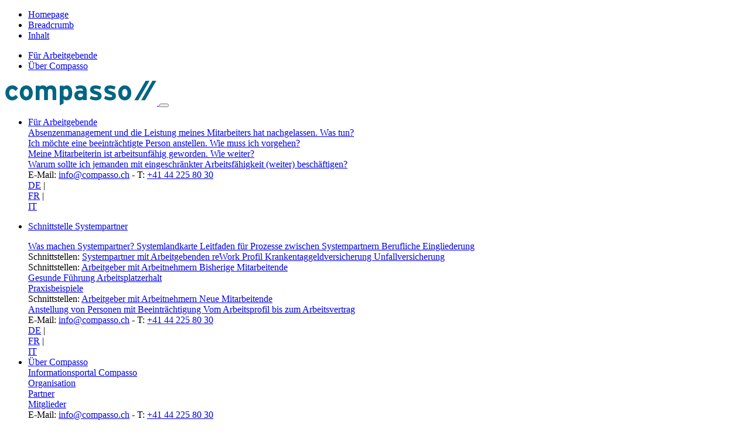

--- FILE ---
content_type: text/html; charset=utf-8
request_url: https://www.compasso.ch/aktuelles/detail/der-schulterschluss-wird-zu-rework-netzwerk-solothurn
body_size: 15058
content:
<!DOCTYPE html>
<html lang="de">
<head>
    <meta charset="utf-8">

<!-- 
	www.w-4.com
	info@w-4.com

	This website is powered by TYPO3 - inspiring people to share!
	TYPO3 is a free open source Content Management Framework initially created by Kasper Skaarhoj and licensed under GNU/GPL.
	TYPO3 is copyright 1998-2026 of Kasper Skaarhoj. Extensions are copyright of their respective owners.
	Information and contribution at https://typo3.org/
-->



<meta http-equiv="x-ua-compatible" content="IE=edge">
<meta name="generator" content="TYPO3 CMS">
<meta name="viewport" content="width=device-width, initial-scale=1, maximum-scale=1, user-scalable=no">
<meta name="author" content="Compasso">
<meta property="og:title" content="Der «Schulterschluss» wird zu «reWork Netzwerk Solothurn»">
<meta property="og:type" content="article">
<meta property="og:url" content="https://www.compasso.ch/aktuelles/detail/der-schulterschluss-wird-zu-rework-netzwerk-solothurn">
<meta property="og:site_name" content="{$config.standards.sitename}">
<meta property="og:image" content="https://www.compasso.ch/_assets/088a1f5c49d6354ad24fdf60176711b5/Images/seo_images/OgImage.jpg">
<meta name="twitter:card" content="summary">
<meta name="twitter:image" content="https://www.compasso.ch/_assets/088a1f5c49d6354ad24fdf60176711b5/Images/seo_images/TwitterCardImage.jpg">
<meta name="format-detection" content="telephone=no">
<meta name="apple-mobile-web-app-title" content="Compasso">
<meta name="email" content="info@compasso.ch">


<link rel="stylesheet" href="/_assets/088a1f5c49d6354ad24fdf60176711b5/Bootstrap/css/bootstrap.min.css?1698144009" media="all" import="0">
<link rel="stylesheet" href="/_assets/088a1f5c49d6354ad24fdf60176711b5/Css/styles.css?1738584492" media="screen" import="0">
<link rel="stylesheet" href="/_assets/da037883643583719ff1c16a170c14d9/Css/shariff.complete.css?1729681039" media="all">






<link rel="dns-prefetch" href="//www.googletagmanager.com">
<link rel="dns-prefetch" href="//www.google-analytics.com">
<link rel="dns-prefetch" href="//www.gstatic.com">
<link rel="dns-prefetch" href="//ajax.googleapis.com">
<link rel="dns-prefetch" href="//stackpath.bootstrapcdn.com">
<link rel="dns-prefetch" href="//maps.googleapis.com"><!-- Google Tag Manager -->
<script>(function(w,d,s,l,i){w[l]=w[l]||[];w[l].push({'gtm.start':
new Date().getTime(),event:'gtm.js'});var f=d.getElementsByTagName(s)[0],
j=d.createElement(s),dl=l!='dataLayer'?'&l='+l:'';j.async=true;j.src=
'https://www.googletagmanager.com/gtm.js?id='+i+dl;f.parentNode.insertBefore(j,f);
})(window,document,'script','dataLayer','GTM-TZKXZCT');</script>
<!-- End Google Tag Manager --><link rel="icon" href="/_assets/088a1f5c49d6354ad24fdf60176711b5/Icons/Favicons/favicon.ico" />
<link rel="shortcut icon" type="image/x-icon" href="/_assets/088a1f5c49d6354ad24fdf60176711b5/Icons/Favicons/favicon.ico">
<link rel="icon" type="image/x-icon" href="/_assets/088a1f5c49d6354ad24fdf60176711b5/Icons/Favicons/favicon.ico">
<link rel="icon" type="image/png" href="/_assets/088a1f5c49d6354ad24fdf60176711b5/Icons/Favicons/favicon.png">
<link rel="icon" type="image/png" href="/_assets/088a1f5c49d6354ad24fdf60176711b5/Icons/Favicons/favicon-16x16.png" sizes="16x16">
<link rel="icon" type="image/png" href="/_assets/088a1f5c49d6354ad24fdf60176711b5/Icons/Favicons/favicon-32x32.png" sizes="32x32">
<link rel="icon" type="image/png" href="/_assets/088a1f5c49d6354ad24fdf60176711b5/Icons/Favicons/favicon-96x96.png" sizes="96x96">

<link rel="apple-touch-icon" href="/_assets/088a1f5c49d6354ad24fdf60176711b5/Icons/Favicons/apple-touch-icon-57x57.png" sizes="57x57">
<link rel="apple-touch-icon" href="/_assets/088a1f5c49d6354ad24fdf60176711b5/Icons/Favicons/apple-touch-icon-60x60.png" sizes="60x60">
<link rel="apple-touch-icon" href="/_assets/088a1f5c49d6354ad24fdf60176711b5/Icons/Favicons/apple-touch-icon-72x72.png" sizes="72x72">
<link rel="apple-touch-icon" href="/_assets/088a1f5c49d6354ad24fdf60176711b5/Icons/Favicons/apple-touch-icon-76x76.png" sizes="76x76">
<link rel="apple-touch-icon" href="/_assets/088a1f5c49d6354ad24fdf60176711b5/Icons/Favicons/apple-touch-icon-114x114.png" sizes="114x114">
<link rel="apple-touch-icon" href="/_assets/088a1f5c49d6354ad24fdf60176711b5/Icons/Favicons/apple-touch-icon-120x120.png" sizes="120x120">
<link rel="apple-touch-icon" href="/_assets/088a1f5c49d6354ad24fdf60176711b5/Icons/Favicons/apple-touch-icon-144x144.png" sizes="144x144">
<link rel="apple-touch-icon" href="/_assets/088a1f5c49d6354ad24fdf60176711b5/Icons/Favicons/apple-touch-icon-152x152.png" sizes="152x152">
<link rel="apple-touch-icon" href="/_assets/088a1f5c49d6354ad24fdf60176711b5/Icons/Favicons/apple-touch-icon-180x180.png" sizes="180x180">

<link rel="icon" type="image/png" href="/_assets/088a1f5c49d6354ad24fdf60176711b5/Icons/Favicons/android-icon-192x192.png" sizes="192x192">

<meta name="msapplication-square70x70logo" content="/_assets/088a1f5c49d6354ad24fdf60176711b5/Icons/Favicons/mstile-70x70.png"/>
<meta name="msapplication-square150x150logo" content="/_assets/088a1f5c49d6354ad24fdf60176711b5/Icons/Favicons/mstile-150x150.png"/>
<meta name="msapplication-square310x310logo" content="/_assets/088a1f5c49d6354ad24fdf60176711b5/Icons/Favicons/mstile-310x310.png"/>    <script>
    <!--
    function obscureAddMid() {
      document.write('&#64;');
    }
    function obscureAddEnd() {
      document.write('&#46;');
    }
    // -->
    </script>

<!-- Global site tag (gtag.js) - Google Analytics -->
<script async src="https://www.googletagmanager.com/gtag/js?id=UA-60412775-1"></script>
<script>
  window.dataLayer = window.dataLayer || [];
  function gtag(){dataLayer.push(arguments);}
  gtag('js', new Date());
  gtag('config', 'UA-60412775-1', { 'anonymize_ip': true });
</script>
<script>
let fontAwesomeBaseUrl = location.protocol + "//" + window.location.hostname + "/_assets/088a1f5c49d6354ad24fdf60176711b5/Fonts/Fontawesome";
let fontAwesomeBaseUrlKit = location.protocol + "//" + window.location.hostname + "/_assets/088a1f5c49d6354ad24fdf60176711b5/JavaScript/Dist";
</script><title>Der «Schulterschluss» wird zu «reWork Netzwerk Solothurn»</title>  <!-- Start of HubSpot Embed Code -->
  <script type="text/javascript" id="hs-script-loader" async defer src="//js-eu1.hs-scripts.com/139488181.js"></script>
  <!-- End of HubSpot Embed Code --><script data-ignore="1" >(function(){})();</script><script data-ignore="1" data-cookieconsent="statistics" type="text/plain">/* DP publisch Events to Tag Manager */
gtag('consent', 'update', {
  'analytics_storage': 'granted'
});
window.dataLayer.push({ 'event': 'dp-cookie-statistics-accept' });
/* End DP publisch Events to Tag Manager */</script><script data-ignore="1" data-cookieconsent="marketing" type="text/plain">/* DP publisch Events to Tag Manager */
gtag('consent', 'update', {
  'ad_storage': 'granted',
  'ad_user_data': 'granted',
  'ad_personalization': 'granted'
});
window.dataLayer.push({ 'event': 'dp-cookie-marketing-accept' });
/* End DP publisch Events to Tag Manager */</script>
<link rel="canonical" href="https://www.compasso.ch/aktuelles/detail/der-schulterschluss-wird-zu-rework-netzwerk-solothurn"/>
</head>
<body class="layout page-13 template-pagets__t3tmpl-1level-noheader language-de-CH root_switzerland" data-page="13"  data-language="de-CH">
<!-- Google Tag Manager (noscript) -->
<noscript><iframe src=https://www.googletagmanager.com/ns.html?id=GTM-TZKXZCT height="0" width="0" style="display:none;visibility:hidden"></iframe></noscript>
<!-- End Google Tag Manager (noscript) -->	<div class="mod mod-contentpage">
		<ul class="access-keys" role="navigation">
			<li><a href="/" accesskey="0">Homepage</a></li>
			<li><a href="#breadcrumb" accesskey="1">Breadcrumb</a></li>
			<li><a href="#content" accesskey="2">Inhalt</a></li>
		</ul>
	</div><ul id="hiddennav" class="access-keys" role="navigation"><li accesskey="4"><a href="/fuer-arbeitgebende" title="Für Arbeitgebende">Für Arbeitgebende</a></li><li accesskey="5"><a href="/ueber-compasso" title="Über Compasso">Über Compasso</a></li></ul>






	

<header id="header">
    <nav class="navbar navbar-expand-lg">
        <div class="container">
            <div class="navbar-top">
                <a href="/">
                    <img alt="Compasso" loading="lazy" src="/_assets/088a1f5c49d6354ad24fdf60176711b5/Images/compasso.svg" width="260" height="42" />
                </a>
                <button class="navbar-toggler collapsed"
                    type="button" data-bs-toggle="collapse" data-bs-target="#site-header-menu"
                    aria-controls="site-header" aria-expanded="false" aria-label="Toggle navigation">
                    <div class="hamburger-icon" id="hamburger-icon">
                        <div class="hamburger-icon-1" id="hamburger-icon-1"></div>
                        <div class="hamburger-icon-2" id="hamburger-icon-2"></div>
                        <div class="hamburger-icon-3" id="hamburger-icon-3"></div>
                        <div class="clear"></div>
                    </div>
                </button>
            </div>
            <div class="collapse navbar-collapse justify-content-end" id="navbarSupportedContent">
                
                    
                        <ul class="navbar-nav">
                            
                                <li class="nav-item page-17 dropdown">
                                    <a href="/fuer-arbeitgebende" title="Für Arbeitgebende" class="nav-link dropdown-toggle" id="navbarDropdown-17" role="button" data-bs-toggle="dropdown" aria-expanded="false">
                                        
                                                Für Arbeitgebende
                                            
                                    </a>
                                    
                                        <div class="dropdown-menu navbarDropdown-17" aria-labelledby="navbarDropdown-17">
                                            <div class="column">
                                                
                                                    
                                                        
                                                                <a href="/fuer-arbeitgebende/die-leistung-meines-mitarbeiters-hat-nachgelassen-was-tun" title="Absenzenmanagement und die Leistung meines Mitarbeiters hat nachgelassen. Was tun?">
                                                                    Absenzenmanagement und die Leistung meines Mitarbeiters hat nachgelassen. Was tun?
                                                                </a>
                                                                
                                                            
                                                    
                                                        
                                                                
                                                                    </div>
                                                                    <div class="column">
                                                                
                                                                
                                                            
                                                    
                                                        
                                                                <a href="/fuer-arbeitgebende/ich-moechte-eine-beeintraechtigte-person-anstellen-wie-muss-ich-vorgehen" title="Ich möchte eine beeinträchtigte Person anstellen. Wie muss ich vorgehen?">
                                                                    Ich möchte eine beeinträchtigte Person anstellen. Wie muss ich vorgehen?
                                                                </a>
                                                                
                                                            
                                                    
                                                        
                                                                
                                                                    </div>
                                                                    <div class="column">
                                                                
                                                                
                                                            
                                                    
                                                        
                                                                <a href="/fuer-arbeitgebende/meine-mitarbeiterin-ist-arbeitsunfaehig-geworden-wie-weiter" title="Meine Mitarbeiterin ist arbeitsunfähig geworden. Wie weiter?">
                                                                    Meine Mitarbeiterin ist arbeitsunfähig geworden. Wie weiter?
                                                                </a>
                                                                
                                                            
                                                    
                                                        
                                                                
                                                                    </div>
                                                                    <div class="column">
                                                                
                                                                
                                                            
                                                    
                                                        
                                                                <a href="/fuer-arbeitgebende/warum-sollte-ich-jemanden-mit-eingeschraenkter-arbeitsfaehigkeit-weiter-beschaeftigen" title="Warum sollte ich jemanden mit eingeschränkter Arbeitsfähigkeit (weiter) beschäftigen?">
                                                                    Warum sollte ich jemanden mit eingeschränkter Arbeitsfähigkeit (weiter) beschäftigen?
                                                                </a>
                                                                
                                                            
                                                    
                                                
                                            </div>
                                            <div class="footer">
                                                E-Mail: <a href="mailto:info@compasso.ch">info@compasso.ch</a> - T: <a href="tel:+41 44 225 80 30">+41 44 225 80 30</a>
                                            </div>
                                            <div class="subfooter">
                                                
    
        <div class="languageSelector">
            
                
                <a href="/aktuelles/detail/der-schulterschluss-wird-zu-rework-netzwerk-solothurn" class="active">DE</a>
            
                
                    <span>|</span><br />
                
                <a href="/fr/actualites/detail?tx_news_pi1%5Baction%5D=detail&amp;tx_news_pi1%5Bcontroller%5D=News&amp;tx_news_pi1%5Bnews%5D=30&amp;cHash=852da1400dfb1cf448ab62cde01886a1">FR</a>
            
                
                    <span>|</span><br />
                
                <a href="/it/attualita/dettaglio?tx_news_pi1%5Baction%5D=detail&amp;tx_news_pi1%5Bcontroller%5D=News&amp;tx_news_pi1%5Bnews%5D=30&amp;cHash=852da1400dfb1cf448ab62cde01886a1">IT</a>
            
        </div>
    

                                            </div>
                                        </div>
                                    
                                </li>
                            
                                <li class="nav-item page-139 dropdown">
                                    <a href="/schnittstellen-systempartner-mit-arbeitgebenden" title="Schnittstelle Systempartner mit Arbeitgebenden" class="nav-link dropdown-toggle" id="navbarDropdown-139" role="button" data-bs-toggle="dropdown" aria-expanded="false">
                                        
                                                <p>Schnittstelle Systempartner</p>
                                            
                                    </a>
                                    
                                        <div class="dropdown-menu navbarDropdown-139" aria-labelledby="navbarDropdown-139">
                                            <div class="column">
                                                
                                                    
                                                        
                                                                <a href="/schnittstellen-systempartner-mit-arbeitgebenden/was-machen-systempartner" title="Was machen Systempartner?">
                                                                    Was machen Systempartner?
                                                                </a>
                                                                
                                                            
                                                    
                                                        
                                                                <a href="/schnittstellen-systempartner-mit-arbeitgebenden/systemlandkarte" title="Systemlandkarte">
                                                                    Systemlandkarte
                                                                </a>
                                                                
                                                            
                                                    
                                                        
                                                                <a href="/schnittstellen-systempartner-mit-arbeitgebenden/leitfaden-fuer-prozesse-zwischen-systempartnern" title="Leitfaden für Prozesse zwischen Systempartnern">
                                                                    Leitfaden für Prozesse zwischen Systempartnern
                                                                </a>
                                                                
                                                            
                                                    
                                                        
                                                                <a href="/schnittstellen-systempartner-mit-arbeitgebenden/was-machen-systempartner/berufliche-eingliederung" title="Berufliche Eingliederung">
                                                                    Berufliche Eingliederung
                                                                </a>
                                                                
                                                            
                                                    
                                                        
                                                                
                                                                    </div>
                                                                    <div class="column">
                                                                
                                                                
                                                                    <span>Schnittstellen:</span>
                                                                
                                                            
                                                    
                                                        
                                                                <a href="/schnittstellen-systempartner-mit-arbeitgebenden" title="Systempartner mit Arbeitgebenden">
                                                                    Systempartner mit Arbeitgebenden
                                                                </a>
                                                                
                                                            
                                                    
                                                        
                                                                <a href="https://rework.compasso.ch/" title="reWork Profil" target="_blank">
                                                                    reWork Profil
                                                                </a>
                                                                
                                                            
                                                    
                                                        
                                                                <a href="/bibliothek/schnittstellen-systempartner-mit-arbeitgebenden/was-machen-systempartner/krankentaggeldversicherung" title="Krankentaggeldversicherung">
                                                                    Krankentaggeldversicherung
                                                                </a>
                                                                
                                                            
                                                    
                                                        
                                                                <a href="/schnittstellen-systempartner-mit-arbeitgebenden/was-machen-systempartner/unfallversicherung" title="Unfallversicherung">
                                                                    Unfallversicherung
                                                                </a>
                                                                
                                                            
                                                    
                                                        
                                                                
                                                                    </div>
                                                                    <div class="column">
                                                                
                                                                
                                                                    <span>Schnittstellen:</span>
                                                                
                                                            
                                                    
                                                        
                                                                <a href="/bibliothek/schnittstellen-arbeitgebende-mit-arbeitnehmenden" title="Arbeitgeber mit Arbeitnehmern">
                                                                    Arbeitgeber mit Arbeitnehmern
                                                                </a>
                                                                
                                                            
                                                    
                                                        
                                                                <a href="/bibliothek/schnittstellen-arbeitgebende-mit-arbeitnehmenden/bisherige-mitarbeitende" title="Bisherige Mitarbeitende">
                                                                    Bisherige Mitarbeitende
                                                                </a>
                                                                
                                                                    <div>
                                                                        
                                                                            
                                                                                <a href="/bibliothek/schnittstellen-arbeitgebende-mit-arbeitnehmenden/bisherige-mitarbeitende/gesunde-fuehrung" title="Gesunde Führung">
                                                                                    Gesunde Führung
                                                                                </a>
                                                                            
                                                                                <a href="/bibliothek/schnittstellen-arbeitgebende-mit-arbeitnehmenden/bisherige-mitarbeitende/arbeitsplatzerhalt" title="Arbeitsplatzerhalt">
                                                                                    Arbeitsplatzerhalt
                                                                                </a>
                                                                            
                                                                        
                                                                    </div>
                                                                
                                                            
                                                    
                                                        
                                                                <a href="/praxisbeispiele" title="Praxisbeispiele">
                                                                    Praxisbeispiele
                                                                </a>
                                                                
                                                            
                                                    
                                                        
                                                                
                                                                    </div>
                                                                    <div class="column">
                                                                
                                                                
                                                                    <span>Schnittstellen:</span>
                                                                
                                                            
                                                    
                                                        
                                                                <a href="/bibliothek/schnittstellen-arbeitgebende-mit-arbeitnehmenden" title="Arbeitgeber mit Arbeitnehmern">
                                                                    Arbeitgeber mit Arbeitnehmern
                                                                </a>
                                                                
                                                            
                                                    
                                                        
                                                                <a href="/bibliothek/schnittstellen-arbeitgebende-mit-arbeitnehmenden/neue-mitarbeitende" title="Neue Mitarbeitende">
                                                                    Neue Mitarbeitende
                                                                </a>
                                                                
                                                                    <div>
                                                                        
                                                                            
                                                                                <a href="/bibliothek/schnittstellen-arbeitgebende-mit-arbeitnehmenden/neue-mitarbeitende/anstellung-von-personen-mit-beeintraechtigung" title="Anstellung von Personen mit Beeinträchtigung">
                                                                                    Anstellung von Personen mit Beeinträchtigung
                                                                                </a>
                                                                            
                                                                                <a href="/bibliothek/schnittstellen-arbeitgebende-mit-arbeitnehmenden/neue-mitarbeitende/vom-arbeitsprofil-bis-zum-arbeitsvertrag" title="Vom Arbeitsprofil bis zum Arbeitsvertrag">
                                                                                    Vom Arbeitsprofil bis zum Arbeitsvertrag
                                                                                </a>
                                                                            
                                                                        
                                                                    </div>
                                                                
                                                            
                                                    
                                                
                                            </div>
                                            <div class="footer">
                                                E-Mail: <a href="mailto:info@compasso.ch">info@compasso.ch</a> - T: <a href="tel:+41 44 225 80 30">+41 44 225 80 30</a>
                                            </div>
                                            <div class="subfooter">
                                                
    
        <div class="languageSelector">
            
                
                <a href="/aktuelles/detail/der-schulterschluss-wird-zu-rework-netzwerk-solothurn" class="active">DE</a>
            
                
                    <span>|</span><br />
                
                <a href="/fr/actualites/detail?tx_news_pi1%5Baction%5D=detail&amp;tx_news_pi1%5Bcontroller%5D=News&amp;tx_news_pi1%5Bnews%5D=30&amp;cHash=852da1400dfb1cf448ab62cde01886a1">FR</a>
            
                
                    <span>|</span><br />
                
                <a href="/it/attualita/dettaglio?tx_news_pi1%5Baction%5D=detail&amp;tx_news_pi1%5Bcontroller%5D=News&amp;tx_news_pi1%5Bnews%5D=30&amp;cHash=852da1400dfb1cf448ab62cde01886a1">IT</a>
            
        </div>
    

                                            </div>
                                        </div>
                                    
                                </li>
                            
                                <li class="nav-item page-4 dropdown">
                                    <a href="/ueber-compasso" title="Über Compasso" class="nav-link dropdown-toggle" id="navbarDropdown-4" role="button" data-bs-toggle="dropdown" aria-expanded="false">
                                        
                                                Über Compasso
                                            
                                    </a>
                                    
                                        <div class="dropdown-menu navbarDropdown-4" aria-labelledby="navbarDropdown-4">
                                            <div class="column">
                                                
                                                    
                                                        
                                                                <a href="/ueber-compasso/informationsportal-compasso" title="Informationsportal Compasso">
                                                                    Informationsportal Compasso
                                                                </a>
                                                                
                                                            
                                                    
                                                        
                                                                
                                                                    </div>
                                                                    <div class="column">
                                                                
                                                                
                                                            
                                                    
                                                        
                                                                <a href="/ueber-compasso/organisation" title="Organisation">
                                                                    Organisation
                                                                </a>
                                                                
                                                            
                                                    
                                                        
                                                                
                                                                    </div>
                                                                    <div class="column">
                                                                
                                                                
                                                            
                                                    
                                                        
                                                                <a href="https://reintegration.compasso.ch/partner" title="Partner" target="_blank">
                                                                    Partner
                                                                </a>
                                                                
                                                            
                                                    
                                                        
                                                                
                                                                    </div>
                                                                    <div class="column">
                                                                
                                                                
                                                            
                                                    
                                                        
                                                                <a href="/ueber-compasso/mitglieder" title="Mitglieder">
                                                                    Mitglieder
                                                                </a>
                                                                
                                                            
                                                    
                                                
                                            </div>
                                            <div class="footer">
                                                E-Mail: <a href="mailto:info@compasso.ch">info@compasso.ch</a> - T: <a href="tel:+41 44 225 80 30">+41 44 225 80 30</a>
                                            </div>
                                            <div class="subfooter">
                                                
    
        <div class="languageSelector">
            
                
                <a href="/aktuelles/detail/der-schulterschluss-wird-zu-rework-netzwerk-solothurn" class="active">DE</a>
            
                
                    <span>|</span><br />
                
                <a href="/fr/actualites/detail?tx_news_pi1%5Baction%5D=detail&amp;tx_news_pi1%5Bcontroller%5D=News&amp;tx_news_pi1%5Bnews%5D=30&amp;cHash=852da1400dfb1cf448ab62cde01886a1">FR</a>
            
                
                    <span>|</span><br />
                
                <a href="/it/attualita/dettaglio?tx_news_pi1%5Baction%5D=detail&amp;tx_news_pi1%5Bcontroller%5D=News&amp;tx_news_pi1%5Bnews%5D=30&amp;cHash=852da1400dfb1cf448ab62cde01886a1">IT</a>
            
        </div>
    

                                            </div>
                                        </div>
                                    
                                </li>
                            
                                <li class="nav-item page-12 dropdown">
                                    <a href="/aktuelles/news" title="Aktuelles" class="nav-link dropdown-toggle" id="navbarDropdown-12" role="button" data-bs-toggle="dropdown" aria-expanded="false">
                                        
                                                Aktuelles
                                            
                                    </a>
                                    
                                        <div class="dropdown-menu navbarDropdown-12" aria-labelledby="navbarDropdown-12">
                                            <div class="column">
                                                
                                                    
                                                        
                                                                <a href="/aktuelles/news" title="Newsmeldung">
                                                                    Newsmeldung
                                                                </a>
                                                                
                                                            
                                                    
                                                        
                                                                
                                                                    </div>
                                                                    <div class="column">
                                                                
                                                                
                                                            
                                                    
                                                        
                                                                <a href="/aktuelles/newsarchiv" title="Newsarchiv">
                                                                    Newsarchiv
                                                                </a>
                                                                
                                                            
                                                    
                                                        
                                                                
                                                                    </div>
                                                                    <div class="column">
                                                                
                                                                
                                                            
                                                    
                                                        
                                                                <a href="/aktuelles/newsletter" title="Newsletter">
                                                                    Newsletter
                                                                </a>
                                                                
                                                            
                                                    
                                                        
                                                                
                                                                    </div>
                                                                    <div class="column">
                                                                
                                                                
                                                            
                                                    
                                                        
                                                                <a href="https://reintegration.compasso.ch/events" title="Compasso Events / Veranstaltungen" target="_blank">
                                                                    Compasso Events / Veranstaltungen
                                                                </a>
                                                                
                                                            
                                                    
                                                
                                            </div>
                                            <div class="footer">
                                                E-Mail: <a href="mailto:info@compasso.ch">info@compasso.ch</a> - T: <a href="tel:+41 44 225 80 30">+41 44 225 80 30</a>
                                            </div>
                                            <div class="subfooter">
                                                
    
        <div class="languageSelector">
            
                
                <a href="/aktuelles/detail/der-schulterschluss-wird-zu-rework-netzwerk-solothurn" class="active">DE</a>
            
                
                    <span>|</span><br />
                
                <a href="/fr/actualites/detail?tx_news_pi1%5Baction%5D=detail&amp;tx_news_pi1%5Bcontroller%5D=News&amp;tx_news_pi1%5Bnews%5D=30&amp;cHash=852da1400dfb1cf448ab62cde01886a1">FR</a>
            
                
                    <span>|</span><br />
                
                <a href="/it/attualita/dettaglio?tx_news_pi1%5Baction%5D=detail&amp;tx_news_pi1%5Bcontroller%5D=News&amp;tx_news_pi1%5Bnews%5D=30&amp;cHash=852da1400dfb1cf448ab62cde01886a1">IT</a>
            
        </div>
    

                                            </div>
                                        </div>
                                    
                                </li>
                            
                                <li class="nav-item page-338">
                                    <a href="/aktuelles/download-center" title="Download Center" class="nav-link" id="navbarDropdown-338" role="button" data-bs-toggle="dropdown" aria-expanded="false">
                                        
                                                Download Center
                                            
                                    </a>
                                    
                                </li>
                            
                        </ul>
                    
                
                <form method="post" id="tx_indexedsearch_top" action="/suchergebnisse?tx_indexedsearch_pi2%5Baction%5D=search&amp;tx_indexedsearch_pi2%5Bcontroller%5D=Search&amp;cHash=cf0d78a1cb506a2ea0787fc83a65ccd3">
                    <div class="tx-indexedsearch-hidden-fields">
                        <input type="hidden" name="tx_indexedsearch_pi2[__referrer][@extension]" value="IndexedSearch">
                        <input type="hidden" name="tx_indexedsearch_pi2[__referrer][@controller]" value="Search">
                        <input type="hidden" name="tx_indexedsearch_pi2[__referrer][@action]" value="search">
                        <input type="hidden" name="tx_indexedsearch_pi2[__referrer][arguments]" value="YToyOntzOjY6ImFjdGlvbiI7czo2OiJzZWFyY2giO3M6MTA6ImNvbnRyb2xsZXIiO3M6NjoiU2VhcmNoIjt91851cd33382e94ca5ada823d7137ee58217f08ed">
                        <input type="hidden" name="tx_indexedsearch_pi2[__referrer][@request]" value="{&quot;@extension&quot;:&quot;IndexedSearch&quot;,&quot;@controller&quot;:&quot;Search&quot;,&quot;@action&quot;:&quot;search&quot;}e4ba2d2f2e6eb80d99366653b824a0bec2230c19">
                        <input type="hidden" name="tx_indexedsearch_pi2[__trustedProperties]" value="{&quot;search&quot;:{&quot;_sections&quot;:1,&quot;_freeIndexUid&quot;:1,&quot;pointer&quot;:1,&quot;ext&quot;:1,&quot;searchType&quot;:1,&quot;defaultOperand&quot;:1,&quot;mediaType&quot;:1,&quot;sortOrder&quot;:1,&quot;group&quot;:1,&quot;languageUid&quot;:1,&quot;desc&quot;:1,&quot;numberOfResults&quot;:1,&quot;extendedSearch&quot;:1,&quot;sword&quot;:1,&quot;submitButton&quot;:1}}ad17dc8adbc2105edcdd756ecba336f4381e0982">
                        <input type="hidden" name="tx_indexedsearch_pi2[search][_sections]" value="0">
                        <input  type="hidden" name="tx_indexedsearch_pi2[search][_freeIndexUid]" value="_">
                        <input type="hidden" name="tx_indexedsearch_pi2[search][pointer]" value="0">
                        <input type="hidden" name="tx_indexedsearch_pi2[search][ext]" value="">
                        <input type="hidden" name="tx_indexedsearch_pi2[search][searchType]" value="1">
                        <input type="hidden" name="tx_indexedsearch_pi2[search][defaultOperand]" value="0">
                        <input type="hidden" name="tx_indexedsearch_pi2[search][mediaType]" value="-1">
                        <input type="hidden" name="tx_indexedsearch_pi2[search][sortOrder]" value="rank_flag">
                        <input type="hidden" name="tx_indexedsearch_pi2[search][group]" value="">
                        <input type="hidden" name="tx_indexedsearch_pi2[search][languageUid]" value="0">
                        <input type="hidden" name="tx_indexedsearch_pi2[search][desc]" value="">
                        <input type="hidden" name="tx_indexedsearch_pi2[search][numberOfResults]" value="10">
                        <input type="hidden" name="tx_indexedsearch_pi2[search][extendedSearch]" value="">
                    </div>
                    <fieldset>
                        <input placeholder="Suchen" class="form-control" id="qq" type="text" name="tx_indexedsearch_pi2[search][sword]" value="">
                        <input class="btn btn-primary" id="tx-indexedsearch-searchbox-button-submit" type="submit" value="Suchen" name="tx_indexedsearch_pi2[search][submitButton]">
                    </fieldset>
                </form>
                <div class="footer">
                    E-Mail: <a href="mailto:info@compasso.ch">info@compasso.ch</a><br />T: <a href="tel:+41 44 225 80 30">+41 44 225 80 30</a>
                </div>
                
    
        <div class="languageSelector">
            
                
                <a href="/aktuelles/detail/der-schulterschluss-wird-zu-rework-netzwerk-solothurn" class="active">DE</a>
            
                
                    <span>|</span><br />
                
                <a href="/fr/actualites/detail?tx_news_pi1%5Baction%5D=detail&amp;tx_news_pi1%5Bcontroller%5D=News&amp;tx_news_pi1%5Bnews%5D=30&amp;cHash=852da1400dfb1cf448ab62cde01886a1">FR</a>
            
                
                    <span>|</span><br />
                
                <a href="/it/attualita/dettaglio?tx_news_pi1%5Baction%5D=detail&amp;tx_news_pi1%5Bcontroller%5D=News&amp;tx_news_pi1%5Bnews%5D=30&amp;cHash=852da1400dfb1cf448ab62cde01886a1">IT</a>
            
        </div>
    

            </div>
        </div>
    </nav>
</header>




		<section id="content" class="section section_content NOHEADER">
    

            <div id="c4" class="frame frame-default frame-type-news_newsdetail frame-layout-0">
                
                
                    



                
                
                    


                
                

    
    



<div class="news article" itemscope="itemscope" itemtype="http://schema.org/Article">
	<div class="container"><div class="row"><div class="col-md-12 offset-lg-1 col-lg-10">
	
	
			
			
			
			<div class="headline">
				<h1 itemprop="headline">Der «Schulterschluss» wird zu «reWork Netzwerk Solothurn»</h1>
			</div>
			
			<div class="meta">
				<p>
					<span class="news-list-date">
						<time itemprop="datePublished" datetime="2020-10-22">
							22.10.2020
						</time>
					</span>

					

					

					
				</p>
			</div>
			
			
			

			<div class="text" itemprop="articleBody">
				<p>Was 2016 als schweizweite Pionierarbeit begann – die Vereinbarung zur Zusammenarbeit von Arbeitgebern, Ärzten und Sozialversicherungen im Kanton Solothurn – hat sich weiterentwickelt. Das Ziel bleibt das Gleiche: Gesund und nachhaltig in den Berufsalltag zurückkehren. Dies nach einer länger dauernden Arbeitsunfähigkeit infolge Unfall oder Krankheit. Um dies zu erreichen, ist die Zusammenarbeit aller Beteiligten unabdingbar.<br> <br> Seitdem hat sich einiges verändert. Man geht schneller aufeinander zu, sucht das Gespräch und tauscht sich aus. In der Vergangenheit war die Beziehung zwischen Arbeitgebenden und Ärzten oft belastet. Durch den Austausch lernte man sich, die Bedürfnisse des anderen und die unterschiedlichen Sichtweisen besser kennen. Das Verständnis ist gewachsen.<br> <br> Die Stärken des «Schulterschlusses» - bis heute haben zwölf Kantone eine solche Vereinbarung getroffen – soll besser abgebildet werden. Der «Schulterschluss» wird zu «reWork Netzwerk Solothurn». Neu finden Interessierte auf der Website&nbsp;(<a href="https://rework-so.ch/" target="_blank" title="Rework Solothurn" rel="noreferrer">www.rework-so.ch</a>)&nbsp;nützliche Informationen und kompetente Ansprechpartner.<br> <br> Das Netzwerk reWork steht interessierten Arbeitgebenden, Versicherungen, Ärztinnen und Ärzten im Kanton Solothurn offen. Sie sind eingeladen reWork-Supporter zu werden. Sie unterstützen damit die aktive Zusammenarbeit und bekennen sich, die Grundsätze in ihrem Arbeitsalltag anzuwenden.</p><ul> 	<li><a href="https://www.rework-so.ch" target="_blank" title="Rework Solothurn" rel="noreferrer">Erfahren Sie mehr</a></li> </ul>
			</div>

			
				


			

			
			
			
				
				
					
	
	<div data-backend-url="/aktuelles/detail?eID=shariff&amp;cHash=f83a2b4be9fa91b6db8ef16f7ada261d" data-services="[&#039;facebook&#039;,&#039;linkedin&#039;,&#039;twitter&#039;]" data-lang="de" class="shariff"></div>

				
			

			<!-- related things -->
			<div class="news-related-wrap">
				

				

				

				
			</div>

			
				<div class="news-backlink-wrap">
					<a title="Zurück" class="btn btn-primary" href="/aktuelles/news">Zurück</a>
				</div>
			

		

	</div></div></div>
</div>




                
                    



                
                
                    



                
            </div>

        

</section>
	</main>

	

<!--TYPO3SEARCH_end-->



<footer class="footer section gradient_bg" data-anchor="footer">
    <div class="container">
        <div class="row footer__columns">
            <div class="col-md-5 col-xl-6">
                <div class="row">
                    <div class="col col-12 mb-5 footer__logo">
                        <a href="/">
                            <img alt="Compasso" loading="lazy" src="/_assets/088a1f5c49d6354ad24fdf60176711b5/Images/compasso_foot.svg" width="260" height="42" />
                        </a>
                    </div>
                </div>
                <div class="row">
                    <div class="col-md-7 col-xl-4 footer__address">
                        
    

            <div id="c6" class="frame frame-default frame-type-text frame-layout-0">
                
                
                    



                
                
                    


                
                

    <p>Hegibachstrasse 47<br> 8032 Zürich<br> <a href="#" data-mailto-token="jxfiql7fkclXzljmxppl+ze" data-mailto-vector="-3" title="Kontakt per Mail">info@compasso.ch</a><br> <a href="tel:+41442258030">044 225 80 30</a></p>


                
                    



                
                
                    



                
            </div>

        


                    </div>
                    <div class="col-md-5 col-xl-8">
                        
    

            <div id="c2356" class="frame frame-default frame-type-image frame-layout-0">
                
                
                    



                
                
                    


                
                

    <div class="ce-image ce-center ce-above">
        

    <div class="ce-gallery" data-ce-columns="1" data-ce-images="1">
        
            <div class="ce-outer">
                <div class="ce-inner">
        
        
            <div class="ce-row">
                
                    
                        <div class="ce-column">
                            

        
<figure class="image">
    
            <a href="https://www.linkedin.com/company/compasso2/" target="_blank" rel="noreferrer" title="LinkedIn">
                
<img class="image-embed-item" src="/fileadmin/user_upload/footer/linkedin.png" width="50" height="50" loading="lazy" alt="" />


            </a>
        
    
</figure>


    


                        </div>
                    
                
            </div>
        
        
                </div>
            </div>
        
    </div>



    </div>


                
                    



                
                
                    



                
            </div>

        


                    </div>
                </div>
                <div class="mt-5 mb-4 footer__links">
                    
<div id="c2355" class="container menu_subpages frame frame-default frame-type-menu_subpages frame-layout-0"><div class="row"><div class="col-md-12 offset-lg-1"><div class="container"><header><h2 class="">
                Suchbegriffe
            </h2></header></div><div class="row"><div class="col-xl-4"><ul class="ul_square"><li><a href="/fuer-arbeitgebende/die-leistung-meines-mitarbeiters-hat-nachgelassen-was-tun" title="Absenzenmanagement"><span>Absenzenmanagement</span></a></li><li><a href="https://rework.compasso.ch/" target="_blank" title="Arbeitsfähigkeitszeugnis"><span>Arbeitsfähigkeitszeugnis</span></a></li><li><a href="/bibliothek/schnittstellen-arbeitgebende-mit-arbeitnehmenden/bisherige-mitarbeitende/arbeitsplatzerhalt" title="Arbeitsplatzerhalt"><span>Arbeitsplatzerhalt</span></a></li><li><a href="/fuer-arbeitgebende/meine-mitarbeiterin-ist-arbeitsunfaehig-geworden-wie-weiter" title="Arbeitsunfähigkeit"><span>Arbeitsunfähigkeit</span></a></li><li><a href="/fuer-arbeitgebende/ich-moechte-eine-beeintraechtigte-person-anstellen-wie-muss-ich-vorgehen" title="Arbeitsversuch"><span>Arbeitsversuch</span></a></li><li><a href="/fuer-arbeitgebende/ich-moechte-eine-beeintraechtigte-person-anstellen-wie-muss-ich-vorgehen" title="Berufliche Integration"><span>Berufliche Integration</span></a></li><li><a href="/schnittstellen-systempartner-mit-arbeitgebenden/was-machen-systempartner/berufliche-eingliederung" title="Eingliederungsprozess"><span>Eingliederungsprozess</span></a></li></ul></div><div class="col-xl-4"><ul class="ul_square"><li><a href="/bibliothek/schnittstellen-arbeitgebende-mit-arbeitnehmenden/bisherige-mitarbeitende/gesunde-fuehrung" title="Gesunde Führung"><span>Gesunde Führung</span></a></li><li><a href="/fuer-arbeitgebende/warum-sollte-ich-jemanden-mit-eingeschraenkter-arbeitsfaehigkeit-weiter-beschaeftigen" title="Inklusion"><span>Inklusion</span></a></li><li><a href="/bibliothek/schnittstellen-systempartner-mit-arbeitgebenden/was-machen-systempartner/krankentaggeldversicherung" title="Krankentaggeldversicherung"><span>Krankentaggeldversicherung</span></a></li><li><a href="/fuer-arbeitgebende/die-leistung-meines-mitarbeiters-hat-nachgelassen-was-tun" title="Leistungen lassen nach"><span>Leistungen lassen nach</span></a></li><li><a href="/fuer-arbeitgebende/die-leistung-meines-mitarbeiters-hat-nachgelassen-was-tun" title="Leistungsprobleme"><span>Leistungsprobleme</span></a></li><li><a href="/bibliothek/schnittstellen-arbeitgebende-mit-arbeitnehmenden/neue-mitarbeitende/anstellung-von-personen-mit-beeintraechtigung" title="Mitarbeitende mit Beeinträchtigung"><span>Mitarbeitende mit Beeinträchtigung</span></a></li><li><a href="/praxisbeispiele" title="Praxisbeispiele"><span>Praxisbeispiele</span></a></li></ul></div><div class="col-xl-4"><ul class="ul_square"><li><a href="/bibliothek/schnittstellen-arbeitgebende-mit-arbeitnehmenden/neue-mitarbeitende/vom-arbeitsprofil-bis-zum-arbeitsvertrag" title="Rekrutierungsprozess"><span>Rekrutierungsprozess</span></a></li><li><a href="https://rework.compasso.ch/" title="reWork Profil"><span>reWork Profil</span></a></li><li><a href="/schnittstellen-systempartner-mit-arbeitgebenden/systemlandkarte" title="Systemlandkarte"><span>Systemlandkarte</span></a></li><li><a href="/schnittstellen-systempartner-mit-arbeitgebenden/was-machen-systempartner/unfallversicherung" title="Unfallversicherung"><span>Unfallversicherung</span></a></li><li><a href="/fuer-arbeitgebende/meine-mitarbeiterin-ist-arbeitsunfaehig-geworden-wie-weiter" title="(Wieder-)Eingliederung"><span>(Wieder-)Eingliederung</span></a></li><li><a href="/schnittstellen-systempartner-mit-arbeitgebenden" title="Systempartner Arbeitsplatzerhalt"><span>Systempartner Arbeitsplatzerhalt</span></a></li><li><a href="/fuer-arbeitgebende/ich-moechte-eine-beeintraechtigte-person-anstellen-wie-muss-ich-vorgehen" title="Systempartner berufliche Eingliederung"><span>Systempartner berufliche Eingliederung</span></a></li></ul></div></div></div></div></div>


                </div>
            </div>
            <div class="col-md-7 col-xl-6">
                <div class="row">
                    <div class="col-xl-4">
                        
                        
                        
                    </div>
                    <div class="col-xl-8 footer__newsletter">
                        <h5 class="mb-5">Newsletter abonnieren</h5>
                        
    

            <div id="c760" class="frame frame-default frame-type-html frame-layout-0">
                
                
                    



                
                
                

    <script charset="utf-8" type="text/javascript" src="//js-eu1.hsforms.net/forms/embed/v2.js"></script>
<script>
  hbspt.forms.create({
    region: "eu1",
    portalId: "139488181",
    formId: "26bd136c-ea07-40c9-86c4-789d61189c77"
  });
</script>


                
                    



                
                
                    



                
            </div>

        


                    </div>
                </div>
                <div class="row mt-5">
                    <div class="col-md-4 ebgb_text mb-5 mb-xl-0">
                        <div class="ebgb_logo"><a href="https://www.edi.admin.ch/ebgb"
                                title=""
                                target="_blank"
                                onclick="dataLayer.push({'event': 'outbound_click', 'click_text': 'Logo EBGB', 'click_url': 'https://www.edi.admin.ch/ebgb'});"
                                rel="noreferrer">
                                    <img src="/_assets/088a1f5c49d6354ad24fdf60176711b5/Images/ebgb_0_sw.svg" width="225" height="86" alt="" />
                                </a>
                        </div>
                    </div>
                    <div class="col-md-8 ebgb_text">
                        
    

            <div id="c2101" class="frame frame-default frame-type-text frame-layout-0">
                
                
                    



                
                
                    


                
                

    <p>Die Überarbeitung der Compasso-Homepage konnte dank der Unterstützung vom Eidgenössischen Büro für die Gleichstellung von Menschen mit Behinderung EBGB realisiert werden.</p>


                
                    



                
                
                    



                
            </div>

        


                    </div>
                </div>
            </div>
        </div>
        <div class="row footer__socket mt-4">
            <div class="col-12 footer__footernavigation">
                
                    
                        <ul class="nav footer__list">
                            
                                <li class="nav-item">
                                    <a href="/impressum" title="Impressum" class="nav-link">
                                        Impressum
                                    </a>
                                </li>
                            
                                <li class="nav-item">
                                    <a href="/datenschutz" title="Datenschutz" class="nav-link">
                                        Datenschutz
                                    </a>
                                </li>
                            
                                <li class="nav-item">
                                    <a href="/rechtliche-hinweise" title="Rechtliche Hinweise" class="nav-link">
                                        Rechtliche Hinweise
                                    </a>
                                </li>
                            
                        </ul>
                    
                
            </div>
        </div>
    </div>
</footer>

<a href="#top" title="nach oben" class="scrolltop__button gradient_bg" style="display: none;"><img src="/_assets/088a1f5c49d6354ad24fdf60176711b5/Images/arrow_close_white.svg" alt="Go to top"></a>

<div class="modal fade bd-contact-modal-lg" id="Gönner_innen" tabindex="-1" aria-hidden="true">
    <div class="modal-dialog modal-dialog-centered modal-lg">
        <div class="modal-content">
            <div class="modal-header">
                <h2></h2>
                <button type="button" class="close" data-dismiss="modal" aria-label="Close">
                    <span aria-hidden="true">&times;</span>
                </button>
            </div>
            <div class="modal-body">
                
                <script charset="utf-8" type="text/javascript" src="//js-eu1.hsforms.net/forms/embed/v2.js"></script>
<script>
  hbspt.forms.create({
    region: "eu1",
    portalId: "139488181",
    formId: "ac22b673-eb85-4dcc-98bd-ef2ed86521d0"
  });
</script>
            </div>
            
        </div>
    </div>
</div>

<div class="modal fade bd-contact-modal-lg" id="Contact_DE" tabindex="-1" aria-hidden="true">
    <div class="modal-dialog modal-dialog-centered modal-lg">
        <div class="modal-content">
            <div class="modal-header">
                <h2>Kontakt aufnehmen</h2>
                <button type="button" class="close" data-dismiss="modal" aria-label="Close">
                    <span aria-hidden="true">&times;</span>
                </button>
            </div>
            <div class="modal-body">
                
                <script charset="utf-8" type="text/javascript" src="//js-eu1.hsforms.net/forms/embed/v2.js"></script>
<script>
  hbspt.forms.create({
    region: "eu1",
    portalId: "139488181",
    formId: "f69ebf77-8881-4d6b-af9a-10a6b36413d7"
  });
</script>
            </div>
            
                <div class="footer">
                    <p>E-Mail: <a href="#" data-mailto-token="jxfiql7fkclXzljmxppl+ze" data-mailto-vector="-3">info@compasso.ch</a> - T: <a href="tel:+41442258030">+41 44 225 80 30</a></p>
                </div>
            
        </div>
    </div>
</div>

<div class="modal fade bd-contact-modal-lg" id="Mitgliedschaftsantrag_für_Unternehmen_Arbeitgebende" tabindex="-1" aria-hidden="true">
    <div class="modal-dialog modal-dialog-centered modal-lg">
        <div class="modal-content">
            <div class="modal-header">
                <h2></h2>
                <button type="button" class="close" data-dismiss="modal" aria-label="Close">
                    <span aria-hidden="true">&times;</span>
                </button>
            </div>
            <div class="modal-body">
                
                <script charset="utf-8" type="text/javascript" src="//js-eu1.hsforms.net/forms/embed/v2.js"></script>
<script>
  hbspt.forms.create({
    region: "eu1",
    portalId: "139488181",
    formId: "87a68fb5-ed59-4750-a2c4-c594e5eff420"
  });
</script>
            </div>
            
        </div>
    </div>
</div>

<div class="modal fade bd-contact-modal-lg" id="Mitgliedschaftsantrag_für_Stiftungen_Verbände_Vereine" tabindex="-1" aria-hidden="true">
    <div class="modal-dialog modal-dialog-centered modal-lg">
        <div class="modal-content">
            <div class="modal-header">
                <h2></h2>
                <button type="button" class="close" data-dismiss="modal" aria-label="Close">
                    <span aria-hidden="true">&times;</span>
                </button>
            </div>
            <div class="modal-body">
                
                <script charset="utf-8" type="text/javascript" src="//js-eu1.hsforms.net/forms/embed/v2.js"></script>
<script>
  hbspt.forms.create({
    region: "eu1",
    portalId: "139488181",
    formId: "b72928e5-3ee7-4649-ac23-d3382fc1aa08"
  });
</script>
            </div>
            
        </div>
    </div>
</div>

<div class="modal fade bd-contact-modal-lg" id="Mitgliedschaftsantrag_für_Unternehmen_die_im_Bereich" tabindex="-1" aria-hidden="true">
    <div class="modal-dialog modal-dialog-centered modal-lg">
        <div class="modal-content">
            <div class="modal-header">
                <h2></h2>
                <button type="button" class="close" data-dismiss="modal" aria-label="Close">
                    <span aria-hidden="true">&times;</span>
                </button>
            </div>
            <div class="modal-body">
                
                <script charset="utf-8" type="text/javascript" src="//js-eu1.hsforms.net/forms/embed/v2.js"></script>
<script>
  hbspt.forms.create({
    region: "eu1",
    portalId: "139488181",
    formId: "0649b77d-2270-4a14-bdac-515e2420cc65"
  });
</script>
            </div>
            
        </div>
    </div>
</div>

<script src="/_assets/b7400f46a4ad4a166ad5f41a9b8bdaba/JavaScript/dp_cookieconsent.js?1734813515"></script>
<script src="/_assets/088a1f5c49d6354ad24fdf60176711b5/JavaScript/Dist/jquery-3.5.1.min.js?1698144009"></script>
<script src="/_assets/088a1f5c49d6354ad24fdf60176711b5/JavaScript/Dist/popper.min.js?1698144009"></script>
<script src="/_assets/088a1f5c49d6354ad24fdf60176711b5/JavaScript/Dist/bootstrap.min.js?1698144009"></script>
<script src="/_assets/088a1f5c49d6354ad24fdf60176711b5/JavaScript/Dist/fontawesome.min.js?1698144009"></script>
<script src="/_assets/088a1f5c49d6354ad24fdf60176711b5/JavaScript/Src/ekko-lightbox/ekko-lightbox.min.js?1698144009" async="async"></script>
<script src="/_assets/088a1f5c49d6354ad24fdf60176711b5/JavaScript/Src/lazysizes/lazysizes.min.js?1698144009"></script>
<script src="/_assets/088a1f5c49d6354ad24fdf60176711b5/JavaScript/Src/list-js/list.js?1698144009"></script>
<script src="/_assets/088a1f5c49d6354ad24fdf60176711b5/JavaScript/Dist/scripts.js?1698417397"></script>
<script src="/_assets/da037883643583719ff1c16a170c14d9/JavaScript/shariff.complete.js?1729681039"></script>

<script type="application/ld+json">{"@context":"http:\/\/schema.org","@type":"WebSite","url":"https:\/\/www.compasso.ch\/","potentialAction":{"@type":"SearchAction","target":"https:\/\/www.compasso.ch\/?searchterm=&cHash=488ad59fa23cca0fecd5b52cc57641bc{search_term_string}","query-input":"required name=search_term_string"}}</script><script type="application/ld+json">{"@context":"http:\/\/schema.org","@type":"BreadcrumbList","itemListElement":[{"@type":"ListItem","position":1,"item":{"@id":"https:\/\/www.compasso.ch\/","name":"Startseite"}},{"@type":"ListItem","position":2,"item":{"@id":"https:\/\/www.compasso.ch\/aktuelles\/news","name":"Aktuelles"}},{"@type":"ListItem","position":3,"item":{"@id":"https:\/\/www.compasso.ch\/aktuelles\/news","name":"Newsmeldung"}}]}</script><script>
// decrypt helper function
function decryptCharcode(n,start,end,offset) {
  n = n + offset;
  if (offset > 0 && n > end) {
    n = start + (n - end - 1);
  } else if (offset < 0 && n < start) {
    n = end - (start - n - 1);
  }
  return String.fromCharCode(n);
}
// decrypt string
function decryptString(enc,offset) {
  var dec = "";
  var len = enc.length;
  for(var i=0; i < len; i++) {
    var n = enc.charCodeAt(i);
    if (n >= 0x2B && n <= 0x3A) {
      dec += decryptCharcode(n,0x2B,0x3A,offset);  // 0-9 . , - + / :
    } else if (n >= 0x40 && n <= 0x5A) {
      dec += decryptCharcode(n,0x40,0x5A,offset);  // A-Z @
    } else if (n >= 0x61 && n <= 0x7A) {
      dec += decryptCharcode(n,0x61,0x7A,offset);  // a-z
    } else {
      dec += enc.charAt(i);
    }
  }
  return dec;
}
// decrypt spam-protected emails
function linkTo_UnCryptMailto(s) {
  location.href = decryptString(s,3);
}
</script>
<script type="text/plain" data-ignore="1" data-dp-cookieDesc="layout">
    <!--
  ~ Copyright (c) 2021.
  ~
  ~ @category   TYPO3
  ~
  ~ @copyright  2021 Dirk Persky (https://github.com/DirkPersky)
  ~ @author     Dirk Persky <info@dp-wired.de>
  ~ @license    MIT
  -->

Um unsere Webseite für Sie optimal zu gestalten und fortlaufend verbessern zu können, verwenden wir Cookies. Durch die weitere Nutzung der Webseite stimmen Sie der Verwendung von Cookies zu.


    <a aria-label="Weitere Informationen about cookies"
       role="button"
       class="cc-link"
       href="/datenschutz"
       rel="noopener noreferrer nofollow"
       target="_blank"
    >

        Weitere Informationen
    </a>


</script>
<script type="text/plain" data-ignore="1" data-dp-cookieSelect="layout">
    <!--
  ~ Copyright (c) 2021.
  ~
  ~ @category   TYPO3
  ~
  ~ @copyright  2021 Dirk Persky (https://github.com/DirkPersky)
  ~ @author     Dirk Persky <info@dp-wired.de>
  ~ @license    MIT
  -->

<div class="dp--cookie-check">
    <label for="dp--cookie-required">
        <input class="dp--check-box" id="dp--cookie-required" type="checkbox" name="" value="" checked disabled>
        Notwendig
    </label>
    <label for="dp--cookie-statistics">
        <input class="dp--check-box" id="dp--cookie-statistics" type="checkbox" name="" value="">
        Statistiken
    </label>
    <label for="dp--cookie-marketing">
        <input class="dp--check-box" id="dp--cookie-marketing"  type="checkbox" name="" value="">
        Marketing
    </label>
</div>

</script>
<script type="text/plain" data-ignore="1" data-dp-cookieRevoke="layout">
    <div class="dp--revoke {{classes}}">
    <i class="dp--icon-fingerprint"></i>
    <span class="dp--hover">Cookies</span>
</div>
</script>
<script type="text/plain" data-ignore="1" data-dp-cookieIframe="layout">
    <div class="dp--overlay-inner" data-nosnippet>
    <div class="dp--overlay-header">{{notice}}</div>
    <div class="dp--overlay-description">{{desc}}</div>
    <div class="dp--overlay-button">
        <button class="db--overlay-submit" onclick="window.DPCookieConsent.forceAccept(this)"
                data-cookieconsent="{{type}}">
        {{btn}}
        </button>
    </div>
</div>

</script>
<script type="text/javascript" data-ignore="1">
    window.cookieconsent_options = {
        overlay: {
            notice: false,
            box: {
                background: 'rgba(0,0,0,.8)',
                text: '#fff'
            },
            btn: {
                background: '#006581',
                text: '#fff'
            }
        },
        content: {
            message:'Um unsere Webseite für Sie optimal zu gestalten und fortlaufend verbessern zu können, verwenden wir Cookies. Durch die weitere Nutzung der Webseite stimmen Sie der Verwendung von Cookies zu.',
            dismiss:'Verstanden',
            allow:'Verstanden',
            deny: 'Ablehnen',
            link:'Weitere Informationen',
            href:'/datenschutz',
            target:'_blank',

            media: {
                notice: 'Cookie-Hinweis',
                desc: 'Durch das Laden dieser Ressource wird eine Verbindung zu externen Servern hergestellt, die Cookies und andere Tracking-Technologien verwenden, um die Benutzererfahrung zu personalisieren und zu verbessern. Weitere Informationen finden Sie in unserer Datenschutzerklärung.',
                btn: 'Erlaube Cookies und lade diese Ressource',
            },

            'allow-all': 'Alle akzeptieren!'
        },
        autoOpen: true || false,
        layout: '',
        theme: 'edgeless',
        position: 'bottom-right',
        type: 'info',
        revokable: false,
        reloadOnRevoke: true,
        checkboxes: {"statistics":"false","marketing":"false"},
        dismissOnScroll: parseInt('')||false,
        palette: {
            popup: {
                background: 'rgba(0,0,0,.8)',
                text: '#fff'
            },
            button: {
                background: '#006581',
                text: '#fff',
            }
        }
    };
</script>
</body>
</html>

--- FILE ---
content_type: text/html; charset=utf-8
request_url: https://www.google.com/recaptcha/enterprise/anchor?ar=1&k=6LdGZJsoAAAAAIwMJHRwqiAHA6A_6ZP6bTYpbgSX&co=aHR0cHM6Ly93d3cuY29tcGFzc28uY2g6NDQz&hl=de&v=PoyoqOPhxBO7pBk68S4YbpHZ&size=invisible&badge=inline&anchor-ms=20000&execute-ms=30000&cb=dyejrzkfmrl6
body_size: 48862
content:
<!DOCTYPE HTML><html dir="ltr" lang="de"><head><meta http-equiv="Content-Type" content="text/html; charset=UTF-8">
<meta http-equiv="X-UA-Compatible" content="IE=edge">
<title>reCAPTCHA</title>
<style type="text/css">
/* cyrillic-ext */
@font-face {
  font-family: 'Roboto';
  font-style: normal;
  font-weight: 400;
  font-stretch: 100%;
  src: url(//fonts.gstatic.com/s/roboto/v48/KFO7CnqEu92Fr1ME7kSn66aGLdTylUAMa3GUBHMdazTgWw.woff2) format('woff2');
  unicode-range: U+0460-052F, U+1C80-1C8A, U+20B4, U+2DE0-2DFF, U+A640-A69F, U+FE2E-FE2F;
}
/* cyrillic */
@font-face {
  font-family: 'Roboto';
  font-style: normal;
  font-weight: 400;
  font-stretch: 100%;
  src: url(//fonts.gstatic.com/s/roboto/v48/KFO7CnqEu92Fr1ME7kSn66aGLdTylUAMa3iUBHMdazTgWw.woff2) format('woff2');
  unicode-range: U+0301, U+0400-045F, U+0490-0491, U+04B0-04B1, U+2116;
}
/* greek-ext */
@font-face {
  font-family: 'Roboto';
  font-style: normal;
  font-weight: 400;
  font-stretch: 100%;
  src: url(//fonts.gstatic.com/s/roboto/v48/KFO7CnqEu92Fr1ME7kSn66aGLdTylUAMa3CUBHMdazTgWw.woff2) format('woff2');
  unicode-range: U+1F00-1FFF;
}
/* greek */
@font-face {
  font-family: 'Roboto';
  font-style: normal;
  font-weight: 400;
  font-stretch: 100%;
  src: url(//fonts.gstatic.com/s/roboto/v48/KFO7CnqEu92Fr1ME7kSn66aGLdTylUAMa3-UBHMdazTgWw.woff2) format('woff2');
  unicode-range: U+0370-0377, U+037A-037F, U+0384-038A, U+038C, U+038E-03A1, U+03A3-03FF;
}
/* math */
@font-face {
  font-family: 'Roboto';
  font-style: normal;
  font-weight: 400;
  font-stretch: 100%;
  src: url(//fonts.gstatic.com/s/roboto/v48/KFO7CnqEu92Fr1ME7kSn66aGLdTylUAMawCUBHMdazTgWw.woff2) format('woff2');
  unicode-range: U+0302-0303, U+0305, U+0307-0308, U+0310, U+0312, U+0315, U+031A, U+0326-0327, U+032C, U+032F-0330, U+0332-0333, U+0338, U+033A, U+0346, U+034D, U+0391-03A1, U+03A3-03A9, U+03B1-03C9, U+03D1, U+03D5-03D6, U+03F0-03F1, U+03F4-03F5, U+2016-2017, U+2034-2038, U+203C, U+2040, U+2043, U+2047, U+2050, U+2057, U+205F, U+2070-2071, U+2074-208E, U+2090-209C, U+20D0-20DC, U+20E1, U+20E5-20EF, U+2100-2112, U+2114-2115, U+2117-2121, U+2123-214F, U+2190, U+2192, U+2194-21AE, U+21B0-21E5, U+21F1-21F2, U+21F4-2211, U+2213-2214, U+2216-22FF, U+2308-230B, U+2310, U+2319, U+231C-2321, U+2336-237A, U+237C, U+2395, U+239B-23B7, U+23D0, U+23DC-23E1, U+2474-2475, U+25AF, U+25B3, U+25B7, U+25BD, U+25C1, U+25CA, U+25CC, U+25FB, U+266D-266F, U+27C0-27FF, U+2900-2AFF, U+2B0E-2B11, U+2B30-2B4C, U+2BFE, U+3030, U+FF5B, U+FF5D, U+1D400-1D7FF, U+1EE00-1EEFF;
}
/* symbols */
@font-face {
  font-family: 'Roboto';
  font-style: normal;
  font-weight: 400;
  font-stretch: 100%;
  src: url(//fonts.gstatic.com/s/roboto/v48/KFO7CnqEu92Fr1ME7kSn66aGLdTylUAMaxKUBHMdazTgWw.woff2) format('woff2');
  unicode-range: U+0001-000C, U+000E-001F, U+007F-009F, U+20DD-20E0, U+20E2-20E4, U+2150-218F, U+2190, U+2192, U+2194-2199, U+21AF, U+21E6-21F0, U+21F3, U+2218-2219, U+2299, U+22C4-22C6, U+2300-243F, U+2440-244A, U+2460-24FF, U+25A0-27BF, U+2800-28FF, U+2921-2922, U+2981, U+29BF, U+29EB, U+2B00-2BFF, U+4DC0-4DFF, U+FFF9-FFFB, U+10140-1018E, U+10190-1019C, U+101A0, U+101D0-101FD, U+102E0-102FB, U+10E60-10E7E, U+1D2C0-1D2D3, U+1D2E0-1D37F, U+1F000-1F0FF, U+1F100-1F1AD, U+1F1E6-1F1FF, U+1F30D-1F30F, U+1F315, U+1F31C, U+1F31E, U+1F320-1F32C, U+1F336, U+1F378, U+1F37D, U+1F382, U+1F393-1F39F, U+1F3A7-1F3A8, U+1F3AC-1F3AF, U+1F3C2, U+1F3C4-1F3C6, U+1F3CA-1F3CE, U+1F3D4-1F3E0, U+1F3ED, U+1F3F1-1F3F3, U+1F3F5-1F3F7, U+1F408, U+1F415, U+1F41F, U+1F426, U+1F43F, U+1F441-1F442, U+1F444, U+1F446-1F449, U+1F44C-1F44E, U+1F453, U+1F46A, U+1F47D, U+1F4A3, U+1F4B0, U+1F4B3, U+1F4B9, U+1F4BB, U+1F4BF, U+1F4C8-1F4CB, U+1F4D6, U+1F4DA, U+1F4DF, U+1F4E3-1F4E6, U+1F4EA-1F4ED, U+1F4F7, U+1F4F9-1F4FB, U+1F4FD-1F4FE, U+1F503, U+1F507-1F50B, U+1F50D, U+1F512-1F513, U+1F53E-1F54A, U+1F54F-1F5FA, U+1F610, U+1F650-1F67F, U+1F687, U+1F68D, U+1F691, U+1F694, U+1F698, U+1F6AD, U+1F6B2, U+1F6B9-1F6BA, U+1F6BC, U+1F6C6-1F6CF, U+1F6D3-1F6D7, U+1F6E0-1F6EA, U+1F6F0-1F6F3, U+1F6F7-1F6FC, U+1F700-1F7FF, U+1F800-1F80B, U+1F810-1F847, U+1F850-1F859, U+1F860-1F887, U+1F890-1F8AD, U+1F8B0-1F8BB, U+1F8C0-1F8C1, U+1F900-1F90B, U+1F93B, U+1F946, U+1F984, U+1F996, U+1F9E9, U+1FA00-1FA6F, U+1FA70-1FA7C, U+1FA80-1FA89, U+1FA8F-1FAC6, U+1FACE-1FADC, U+1FADF-1FAE9, U+1FAF0-1FAF8, U+1FB00-1FBFF;
}
/* vietnamese */
@font-face {
  font-family: 'Roboto';
  font-style: normal;
  font-weight: 400;
  font-stretch: 100%;
  src: url(//fonts.gstatic.com/s/roboto/v48/KFO7CnqEu92Fr1ME7kSn66aGLdTylUAMa3OUBHMdazTgWw.woff2) format('woff2');
  unicode-range: U+0102-0103, U+0110-0111, U+0128-0129, U+0168-0169, U+01A0-01A1, U+01AF-01B0, U+0300-0301, U+0303-0304, U+0308-0309, U+0323, U+0329, U+1EA0-1EF9, U+20AB;
}
/* latin-ext */
@font-face {
  font-family: 'Roboto';
  font-style: normal;
  font-weight: 400;
  font-stretch: 100%;
  src: url(//fonts.gstatic.com/s/roboto/v48/KFO7CnqEu92Fr1ME7kSn66aGLdTylUAMa3KUBHMdazTgWw.woff2) format('woff2');
  unicode-range: U+0100-02BA, U+02BD-02C5, U+02C7-02CC, U+02CE-02D7, U+02DD-02FF, U+0304, U+0308, U+0329, U+1D00-1DBF, U+1E00-1E9F, U+1EF2-1EFF, U+2020, U+20A0-20AB, U+20AD-20C0, U+2113, U+2C60-2C7F, U+A720-A7FF;
}
/* latin */
@font-face {
  font-family: 'Roboto';
  font-style: normal;
  font-weight: 400;
  font-stretch: 100%;
  src: url(//fonts.gstatic.com/s/roboto/v48/KFO7CnqEu92Fr1ME7kSn66aGLdTylUAMa3yUBHMdazQ.woff2) format('woff2');
  unicode-range: U+0000-00FF, U+0131, U+0152-0153, U+02BB-02BC, U+02C6, U+02DA, U+02DC, U+0304, U+0308, U+0329, U+2000-206F, U+20AC, U+2122, U+2191, U+2193, U+2212, U+2215, U+FEFF, U+FFFD;
}
/* cyrillic-ext */
@font-face {
  font-family: 'Roboto';
  font-style: normal;
  font-weight: 500;
  font-stretch: 100%;
  src: url(//fonts.gstatic.com/s/roboto/v48/KFO7CnqEu92Fr1ME7kSn66aGLdTylUAMa3GUBHMdazTgWw.woff2) format('woff2');
  unicode-range: U+0460-052F, U+1C80-1C8A, U+20B4, U+2DE0-2DFF, U+A640-A69F, U+FE2E-FE2F;
}
/* cyrillic */
@font-face {
  font-family: 'Roboto';
  font-style: normal;
  font-weight: 500;
  font-stretch: 100%;
  src: url(//fonts.gstatic.com/s/roboto/v48/KFO7CnqEu92Fr1ME7kSn66aGLdTylUAMa3iUBHMdazTgWw.woff2) format('woff2');
  unicode-range: U+0301, U+0400-045F, U+0490-0491, U+04B0-04B1, U+2116;
}
/* greek-ext */
@font-face {
  font-family: 'Roboto';
  font-style: normal;
  font-weight: 500;
  font-stretch: 100%;
  src: url(//fonts.gstatic.com/s/roboto/v48/KFO7CnqEu92Fr1ME7kSn66aGLdTylUAMa3CUBHMdazTgWw.woff2) format('woff2');
  unicode-range: U+1F00-1FFF;
}
/* greek */
@font-face {
  font-family: 'Roboto';
  font-style: normal;
  font-weight: 500;
  font-stretch: 100%;
  src: url(//fonts.gstatic.com/s/roboto/v48/KFO7CnqEu92Fr1ME7kSn66aGLdTylUAMa3-UBHMdazTgWw.woff2) format('woff2');
  unicode-range: U+0370-0377, U+037A-037F, U+0384-038A, U+038C, U+038E-03A1, U+03A3-03FF;
}
/* math */
@font-face {
  font-family: 'Roboto';
  font-style: normal;
  font-weight: 500;
  font-stretch: 100%;
  src: url(//fonts.gstatic.com/s/roboto/v48/KFO7CnqEu92Fr1ME7kSn66aGLdTylUAMawCUBHMdazTgWw.woff2) format('woff2');
  unicode-range: U+0302-0303, U+0305, U+0307-0308, U+0310, U+0312, U+0315, U+031A, U+0326-0327, U+032C, U+032F-0330, U+0332-0333, U+0338, U+033A, U+0346, U+034D, U+0391-03A1, U+03A3-03A9, U+03B1-03C9, U+03D1, U+03D5-03D6, U+03F0-03F1, U+03F4-03F5, U+2016-2017, U+2034-2038, U+203C, U+2040, U+2043, U+2047, U+2050, U+2057, U+205F, U+2070-2071, U+2074-208E, U+2090-209C, U+20D0-20DC, U+20E1, U+20E5-20EF, U+2100-2112, U+2114-2115, U+2117-2121, U+2123-214F, U+2190, U+2192, U+2194-21AE, U+21B0-21E5, U+21F1-21F2, U+21F4-2211, U+2213-2214, U+2216-22FF, U+2308-230B, U+2310, U+2319, U+231C-2321, U+2336-237A, U+237C, U+2395, U+239B-23B7, U+23D0, U+23DC-23E1, U+2474-2475, U+25AF, U+25B3, U+25B7, U+25BD, U+25C1, U+25CA, U+25CC, U+25FB, U+266D-266F, U+27C0-27FF, U+2900-2AFF, U+2B0E-2B11, U+2B30-2B4C, U+2BFE, U+3030, U+FF5B, U+FF5D, U+1D400-1D7FF, U+1EE00-1EEFF;
}
/* symbols */
@font-face {
  font-family: 'Roboto';
  font-style: normal;
  font-weight: 500;
  font-stretch: 100%;
  src: url(//fonts.gstatic.com/s/roboto/v48/KFO7CnqEu92Fr1ME7kSn66aGLdTylUAMaxKUBHMdazTgWw.woff2) format('woff2');
  unicode-range: U+0001-000C, U+000E-001F, U+007F-009F, U+20DD-20E0, U+20E2-20E4, U+2150-218F, U+2190, U+2192, U+2194-2199, U+21AF, U+21E6-21F0, U+21F3, U+2218-2219, U+2299, U+22C4-22C6, U+2300-243F, U+2440-244A, U+2460-24FF, U+25A0-27BF, U+2800-28FF, U+2921-2922, U+2981, U+29BF, U+29EB, U+2B00-2BFF, U+4DC0-4DFF, U+FFF9-FFFB, U+10140-1018E, U+10190-1019C, U+101A0, U+101D0-101FD, U+102E0-102FB, U+10E60-10E7E, U+1D2C0-1D2D3, U+1D2E0-1D37F, U+1F000-1F0FF, U+1F100-1F1AD, U+1F1E6-1F1FF, U+1F30D-1F30F, U+1F315, U+1F31C, U+1F31E, U+1F320-1F32C, U+1F336, U+1F378, U+1F37D, U+1F382, U+1F393-1F39F, U+1F3A7-1F3A8, U+1F3AC-1F3AF, U+1F3C2, U+1F3C4-1F3C6, U+1F3CA-1F3CE, U+1F3D4-1F3E0, U+1F3ED, U+1F3F1-1F3F3, U+1F3F5-1F3F7, U+1F408, U+1F415, U+1F41F, U+1F426, U+1F43F, U+1F441-1F442, U+1F444, U+1F446-1F449, U+1F44C-1F44E, U+1F453, U+1F46A, U+1F47D, U+1F4A3, U+1F4B0, U+1F4B3, U+1F4B9, U+1F4BB, U+1F4BF, U+1F4C8-1F4CB, U+1F4D6, U+1F4DA, U+1F4DF, U+1F4E3-1F4E6, U+1F4EA-1F4ED, U+1F4F7, U+1F4F9-1F4FB, U+1F4FD-1F4FE, U+1F503, U+1F507-1F50B, U+1F50D, U+1F512-1F513, U+1F53E-1F54A, U+1F54F-1F5FA, U+1F610, U+1F650-1F67F, U+1F687, U+1F68D, U+1F691, U+1F694, U+1F698, U+1F6AD, U+1F6B2, U+1F6B9-1F6BA, U+1F6BC, U+1F6C6-1F6CF, U+1F6D3-1F6D7, U+1F6E0-1F6EA, U+1F6F0-1F6F3, U+1F6F7-1F6FC, U+1F700-1F7FF, U+1F800-1F80B, U+1F810-1F847, U+1F850-1F859, U+1F860-1F887, U+1F890-1F8AD, U+1F8B0-1F8BB, U+1F8C0-1F8C1, U+1F900-1F90B, U+1F93B, U+1F946, U+1F984, U+1F996, U+1F9E9, U+1FA00-1FA6F, U+1FA70-1FA7C, U+1FA80-1FA89, U+1FA8F-1FAC6, U+1FACE-1FADC, U+1FADF-1FAE9, U+1FAF0-1FAF8, U+1FB00-1FBFF;
}
/* vietnamese */
@font-face {
  font-family: 'Roboto';
  font-style: normal;
  font-weight: 500;
  font-stretch: 100%;
  src: url(//fonts.gstatic.com/s/roboto/v48/KFO7CnqEu92Fr1ME7kSn66aGLdTylUAMa3OUBHMdazTgWw.woff2) format('woff2');
  unicode-range: U+0102-0103, U+0110-0111, U+0128-0129, U+0168-0169, U+01A0-01A1, U+01AF-01B0, U+0300-0301, U+0303-0304, U+0308-0309, U+0323, U+0329, U+1EA0-1EF9, U+20AB;
}
/* latin-ext */
@font-face {
  font-family: 'Roboto';
  font-style: normal;
  font-weight: 500;
  font-stretch: 100%;
  src: url(//fonts.gstatic.com/s/roboto/v48/KFO7CnqEu92Fr1ME7kSn66aGLdTylUAMa3KUBHMdazTgWw.woff2) format('woff2');
  unicode-range: U+0100-02BA, U+02BD-02C5, U+02C7-02CC, U+02CE-02D7, U+02DD-02FF, U+0304, U+0308, U+0329, U+1D00-1DBF, U+1E00-1E9F, U+1EF2-1EFF, U+2020, U+20A0-20AB, U+20AD-20C0, U+2113, U+2C60-2C7F, U+A720-A7FF;
}
/* latin */
@font-face {
  font-family: 'Roboto';
  font-style: normal;
  font-weight: 500;
  font-stretch: 100%;
  src: url(//fonts.gstatic.com/s/roboto/v48/KFO7CnqEu92Fr1ME7kSn66aGLdTylUAMa3yUBHMdazQ.woff2) format('woff2');
  unicode-range: U+0000-00FF, U+0131, U+0152-0153, U+02BB-02BC, U+02C6, U+02DA, U+02DC, U+0304, U+0308, U+0329, U+2000-206F, U+20AC, U+2122, U+2191, U+2193, U+2212, U+2215, U+FEFF, U+FFFD;
}
/* cyrillic-ext */
@font-face {
  font-family: 'Roboto';
  font-style: normal;
  font-weight: 900;
  font-stretch: 100%;
  src: url(//fonts.gstatic.com/s/roboto/v48/KFO7CnqEu92Fr1ME7kSn66aGLdTylUAMa3GUBHMdazTgWw.woff2) format('woff2');
  unicode-range: U+0460-052F, U+1C80-1C8A, U+20B4, U+2DE0-2DFF, U+A640-A69F, U+FE2E-FE2F;
}
/* cyrillic */
@font-face {
  font-family: 'Roboto';
  font-style: normal;
  font-weight: 900;
  font-stretch: 100%;
  src: url(//fonts.gstatic.com/s/roboto/v48/KFO7CnqEu92Fr1ME7kSn66aGLdTylUAMa3iUBHMdazTgWw.woff2) format('woff2');
  unicode-range: U+0301, U+0400-045F, U+0490-0491, U+04B0-04B1, U+2116;
}
/* greek-ext */
@font-face {
  font-family: 'Roboto';
  font-style: normal;
  font-weight: 900;
  font-stretch: 100%;
  src: url(//fonts.gstatic.com/s/roboto/v48/KFO7CnqEu92Fr1ME7kSn66aGLdTylUAMa3CUBHMdazTgWw.woff2) format('woff2');
  unicode-range: U+1F00-1FFF;
}
/* greek */
@font-face {
  font-family: 'Roboto';
  font-style: normal;
  font-weight: 900;
  font-stretch: 100%;
  src: url(//fonts.gstatic.com/s/roboto/v48/KFO7CnqEu92Fr1ME7kSn66aGLdTylUAMa3-UBHMdazTgWw.woff2) format('woff2');
  unicode-range: U+0370-0377, U+037A-037F, U+0384-038A, U+038C, U+038E-03A1, U+03A3-03FF;
}
/* math */
@font-face {
  font-family: 'Roboto';
  font-style: normal;
  font-weight: 900;
  font-stretch: 100%;
  src: url(//fonts.gstatic.com/s/roboto/v48/KFO7CnqEu92Fr1ME7kSn66aGLdTylUAMawCUBHMdazTgWw.woff2) format('woff2');
  unicode-range: U+0302-0303, U+0305, U+0307-0308, U+0310, U+0312, U+0315, U+031A, U+0326-0327, U+032C, U+032F-0330, U+0332-0333, U+0338, U+033A, U+0346, U+034D, U+0391-03A1, U+03A3-03A9, U+03B1-03C9, U+03D1, U+03D5-03D6, U+03F0-03F1, U+03F4-03F5, U+2016-2017, U+2034-2038, U+203C, U+2040, U+2043, U+2047, U+2050, U+2057, U+205F, U+2070-2071, U+2074-208E, U+2090-209C, U+20D0-20DC, U+20E1, U+20E5-20EF, U+2100-2112, U+2114-2115, U+2117-2121, U+2123-214F, U+2190, U+2192, U+2194-21AE, U+21B0-21E5, U+21F1-21F2, U+21F4-2211, U+2213-2214, U+2216-22FF, U+2308-230B, U+2310, U+2319, U+231C-2321, U+2336-237A, U+237C, U+2395, U+239B-23B7, U+23D0, U+23DC-23E1, U+2474-2475, U+25AF, U+25B3, U+25B7, U+25BD, U+25C1, U+25CA, U+25CC, U+25FB, U+266D-266F, U+27C0-27FF, U+2900-2AFF, U+2B0E-2B11, U+2B30-2B4C, U+2BFE, U+3030, U+FF5B, U+FF5D, U+1D400-1D7FF, U+1EE00-1EEFF;
}
/* symbols */
@font-face {
  font-family: 'Roboto';
  font-style: normal;
  font-weight: 900;
  font-stretch: 100%;
  src: url(//fonts.gstatic.com/s/roboto/v48/KFO7CnqEu92Fr1ME7kSn66aGLdTylUAMaxKUBHMdazTgWw.woff2) format('woff2');
  unicode-range: U+0001-000C, U+000E-001F, U+007F-009F, U+20DD-20E0, U+20E2-20E4, U+2150-218F, U+2190, U+2192, U+2194-2199, U+21AF, U+21E6-21F0, U+21F3, U+2218-2219, U+2299, U+22C4-22C6, U+2300-243F, U+2440-244A, U+2460-24FF, U+25A0-27BF, U+2800-28FF, U+2921-2922, U+2981, U+29BF, U+29EB, U+2B00-2BFF, U+4DC0-4DFF, U+FFF9-FFFB, U+10140-1018E, U+10190-1019C, U+101A0, U+101D0-101FD, U+102E0-102FB, U+10E60-10E7E, U+1D2C0-1D2D3, U+1D2E0-1D37F, U+1F000-1F0FF, U+1F100-1F1AD, U+1F1E6-1F1FF, U+1F30D-1F30F, U+1F315, U+1F31C, U+1F31E, U+1F320-1F32C, U+1F336, U+1F378, U+1F37D, U+1F382, U+1F393-1F39F, U+1F3A7-1F3A8, U+1F3AC-1F3AF, U+1F3C2, U+1F3C4-1F3C6, U+1F3CA-1F3CE, U+1F3D4-1F3E0, U+1F3ED, U+1F3F1-1F3F3, U+1F3F5-1F3F7, U+1F408, U+1F415, U+1F41F, U+1F426, U+1F43F, U+1F441-1F442, U+1F444, U+1F446-1F449, U+1F44C-1F44E, U+1F453, U+1F46A, U+1F47D, U+1F4A3, U+1F4B0, U+1F4B3, U+1F4B9, U+1F4BB, U+1F4BF, U+1F4C8-1F4CB, U+1F4D6, U+1F4DA, U+1F4DF, U+1F4E3-1F4E6, U+1F4EA-1F4ED, U+1F4F7, U+1F4F9-1F4FB, U+1F4FD-1F4FE, U+1F503, U+1F507-1F50B, U+1F50D, U+1F512-1F513, U+1F53E-1F54A, U+1F54F-1F5FA, U+1F610, U+1F650-1F67F, U+1F687, U+1F68D, U+1F691, U+1F694, U+1F698, U+1F6AD, U+1F6B2, U+1F6B9-1F6BA, U+1F6BC, U+1F6C6-1F6CF, U+1F6D3-1F6D7, U+1F6E0-1F6EA, U+1F6F0-1F6F3, U+1F6F7-1F6FC, U+1F700-1F7FF, U+1F800-1F80B, U+1F810-1F847, U+1F850-1F859, U+1F860-1F887, U+1F890-1F8AD, U+1F8B0-1F8BB, U+1F8C0-1F8C1, U+1F900-1F90B, U+1F93B, U+1F946, U+1F984, U+1F996, U+1F9E9, U+1FA00-1FA6F, U+1FA70-1FA7C, U+1FA80-1FA89, U+1FA8F-1FAC6, U+1FACE-1FADC, U+1FADF-1FAE9, U+1FAF0-1FAF8, U+1FB00-1FBFF;
}
/* vietnamese */
@font-face {
  font-family: 'Roboto';
  font-style: normal;
  font-weight: 900;
  font-stretch: 100%;
  src: url(//fonts.gstatic.com/s/roboto/v48/KFO7CnqEu92Fr1ME7kSn66aGLdTylUAMa3OUBHMdazTgWw.woff2) format('woff2');
  unicode-range: U+0102-0103, U+0110-0111, U+0128-0129, U+0168-0169, U+01A0-01A1, U+01AF-01B0, U+0300-0301, U+0303-0304, U+0308-0309, U+0323, U+0329, U+1EA0-1EF9, U+20AB;
}
/* latin-ext */
@font-face {
  font-family: 'Roboto';
  font-style: normal;
  font-weight: 900;
  font-stretch: 100%;
  src: url(//fonts.gstatic.com/s/roboto/v48/KFO7CnqEu92Fr1ME7kSn66aGLdTylUAMa3KUBHMdazTgWw.woff2) format('woff2');
  unicode-range: U+0100-02BA, U+02BD-02C5, U+02C7-02CC, U+02CE-02D7, U+02DD-02FF, U+0304, U+0308, U+0329, U+1D00-1DBF, U+1E00-1E9F, U+1EF2-1EFF, U+2020, U+20A0-20AB, U+20AD-20C0, U+2113, U+2C60-2C7F, U+A720-A7FF;
}
/* latin */
@font-face {
  font-family: 'Roboto';
  font-style: normal;
  font-weight: 900;
  font-stretch: 100%;
  src: url(//fonts.gstatic.com/s/roboto/v48/KFO7CnqEu92Fr1ME7kSn66aGLdTylUAMa3yUBHMdazQ.woff2) format('woff2');
  unicode-range: U+0000-00FF, U+0131, U+0152-0153, U+02BB-02BC, U+02C6, U+02DA, U+02DC, U+0304, U+0308, U+0329, U+2000-206F, U+20AC, U+2122, U+2191, U+2193, U+2212, U+2215, U+FEFF, U+FFFD;
}

</style>
<link rel="stylesheet" type="text/css" href="https://www.gstatic.com/recaptcha/releases/PoyoqOPhxBO7pBk68S4YbpHZ/styles__ltr.css">
<script nonce="2BOfiRQrUXcaE7lk0JvWMw" type="text/javascript">window['__recaptcha_api'] = 'https://www.google.com/recaptcha/enterprise/';</script>
<script type="text/javascript" src="https://www.gstatic.com/recaptcha/releases/PoyoqOPhxBO7pBk68S4YbpHZ/recaptcha__de.js" nonce="2BOfiRQrUXcaE7lk0JvWMw">
      
    </script></head>
<body><div id="rc-anchor-alert" class="rc-anchor-alert">This reCAPTCHA is for testing purposes only. Please report to the site admin if you are seeing this.</div>
<input type="hidden" id="recaptcha-token" value="[base64]">
<script type="text/javascript" nonce="2BOfiRQrUXcaE7lk0JvWMw">
      recaptcha.anchor.Main.init("[\x22ainput\x22,[\x22bgdata\x22,\x22\x22,\[base64]/[base64]/[base64]/[base64]/[base64]/[base64]/KGcoTywyNTMsTy5PKSxVRyhPLEMpKTpnKE8sMjUzLEMpLE8pKSxsKSksTykpfSxieT1mdW5jdGlvbihDLE8sdSxsKXtmb3IobD0odT1SKEMpLDApO08+MDtPLS0pbD1sPDw4fFooQyk7ZyhDLHUsbCl9LFVHPWZ1bmN0aW9uKEMsTyl7Qy5pLmxlbmd0aD4xMDQ/[base64]/[base64]/[base64]/[base64]/[base64]/[base64]/[base64]\\u003d\x22,\[base64]\\u003d\x22,\x22ZMOLw7fCvBDCm8Ktw5vCgjnCthoYw7/[base64]/Con9QLT7CocK8DsKuwrAbTyBVFyUKSsKBw4J/[base64]/Dl3RBdDt5Jgw6TGfDvhjDmV7CpxrCn8KYEDLDowbDiFlqw5PDui0nwpEUw6jDuGnDiHtOcmjCjEU+wq/DrkzDuMO9X0jDuk9swp1cEm3CtcK2w5V5w7DCri0ELBkywq0YFcO2NVXCtsONw5YcRsK7MMKSw6Qlwp59wrdlw4LCrsOTdRPCjhTCmMOKW8KHw4Q7w4PCmsO+w5/DtyjCvnbDrzIVHcKUwoIewqo5wpN5VMOoRMODwrvDpMOMeTvCv0/DsMONw4jCuV3ChcKRw51+woF3w7wawq9mdMO6d1LDlMOWT2RQD8KRw4NGRHcVw5gLwobDhEFmX8O4wocAw7NaMcOqccKkwpPDksKieGXCmQPDhkTDu8OII8Kwwr83Cj7CjDDDu8OPwrjChcKzw7zCkF/ChsOWwqPDo8OLwrLClcOIAcKTXmAVLB3CisOtw5/Dkz1QQDJwIMOYAzUDwqvDuRbCh8OGwqbDhMOhw6bDgDDClBsuw5XCowLDqWohw7DCssKrKMKNw7zDucOUw5swwqVww4vCtWscw5N8w6hTYcKvwpDDj8O4FsKdwqDClzfCk8O6wo/CpsKQSG7CjcOvw40Aw7hpw4E9w7gwwq/[base64]/DhsOHw4vCkHbClGwSwonCuMOHwrs9w4oew5jCs8KQw548f8KIPMOsd8KIw4bDo3IdckM3w5/ClAMYwrTCisO0w61OEMKmw7B9w4HCmMKGwq5Ww785EzpxA8Klw4xxwoNLTGvDo8KFdjtgw54YJ2PCucOiwotoUcKPwpfDpDUHwq9Hw4HCs2fDjExYw4TDqTMWBxYxXFZBd8K1woI0wpgZV8O8wocXwoFXISDCgcKjw7J/[base64]/CnsKKYMOFQCIswp0QTsKvclvDvDxdYsOID8KTecK3MMOew7LDvMOZw7fCosKkPsO7UsOow5DDrXBswrfCjGjDlMOobxDCnQkDEMKiB8OAwonCt3YUQMO3dsOAw4VVF8OlCUBweAjCjFs6wr7DrcO9w7EmwqVCCWAlWw/Con7CpcKzw4d3BUhzwoXCuCDDt0JTWCYLacKswpREEk9vBcOCwrbDtMOXSMO6w6x6HFwMDMO9w7A4GcK4w4XDq8OTBcOkFyBnwrHDk3TDisOHAybCt8OkDG4yw7zDkH7DoUHDgH4XwoR+woEAw496wrTCu1jCgS3Dii5Qw7slw70nw4/DmsK3wqHCpcO8WnXDkMOvWxQsw69xwrZ/wpESw4UxOjd9w7HDjcOVw6/CqcKPw4ZodEZ0woVdYEjDpMO4wqHCpsOcwqwYw4oRAE96PilpOWVWw5gRwozCh8KYwq3CnwjDkcK9w47Dmn5Tw61tw45ow7bDsSbDp8Kkw7XCpMOIw4TCghs3b8K9UMK8w7FEJMKhwqvDncKQZcOxF8OAwpTCvXkPw4l+w4fChMKpCMOnPnfCocOwwrV3w5/DscOSw73DllU0w73DsMO+w6QUwoTCs3hRwqRxKsOmwqLDoMK7NzDDqsOGwrVKfcO3Q8O7wpHDrXrDpA0UwrfDvFNWw5dBNcKowq8+FcKYVcOpKGFVw65tYsOmVMKEFcKFUcKIUMK1SDURwoN0wpLCq8OWwovCqMOmPcOoZMKOZMKawrPDrxMSOMOPBMKuPsKEwqgew4/DhXfCoS10wqBeRFnDuHJ1cVXCq8Kpw5oJwqAbJMOdR8KRw6/Cv8KVBWDCl8OfZcOZZgUiW8OxOCpUCcOWw4Mrw6PDqD/DtT7Dmy5DPXsOQ8KywrzDhsKSWXDDi8KHBMOfOsOfwqzDtQcBVwJmw5XDm8OVwodqw7rDsGXClzDDqHQwwo3DqEPDtxTCoUcsw7Y4Dl9lwoTDsh7CssOrw7HCmCDDpMObJsOUMMKCw7scT2kpw7dPwp8Ycz7DkVvCrX3DvB/CsTDCoMKbNsOgw7ItwozDtn7Dl8O4wpFuwovCsMO8VSFDMMO9bMOdwp1Hw7MZw5Acam7Dr0PCi8OpGijCicOGT3NJw4NVYMKXw74Jw5E4SkpIwpvChADDhS3CosO2HMODXWXDmjU/ScKAw6PDs8OQwq3Chi1RJB3CuTTCk8Onwo7DoybCox3Ct8KMWRvDv2LDu2bDuwbDjXjDmsKOwpsiSMKSInvCqGhfOhHCvcKBw4Eawr4NScOWwoMlwr7Cg8KCwpEfwozClcOfwrPCqjfDjgx2wpjDlwvCkSYeVnhOLS1aw48/[base64]/Cn8K1w43DiDPCvsKSwojDnEFmLVJLCg7CsVHDqsKCw58mwqhDD8KfwqnCpsOEw6MAw5FYw6Y0wqx7woREKcOmIsKDJ8KNS8KAw6hoN8OiQcKIwrvDjxPDj8KKJ17DssO1woI+wpVQckhRYDPDrU12wqvCmcOiegQvwqfDmg/DkSwOTMOPAFoxTmYHE8KaJkJ4IsKGNcOzHh/DmcKMWW7Ds8KUwqxXZ2nCvMK+wrjDs2TDhUjDpH58w5PCgsKMccOmWcKHIh7DjMKOccKUwrjCnBLClyJEwqbDrMKUw67Cs1bDrQrDs8O1E8OBO09NGcKLwo/DtcKGwocrw6jCv8O+dMOpw6NgwqYiSXzClsKrw5RiSTVpw4F5FRzDqBPCii/DhxELw7VOSMKBw7zCoRJ2woc3P1DDg3nCvMKLLhJ2w5xWF8KpwrltScKGwpQRF3PCtEnDrBUswpzDnsKdw4Evw7dzAQXDk8OHw5/DkFAvw5HCk3zDl8OUeCBEw55ZM8Oow4VyDMOQR8OxWMKHwpXCgsKjwq8oBcKAw6kLOALCswBWI3vDkyxnRsOcPsOCOg81w65/wqnDqcOAAcOZw4rDlcOWesK1f8OoA8KXw6rDjirDmCgnYg9/wrfCkcOudsKqw5bCuMO0I1gbWm1YNMOZbkXDlMOyG1HCnGgZd8KGwq/CuMOtw65XY8KbDcKZwrhOw7wlfjHCqsOxwo/[base64]/CpRLClX4OUMKqI8KyOMO9NMKsL2fDnSxHE207eGfDlA1Hwo3CisOxSMK4w68uXcOIMcKsKMKiT0pCGDpNEQHDt1sjwp0qw4DChGspLMKLw6bCpsO8X8Kuwo9WO1EhD8ONwqnCuD/DvAjCqsOmOUxQw7kIwptnVMKETDLDjMO+w5DCmTfCn2B6w4fDvGzDpwbCmT9hwrDDncOmwopCw5UleMKuFGTCssKcPMOWwpXCrTE2wpvDrMK1HjY0dsOEFkQJYsOtYXHDmcKbw5fDlEFAEzoLw5/DhMOhw7Jsw7fDrlzCsmxDw5bCuE1gwq8UahUrYEnCq8KUw47CicKaw6YwEA3DtysUwr18D8KBccKFw4/Co1EBLyLDkVrCqUQxw4xuw5PDlAolL09xaMKow7pgwpNgwoJJwqfDuwTCrFbCjcOLwr3CqzAxR8OLwqLDghYjScO6w4HDoMOJw7bDonnCoBNbT8K4EMKqO8Krw6/DkMKHCVl3wrjCvMOMeGQlGsKSPA3CiTgOw4B+RVAsVMO3d2XDr13ClcOAJMOwcyrDk3AAZ8OvfMKjw7TCml50O8Ouw4bCscKCw5vDijt/w55tNcOYw7wyLELDkTd9FzVFw6pIwqgYZsOJJA8FZsKOTxfDv04FTMOgw5ESw5zCoMOFbcKqw67Dp8K8wrYiIjTCucKFwqnCpGXCj2UIwpBIwrdsw73DiCrCpMO+QcKYw6wbJ8Kwa8Knw7Y8G8ODw7Rgw7HDicK/w7XCsi/[base64]/CjDcowqDCs8OLF8OmPMKYw4FqFcOowqIdwqLCp8KNbRpHVsO0LsKfw4bDjHJkwoszwqnDrErDg1VjCcKCw5YEwqwGKnPDvMOGcErDqXtVRMKiEX7Cum/CtHjChABNI8KiBMKAw53Dg8KXw6LDi8KFQMKgw4/CnETDkmXDqyB6wrlvw4Vtwo1GLcKhw6fDq8OkIsKYwqXCoC7DrsKlbMO8w43CucO3w67DmcKDwr9qw40zw6VcGRrCnCvCgW8YUMKPWsOYYMKnw6/Dtz16w5ZxQBrCkzhfw5U4KC/DmcKZwqzDjMKywr7DmwVvw7fCn8O0W8OXw6tjwrc6O8KtwotpGMKvw5rDrFnCk8KXw6HClw86Y8Kfwq1mBBvDucK+J0TDpsOzEFhwcxfDjFPCvFJtw5UfacKresOtw5XDisKkLWHDmsOhw5DDtcKkw4ctw7lTNMKEwo/Co8Kcw4fDukXCuMKcBlteZ0jDscOFwpcJHDU+wp3Dn09eS8KMw50XXMKISlLCmRfCrX/[base64]/DhRbDu8OYZsO7exrDjsKEXMKew406ehwYKmY0WsORVSbCtMOFScKzw7/DqMOEP8Ocw55KwpjCnMKLw6Udw44NG8OULQpZwrFMZMOLw49KwqQ/w6fDm8KewrHCqRXCkMKAU8OFOllQKFtRQMKSTMO/wosEw4XDn8KZw6PCmcKow7jCu3l1QhQwOBZeXyE6w5TCqcKhKcOAX3rCqj7DqsOowrHDuhDDmMK/wpBXVBrDmVNswo9EEcOdw6UIwoVsPUrDk8OADMOrw71wYi5Aw7DCg8OhICXCpMOUw7/DmVbDhMK2JEYRwpVqw5QYcMOgwrBaVn3CgwI6w5k6RsO2WW/[base64]/DgS7DhB0bwrXCrATCt8Kdw7TDrMOLGMOFw53DjcKkTykZP8KvwoLDukN3wqvDvULDrMOiJXrDtxdvVXhyw6/CrErCgsKXwoLDjHxfwo0pw5lZw7Mhfm/[base64]/wrjDsSs8wprCgMOADsOsfsOfOBzCq8OvccO3KQwPw4spwqzCmcOVA8ODMsKYwoXCsnrChl8bw4jDkxjDr3xdwpXCvQZUw4dQUkEyw7wdw4NuGRHDuSzDpcKlwqjCsjjCkcKCJsK2XVRwT8K4L8OfwpDDk1DCvcKJNsK2OxDCjcKbwrjCs8K/Vx3DkcO/[base64]/DhhTDg8OrwrzDsXHCpMOBLhfCucKsw7YceVnCkjjDqSLDtgbCmStuw4XDi34fTDMcGMKTc0c9QXnDjcKKUUlVWcO/KsK4wrwsw4gSTsKdPCwvw63Cn8KHCTzDjcOIB8Kuw6R9wq0STX4EwpTCsEjDjxM2wqt/w45ldcO6woVWNQvCnsK1P2E2woPDnMKZw73DsMO2wrbDllLDgirCknrDi0zDsMKYdG/[base64]/Cu8KgNlZgecO2OcKBH8Kuw4bCqMOVw55if8OKIsOZw4UGLlLDm8KdUk/[base64]/[base64]/DgxxZw5PChFvDvcOWJmZIR8K0wqfChSrCugcEVDHDp8OXwrkqwpZvPcKCw7vDl8Kvw7LCuMO1wpzDucO+AsKEw5HDhjrCiMK2w6BVUMKCeEhwwpnCvMOLw7nCvAfDuE9Yw7TDunJKwqUZw7TCtcK9Mw/ChsKYw4QLwqnDnWAIXQvDiTPDtMKjwqrChMK7FsKXw5dvFMOhwrbCgcOrXxLDhkvCtV1UwpHDhAvCu8K9AihtJQXCpcOcQcKaXirCgQjCiMO2wpgHwovCjAzCvEpMw6vCpEXCvC/CkcOrYcOMwr3CmG9LPyvDhjQ6G8KJPcOof2l1BX/DohAtcgfDkBskw7YtwpXCl8OWNMOAwrjCoMKAw4nCsEstHcKoYTTCoUQuwoXCp8K8ICdZUMKHwrsOw4srBHHDm8KzVMKDSmTCvl7DkMKzw5hvFU4lFH09w55SwognwoDDpcKnw4LCliPCnSp/acKCw60KJhLCvMODwoJ2HHZ2w6EUWsKbXDDCsQoOw5fDkyfCn3FmcWMzRSXDlFlwwpvCssOyfAlAYcKOw7p/RcK6w5rCjU01SnQcVcOtb8KpwpbCnMOkwosXwqnDozHDvMORwrcVw5JWw4IvWj7DsVhxw4zCvE/DrcKwecKCwoE3wrnCrcKwZsOaRsO9wrEmIxbCtARzecKyC8OWQ8O7wpQ3AlXCscOaScKtw7XDscO1wpcNFVJuw5vDicOcB8Orw5FyYX7Drl/CiMOTdcKtW3EtwrrDvMK4w6pjdsKEwr4fPMO7w7NlHsKKw79Ab8KzbR4YwpNqwpjCh8KAwqPDh8KRCMOawq/Cu31jw73CsVjCscK6QcKRHsKewog9OcOjH8Ksw7tzRMOAw6bCqsKiHkt9w5RQLcKQwocZw5J9wpDDrB3Cmi3CrcK6wpfCv8KjwpHCqRnCksKmw5fCsMOYaMOneW8CPVR6NELDr2Mpw7/DvX/Cp8OHWjINcMKodQTDphLDjkzDgsOgHMKBXCPDt8KOTTzCpcOnDMOMVWPDtAXDqALCsxs5asOkwol+w6TDhcK/w7vChAjCsFBqTzJfFzMHVcKiQjxRwpLDqMOLIC0eIsOUaCdgwonDtcOZwp1Jw6XDvXDDlDHChsKFNnrDlVgFSW4XDVMrw4Msw7PCqGDChcOhwq7CqnMOwqPChm8/w7fCtAUSOx7ClEjDpsKFw5kCw5/Cl8ONw4TCvcOIwrZxHBpMGcOSPVAxwo7Ch8OuPcKUecOoPMOow7bCuTt8AcOCQMKrwphiw67CgDvDsQnCp8Kowp7CujBHBcKuTHR0IF/DlMKEw6FVw7LCvsKtCkvCiRcHfcO0wqRBw6gTwqV9woHDkcKCcxHDgsKOwrXCrGvCtMK+WsOWw7Z+wqfDi3vCsMKeKcKbWwt2EcKawo/[base64]/Cg8KMBXjCuMKrcMODP8OVw7rCpcOUKAjCvMO5wpLCg8KGbsO4wonDosOew41NwoIOATsRw54CakMveg/DpmXChsOQNcKcYMO6w60KGMOJFsKQw5gqw7/CkMK0w5nCsRTCucOuCMO3aW5KOhTDs8OqNsOyw4/Dr8KrwoZKw7jDmQAaB1/DhHYcQ0NQGFADw5IUFMO3wrleFUbCrE/[base64]/[base64]/AcKsJ8K5w7TChRjDlMKEw67DpFtANTxHwrvDgcK0KMKqbcKxwoJkwp3Cl8OQJ8Kjwqd/w5TDsS4GQQZDw5XCtlQBNcKqw7tIwpXDqsOGRgtDPsKCMQbCmGTDl8KwOMKpPUTCvMOdw67DmDrDrsK+dTsqw55deDTCs1Mkwr5NBcKfwodiCMKmazHCj0d/wqc+wrbDnmxswqNXLsOYEH3CqxPDt1JKPAh8wpFuwrbCu2RWwqBnw45IWg/CqsO+EcORwqjDjX0Gblx3VT/CvcOWw7rDrcOHw7FcQsKiZzBrwrzDtCNGw5fDl8KJHwTDqsKUwq9FE0bChRxzw5h5wp7ChVwqZMOPTHp7w6ouAsK+wpUlwq4dXcOSQMKrw7Z5UFTDogbCjcOWMsKgHsOQK8K1w5vDk8KNw4UmwoDDqlAYwqvDrCPCuXJGw7wpMMKyIj/DncO7wrjDpcKsfcKlScONH0sTwrVuwp4EUMOtw6nDgzbCvypZIMKzfsKzwrLDqsKtwoTCpMOkwoLCk8KEeMOkZBsNA8KhLE/Do8Obw7MmSxs+KCjDr8KYw4bDrTNsw5Bhw6kPRjDCi8O3w47CpMKCwrxNGMKFwrTDmHXDtcOwRB47w4fDrXAGMcOLw4Qrw6wiVcKNRhdqRhdFw5xlw53CkSMLw5XCnMKyDm/DpsKnw5DDu8KYwqLClcKuwq1KwqNFw5/DjERRwrfDqwgdw5rDscKdwqQnw6XCsBk/wpbCsXnDnsKowpYJw6AqcsOZJB1LwrLDhDPCoFnDlkfCrg3CvcKZfwRTwotfwp7CogfCosKrw5NIwooyfcOnwrjDusKjwoTCkBQRwoPDqcODEiEYwo3CgClSbFMvw5vCkBMwE2nDizXCnWnCm8O9wqfDkG/DpH3DlsKDellKwp7DmsKQwonDvsKPBMKAwowwSzjChDkfwq7DlHwmfcKqS8Kddg3CqMOxPsOODMKMwp8dw6DCsUTCqsK0VsKjPsOrwokMFcOLw6N2wqPDh8OfU20hcMKkw49eX8KhRk/DnMO5wpB9e8Ofw5vCqALCqRsawpMrwrVfVMKFfsKoAxfDvXRxdcKuwrXDicKZwqnDlMOAw4XDjQnChGbCjMKaw6TCgsKdw5vCnS7DlcK3PsKtTyfDvMOawq3Cr8OHw5TCpcOIw7dUMcK4wr8kVBA5w7Ikwr0DFMK/wpTDtkPDocOhw4PCicOwG30Vwq9CwpHDr8OwwpkFSsK2BW3CssOJw6PCucKcwofClR/[base64]/DhDpww5DCnRfCp19NwoA3MX3DiMOywpo2wqDDpkl8QcK2AMKlQ8KIWw4AIsKwUcOEw5ZFRwTDqUDCu8KZS19sFScZwqszKcODw7hOw6fCpTVXw5/DpSPDvcKPw67DhAXDtDnClRpXwrbDhh4VbMO/DV3ChjzDnsKYw7JkEhNww5gTdMOPfsOOD0ZaaCnChlnDnsK3WMOsM8OPBH3CkcKFW8O2RHvCuFDCtcKvL8OLwprDrjYKTkQHwpLDicK/[base64]/CrxDDp8OScGzDmS5FwqVZwrHCisOIwppUe1PDncKAAD9wHFg+wqzDnHUww4LCk8KZCcOYSn8qw4g+CcKXw4/CuMOQwofCn8K+TWBBJQ1SeFQWwqLCqlpCcMKMwrsNwoF6OcKDFsOgMcKJw7nCrMK7KMO0w4TCosKuw6QIw448w7IuasKpZh52wrjDi8ODwoHCnsOEw5jDnn3CvCzDu8OKwrlAwpvCkMKBE8KjwoV5ccOgw7rCvBsJAMKgwqwBw7UdwqrDnMKvwr0/LMKiU8KgwqzDlz7CjWrDlGJmYCQ9AHjCscK6JcOZQU91MkXDqix4Ijxbw40+fl3DqBZNKAbCs3JGwrEuw5lnGcO1PMKJwp3Di8KqX8KnwrxgHxJGT8KpwpXDiMOawqgaw4ENw4LDjsKSGMO/wrhcFsK+woAKwq7Cr8KYw7EfIMOFBcKgScOMw7AGw7Jqw7pzw5HCpB09w5LCp8KDw5FbBMKSIAHCrsKSU33DklrDncO6wrvDrCgcw43Cn8OCE8OrYcOCw5N2aWRlw5XDusOpwr41a03CiMKrwr7Ch3ofw4/DqMOFennDnsOgWBvCmcOUZTjCils3wqjCtzjDpXhSw71PUMKrMU9Gw4bDmcKLw4HCq8KPw7PDuD1pE8K/wozCrsOCCxcnw4DDrT1WwoPDtBZGwobDhMKHL2LDgTLCr8KLLxosw4TCm8KwwqU9wr/[base64]/w6nCrDJ5F0zDn8KmQEfCtcKvwrwqw5bChD7CoVbCvnrCu1bCmcOcZsO4ecOKDsKwOsKoSFJgw4tUwoZoQcKzJcO2Fn8pwpzCiMOBwpPDghE3w68Fw77Ck8KOwpgQS8OMw7fCshbCqWbDncOvw7Ipd8OUwoQrw7zCkcK/wrHCoFfCpWc5dsO7wpIgC8KjC8KrFT5WXS9mw5LCtsOzfEo4TMO6woMBw48Nw4gWJxNnbxs1JcKqQsOIwrLDncKjwpDDr27DocO/NcKfBcKZPcKPw5TDocKww4/CuBbCtRolHXs0VE3DvMO6T8K5AsKnJcKywq8QI25ybGvCvS3CgHhyw5PDslBhcMKPwpDDhcKOwrlyw71PwqTDtsKzwpjCmsOOdcKxworDlsOywpoWbBDCssOyw6vCh8O+HGfDn8OxwrDDssKtKSjDjQQSwoRxJMKGwpTCgiR/[base64]/[base64]/w5JFwpbDshcSQGjCj8OGIFJTw4LCpMK1OkB+wrXCuUXCjgQwaBHCt3QdORfCkzHCiCJWF2zCk8ORw7HCvRLCukkdBMK8w78bE8O8wqsOw4bCgsOwbA97wobCgljDhT7CknPCtyMAV8OOHMKaw6gXw5rDnU1ww7HCicOTw6vCtDfDvRVePknCkMOkw55bYUt/[base64]/DnSB1IsODCH0tVEDDuMOxwrBkcG/DisKpwpHDhsO4w5Iaw5bDvcO5w5XCjl/DtMOEwq3DjzTCm8OowrLDtcOxQUzDp8K4SsOfw4oeVcOsI8OGEMKFZUULwpEAVcOtFn3Dj27DolXCoMOAXznCsXXCqsOCwrzDp0TCssOqwrMJNHAhwrEpw4sEwpXClMKRUsOlM8KeIDbCrMKsVsO6cBJNwpDDsMKWwo3Dm8Kzw5/Dr8Kqw4FMwqHCpcOYU8OrB8OGw5ZOwqsowoA9UkbDucOJScO0w78+w5hGwpUVKi18w7BFw5B6CsO2KVtDwoXDg8Oxw7TCoMKNbQfDgCjDmjvDkX/CpMKOJMOwNwzDvcOoLsKtw5MlOA7DgWDDpiHDryogwq/[base64]/Ci03DsUcWw5lRO0XCjMOjwpY/TcOSAMKkJnsWw5TDlnY4w458RFXDvcOCKGhrwqhHw4vDpMORw4A3w63CtcOAe8O/w6MEK1suPTUJaMKGB8O3wp0FwpQcw5JjZ8OsZAVGCSc2w4TDrB7DnsOLJC06fkkVwoDCoGZnQWtOaEzDv1fCrgMtfH8uwrvDgU/[base64]/[base64]/[base64]/Donl1wr/[base64]/QsK/UAHCrmhSwp80wokDRsOQwr3CnlrChWF0FcO8YMKLwpk4OEUeBBsKUsK/woDCiwXDh8KvwpDCsh8FIzU2Rw11w7gMw5nDm2x3woTCuTbCg2PDnMOqK8ORFcKKwrBnYA/DhMKhL1XDnsOfwr7DlRDDoUYgwq7CoxlWwpbDuD/Di8OJw4hOw47DisOGwpcewpwIwpVow6g2C8K7BMOCZ2rDscKnbksAZcO/[base64]/[base64]/DmgbDmsO6O8KyCMKKw5/DqX5sTXzClMOTwr5zw7xtcSPCkhsPGExvwp99PzNjw5Bkw4zDhMOMwpRiJsOSwrxiDF1xWWfDs8KlHMKecsObcB15wrB4IcK9ekdyw7smw5gnwrfDucOawpdxXifDrsOTw5LDjzsFCkBSd8KoBWbDpcKawppTY8KRfWo/[base64]/CglzCk2zClMK+c8KgDcOAF1XDo8OBUjrDpkdsTn/CocKOPMOUwqIKPQg9FcOtacK7w7c/WMK/[base64]/[base64]/[base64]/Ch8KFw4NtWcKhw5fCkMK7TsKSXMOtw6V0RCVCwqTDmEbDl8O3XsOzw5oRwoZPGsO0XsOBwqkbw6QBSEvDgCZzw63CsgMUw7csPj3Cm8KIw4/Co3jDsjtye8OrUibClMOTwpXCtMKkwoDCr1pDLsK1woN2WCDCu8O1wrUNGxcpw6HCscKOC8OMw50GcQfCssK0wp42w7BrbMKbw5jDr8OywpTDh8OCPVfDl3liFH/CgWVBRxIzTcOXw6YPMsOza8K7WcKTw5xZd8OAwoMVN8KDUsOYVHAZw6DCoMKeb8O9Wh8eW8OuZMKowoHCvjs3Vwlvw79owofCicKbw7QkAsOkEcOZw6I8w7/CkMOLwqllSsOQYsOjWXHCrMKHw5k2w5csHkh9XMK/woB+w7J7woEBVcKZwowkwp1WMsO7B8OFw6NawpDCmHXCq8K7w4DDrcOLOAliUsONcmrDrsKOwowywqDCoMOyS8K9w5/CvsKQwq83WMKnw7AOf2fDiWoOUcKHw6nDhsK2w41sViLDuSnDicKeAlDDsyNHbMKgClzDrMOYecOdGcOLwohBAsO9w4DDusOtwp7DtSBCABPCqyc2w6hLw7gAW8K2wpfCqcKvw4IUw47Cph8vw6/[base64]/FWzCjcKsw7PCgDQCFnN3w5xoI8KcTyfCsyXDoMKDGMKFAsK9wr3Diw/CqMKiRsKSwo/[base64]/YTvCpcK9w4XCg0TCusKmw63CmcOmOsOtWSJ6YMKJGAMPwqhTw4XDnwlQwo5qw5AcWxXDvMKtw7BFMMKPwpfCtQxrc8Ozw67DjGfDlSYuw40bwrcTDsOUSGIvw5/[base64]/CisO7wp1gc8KNfMOcGsK8wq7ClsKiWk9+w5Qow7Irw4DCj1jCssK/HsOLw4nDvgg8wo9Fwq1uwrtcwpnDuHLDm2zCtXVtwr/[base64]/Do1UOUEHCjwtqfGIzJVPDp3TDvAnClCLCncKFH8OHZcKTA8KHPsOySHlMMx1gJsK5DWUTw7jCjcOtT8KEwrx2w7I5w5/DncODwqkewqnDjT/[base64]/[base64]/[base64]/[base64]/DscKUVDMjw5JfLcO0wpDDgMOMwrkow6Rww7nChsKxNMOMP3w0GMOGwp0xwo/CmcKoSsOJwpPDkkbDpMOoR8KEZ8Onw4I1w4PDow5Ww7TDlMOkw7PDhHDCqMOHVMOpJUllYG4dJkBrw61PIMKoBsOYwpPCvsOJwrPCvCvDvcKxDTTCnHfCkMO5wrRkPSgcwphaw5B0w53Cp8KJw5/DpMKKe8OxDHwRw48Pwrh3wqgSw7LDocKGWDrCjcKnYErCnjDDqCTDn8OmwrLCpsOJcMKiVMKGwps3N8OTPsKew5APT3nDtGzDnMOzw4/Cm1MfO8O0w780Ul89Gzgzw5PCtVHCuEx2K3zDh0zCnMKgw6fDsMOkw77ClUdFwovDtl/[base64]/w5QKw6lQwr53AMOxw6stFMKVw5IPwofCncOyCClSYT7Clzlew7bCusKJFUI9wqUyAMO8w4/[base64]/wrnCrE/CjRlTWzvDh8OsQj3DqVU8wp7DvnjCrcKASMKlYllyw6DDpBHCp2EHw6TCp8OvccKQAsOJwqDCvMOoZBIeFE7Cr8K0KSXDk8K3L8KobcKMUynCrlZrwq/[base64]/DqyZJJTcLcn0owoHDmMO1w65mcsKDPcKSw6DCmy/CmsKnwqB2OsKVb3lFw6sbw50uEcO6Dj0ew45xJ8OoQ8KkdwfCuTlNDcONBV7Dmg9fD8OsYsOFwpBsJMKjWcOaM8Kaw4gJVFMYSBDDt3nChmnDrHsvAwDDv8KSw67CoMOAFAXDp2PCj8OOw5rDkgbDpcOOw6kucyHCmHdkbm/CjMKEaTosw5/Cr8KqShUzf8KvVDLDlMOMGzjDv8K3w4wmCTxyTcO/[base64]/Co8OeB8OMeMKgwpnCmMO9SMK1SsKvwpDDhDLDiHvCtVB7VyvDqsO1worCjT/[base64]/[base64]/CsXPCo3QufcOsw69vwpRVwp5AaB3ClsOyUl8BNMKZdEYEwr8rPnPCl8KKwpsYbsORwrBlwp/[base64]/Cij9aw7tkT8O9wovCgsOfM8OXw7zCvsKlMCbCmEnCq07CsS7DqVo2w5YYHMKiScKkw4t9bMK3wqnCvsKRw7YRPEHDtsOFR3VGLMOfbsOiTRXDmkLCoMOsw5pDH1HCmCxAwoYFFMOoVFJIwqTCs8Ovc8Kww77CsSFXIcKEd1s/TcKccj/DgsKZRjDDusOTwqhPRsKbw6/[base64]/[base64]/CmTlywrl0wo85c8OvwpLCs2/CkcKVK8KgdsOIw4LCj3XDtlcfwrDDgcOjwoQjwoVfw6fCtMO2bQHDpxp4N3HCmT7Cqx/[base64]/CiCoFesKbbVbDvcOKwqB7wp9Zw4t2w57Dg8Klw77DvlbCgBNow6lyEcKZY2HCoMOoE8K3JxTDrAkfw7/Cv03CmsObw47CvFxdNlbCusKMw6ZWfMKVwqNCwpzDvh7DpAsRw6Y4w75mwozDjzJgw4YPNMKoXwVZcgfDpMO+eCXCnsO7wphHwot0w5XCicOEw7pxXcOaw7keUyjDncKUw4oVwo0FX8OowosbD8KewoXCqk/Dp0DCjMKcwqBweE8qw4pkfcKVdjspwowUNsKDwpTCoX5LacKAY8KaJsKgMsOaECjDnnbDoMKBXcO+KW9mwoN9DQXDhcKIwrIscMKcL8KHw7DDlRnCqTvDpwBqJMKxFsKpw5LDlVDCmCZrWmLDpAE/w61nw699w7TCgEjDgMKTAWXCi8O0wolVQ8K9wqjDoTXCu8KAw6BWw7lwccKIH8OwB8OgTcKTFsOfSmjCuxXCpsOjwrjCuibCkWBiw58jcU3CscKew7HDoMOdZ0vDnQfDicKmw6DDiHJqW8KQwrJZw4PDrB/[base64]/[base64]/HwzCs8OPwqXDkcOtwrNCJsOSIR/[base64]/wrgQFULCisKEw6IvwqTDkifCl3pqEwXDqcOnCwsiwp8swqx0dmbDix3DuMKMw50jw7TDmF09w6sKwplvI3XCp8K9wpogwq1KwpYQw7d0w498wp8FbicdwrjCoB/DlcK4wpjDhmc6E8K2w7jDrsKGFwkzPTPClsKdSjXDkcOYa8K0woLCoAZ0K8KXwqQ6BMOuwoREX8KBVMKCdykuwo7Dl8Kiw7bCkHEQw7kGwr/CkRPDisKsXQVhw4VZw4NiIT3CosK1Z0vClBYDwp5Hw4MGQcOrECASw5DDssKfNMK/[base64]/CpW7ClhHDrBZpwrRmwoLDuMKqwr/CmMKXwq3Dl1PCicO7K3LCp8KoG8KIwoklHsK8ZsOowpcvw60gDR7DtRfCm10FMMKLCGDDmzDDhSdZbRRBwr4Yw6JBw4AXw4fCuzbDkMKbwrxQesKVJR/CrR86w7vDq8O/UH1OdMO8GMKae27Dr8OWDSJ1wokDOMKHMcKLO0tRAcOLw5HDkHdAwqwBwo7CunfCozfChj0UR1rCp8OQwpXDuMKRZGfChcOoRRQaDWU2w5XChcKIdsKvKDnCt8OIBk1pAyYhw4UQbcKCwrzCoMOHwqNNQcO4IkwgworCjH5oZMKGwp3CgFU+djF/[base64]/Flx/wrDCmMK6wo9CGMKTwr/[base64]/Dkw7Dt8Orw5pXwplhwqwnw5nCpC0oLsK9L0B/[base64]/DknPCvcKmOUrCv8OAGmsYwqpNwo5lw45dAsK1dMO5J1fCgsOpDsOMYiwZesOdwpYrwoZ1McOsa1howpzCjU5yG8KVBkjDjWrDgsKgw7nCj1dDfcK9OcKOOxXDrcOWMirCkcKfVy7CrcKrWyPDqsKDJwnCginDnxjCiTfDlTPDghEywqbCnMK8SsKjw5gYwox/wr7Cj8KSC1VTLAp3w43Cl8KGw5o7w5HCsVvCnwUyAUrCmcKGVR/Dt8ONO2XDt8K9Y1TDmxLDlsOpCHPCrRvCt8KOwr1pL8ONFl06w7Jnw43DmMKCw5dJGSQUw6/DoMKMDcOGwpPDscOYw4JjwpQ/LwcDACbDgsK5Km3CnMOVwozCgznCuT3CvcOxE8Krw6oFwq3Cky8oJyQ5wq/DsS/Dq8O3w5/[base64]\x22],null,[\x22conf\x22,null,\x226LdGZJsoAAAAAIwMJHRwqiAHA6A_6ZP6bTYpbgSX\x22,0,null,null,null,1,[21,125,63,73,95,87,41,43,42,83,102,105,109,121],[1017145,333],0,null,null,null,null,0,null,0,null,700,1,null,0,\[base64]/76lBhnEnQkZnOKMAhmv8xEZ\x22,0,0,null,null,1,null,0,0,null,null,null,0],\x22https://www.compasso.ch:443\x22,null,[3,1,3],null,null,null,1,3600,[\x22https://www.google.com/intl/de/policies/privacy/\x22,\x22https://www.google.com/intl/de/policies/terms/\x22],\x22zcAm8HJinFLzYHiZlKpoY7BOVRJhbohYZyEJKQozXrU\\u003d\x22,1,0,null,1,1768975769971,0,0,[191,116,224],null,[251,243,126,31,106],\x22RC-AHo9js9x10wpng\x22,null,null,null,null,null,\x220dAFcWeA4W5kXNEwJ4k84DHPAL0bjDK-Y-cD4X1PW5GBTcN7JZP5ur8z5Ug6ttW81rbhFmvXGMUDY0jJFv9oKw3xru9Gpq1uoQYw\x22,1769058569999]");
    </script></body></html>

--- FILE ---
content_type: text/html; charset=utf-8
request_url: https://www.google.com/recaptcha/enterprise/anchor?ar=1&k=6LdGZJsoAAAAAIwMJHRwqiAHA6A_6ZP6bTYpbgSX&co=aHR0cHM6Ly93d3cuY29tcGFzc28uY2g6NDQz&hl=de&v=PoyoqOPhxBO7pBk68S4YbpHZ&size=invisible&badge=inline&anchor-ms=20000&execute-ms=30000&cb=t5ptqqkwh4lc
body_size: 48625
content:
<!DOCTYPE HTML><html dir="ltr" lang="de"><head><meta http-equiv="Content-Type" content="text/html; charset=UTF-8">
<meta http-equiv="X-UA-Compatible" content="IE=edge">
<title>reCAPTCHA</title>
<style type="text/css">
/* cyrillic-ext */
@font-face {
  font-family: 'Roboto';
  font-style: normal;
  font-weight: 400;
  font-stretch: 100%;
  src: url(//fonts.gstatic.com/s/roboto/v48/KFO7CnqEu92Fr1ME7kSn66aGLdTylUAMa3GUBHMdazTgWw.woff2) format('woff2');
  unicode-range: U+0460-052F, U+1C80-1C8A, U+20B4, U+2DE0-2DFF, U+A640-A69F, U+FE2E-FE2F;
}
/* cyrillic */
@font-face {
  font-family: 'Roboto';
  font-style: normal;
  font-weight: 400;
  font-stretch: 100%;
  src: url(//fonts.gstatic.com/s/roboto/v48/KFO7CnqEu92Fr1ME7kSn66aGLdTylUAMa3iUBHMdazTgWw.woff2) format('woff2');
  unicode-range: U+0301, U+0400-045F, U+0490-0491, U+04B0-04B1, U+2116;
}
/* greek-ext */
@font-face {
  font-family: 'Roboto';
  font-style: normal;
  font-weight: 400;
  font-stretch: 100%;
  src: url(//fonts.gstatic.com/s/roboto/v48/KFO7CnqEu92Fr1ME7kSn66aGLdTylUAMa3CUBHMdazTgWw.woff2) format('woff2');
  unicode-range: U+1F00-1FFF;
}
/* greek */
@font-face {
  font-family: 'Roboto';
  font-style: normal;
  font-weight: 400;
  font-stretch: 100%;
  src: url(//fonts.gstatic.com/s/roboto/v48/KFO7CnqEu92Fr1ME7kSn66aGLdTylUAMa3-UBHMdazTgWw.woff2) format('woff2');
  unicode-range: U+0370-0377, U+037A-037F, U+0384-038A, U+038C, U+038E-03A1, U+03A3-03FF;
}
/* math */
@font-face {
  font-family: 'Roboto';
  font-style: normal;
  font-weight: 400;
  font-stretch: 100%;
  src: url(//fonts.gstatic.com/s/roboto/v48/KFO7CnqEu92Fr1ME7kSn66aGLdTylUAMawCUBHMdazTgWw.woff2) format('woff2');
  unicode-range: U+0302-0303, U+0305, U+0307-0308, U+0310, U+0312, U+0315, U+031A, U+0326-0327, U+032C, U+032F-0330, U+0332-0333, U+0338, U+033A, U+0346, U+034D, U+0391-03A1, U+03A3-03A9, U+03B1-03C9, U+03D1, U+03D5-03D6, U+03F0-03F1, U+03F4-03F5, U+2016-2017, U+2034-2038, U+203C, U+2040, U+2043, U+2047, U+2050, U+2057, U+205F, U+2070-2071, U+2074-208E, U+2090-209C, U+20D0-20DC, U+20E1, U+20E5-20EF, U+2100-2112, U+2114-2115, U+2117-2121, U+2123-214F, U+2190, U+2192, U+2194-21AE, U+21B0-21E5, U+21F1-21F2, U+21F4-2211, U+2213-2214, U+2216-22FF, U+2308-230B, U+2310, U+2319, U+231C-2321, U+2336-237A, U+237C, U+2395, U+239B-23B7, U+23D0, U+23DC-23E1, U+2474-2475, U+25AF, U+25B3, U+25B7, U+25BD, U+25C1, U+25CA, U+25CC, U+25FB, U+266D-266F, U+27C0-27FF, U+2900-2AFF, U+2B0E-2B11, U+2B30-2B4C, U+2BFE, U+3030, U+FF5B, U+FF5D, U+1D400-1D7FF, U+1EE00-1EEFF;
}
/* symbols */
@font-face {
  font-family: 'Roboto';
  font-style: normal;
  font-weight: 400;
  font-stretch: 100%;
  src: url(//fonts.gstatic.com/s/roboto/v48/KFO7CnqEu92Fr1ME7kSn66aGLdTylUAMaxKUBHMdazTgWw.woff2) format('woff2');
  unicode-range: U+0001-000C, U+000E-001F, U+007F-009F, U+20DD-20E0, U+20E2-20E4, U+2150-218F, U+2190, U+2192, U+2194-2199, U+21AF, U+21E6-21F0, U+21F3, U+2218-2219, U+2299, U+22C4-22C6, U+2300-243F, U+2440-244A, U+2460-24FF, U+25A0-27BF, U+2800-28FF, U+2921-2922, U+2981, U+29BF, U+29EB, U+2B00-2BFF, U+4DC0-4DFF, U+FFF9-FFFB, U+10140-1018E, U+10190-1019C, U+101A0, U+101D0-101FD, U+102E0-102FB, U+10E60-10E7E, U+1D2C0-1D2D3, U+1D2E0-1D37F, U+1F000-1F0FF, U+1F100-1F1AD, U+1F1E6-1F1FF, U+1F30D-1F30F, U+1F315, U+1F31C, U+1F31E, U+1F320-1F32C, U+1F336, U+1F378, U+1F37D, U+1F382, U+1F393-1F39F, U+1F3A7-1F3A8, U+1F3AC-1F3AF, U+1F3C2, U+1F3C4-1F3C6, U+1F3CA-1F3CE, U+1F3D4-1F3E0, U+1F3ED, U+1F3F1-1F3F3, U+1F3F5-1F3F7, U+1F408, U+1F415, U+1F41F, U+1F426, U+1F43F, U+1F441-1F442, U+1F444, U+1F446-1F449, U+1F44C-1F44E, U+1F453, U+1F46A, U+1F47D, U+1F4A3, U+1F4B0, U+1F4B3, U+1F4B9, U+1F4BB, U+1F4BF, U+1F4C8-1F4CB, U+1F4D6, U+1F4DA, U+1F4DF, U+1F4E3-1F4E6, U+1F4EA-1F4ED, U+1F4F7, U+1F4F9-1F4FB, U+1F4FD-1F4FE, U+1F503, U+1F507-1F50B, U+1F50D, U+1F512-1F513, U+1F53E-1F54A, U+1F54F-1F5FA, U+1F610, U+1F650-1F67F, U+1F687, U+1F68D, U+1F691, U+1F694, U+1F698, U+1F6AD, U+1F6B2, U+1F6B9-1F6BA, U+1F6BC, U+1F6C6-1F6CF, U+1F6D3-1F6D7, U+1F6E0-1F6EA, U+1F6F0-1F6F3, U+1F6F7-1F6FC, U+1F700-1F7FF, U+1F800-1F80B, U+1F810-1F847, U+1F850-1F859, U+1F860-1F887, U+1F890-1F8AD, U+1F8B0-1F8BB, U+1F8C0-1F8C1, U+1F900-1F90B, U+1F93B, U+1F946, U+1F984, U+1F996, U+1F9E9, U+1FA00-1FA6F, U+1FA70-1FA7C, U+1FA80-1FA89, U+1FA8F-1FAC6, U+1FACE-1FADC, U+1FADF-1FAE9, U+1FAF0-1FAF8, U+1FB00-1FBFF;
}
/* vietnamese */
@font-face {
  font-family: 'Roboto';
  font-style: normal;
  font-weight: 400;
  font-stretch: 100%;
  src: url(//fonts.gstatic.com/s/roboto/v48/KFO7CnqEu92Fr1ME7kSn66aGLdTylUAMa3OUBHMdazTgWw.woff2) format('woff2');
  unicode-range: U+0102-0103, U+0110-0111, U+0128-0129, U+0168-0169, U+01A0-01A1, U+01AF-01B0, U+0300-0301, U+0303-0304, U+0308-0309, U+0323, U+0329, U+1EA0-1EF9, U+20AB;
}
/* latin-ext */
@font-face {
  font-family: 'Roboto';
  font-style: normal;
  font-weight: 400;
  font-stretch: 100%;
  src: url(//fonts.gstatic.com/s/roboto/v48/KFO7CnqEu92Fr1ME7kSn66aGLdTylUAMa3KUBHMdazTgWw.woff2) format('woff2');
  unicode-range: U+0100-02BA, U+02BD-02C5, U+02C7-02CC, U+02CE-02D7, U+02DD-02FF, U+0304, U+0308, U+0329, U+1D00-1DBF, U+1E00-1E9F, U+1EF2-1EFF, U+2020, U+20A0-20AB, U+20AD-20C0, U+2113, U+2C60-2C7F, U+A720-A7FF;
}
/* latin */
@font-face {
  font-family: 'Roboto';
  font-style: normal;
  font-weight: 400;
  font-stretch: 100%;
  src: url(//fonts.gstatic.com/s/roboto/v48/KFO7CnqEu92Fr1ME7kSn66aGLdTylUAMa3yUBHMdazQ.woff2) format('woff2');
  unicode-range: U+0000-00FF, U+0131, U+0152-0153, U+02BB-02BC, U+02C6, U+02DA, U+02DC, U+0304, U+0308, U+0329, U+2000-206F, U+20AC, U+2122, U+2191, U+2193, U+2212, U+2215, U+FEFF, U+FFFD;
}
/* cyrillic-ext */
@font-face {
  font-family: 'Roboto';
  font-style: normal;
  font-weight: 500;
  font-stretch: 100%;
  src: url(//fonts.gstatic.com/s/roboto/v48/KFO7CnqEu92Fr1ME7kSn66aGLdTylUAMa3GUBHMdazTgWw.woff2) format('woff2');
  unicode-range: U+0460-052F, U+1C80-1C8A, U+20B4, U+2DE0-2DFF, U+A640-A69F, U+FE2E-FE2F;
}
/* cyrillic */
@font-face {
  font-family: 'Roboto';
  font-style: normal;
  font-weight: 500;
  font-stretch: 100%;
  src: url(//fonts.gstatic.com/s/roboto/v48/KFO7CnqEu92Fr1ME7kSn66aGLdTylUAMa3iUBHMdazTgWw.woff2) format('woff2');
  unicode-range: U+0301, U+0400-045F, U+0490-0491, U+04B0-04B1, U+2116;
}
/* greek-ext */
@font-face {
  font-family: 'Roboto';
  font-style: normal;
  font-weight: 500;
  font-stretch: 100%;
  src: url(//fonts.gstatic.com/s/roboto/v48/KFO7CnqEu92Fr1ME7kSn66aGLdTylUAMa3CUBHMdazTgWw.woff2) format('woff2');
  unicode-range: U+1F00-1FFF;
}
/* greek */
@font-face {
  font-family: 'Roboto';
  font-style: normal;
  font-weight: 500;
  font-stretch: 100%;
  src: url(//fonts.gstatic.com/s/roboto/v48/KFO7CnqEu92Fr1ME7kSn66aGLdTylUAMa3-UBHMdazTgWw.woff2) format('woff2');
  unicode-range: U+0370-0377, U+037A-037F, U+0384-038A, U+038C, U+038E-03A1, U+03A3-03FF;
}
/* math */
@font-face {
  font-family: 'Roboto';
  font-style: normal;
  font-weight: 500;
  font-stretch: 100%;
  src: url(//fonts.gstatic.com/s/roboto/v48/KFO7CnqEu92Fr1ME7kSn66aGLdTylUAMawCUBHMdazTgWw.woff2) format('woff2');
  unicode-range: U+0302-0303, U+0305, U+0307-0308, U+0310, U+0312, U+0315, U+031A, U+0326-0327, U+032C, U+032F-0330, U+0332-0333, U+0338, U+033A, U+0346, U+034D, U+0391-03A1, U+03A3-03A9, U+03B1-03C9, U+03D1, U+03D5-03D6, U+03F0-03F1, U+03F4-03F5, U+2016-2017, U+2034-2038, U+203C, U+2040, U+2043, U+2047, U+2050, U+2057, U+205F, U+2070-2071, U+2074-208E, U+2090-209C, U+20D0-20DC, U+20E1, U+20E5-20EF, U+2100-2112, U+2114-2115, U+2117-2121, U+2123-214F, U+2190, U+2192, U+2194-21AE, U+21B0-21E5, U+21F1-21F2, U+21F4-2211, U+2213-2214, U+2216-22FF, U+2308-230B, U+2310, U+2319, U+231C-2321, U+2336-237A, U+237C, U+2395, U+239B-23B7, U+23D0, U+23DC-23E1, U+2474-2475, U+25AF, U+25B3, U+25B7, U+25BD, U+25C1, U+25CA, U+25CC, U+25FB, U+266D-266F, U+27C0-27FF, U+2900-2AFF, U+2B0E-2B11, U+2B30-2B4C, U+2BFE, U+3030, U+FF5B, U+FF5D, U+1D400-1D7FF, U+1EE00-1EEFF;
}
/* symbols */
@font-face {
  font-family: 'Roboto';
  font-style: normal;
  font-weight: 500;
  font-stretch: 100%;
  src: url(//fonts.gstatic.com/s/roboto/v48/KFO7CnqEu92Fr1ME7kSn66aGLdTylUAMaxKUBHMdazTgWw.woff2) format('woff2');
  unicode-range: U+0001-000C, U+000E-001F, U+007F-009F, U+20DD-20E0, U+20E2-20E4, U+2150-218F, U+2190, U+2192, U+2194-2199, U+21AF, U+21E6-21F0, U+21F3, U+2218-2219, U+2299, U+22C4-22C6, U+2300-243F, U+2440-244A, U+2460-24FF, U+25A0-27BF, U+2800-28FF, U+2921-2922, U+2981, U+29BF, U+29EB, U+2B00-2BFF, U+4DC0-4DFF, U+FFF9-FFFB, U+10140-1018E, U+10190-1019C, U+101A0, U+101D0-101FD, U+102E0-102FB, U+10E60-10E7E, U+1D2C0-1D2D3, U+1D2E0-1D37F, U+1F000-1F0FF, U+1F100-1F1AD, U+1F1E6-1F1FF, U+1F30D-1F30F, U+1F315, U+1F31C, U+1F31E, U+1F320-1F32C, U+1F336, U+1F378, U+1F37D, U+1F382, U+1F393-1F39F, U+1F3A7-1F3A8, U+1F3AC-1F3AF, U+1F3C2, U+1F3C4-1F3C6, U+1F3CA-1F3CE, U+1F3D4-1F3E0, U+1F3ED, U+1F3F1-1F3F3, U+1F3F5-1F3F7, U+1F408, U+1F415, U+1F41F, U+1F426, U+1F43F, U+1F441-1F442, U+1F444, U+1F446-1F449, U+1F44C-1F44E, U+1F453, U+1F46A, U+1F47D, U+1F4A3, U+1F4B0, U+1F4B3, U+1F4B9, U+1F4BB, U+1F4BF, U+1F4C8-1F4CB, U+1F4D6, U+1F4DA, U+1F4DF, U+1F4E3-1F4E6, U+1F4EA-1F4ED, U+1F4F7, U+1F4F9-1F4FB, U+1F4FD-1F4FE, U+1F503, U+1F507-1F50B, U+1F50D, U+1F512-1F513, U+1F53E-1F54A, U+1F54F-1F5FA, U+1F610, U+1F650-1F67F, U+1F687, U+1F68D, U+1F691, U+1F694, U+1F698, U+1F6AD, U+1F6B2, U+1F6B9-1F6BA, U+1F6BC, U+1F6C6-1F6CF, U+1F6D3-1F6D7, U+1F6E0-1F6EA, U+1F6F0-1F6F3, U+1F6F7-1F6FC, U+1F700-1F7FF, U+1F800-1F80B, U+1F810-1F847, U+1F850-1F859, U+1F860-1F887, U+1F890-1F8AD, U+1F8B0-1F8BB, U+1F8C0-1F8C1, U+1F900-1F90B, U+1F93B, U+1F946, U+1F984, U+1F996, U+1F9E9, U+1FA00-1FA6F, U+1FA70-1FA7C, U+1FA80-1FA89, U+1FA8F-1FAC6, U+1FACE-1FADC, U+1FADF-1FAE9, U+1FAF0-1FAF8, U+1FB00-1FBFF;
}
/* vietnamese */
@font-face {
  font-family: 'Roboto';
  font-style: normal;
  font-weight: 500;
  font-stretch: 100%;
  src: url(//fonts.gstatic.com/s/roboto/v48/KFO7CnqEu92Fr1ME7kSn66aGLdTylUAMa3OUBHMdazTgWw.woff2) format('woff2');
  unicode-range: U+0102-0103, U+0110-0111, U+0128-0129, U+0168-0169, U+01A0-01A1, U+01AF-01B0, U+0300-0301, U+0303-0304, U+0308-0309, U+0323, U+0329, U+1EA0-1EF9, U+20AB;
}
/* latin-ext */
@font-face {
  font-family: 'Roboto';
  font-style: normal;
  font-weight: 500;
  font-stretch: 100%;
  src: url(//fonts.gstatic.com/s/roboto/v48/KFO7CnqEu92Fr1ME7kSn66aGLdTylUAMa3KUBHMdazTgWw.woff2) format('woff2');
  unicode-range: U+0100-02BA, U+02BD-02C5, U+02C7-02CC, U+02CE-02D7, U+02DD-02FF, U+0304, U+0308, U+0329, U+1D00-1DBF, U+1E00-1E9F, U+1EF2-1EFF, U+2020, U+20A0-20AB, U+20AD-20C0, U+2113, U+2C60-2C7F, U+A720-A7FF;
}
/* latin */
@font-face {
  font-family: 'Roboto';
  font-style: normal;
  font-weight: 500;
  font-stretch: 100%;
  src: url(//fonts.gstatic.com/s/roboto/v48/KFO7CnqEu92Fr1ME7kSn66aGLdTylUAMa3yUBHMdazQ.woff2) format('woff2');
  unicode-range: U+0000-00FF, U+0131, U+0152-0153, U+02BB-02BC, U+02C6, U+02DA, U+02DC, U+0304, U+0308, U+0329, U+2000-206F, U+20AC, U+2122, U+2191, U+2193, U+2212, U+2215, U+FEFF, U+FFFD;
}
/* cyrillic-ext */
@font-face {
  font-family: 'Roboto';
  font-style: normal;
  font-weight: 900;
  font-stretch: 100%;
  src: url(//fonts.gstatic.com/s/roboto/v48/KFO7CnqEu92Fr1ME7kSn66aGLdTylUAMa3GUBHMdazTgWw.woff2) format('woff2');
  unicode-range: U+0460-052F, U+1C80-1C8A, U+20B4, U+2DE0-2DFF, U+A640-A69F, U+FE2E-FE2F;
}
/* cyrillic */
@font-face {
  font-family: 'Roboto';
  font-style: normal;
  font-weight: 900;
  font-stretch: 100%;
  src: url(//fonts.gstatic.com/s/roboto/v48/KFO7CnqEu92Fr1ME7kSn66aGLdTylUAMa3iUBHMdazTgWw.woff2) format('woff2');
  unicode-range: U+0301, U+0400-045F, U+0490-0491, U+04B0-04B1, U+2116;
}
/* greek-ext */
@font-face {
  font-family: 'Roboto';
  font-style: normal;
  font-weight: 900;
  font-stretch: 100%;
  src: url(//fonts.gstatic.com/s/roboto/v48/KFO7CnqEu92Fr1ME7kSn66aGLdTylUAMa3CUBHMdazTgWw.woff2) format('woff2');
  unicode-range: U+1F00-1FFF;
}
/* greek */
@font-face {
  font-family: 'Roboto';
  font-style: normal;
  font-weight: 900;
  font-stretch: 100%;
  src: url(//fonts.gstatic.com/s/roboto/v48/KFO7CnqEu92Fr1ME7kSn66aGLdTylUAMa3-UBHMdazTgWw.woff2) format('woff2');
  unicode-range: U+0370-0377, U+037A-037F, U+0384-038A, U+038C, U+038E-03A1, U+03A3-03FF;
}
/* math */
@font-face {
  font-family: 'Roboto';
  font-style: normal;
  font-weight: 900;
  font-stretch: 100%;
  src: url(//fonts.gstatic.com/s/roboto/v48/KFO7CnqEu92Fr1ME7kSn66aGLdTylUAMawCUBHMdazTgWw.woff2) format('woff2');
  unicode-range: U+0302-0303, U+0305, U+0307-0308, U+0310, U+0312, U+0315, U+031A, U+0326-0327, U+032C, U+032F-0330, U+0332-0333, U+0338, U+033A, U+0346, U+034D, U+0391-03A1, U+03A3-03A9, U+03B1-03C9, U+03D1, U+03D5-03D6, U+03F0-03F1, U+03F4-03F5, U+2016-2017, U+2034-2038, U+203C, U+2040, U+2043, U+2047, U+2050, U+2057, U+205F, U+2070-2071, U+2074-208E, U+2090-209C, U+20D0-20DC, U+20E1, U+20E5-20EF, U+2100-2112, U+2114-2115, U+2117-2121, U+2123-214F, U+2190, U+2192, U+2194-21AE, U+21B0-21E5, U+21F1-21F2, U+21F4-2211, U+2213-2214, U+2216-22FF, U+2308-230B, U+2310, U+2319, U+231C-2321, U+2336-237A, U+237C, U+2395, U+239B-23B7, U+23D0, U+23DC-23E1, U+2474-2475, U+25AF, U+25B3, U+25B7, U+25BD, U+25C1, U+25CA, U+25CC, U+25FB, U+266D-266F, U+27C0-27FF, U+2900-2AFF, U+2B0E-2B11, U+2B30-2B4C, U+2BFE, U+3030, U+FF5B, U+FF5D, U+1D400-1D7FF, U+1EE00-1EEFF;
}
/* symbols */
@font-face {
  font-family: 'Roboto';
  font-style: normal;
  font-weight: 900;
  font-stretch: 100%;
  src: url(//fonts.gstatic.com/s/roboto/v48/KFO7CnqEu92Fr1ME7kSn66aGLdTylUAMaxKUBHMdazTgWw.woff2) format('woff2');
  unicode-range: U+0001-000C, U+000E-001F, U+007F-009F, U+20DD-20E0, U+20E2-20E4, U+2150-218F, U+2190, U+2192, U+2194-2199, U+21AF, U+21E6-21F0, U+21F3, U+2218-2219, U+2299, U+22C4-22C6, U+2300-243F, U+2440-244A, U+2460-24FF, U+25A0-27BF, U+2800-28FF, U+2921-2922, U+2981, U+29BF, U+29EB, U+2B00-2BFF, U+4DC0-4DFF, U+FFF9-FFFB, U+10140-1018E, U+10190-1019C, U+101A0, U+101D0-101FD, U+102E0-102FB, U+10E60-10E7E, U+1D2C0-1D2D3, U+1D2E0-1D37F, U+1F000-1F0FF, U+1F100-1F1AD, U+1F1E6-1F1FF, U+1F30D-1F30F, U+1F315, U+1F31C, U+1F31E, U+1F320-1F32C, U+1F336, U+1F378, U+1F37D, U+1F382, U+1F393-1F39F, U+1F3A7-1F3A8, U+1F3AC-1F3AF, U+1F3C2, U+1F3C4-1F3C6, U+1F3CA-1F3CE, U+1F3D4-1F3E0, U+1F3ED, U+1F3F1-1F3F3, U+1F3F5-1F3F7, U+1F408, U+1F415, U+1F41F, U+1F426, U+1F43F, U+1F441-1F442, U+1F444, U+1F446-1F449, U+1F44C-1F44E, U+1F453, U+1F46A, U+1F47D, U+1F4A3, U+1F4B0, U+1F4B3, U+1F4B9, U+1F4BB, U+1F4BF, U+1F4C8-1F4CB, U+1F4D6, U+1F4DA, U+1F4DF, U+1F4E3-1F4E6, U+1F4EA-1F4ED, U+1F4F7, U+1F4F9-1F4FB, U+1F4FD-1F4FE, U+1F503, U+1F507-1F50B, U+1F50D, U+1F512-1F513, U+1F53E-1F54A, U+1F54F-1F5FA, U+1F610, U+1F650-1F67F, U+1F687, U+1F68D, U+1F691, U+1F694, U+1F698, U+1F6AD, U+1F6B2, U+1F6B9-1F6BA, U+1F6BC, U+1F6C6-1F6CF, U+1F6D3-1F6D7, U+1F6E0-1F6EA, U+1F6F0-1F6F3, U+1F6F7-1F6FC, U+1F700-1F7FF, U+1F800-1F80B, U+1F810-1F847, U+1F850-1F859, U+1F860-1F887, U+1F890-1F8AD, U+1F8B0-1F8BB, U+1F8C0-1F8C1, U+1F900-1F90B, U+1F93B, U+1F946, U+1F984, U+1F996, U+1F9E9, U+1FA00-1FA6F, U+1FA70-1FA7C, U+1FA80-1FA89, U+1FA8F-1FAC6, U+1FACE-1FADC, U+1FADF-1FAE9, U+1FAF0-1FAF8, U+1FB00-1FBFF;
}
/* vietnamese */
@font-face {
  font-family: 'Roboto';
  font-style: normal;
  font-weight: 900;
  font-stretch: 100%;
  src: url(//fonts.gstatic.com/s/roboto/v48/KFO7CnqEu92Fr1ME7kSn66aGLdTylUAMa3OUBHMdazTgWw.woff2) format('woff2');
  unicode-range: U+0102-0103, U+0110-0111, U+0128-0129, U+0168-0169, U+01A0-01A1, U+01AF-01B0, U+0300-0301, U+0303-0304, U+0308-0309, U+0323, U+0329, U+1EA0-1EF9, U+20AB;
}
/* latin-ext */
@font-face {
  font-family: 'Roboto';
  font-style: normal;
  font-weight: 900;
  font-stretch: 100%;
  src: url(//fonts.gstatic.com/s/roboto/v48/KFO7CnqEu92Fr1ME7kSn66aGLdTylUAMa3KUBHMdazTgWw.woff2) format('woff2');
  unicode-range: U+0100-02BA, U+02BD-02C5, U+02C7-02CC, U+02CE-02D7, U+02DD-02FF, U+0304, U+0308, U+0329, U+1D00-1DBF, U+1E00-1E9F, U+1EF2-1EFF, U+2020, U+20A0-20AB, U+20AD-20C0, U+2113, U+2C60-2C7F, U+A720-A7FF;
}
/* latin */
@font-face {
  font-family: 'Roboto';
  font-style: normal;
  font-weight: 900;
  font-stretch: 100%;
  src: url(//fonts.gstatic.com/s/roboto/v48/KFO7CnqEu92Fr1ME7kSn66aGLdTylUAMa3yUBHMdazQ.woff2) format('woff2');
  unicode-range: U+0000-00FF, U+0131, U+0152-0153, U+02BB-02BC, U+02C6, U+02DA, U+02DC, U+0304, U+0308, U+0329, U+2000-206F, U+20AC, U+2122, U+2191, U+2193, U+2212, U+2215, U+FEFF, U+FFFD;
}

</style>
<link rel="stylesheet" type="text/css" href="https://www.gstatic.com/recaptcha/releases/PoyoqOPhxBO7pBk68S4YbpHZ/styles__ltr.css">
<script nonce="F_58nkFMzxORgHA3UEuH4Q" type="text/javascript">window['__recaptcha_api'] = 'https://www.google.com/recaptcha/enterprise/';</script>
<script type="text/javascript" src="https://www.gstatic.com/recaptcha/releases/PoyoqOPhxBO7pBk68S4YbpHZ/recaptcha__de.js" nonce="F_58nkFMzxORgHA3UEuH4Q">
      
    </script></head>
<body><div id="rc-anchor-alert" class="rc-anchor-alert">This reCAPTCHA is for testing purposes only. Please report to the site admin if you are seeing this.</div>
<input type="hidden" id="recaptcha-token" value="[base64]">
<script type="text/javascript" nonce="F_58nkFMzxORgHA3UEuH4Q">
      recaptcha.anchor.Main.init("[\x22ainput\x22,[\x22bgdata\x22,\x22\x22,\[base64]/[base64]/[base64]/[base64]/[base64]/[base64]/KGcoTywyNTMsTy5PKSxVRyhPLEMpKTpnKE8sMjUzLEMpLE8pKSxsKSksTykpfSxieT1mdW5jdGlvbihDLE8sdSxsKXtmb3IobD0odT1SKEMpLDApO08+MDtPLS0pbD1sPDw4fFooQyk7ZyhDLHUsbCl9LFVHPWZ1bmN0aW9uKEMsTyl7Qy5pLmxlbmd0aD4xMDQ/[base64]/[base64]/[base64]/[base64]/[base64]/[base64]/[base64]\\u003d\x22,\[base64]\\u003d\x22,\x22V8Ouwp3CrFZ1a8K1wrnCuMOnT8OxfcOBfXTDucK8wqQSw75HwqxYecO0w59bw7PCvcKSMcK3L0rCgcKawozDi8K9V8OZCcO/w6QLwpIlZlg5wrPDi8OBwpDCoDfDmMOvw4dSw5nDvlHCggZ/HcOLwrXDmBtBM2PCoVwpFsKMMMK6CcKgF0rDtC9AwrHCrcOPLlbCr0wnYMOhGsKzwr8TflfDoANowpXCnTpQwp/[base64]/DlmU/wrLDpG9Nw6tVJcKTesKOc8KUDsK6M8KfBnVsw7N4w4zDkwkCBiAQwrXCtsKpOD9dwq3DqzcFwpUtw77CugbDpgbCgC3DosOMYMKNw7hDwqY5wqg9C8Ocw7fCn3kpScO4Wk/Dnm/DpsOUdzrDhhIRbmpGEsKsBD1ewqgAwpbDsVFnw43CosK7w6zCrw8YIsKLwpLDmsOLwqlDwoYrLnoQQ33CsCfDlinDv1zCncODBcKCwr/CojbCmFZaw4kVL8KYLXLCnsOTw6bCs8KgBsKHezJ6wq1ewq4qw7lJwrMxVcKgJ1IjFRpTfMOwP3zClsKww4VBwqPDlC9iw5wIwosxwodweG5bGmw9NcOOUVzCpFfDicOsQVRcw7zDjcObw6ERwqzDsmIhVSkWw7vCi8K6O8KrKsKqw4ZpV2/CjkrCgklWwrBuEMKpw7jDqsK/BcKJXlrDqMOgXcOrC8KFAW/CkMOZw7zChyvCrhFHwqIOfsKVwq0mw7XCs8OILwTCocONwrcVFzZyw7UaTA1Uw6NKccODwrPDscO8f24aMBrDpMKvw7/[base64]/CpsKsJmLDuAHCv8K/OcO5BCLCv8O5w7sGw68RwqrDmnMMwrrCrhDClcKywoRHNiBTw5oAwqfDk8OkXCPDlxjDqcKoQcOeDFh6woLCpxzChi0HeMOlw6NQGcOhdEk4wroTY8K4TcK2esKHUU0/wokewqvDscOLwqHDgMOhw7J/[base64]/[base64]/DpwLDlDUBw70CPFvDhGZ6w4XDg2HCpRvCmcOvwozCs8KSJsKnwo5gwrAJWiVeU3Vpw69Jw4/DhXHDtsONwrDCucK1wozDnsKzZXd3MQQ2AGpcUkLDtMKBwqMPw6toEsKSTcOzw7TCh8OVGcO7wpzCr3kiCsOuN0PCt1Aaw4DDrSjCpUcAEcOww5sXwqzCk11iKwfDg8Kmw5VFM8Kkw7zDmcOhZ8OjwpwgXg/Dt2bDiBIow6zChFlEc8KoNF7Diy1rw7pfdMKdMcKMCsKVVW4ow60Gwp1QwrY/wp5HwoXDlQInaH5lMsK+wq1fNMOlwq3Cg8OwCcKaw5LDoWFMEMONccKnc2TCjjpWwqFvw5TDpkh/QidMw6TCpDp/wphNMcO5JMOqBS4vCx5rw6LChVt4wrXCmEbCtW7DmMKeUnPCiFZWG8KTw55+w48KA8O/Cmk3SMOsMcKZw4JIwpMXHQkPU8ORw7zCtcODCsK1ExXCrMKdC8Kywp/CtcOQw4AJwoHDn8Okwr4RUSQhw67DmsKiHi/DrcOyYsKwwqcmYcK2cXdmPD7DncOkCMK9wqnCjcKJPX3ClA/DrVvCkTlaT8OGJcO7wrLDuMKowrd+woMfVUB8a8Ohwpc1SsO6fwzDmMKlUm/Dvg81YmN2NVrCmMKewqp7VgTCj8KLIHfDti3Dg8KIwoJAccOJwrzClsOQZcOxRwbDusKOwoZXwpvDiMKxw4TDiQLCkkgww5gFwpsYw4zChsKdwqXDicO/RsK5GsOtw7VCwpjCoMKtwqNyw4HCpgNuIcKFGcOqa0vCkcKSFn/CssOIw60uw4xVw6YaDMO9YsKxw7M0w5jDkmrDnMKmw4jCu8O3JicSw7EOXcKkWcKSXsKMdcOlcXrCth0BwoPDkcOHwqrCr1NmVMKadkYvaMOFw4tVwqdQP27DlCJdw4lpw6/CssKIw7sqK8OPwr3Co8KqLUfCmcKNw4Mfw5pxw6omEsKSw7RVw6V5LCnDhUvDrsK2w7Qiw5kdw4zCgcKhBcKKURnDmMODFsOqA2/[base64]/wqE9MsO2woszwpLDh1fCoRBQOx3CpsKvFcOgOTTDqUHDgnkvwrXCv2ZqbcK8wpxkdBDDh8OqwqPDtcOmw7PCpsOWC8OQHsKQQcOhZsOuwq1Gc8KSXm8Ow67DkCnDhsKffsKIw4YCQcKmSsO/wrZJw5Mgwq7Cq8KucCDDjhPCly0owqvCm1TCqMOcWsOGwqghVcKFGyRNw5IQZ8KdDS1EGUdBwpDCgMKgw77DuEMcWcKCwoRmE2jDizI9W8KccMKqwrdiwrBMwqtgwoLDrMKkDcO5TsKkw5TDhUfDilwbwrPCq8OsEMKYUMO2VMOmR8ONK8KddMORIip/V8OMDj5DEXMywodkEMOHw7XCqcOlwpDCsG7DgC7DmsO2U8KgQUtkw40aOzRTO8KUwqASRsOpwo7Ck8OhM1oqYsKQwqvDomFxwoHCrlnCuDciw6NqFDwjw4DDtkhgcH3CuxNjw7DDtyjCplM2w5puOsOWw6/DpTLDkcKyw7QTwr7ChFlNwqhne8O9YsKrHcKLRXvDpC1kJWggEcOGCgQOw5XCpxzDgsKFw5jDqMKCXjFww7Bkw4sEWjgowrDDhibCpsKBCnzCiCvCk33CkMKVJ3QgSCs3wrfDgsOzGsKGw4LCicKkIsK6X8KeRR/DrMOKP1zCn8KUOwlNw5YpVWoYwrNBw4oqP8Ouw5Myw7TCk8KFwpBhTVbDsVIwSlLDogbCucK3w4HCgMOHNsOGw6nDmw1jw4JWRsKCw5V4T37CvcKbBsKkwrkpwpxbW2sPOMOiw4/[base64]/DoMKIwp8Gw5ogbHYaACJuw5lcwpPCrSYsecK8wqnCpWgafw/DmCJ5NsKiVcOGbwPDg8Oywp4yC8OTJgJdw6xhw7zDk8OLEjvDqmHDuMKmOEgOw4bCj8Khw4nCs8OtwqHDtVUkwqjDlTHCi8KUP3AGHgIkw5PDisOZw5jClsOBwpMTfl1NS0lVwoTCvxPCsk/Cm8O/w5PChsK4T2/CgWnCs8Oiw7/DoMKswrElKz/CpAg7BiTCrcOfGWLDmXTCssOHw7fCnFQnURBZw7/[base64]/ChEERaXpYaWnChEfChDLDgsOzwr/DrsOJAMO1Cw5Rwr7DhnkKAMK8wrXCg1Azdk3CmCEvwqVeKMOoAnbDl8KrUMOkY2ZjKyNFOsOILXDCoMOQw6I/[base64]/wqTCpcKuCcKSwqnDl8Kww5Row7hBVQw/ElAHRMOGdD/DusKHUsKDw45mLSt3wpFyL8O+McK7TMOGw7Qwwo8gMMOAwrE7BMKhw50/wo5gRsKnBsOrAcOvGHlzwqHCs0PDp8KCwq7DjsKDSsKyX2gJIEw3dGpawq0GQ0bDj8OvwrA0IBwfw4csIk3CrMOiw57Dp0bDhMO/IsOlI8KBw5dGScOVSAkVd18BezbDkyjDmMKtWsKBw4rCq8KqczHCpsK6TRnCrcKUKwF9GsKMVsKiwqXDty/CncK2w5nDlMK7wp7Dm3ladioTwpM3WD/[base64]/fWZSAsKWwqXDjsK7w4FvM8KeUsKTYcKjBMOJwrRmwoAIw6nDjGINwoXDqFwqwq7CtBdBw6/DqkR6b3ZUYcOrw5ofBsOXesKyN8KCC8OaYUcSwqdsJzjDhcObwo7DjkXCt0kJw5FeKsOaO8KUwrXDr2JEXsOww4vCsztnw67CicO1w6ROw6DCo8KkIzrCusOKe30OwrDCtcKmw5cZwrtzw4zDlCo/wpvCmn9Vw6zDucOlOMKAwqRvdsOnwrEPw5UZw6LDu8O8w6dvKMOlw4LCksKDw55zwqbCo8Olwp/DnHfDg2AUTiLCmEB2ZG1XLcO+IsOywrINw4BnwpzDt0g3w40Tw43DplfCvcOPwrDCqMOOUcOyw7pNw7c/IVY6BMOjw6pDw5PDjcOLw63Cg1DCoMKkCBwsEcKoAg9tYiIACzfDvjEyw5HCt2AfMsKfT8OFw7PDiVLCpE8JwogxE8OqCix4wrt+BFPDm8Knw5Q1wrVYeQfDiHMPLcK5w6ZKOcO0NmHCmcKgworDiiXDmsOhwoZOw5NxUMKjScKzw5LDqcKVTx3CpMO8wp/[base64]/CmAJSwqAKwqDCrWFMY2gKecOxBW8qNMOPwp0Iw6Uhw6IhwqcucDrDg0R2C8KGXMKIw63CvMOqw4fCt28SU8OqwroKS8ORTGxhQUoawogYw5BYwpfDl8KzHsOiw5fCmcOaaB8ZCH/[base64]/[base64]/DrcKXGmfCmsK/[base64]/DuyglwqTCicO3YsKVwpnDkMKVw5g5c07CgT/CsMK8wovCiSIKwpg/B8O3w6XCksKlw4TCkMKnAsOHQsKUw4fDlsO2w6HCqQfDr2IGw4nChS3Ck1UBw7vCnxN4wrrDikJkwrLCgEzDhVLDoMK8BcOUFMKRTMKzw6tqwpHDk2rDr8O4w5g3wp8fIllWwq9xIS54w4wTwrhzw5gMw7TCpsOwPsO4wo/DgcKHN8O+CFxuY8KTFw/Dq0TDhD/Cj8KtI8OtV8OcwrIKw4zChGXCuMO8wpnDkcOjIG5zwrIjwovDsMKiw5kJAWs7ecKNakrCscOiZE7DlMKpScOufUDCgBMhfMOIwqjCtDbCoMOeUUcPw5klwogYwphuPV1VwoVTw5/DhkFHH8OpRMKewoYBXWQkJmLCoEAFw4XDsD7Ds8K1RxrDnMOIHMK/w6LDrcK7XsOJOcOKRFrCoMOKbzV6w41+V8KubMKswrfDiAMGaQjDuwphw6FEwpALThI3FcKwXsKBw4Aow4E0wpN4WcKSw7JJw59tTsK5IMKxwrcrw7nClMOgNwpjBxvCm8OTwrjDqsK4w4jDsMKzwpNNBnLDi8OKfsKQw6/CkQltXMK6wo1sA2bCqsOewqPDmSjDlcOxMjfDsQ7CszppQsKXDgbDosKHw5MFwp7Ck0lhFTM0QMOSw4A1bcKMwqwueETDp8OxWFnClsOcw64TwojDhsKFw6h6XwQQw63CshlXw6ZCeQVjwpzCpsKDw5rDjsKqwpYow5jCtCgDwpTCvcK/OMOIw6JLR8OEAh/Cii/[base64]/DhcK/ORpdw7/[base64]/CvMOBKgnDisKgw4NGwq9lwoDDki9FYX/CqcOcw7XCvRhBVMKIwqvCrsKBah/DhcO0wrlwf8Orw78nLsK5wpMSCcKxcTPCs8KqYMOpbVPDrUdrwr97aV/[base64]/CgVJUw64Fw7oGOj3CusKTwpLCrcKjCTfDlw3DjMOmwr3DsCcWwqnDucKeaMKjaMOHw6/DrX16w5TCrSvDlcKRwoLDiMKpUsOjZjslwprCuFNUwq47woRkFzFpXH3DrsOrwoppZwhRw63CjF/DjBjDoT0gPG1uLygpwqtqw5TCvMO3wo/[base64]/TmsSw5fDncKjwrFswqsaLWUHRsKjIg0sMMKuwr7DksKMbsONVcKsw7zCgcKtAcOlEsK/[base64]/wr/Djkoiwr5Gw78Lw43CrMOeGsKfw5R1McOTTsKHURLCg8KxwpMMw6PDlTLCiCs3QxLCiAM6wpzDiE4eaSzDgSHCmMOQWMK9wro4R03DssKHOjEnw4TDpcOaw7jCosO+XMOqwoJeGG7Cr8OZfiYUw4zCqHjClcKVw7DDq0zDo0/Co8OyUUldJcKnwrYACG/[base64]/[base64]/Di8KOTcOSwrDDmMO/GMK4wqbDscO/w5Y/V8OPwrdKw4/CrDkbwqgSw41JwogwRgXCkRhVw7EbZcOPdcOHZsKLw6k5AMKtR8KNw6rCjsOYY8Khw4HCqhwVfSHCpFXDmB/CgsKxwppUwrcEwrQNNMKHwodiw5l1E2DCl8OcwoXCp8OswrfDnsOBwqfDrWnChMKnw6kLw6ISw57DjVDCsR3CiyYAR8OTw6ZOw6TDvzjDo0zCnx0PJ3HCjV/[base64]/wrDDmMOpw4nDnATDrihXKhfClhJLBGLCm8O5w5Q8wrfDsMKxwozDsS06wrFMNV/DvRETwprDjQbDp3gjwqTDhFPDtD3CpMKEwr8cKcOEaMK5wovDpsOPdXZdwoHDt8OyCEgPUMOaQyvDggRbw5nDi0RyYcOjwpAPCx7Dmyc0w4/DtMKWwqRFwo4Xw7PDrcOgw70XJ1jDqwVawpQ3w63CssOTK8K/w6LDiMKeMT5JwpIoNsKoIxTDnWhmLVTCtcKrCXrDssKxwqPDszFewpnCrsOCwrs9w6bCpsOMw4XClMKjKcOwVhBabMOOwocUY1zCiMO8wpvCmx3DusOyw6TDsMKNRUJTTSjCiQLDiMKdMS7DpwTDqTXDpsO8w69dwoVXw4LCnMKuwoHCtsKjfz/DscKNw5BfAQMvwp0fBsO+D8KnDcKqwrVKwpbDt8ONwq1TeMKbwrTDtjkSwpbDjsOXasKRwqQoRsOkZ8KUGMKpRMO5w7vDmwHDhcKZMsK+eRXCqwzDgXAJwqJhw5zDnk/CoGzCl8KxT8OLQz7DicOAfsKzfMOQOwLCpcOtwprDmUQRIcOgF8Omw67DpifCkcOVw5fCiMK/ZMKJw4TDvMOKw4LDsBomAcKqbcOEOAEcYMOeQSjDsW3Di8KYXsKIQ8O3wp7CssKlBATCk8KgwrrCrxgZw7XCq11sE8KFUn0dwr3Di1bDjMKWw6PDucO8wrcEdcO1woPCp8K7HsOfwqA/w5nDjcKVwoDChsO3HgBmwppFWk/DjRrCm03CijTDlEHDrsOQWVIuw7bCtXrCglw2WiDCkcOoDsOSwpLCr8O9GMOsw7HDqcOTw4dNVG8hVlYQGwEYw7XDuMO2worCr00CWyoZwqLClAZpS8KxU0E/[base64]/CvyJ0w5bCi8KGE8Kfw61sw4h0fcO5dy0Tw7rCnUTDn8OJw4Rvcm8qdGfCq3jCkgYNwrTDnTfCicOKBX/CvMKSXULCrMKfA3RJw6fDtMO/[base64]/CtCTCiQBZw7bCvcKCIcK3YnAXwrdgwovCmT83QB4ELQpSwoHCgMKJF8KOwqDCjMKJNQU4JTpJD2bCoQzDgsOFVlDCkMKjNMKsVsO7w6kfw6cywq7CvkFbDsOswoMJVMO0w7DCnMOcEMOARSzCvsO/LyrDhsK/[base64]/CoWVHHsKhTcKbwoRkwqvDuMKZwo7CkcK9w7zCl8K+Yk3CughnJcK3N1Z2TcOXP8K+worDr8OBTVjCnF7DnDLCmDxvwql5w59ZDcKUwq3DoHBNY1dkwpJ1JTF+w43Co0lXwq17w5d9wpBML8O4ZWxswp3DsG/Cp8OUwrLCk8OiwoNJOhvCpl45wrXCu8OowogowoQcwoDDilrDh2/DmMKjSsK5wrUQYB5pecOkY8KZbyU3R3NAYcKWM8O6XsOxw5ddLichwoLCpcOLV8ONA8OMwqnCqcKhw6rDiUnClVQKcMK+fMKdIcOzIsKBAsOBw70Awr1bwr/CgMOkfWlJbcKsw6nCvmzDvn8kKsOtRj4CEHDDgmI8FkTDkgDDscOPw4/CkF9iwonChXIMQnFrWsOowqEAw45dw4ZlJG/CqAYowohYSkDCpEjDqRzDr8K/w4HCnS5MN8OlwojDqMOhAl0xdlxswqg3ZsO4wpvChlxmwqheYRcIw515w5zCnxEuZDt4w5dbbsOYAcKdwojDocOPw7o+w4nCmgzDpcOYwrYeB8Kbw6xzwqN0I1ZLw5UTdsKhNj3DtcOFBMKNecKQAcOAPMOsZi7Co8OEPsKQw75/E08pwrPCsh/DvD/Dp8OtBjfDl2Mywod9GsKtwpwXw5BBf8KHLcOjLSw4LwEgw6k1woDDuAbDnVE3w4XCm8OvbQtldMO5wqTDkkAqw4lBI8ONw5TCmsKmwq3CsUHDkUtLZmIXWMKKGcKNYcOKbsK5wq5nw7tUw7kIe8Kfw4xTe8O5d3cMfMOxwpJsw4fCmA87WCBXw7xiwo/CqhMLwpjCosOSTD1BI8OtEwjCmCzChcOQXcOgfBfDiFHCp8OKWMKjw7gUwo/CuMKSd0jCtcO8DVNRwr4vWWfDlAzDkhPDnlnDrWpqw68Vw7xUw4l7w4E+w4bCtMOldsK6cMKqwoTCmMO7wqxfZsOWMiHCj8Kew7bChsKSwqM4K2/DhHrCuMOjcAEAw5zDm8KmE0/[base64]/DhHnCr1TDkWLCs0vDtn9zWgTChQjDtRRKX8OwwrIMwotuwpUDwotSw71AfsOkCDjDi2hVV8Kdw4UOWQtYwo5yPMKkw7pTw4/[base64]/wrxew7/CtCHDpBRUA8OERm/Dl8K+MhHDnSgKIsKJwr3CkMK0UcKOA29Gw4JvPsKDw6rCu8Ozw5rCvcKNBBYFwp/CqhJaDsK7w4/CnhsRFjzDhsKIwqMfw4PDmAZtB8KzwqTCpDjDq31dwozDhMK8w43CvMOrw4BnfcO4S28UUsO1clNHah5+w4jDjghHwrNVwqtYw4rDoyRowpjChhYQwp01wqNaQSzDocKEwplMw7V6ER4Rw65Gw7nCrMKuIUBmJG/Ci3DCscKWw6jCliBRw48ew6/CsTzDhsOUwo/Cknp3woplw5leL8KAwpXDkEfDuFMNTkVMwofCuDTDvCPCtidXwpXDii7Cs2Vsw7Flw5HCvC3CpsKXKMK+wq/Di8K3w580OGJvw6tsH8KLwpjCmHTCkcKMw6U1woHCoMK3wpDCrzt8w5LDgDpEYMOyFQkhwpjDt8OHwrbDnTsNIsOpG8O2wp5UcsOgbW1uw5N/VMOFw5gMw5c5w6TDsGJhw7DDnsKWw47CtMOEE2swI8OuAy7DkGPCgAZcwqHDo8KowqzDvD3DisKgPybDhcKfwr7DqcOtRjPCpmfCg107wq3DpMKVAMKrAMKOwppTw4/[base64]/DkG8sw4paZcKeAMOzw6QEwoYCw77ChMOWFsKVw5ZXwo3CjsOhwrkIw73CuVXDqcORDVdfwpXCi2gvIMKAZ8ONwqLCucOgw6TDhTfCvMKfAFAXw6zDhX3DuUnDtXDDrcKBwpkoworCh8OZwo5ZYi5WCsO7EngKwozCmDl3aTglRsOwB8Orwp/DpjUFwp7Drhpdw6XDlsOFwoJbwrPDqmHChW3CvsKmTMKPMMOgw4Qmwptlw6/CoMOBSWZzTx3Cg8Kuw458w6jDsQkzwq4mK8OHwqfCmsOUPMKww7XDvcKlw4xPw50vIgtEwq8wCzTCow7DtsO8EGjCrkbDmxNaPMOKwq/Duj8Owo7CksK4AF9pwqfDrcOBZcKDdATDvTjCuEAkwohVcxPCgcOdw4sXZHXDpQfCo8OpNUTDnsKxCRlrIsK0Pi51wrbDnsODUmsXw5ByTSYMwrkwGArDucKnwqMqHcO0w5/CqcO4IBDDisOEw5fDsBnDlMOEw4Qnw7sNOXzCuMKwIcOIcR/Cg8K1OUzCusO8wr53eBU2w7N7N1VEK8OvwrlZw5nDrsOEw6ApSzHDmD4ZwqBKw7www6M/w74Zw6nCqsOcw54sWcOWDDPDjMKowrlYwobDmEHDgMOJw5EfEEVnw4zDncKsw71LBTFWw5TCjHnCocOrc8KEw7/DswNbwpR5w60dwr7CgcOmw7tfWmnDhCnDt1/CmsKTZMKTwoYSwr3DhMOVICDCkmLChWvDjV/CssOHecOva8K0c3rDisKYw6bCq8O8UcKsw7HDm8OmSsK3HMO5CcOPw4AZYsOHHMKgw4zCp8KawpwSw7JYwq0sw5YbwrbDqMOWw4/Dj8K2YCJqFDtIcGBfwqkiw5/DksODw7TCpEHCgcOVTi8iwppLJhQAw418FW3Dni3CsX8twpJgw4UEwrJcw740wo/Dugh+b8OTw67CryFiwqPCoGrDlcKIJcK7w5PDr8KQwqTDk8OZw4XCphDCmHQqw7XClWtSEcO7w68lwo3DpyrDocKkf8Kowo7ClcOaecK+w5VlORLCmsOaESwCD1tmTFFWOQfDsMOdBl0/w495wqIFYxFFwprDnMOJFFMyN8OQJUx/JnIlQ8K/[base64]/CtcK+w5Q9w792NUTDusK5woIpw6AeAMKKw53CusO0wpTCvHV/wrvChcO9KMOMwobDj8OCw6VCw57Cn8K9w6cGwqPCjMOTw6FUw6rCl3BXwoDCicKTw4xVw7ATw5MkCsOoPz7Dq2nDocKLwr4YwoHDg8OtVGfCvsKWw6rCt0F8bcKmwopwwrjDtMKDdsKuRDDClTXCpFrDrm8pNcKnfxDDg8O2w5JdwpQ4M8KEwoDCk2rDl8OtCxjCuWA/VcOkUcK/ZUDCqx/ClWLDpAV1YsK7wpXDgRhUOExSXh5PUEVHw4xZElfCgGLDi8Kjwq7CuDkPMEfDqxw8OH7CmsOgw44JccKBWVY/wpBtblxRw5jDnsOsw4LCuDshw59/BxhFwo8jw5nDmzcLwp1YCMKgwoPCucOUw6c6w7VrJcOEwqnCpMKmAMO8wqbDm1LDnALCo8O/wo3DizU/NAJow5HDkCnDjcKiFGXCjCJIwrzDkSjCujUKw7QKwq7DhMOUw4Vew5fCrVLDt8O3w79hJA0vw6oeCsOOwq/Col/DvBbCpxbCs8K9w7JRwq/Cg8Okw67CqGRPY8OFwoLCiMKFwr0damzCs8OpwrUTeMO/w6/CnsOgwrrDpcKOw4vCnjDDjcKsw5FswrFbwoQ4U8OWUsKAwohDL8K6w7vDkcKww4s/c0AsfifCqE3DoWrCkXnCgEVXfsKgfcKNO8OBOHZew6waOTfCrQvDgMOKEMKOwqvCpnoVwqlsMcOcAMOHwqlUVcOfasKFAz5hw7NWcwgaTcKGwoTDi0nCqz1VwqnDhMODPsKZw5HDqB/[base64]/CtnJiwqgzw4nChsK6w79jJ8OvwosOWD/DicOZw5RsLBvDnkpWw7rCi8OWw4zCuTXCi0PDqsKxwqw3w5QNYx4ww4rCvijCnsK3w6Juw6zCoMOqZMK5wq8cwohvw6fDqS7DkcKWBWbDv8KNw5fCjMOJB8O1w7xmwqxebEo9E0t5BEbDvXZ8wpUIw4PDpsKdw6zDnMOOLMOowr0sa8K/XMK2w6LCp2oTChXConjDrmPDk8Kxw6fDj8OmwpZ2w5cMY0TDqQDCoWbCgRPDs8OHwoFwE8K9wpdLT8K0G8OeLMOew5nCusKew4FawqxSw4HDmjQzwpQNwq/CkDRUKcO8fcOUw7PDjsKbSx0jwrDDmRlNcUlAPTTDlMK1TcKsXy42B8OMXcKcw7LDgMO/w4jCmMKfYG7CvcOmdMODw4HDmMOKVUnDr0YGw5rDqsKaXm7CscO7woDDvF3CnsO5TsOaeMOaSMKAw6vCr8OmfcOKwrA7w7JNPsOiw4pgwqowS0pvwqRRw6fDl8KSwplawoTCi8Ohw7Rbw5LDhT/[base64]/ClMOhfVLDl1zDtzAtwr7DrDHDvlbDicKTDGXCo8KFw4NEQMKIUyIbJAbDklQ4wq5/GR3Ch2zDuMO0w4sFwrdsw5g2MMOzwrU+MsKJw7QOdzs/[base64]/[base64]/DnMOXFsKEw5hcwp8DAXPDqMKCEcKlZVPDpMKRw6sswpACw4HDmMK8w4N8XB49fMKhwrQqG8Oww4IPwoBjw4lVJ8O5A2PCtsKHfMK/YMOwZwTCt8OIw4fCm8KZSkcdw5PDuCUhIAbCgRPDgBACw6TDn3nCiCACWlPCtkFOwrDDmcOww53DhWgCw5HDscKIw7jCkSMNGcK3wqFXwrFiN8OdDxXCrcO7E8KWJHrClMKlwrYIwrMEA8ODwo/CkQUgw63DicOIMgLCkwIbw6dXw6vDosO1w4UqwojCvmgNwoEYw6MOSlDChMO8EcOgfsKtPcKVccOrOE1PNwh2aV3CnMOOw6jDrGNkwrZHwovDmMKGL8KnwoXDsQwDwplVUFvDpQnDmkIbw6E7IRDCqS4ywpEZw7x0LcKYeHJ8w6s0asOcLkYrw5h6w6/DlGJMw78Ww55Vw4HDnx11CRxEOMKpbMKsJsK0YUUqXMO7woLCvcOiw4YSPsKWGMKNw7TDnMOkc8Odw7/ClVV+GsKUfXcuGMKHwrB3Q0jDoMKCwph+dzBnwp9GTMO1wqhCOMO/wr/[base64]/Cth1Twp5qdTXDo8OWTcOEw5XDmWk3w7XDsMKLey7DrlwUw5EaG8K4ecOrR09JPsKpw5LDk8O5PDpJSjwGwrHClAXCtETDvcOGTRcsBcOIPcKpwpZJAsOXw7HCtATDignCrhLCiEx4wrE1bUFcw6rCr8K/REXDusOWw4TClEJKwqcEw6fDhDPCo8KuT8KxwqDDgMKdw7DCjXjDk8OLwqRqSXrDu8Ocw4DDqDEMw7B3OkDDjwltN8OWw7LClAB5wr8rekjDqcKHLnpQXCcOw73Cg8OHY2zDm2tVwrUow5jCg8OjRsORKMKewroJw4lKDMOkwrLCv8KnWS/Cn1LDsAcFwqnCgQ5fGcK/anxVOhMUwoTCp8KgEWtTQTzCq8KlwpVIw7TCgMO/[base64]/w61Bw6h2wpJOPMKdL2bDgMOywpTCqcOOFcKDw57DnTYsV8OncVLDjHF+fMKiJcOkw513UHRmwrA3woDCssOVQXrDksKCHcOUOcOsw7fCqz13f8KVwrp/[base64]/Co8KjwppsccKvw70rw4wBwqIvSXxmccKKwpRxwoPCmH/DpMKRHSLCjx/DsMK1wrNlY2hqESLCk8OIAcK1ScK+U8Oew7w3wrrCqMOEP8OPwrpOP8KKOC/[base64]/[base64]/[base64]/CksKwwqY/QiPCqcOCwo/DvEdLAcKXw4LCpDUEwr1vIkkswoF5LWvDiiFpw7QNKnd9woHDhGcwwrUYGMK7bBbDiWXChMOfw5nDvcKEecKdwpkwwpnCk8K7wrV0CcOfwr7CisKxM8KvXT/DgcOMHSfDt1VHG8KNwoPCvcOgZ8KLd8KywpHCn03DjxbDtwbCgTHCmMODEBVTwpZOw4nCv8KMPVvCuSPCuSFzw7/CmsKcb8K7w4Y7wqBOw5PCs8KPTsOAAh/ClMK8w7PChCPCgVrCqsKJw7F/XcOyFE9CesKsFcOZUMK6Mk4rG8KNwp0NElDCmcKBGcOow5Yhwr0hNEV1w64YwqTDmcKnLMK7woInwqzDtsK/woHCjkAgYsOzwpnDs1rCmsOew4Ufw5hRw5DCjsKIw4LCqTE+w51rwrB7w7/CiBrDsm1CQVtbJsKHwrgSbMOuw6vCj3DDrMOKw5FsRcOlE1HCtcKvRBoeUicOwrV6w59tMF3DhMOGVRDDhMKQBAUEwpN9VsOWw5rChnvCn03CkgPDlcK0wr/Cu8ONasKWbVnDkXURw6dRTcKgw5Atw59QVMOODUHDu8KBesOaw7vDjsO5AGM+N8Oiwo/ChDwqw5bDk0DCgcO6YsOdElHDixrDuzrCpcOjKCHDsiUdwrVXGG5FI8Ocw4VkCMKkw6TCp37CimnDkcKGw73DvS5Cw5TDuzF6N8OHwqrDmTLCgBN6w7/ClEMLwpvChMKeTcOOccOvw6vDiUJfVQ/Dv2R9wp1oOyHDgwsOwoHCo8KOQH8Swq5BwrZ4wpZQw5owLcOMeMOMwqk+wo0GWzjDllh9EMOrwq/DqxNzwpgww7zDo8O/GcK8GsO6GXEHwpogwr7CgMOGYsK/[base64]/[base64]/Dt8OeVgFeEwTDk8KfGUtUa8K4IhHCs8KYExxVw6Viw6jCpMKZSmnCmm/DrcKMwrfCk8O8FBbCmV3DsGDCh8KnGV3DjUQ2IRbDqmwSw4rCu8OsXQzDrTcow4HCrMKZw6PCkMOkS3xXXTAXA8KywphzIMOEJmRjwqJ/[base64]/[base64]/DnjgfX8OTwqhANjh+CnhNRkBsPnHCpEXCiMK2VCzDjQLDmQnCrRjDoCDDgjrCgm7Dk8O0DMOFF07CqMO1QlIVOxpAcgTCqHsXaylOZcKkw7rDusKLSMOFesKKHsKSfCorR2x3w6zCusO2emRCw4/DoXnCosO5wpnDkH7CvE41w5Rdw7APd8Kowr7Dt1YqwqzDsGDCnMKcAsO+w7c9OMOvVWxJVsK4wqBMwp7DgB3DtsOhw5vCnsKjwqVAw4HDhXzCrcKJDcKDwpfCvcO4woPDsTDCiGc6Q23CvHYjwqxGwqfClTzDkMKxw4/[base64]/DqE7DlnnChBprIjTCo8K/[base64]/[base64]/[base64]/[base64]/PcO7eMOBw5zCocOpK0zDksKjwrXDkwwOwpNqw63Cm8OkN8KiJMOJN0xOwrZ0WcONQGk/wpDDgRzDqHJpwrckHA3DjMKVFUB5DjfDq8OXwr8LDcKMw7fCpMOlw5rDgT8EQkfCqMKew6HDhxo9w5DDu8OXwrd0wpbDtsKhw6XCnsKIby5uwqPClkfDi18CwqfCi8K3wq8wMMK7w5VSP8KuwoIbLMKnwpHCt8KwWMOhB8Kyw6PDmEHDvcK/wq0nQcOzaMKqOMOow6TCpcKXNcOVby7DhgAmwrpxw7nDosOdFcO3B8OFFsKNFlcgdBHDszbCpsKZIRJDw7Frw7PDmkxVGSfCnDxsWcOrLsO1w5fDi8OTwr3CiATCg1bDqVc0w6HCgyzCssOcwqDDgAnDm8Kbwpp/w7FLwr4bw6IeJC3DrzLDk0IQw5LCrzFaCMOiwrohwpNnEMKew6LClsKUP8K9wqvCpxjClCLDgy/DmcK5Izwgwr8vTH0awqbDnXQcOiTCnMKfT8KHEGfDh8O3RMOYQ8KhQXvDuSjCmsOhQXszYMOMS8KuwrDDl0PDvXARwprDksOfOcOdw7TCgB3DucOKw7rDosK0P8OswqfDmT5Rw4xOdMKjw6/DoVlwb1XDpR0cw6nCn8O7WcKww5jCgMKgFsKewqd6bMOOM8KxGcK9SXQuw4c6wpRkwqAPw4TDhEgRwpNtQD3DmVZtw53DqsOwEV9CfSYqQmPDu8KjwpHDuAsrw69hCEkuHGMhwpY/XwF1IxpWDFnCoANdw5vDggLCgMOow77CjH1dIGckwqzDiH3CgsOfwrhbw5ptwqbDjsKswrMwVx7Ct8KlwooDwrh0wqTCrcK0w6/DqEgUUBB+wq9bOFYVQDbDucKWwp9tbUtme28DwobCi0DDhUnDtBfDtxjDg8K2QjQkwo/Djlhbw5nCt8OCFRHDicO6K8KpwrZfGcKqwq5baxbDsnDCjnfDqE8EwpZRwqANZ8KDw59Mwrh7JDtiw4vCp2rDiksfwr86QGrDhsKZMyJawqs8c8KJfMOowoDCqsKgPX0/woMHwqZ7VMODwpxpP8KSw4ZTT8Kuwq1BecOkwqkJI8KAMMO3BcKLFcO+M8OCYiHCnMKcw4VIwrPDmB7Ckn/CusKGwpIxVQYrFXXCtsOmwqbDrjvCpsK5SsKePjcsWMKHwpB0PsKkwrY8TcKowoIaRsKCP8OKw6lWO8KxCcO7wqXChFZ2w4okDWLCvW/[base64]/[base64]/Cj2g2w5bCnMKOCcKdw7dvPMO8TkR3D1EXwqNrwqAGG8OIMVTDlzESJsOLwqLDl8Krw4AFAyLDs8K1UlBjcsKnwqDCrMKiw5XDhsOwwq7DosO3w5fCsHxLacKOwrk0VyImwqbDoB7Dv8O/[base64]/ClsO0w63Di8K2w7pSw7/CqsOxw6LCsHpBw6tTGSvCkMKRw6zCk8KNbRo9JC0+wqo4RsKrwqpaB8O9wrzDtMOgwprDucKqw5dnwqnDu8Ogw4hEwpl4wpDCrCAMTcKhQUNAw7jDosOuwp4Fw5sfw5TDhz9KacK6C8OBFVN9FS5WeXsdblLCnBrDvQvCucKnwokvw47DrMOeA3URKXh/wqlRf8Olw6nDksKnw6VJI8Kiw44CQMKUwogafMOTPErCtMO2aBzDpcKoBF09SsODwr5SKTQtESHCtMOUTF0qMwfCmR5tw47DtilRwpbCrSTDrR4Aw4vChsOzWCHCucOlNcKcw7ZVOsO5wrVwwpVywqPDmcKEwpEsVlfCgcOEN2UDwr/CsBZiCsODDw7DmnY8fmLDnsKCL3TCosOFw7h9woTCjMK7AsOOViLDgMOODG5RP0ETfcOHPlsnwo5hQcO4w6DClXImfjHCuAvCmUkTb8KCw7phQVNKaRvCrsKfw4o8EsO9UcKrbTRgw6how67CgQ7Ci8OHw63DmcK9w4vDpQ8ewrXDqnAewp/DicKDUcKIw5zCn8K3fwjDi8KiVsKpBsKow75GB8OJRkDDpcKGKDDDo8Oewq/DvsO6EMKlw4rDq1zCh8OjeMOzwqMxIS3Dh8OoFMK6wrBnwqM3w7MrPMKJSj5ywpEpwrckG8Ohw5jCiyxcTMOzSjdMw4jDhMOswqIyw7YUw7M1wonDi8KvFcOwFMO7woN4wr/DkSLCt8ODNGopE8O5SsK0eGl4bTLCnMOgVMKNw54PBMODwockwrgPwqQrdsOWwq/CkMKqwrk9DcKKfcO6fDPDnsKFwqfDjMKdwqHCjllvP8KFwpnCmG4Pw6PDgcOSIcOPwrvCuMOtSS1Rw7jCvmBSwpzCrsOtYn9NDMO7ZiXCpMO7wq3DrlxRbcOJUnPDocKBLg8IXMKhV1hMw7PDumoMw5p0NXLDlMKWwonDvcOYw7/DpsOjdsOMw6LCt8KUbsOww7/DqsOcwp7Dr0UPPsO2wovCu8Otw6MlDBwJM8KMw6HDkQt5w5d/w6HCqUR6wq3DvWnCqcKrwr3Dv8OywpzDk8KtfMOWP8KHXcOZwrx9w41ow6Bew6zCkcORw6N0Z8KOYW/CoSjCuBnDtMOZwr/CgG3DrsKFU2hVYiXDoAHDiMKrWMKgGnDDpsKmP0x2b8Oyd2PCgsKaPsOGw618b30Ew43DrMKuwp3DkSMvwojDhsOILcKzC8OmQ33DllxrUAbDkWvCiC/DmDIywpIwIMOXw4dWUsOIdcKVWcO1wphBewDDl8KfwpMLKsOlw59bw4zCl0trw4nDoSRfZHNCFC/CrMK9w7dXwpHDt8O3wqNQwprDnEoJwoQGcsKZPMO4b8KSw43CocKGEkfCkFc1w4EowrQIw4U8w7lAaMKdw5vCgmBzG8OtHmnDvMKONk7DlmZhPWjDjTHDvWTCoMKewqRAwoBPFivDjiIbwqjCrcOBw6lWVsK0Jz7DqyXCkMO/[base64]/Co2rDl8Ohwr5Jw67Di0bDv3gXMEUiGGfChMKLwqgcH8OCwqFKwogrwo4HNcKbw6jCgcOPTC5zPsKRwpMEwo7CgiVCE8O0RWPCr8OcNsKvIsOfw75SwopqesOYIcKTD8OOw43DqsKHw4/[base64]/ChQIkOcKDGcK0FTYdw7AwO8OdOcOPecOEwqBowoV/HcKKw6g9dVV8wo16E8KywoIXwr0zw4XCp0QsKcKRwoYaw4wWwrzCscO/wr/DhcOWV8K8AR0Gw5Y4aMO/[base64]/[base64]/DnsKmYMOdwqRP\x22],null,[\x22conf\x22,null,\x226LdGZJsoAAAAAIwMJHRwqiAHA6A_6ZP6bTYpbgSX\x22,0,null,null,null,1,[21,125,63,73,95,87,41,43,42,83,102,105,109,121],[1017145,333],0,null,null,null,null,0,null,0,null,700,1,null,0,\[base64]/76lBhnEnQkZnOKMAhmv8xEZ\x22,0,1,null,null,1,null,0,0,null,null,null,0],\x22https://www.compasso.ch:443\x22,null,[3,1,3],null,null,null,1,3600,[\x22https://www.google.com/intl/de/policies/privacy/\x22,\x22https://www.google.com/intl/de/policies/terms/\x22],\x22XUROa8gsDEbZQztmJ9FNsGoMdCt1fcKQTdMWx7nYlzM\\u003d\x22,1,0,null,1,1768975769970,0,0,[184,82],null,[234],\x22RC-V4LWaUaaKvUcfA\x22,null,null,null,null,null,\x220dAFcWeA4JXV4U0D84PDvyIyhJxYt2RSdQraN6UvMQscEAmPhJ9DH-hNIC-yL6fx_osPuBy_aQqdEowKDRzOLDKr5EbhLHwPP5ig\x22,1769058570260]");
    </script></body></html>

--- FILE ---
content_type: text/html; charset=utf-8
request_url: https://www.google.com/recaptcha/enterprise/anchor?ar=1&k=6LdGZJsoAAAAAIwMJHRwqiAHA6A_6ZP6bTYpbgSX&co=aHR0cHM6Ly93d3cuY29tcGFzc28uY2g6NDQz&hl=de&v=PoyoqOPhxBO7pBk68S4YbpHZ&size=invisible&badge=inline&anchor-ms=20000&execute-ms=30000&cb=sv8kzzye31a0
body_size: 48807
content:
<!DOCTYPE HTML><html dir="ltr" lang="de"><head><meta http-equiv="Content-Type" content="text/html; charset=UTF-8">
<meta http-equiv="X-UA-Compatible" content="IE=edge">
<title>reCAPTCHA</title>
<style type="text/css">
/* cyrillic-ext */
@font-face {
  font-family: 'Roboto';
  font-style: normal;
  font-weight: 400;
  font-stretch: 100%;
  src: url(//fonts.gstatic.com/s/roboto/v48/KFO7CnqEu92Fr1ME7kSn66aGLdTylUAMa3GUBHMdazTgWw.woff2) format('woff2');
  unicode-range: U+0460-052F, U+1C80-1C8A, U+20B4, U+2DE0-2DFF, U+A640-A69F, U+FE2E-FE2F;
}
/* cyrillic */
@font-face {
  font-family: 'Roboto';
  font-style: normal;
  font-weight: 400;
  font-stretch: 100%;
  src: url(//fonts.gstatic.com/s/roboto/v48/KFO7CnqEu92Fr1ME7kSn66aGLdTylUAMa3iUBHMdazTgWw.woff2) format('woff2');
  unicode-range: U+0301, U+0400-045F, U+0490-0491, U+04B0-04B1, U+2116;
}
/* greek-ext */
@font-face {
  font-family: 'Roboto';
  font-style: normal;
  font-weight: 400;
  font-stretch: 100%;
  src: url(//fonts.gstatic.com/s/roboto/v48/KFO7CnqEu92Fr1ME7kSn66aGLdTylUAMa3CUBHMdazTgWw.woff2) format('woff2');
  unicode-range: U+1F00-1FFF;
}
/* greek */
@font-face {
  font-family: 'Roboto';
  font-style: normal;
  font-weight: 400;
  font-stretch: 100%;
  src: url(//fonts.gstatic.com/s/roboto/v48/KFO7CnqEu92Fr1ME7kSn66aGLdTylUAMa3-UBHMdazTgWw.woff2) format('woff2');
  unicode-range: U+0370-0377, U+037A-037F, U+0384-038A, U+038C, U+038E-03A1, U+03A3-03FF;
}
/* math */
@font-face {
  font-family: 'Roboto';
  font-style: normal;
  font-weight: 400;
  font-stretch: 100%;
  src: url(//fonts.gstatic.com/s/roboto/v48/KFO7CnqEu92Fr1ME7kSn66aGLdTylUAMawCUBHMdazTgWw.woff2) format('woff2');
  unicode-range: U+0302-0303, U+0305, U+0307-0308, U+0310, U+0312, U+0315, U+031A, U+0326-0327, U+032C, U+032F-0330, U+0332-0333, U+0338, U+033A, U+0346, U+034D, U+0391-03A1, U+03A3-03A9, U+03B1-03C9, U+03D1, U+03D5-03D6, U+03F0-03F1, U+03F4-03F5, U+2016-2017, U+2034-2038, U+203C, U+2040, U+2043, U+2047, U+2050, U+2057, U+205F, U+2070-2071, U+2074-208E, U+2090-209C, U+20D0-20DC, U+20E1, U+20E5-20EF, U+2100-2112, U+2114-2115, U+2117-2121, U+2123-214F, U+2190, U+2192, U+2194-21AE, U+21B0-21E5, U+21F1-21F2, U+21F4-2211, U+2213-2214, U+2216-22FF, U+2308-230B, U+2310, U+2319, U+231C-2321, U+2336-237A, U+237C, U+2395, U+239B-23B7, U+23D0, U+23DC-23E1, U+2474-2475, U+25AF, U+25B3, U+25B7, U+25BD, U+25C1, U+25CA, U+25CC, U+25FB, U+266D-266F, U+27C0-27FF, U+2900-2AFF, U+2B0E-2B11, U+2B30-2B4C, U+2BFE, U+3030, U+FF5B, U+FF5D, U+1D400-1D7FF, U+1EE00-1EEFF;
}
/* symbols */
@font-face {
  font-family: 'Roboto';
  font-style: normal;
  font-weight: 400;
  font-stretch: 100%;
  src: url(//fonts.gstatic.com/s/roboto/v48/KFO7CnqEu92Fr1ME7kSn66aGLdTylUAMaxKUBHMdazTgWw.woff2) format('woff2');
  unicode-range: U+0001-000C, U+000E-001F, U+007F-009F, U+20DD-20E0, U+20E2-20E4, U+2150-218F, U+2190, U+2192, U+2194-2199, U+21AF, U+21E6-21F0, U+21F3, U+2218-2219, U+2299, U+22C4-22C6, U+2300-243F, U+2440-244A, U+2460-24FF, U+25A0-27BF, U+2800-28FF, U+2921-2922, U+2981, U+29BF, U+29EB, U+2B00-2BFF, U+4DC0-4DFF, U+FFF9-FFFB, U+10140-1018E, U+10190-1019C, U+101A0, U+101D0-101FD, U+102E0-102FB, U+10E60-10E7E, U+1D2C0-1D2D3, U+1D2E0-1D37F, U+1F000-1F0FF, U+1F100-1F1AD, U+1F1E6-1F1FF, U+1F30D-1F30F, U+1F315, U+1F31C, U+1F31E, U+1F320-1F32C, U+1F336, U+1F378, U+1F37D, U+1F382, U+1F393-1F39F, U+1F3A7-1F3A8, U+1F3AC-1F3AF, U+1F3C2, U+1F3C4-1F3C6, U+1F3CA-1F3CE, U+1F3D4-1F3E0, U+1F3ED, U+1F3F1-1F3F3, U+1F3F5-1F3F7, U+1F408, U+1F415, U+1F41F, U+1F426, U+1F43F, U+1F441-1F442, U+1F444, U+1F446-1F449, U+1F44C-1F44E, U+1F453, U+1F46A, U+1F47D, U+1F4A3, U+1F4B0, U+1F4B3, U+1F4B9, U+1F4BB, U+1F4BF, U+1F4C8-1F4CB, U+1F4D6, U+1F4DA, U+1F4DF, U+1F4E3-1F4E6, U+1F4EA-1F4ED, U+1F4F7, U+1F4F9-1F4FB, U+1F4FD-1F4FE, U+1F503, U+1F507-1F50B, U+1F50D, U+1F512-1F513, U+1F53E-1F54A, U+1F54F-1F5FA, U+1F610, U+1F650-1F67F, U+1F687, U+1F68D, U+1F691, U+1F694, U+1F698, U+1F6AD, U+1F6B2, U+1F6B9-1F6BA, U+1F6BC, U+1F6C6-1F6CF, U+1F6D3-1F6D7, U+1F6E0-1F6EA, U+1F6F0-1F6F3, U+1F6F7-1F6FC, U+1F700-1F7FF, U+1F800-1F80B, U+1F810-1F847, U+1F850-1F859, U+1F860-1F887, U+1F890-1F8AD, U+1F8B0-1F8BB, U+1F8C0-1F8C1, U+1F900-1F90B, U+1F93B, U+1F946, U+1F984, U+1F996, U+1F9E9, U+1FA00-1FA6F, U+1FA70-1FA7C, U+1FA80-1FA89, U+1FA8F-1FAC6, U+1FACE-1FADC, U+1FADF-1FAE9, U+1FAF0-1FAF8, U+1FB00-1FBFF;
}
/* vietnamese */
@font-face {
  font-family: 'Roboto';
  font-style: normal;
  font-weight: 400;
  font-stretch: 100%;
  src: url(//fonts.gstatic.com/s/roboto/v48/KFO7CnqEu92Fr1ME7kSn66aGLdTylUAMa3OUBHMdazTgWw.woff2) format('woff2');
  unicode-range: U+0102-0103, U+0110-0111, U+0128-0129, U+0168-0169, U+01A0-01A1, U+01AF-01B0, U+0300-0301, U+0303-0304, U+0308-0309, U+0323, U+0329, U+1EA0-1EF9, U+20AB;
}
/* latin-ext */
@font-face {
  font-family: 'Roboto';
  font-style: normal;
  font-weight: 400;
  font-stretch: 100%;
  src: url(//fonts.gstatic.com/s/roboto/v48/KFO7CnqEu92Fr1ME7kSn66aGLdTylUAMa3KUBHMdazTgWw.woff2) format('woff2');
  unicode-range: U+0100-02BA, U+02BD-02C5, U+02C7-02CC, U+02CE-02D7, U+02DD-02FF, U+0304, U+0308, U+0329, U+1D00-1DBF, U+1E00-1E9F, U+1EF2-1EFF, U+2020, U+20A0-20AB, U+20AD-20C0, U+2113, U+2C60-2C7F, U+A720-A7FF;
}
/* latin */
@font-face {
  font-family: 'Roboto';
  font-style: normal;
  font-weight: 400;
  font-stretch: 100%;
  src: url(//fonts.gstatic.com/s/roboto/v48/KFO7CnqEu92Fr1ME7kSn66aGLdTylUAMa3yUBHMdazQ.woff2) format('woff2');
  unicode-range: U+0000-00FF, U+0131, U+0152-0153, U+02BB-02BC, U+02C6, U+02DA, U+02DC, U+0304, U+0308, U+0329, U+2000-206F, U+20AC, U+2122, U+2191, U+2193, U+2212, U+2215, U+FEFF, U+FFFD;
}
/* cyrillic-ext */
@font-face {
  font-family: 'Roboto';
  font-style: normal;
  font-weight: 500;
  font-stretch: 100%;
  src: url(//fonts.gstatic.com/s/roboto/v48/KFO7CnqEu92Fr1ME7kSn66aGLdTylUAMa3GUBHMdazTgWw.woff2) format('woff2');
  unicode-range: U+0460-052F, U+1C80-1C8A, U+20B4, U+2DE0-2DFF, U+A640-A69F, U+FE2E-FE2F;
}
/* cyrillic */
@font-face {
  font-family: 'Roboto';
  font-style: normal;
  font-weight: 500;
  font-stretch: 100%;
  src: url(//fonts.gstatic.com/s/roboto/v48/KFO7CnqEu92Fr1ME7kSn66aGLdTylUAMa3iUBHMdazTgWw.woff2) format('woff2');
  unicode-range: U+0301, U+0400-045F, U+0490-0491, U+04B0-04B1, U+2116;
}
/* greek-ext */
@font-face {
  font-family: 'Roboto';
  font-style: normal;
  font-weight: 500;
  font-stretch: 100%;
  src: url(//fonts.gstatic.com/s/roboto/v48/KFO7CnqEu92Fr1ME7kSn66aGLdTylUAMa3CUBHMdazTgWw.woff2) format('woff2');
  unicode-range: U+1F00-1FFF;
}
/* greek */
@font-face {
  font-family: 'Roboto';
  font-style: normal;
  font-weight: 500;
  font-stretch: 100%;
  src: url(//fonts.gstatic.com/s/roboto/v48/KFO7CnqEu92Fr1ME7kSn66aGLdTylUAMa3-UBHMdazTgWw.woff2) format('woff2');
  unicode-range: U+0370-0377, U+037A-037F, U+0384-038A, U+038C, U+038E-03A1, U+03A3-03FF;
}
/* math */
@font-face {
  font-family: 'Roboto';
  font-style: normal;
  font-weight: 500;
  font-stretch: 100%;
  src: url(//fonts.gstatic.com/s/roboto/v48/KFO7CnqEu92Fr1ME7kSn66aGLdTylUAMawCUBHMdazTgWw.woff2) format('woff2');
  unicode-range: U+0302-0303, U+0305, U+0307-0308, U+0310, U+0312, U+0315, U+031A, U+0326-0327, U+032C, U+032F-0330, U+0332-0333, U+0338, U+033A, U+0346, U+034D, U+0391-03A1, U+03A3-03A9, U+03B1-03C9, U+03D1, U+03D5-03D6, U+03F0-03F1, U+03F4-03F5, U+2016-2017, U+2034-2038, U+203C, U+2040, U+2043, U+2047, U+2050, U+2057, U+205F, U+2070-2071, U+2074-208E, U+2090-209C, U+20D0-20DC, U+20E1, U+20E5-20EF, U+2100-2112, U+2114-2115, U+2117-2121, U+2123-214F, U+2190, U+2192, U+2194-21AE, U+21B0-21E5, U+21F1-21F2, U+21F4-2211, U+2213-2214, U+2216-22FF, U+2308-230B, U+2310, U+2319, U+231C-2321, U+2336-237A, U+237C, U+2395, U+239B-23B7, U+23D0, U+23DC-23E1, U+2474-2475, U+25AF, U+25B3, U+25B7, U+25BD, U+25C1, U+25CA, U+25CC, U+25FB, U+266D-266F, U+27C0-27FF, U+2900-2AFF, U+2B0E-2B11, U+2B30-2B4C, U+2BFE, U+3030, U+FF5B, U+FF5D, U+1D400-1D7FF, U+1EE00-1EEFF;
}
/* symbols */
@font-face {
  font-family: 'Roboto';
  font-style: normal;
  font-weight: 500;
  font-stretch: 100%;
  src: url(//fonts.gstatic.com/s/roboto/v48/KFO7CnqEu92Fr1ME7kSn66aGLdTylUAMaxKUBHMdazTgWw.woff2) format('woff2');
  unicode-range: U+0001-000C, U+000E-001F, U+007F-009F, U+20DD-20E0, U+20E2-20E4, U+2150-218F, U+2190, U+2192, U+2194-2199, U+21AF, U+21E6-21F0, U+21F3, U+2218-2219, U+2299, U+22C4-22C6, U+2300-243F, U+2440-244A, U+2460-24FF, U+25A0-27BF, U+2800-28FF, U+2921-2922, U+2981, U+29BF, U+29EB, U+2B00-2BFF, U+4DC0-4DFF, U+FFF9-FFFB, U+10140-1018E, U+10190-1019C, U+101A0, U+101D0-101FD, U+102E0-102FB, U+10E60-10E7E, U+1D2C0-1D2D3, U+1D2E0-1D37F, U+1F000-1F0FF, U+1F100-1F1AD, U+1F1E6-1F1FF, U+1F30D-1F30F, U+1F315, U+1F31C, U+1F31E, U+1F320-1F32C, U+1F336, U+1F378, U+1F37D, U+1F382, U+1F393-1F39F, U+1F3A7-1F3A8, U+1F3AC-1F3AF, U+1F3C2, U+1F3C4-1F3C6, U+1F3CA-1F3CE, U+1F3D4-1F3E0, U+1F3ED, U+1F3F1-1F3F3, U+1F3F5-1F3F7, U+1F408, U+1F415, U+1F41F, U+1F426, U+1F43F, U+1F441-1F442, U+1F444, U+1F446-1F449, U+1F44C-1F44E, U+1F453, U+1F46A, U+1F47D, U+1F4A3, U+1F4B0, U+1F4B3, U+1F4B9, U+1F4BB, U+1F4BF, U+1F4C8-1F4CB, U+1F4D6, U+1F4DA, U+1F4DF, U+1F4E3-1F4E6, U+1F4EA-1F4ED, U+1F4F7, U+1F4F9-1F4FB, U+1F4FD-1F4FE, U+1F503, U+1F507-1F50B, U+1F50D, U+1F512-1F513, U+1F53E-1F54A, U+1F54F-1F5FA, U+1F610, U+1F650-1F67F, U+1F687, U+1F68D, U+1F691, U+1F694, U+1F698, U+1F6AD, U+1F6B2, U+1F6B9-1F6BA, U+1F6BC, U+1F6C6-1F6CF, U+1F6D3-1F6D7, U+1F6E0-1F6EA, U+1F6F0-1F6F3, U+1F6F7-1F6FC, U+1F700-1F7FF, U+1F800-1F80B, U+1F810-1F847, U+1F850-1F859, U+1F860-1F887, U+1F890-1F8AD, U+1F8B0-1F8BB, U+1F8C0-1F8C1, U+1F900-1F90B, U+1F93B, U+1F946, U+1F984, U+1F996, U+1F9E9, U+1FA00-1FA6F, U+1FA70-1FA7C, U+1FA80-1FA89, U+1FA8F-1FAC6, U+1FACE-1FADC, U+1FADF-1FAE9, U+1FAF0-1FAF8, U+1FB00-1FBFF;
}
/* vietnamese */
@font-face {
  font-family: 'Roboto';
  font-style: normal;
  font-weight: 500;
  font-stretch: 100%;
  src: url(//fonts.gstatic.com/s/roboto/v48/KFO7CnqEu92Fr1ME7kSn66aGLdTylUAMa3OUBHMdazTgWw.woff2) format('woff2');
  unicode-range: U+0102-0103, U+0110-0111, U+0128-0129, U+0168-0169, U+01A0-01A1, U+01AF-01B0, U+0300-0301, U+0303-0304, U+0308-0309, U+0323, U+0329, U+1EA0-1EF9, U+20AB;
}
/* latin-ext */
@font-face {
  font-family: 'Roboto';
  font-style: normal;
  font-weight: 500;
  font-stretch: 100%;
  src: url(//fonts.gstatic.com/s/roboto/v48/KFO7CnqEu92Fr1ME7kSn66aGLdTylUAMa3KUBHMdazTgWw.woff2) format('woff2');
  unicode-range: U+0100-02BA, U+02BD-02C5, U+02C7-02CC, U+02CE-02D7, U+02DD-02FF, U+0304, U+0308, U+0329, U+1D00-1DBF, U+1E00-1E9F, U+1EF2-1EFF, U+2020, U+20A0-20AB, U+20AD-20C0, U+2113, U+2C60-2C7F, U+A720-A7FF;
}
/* latin */
@font-face {
  font-family: 'Roboto';
  font-style: normal;
  font-weight: 500;
  font-stretch: 100%;
  src: url(//fonts.gstatic.com/s/roboto/v48/KFO7CnqEu92Fr1ME7kSn66aGLdTylUAMa3yUBHMdazQ.woff2) format('woff2');
  unicode-range: U+0000-00FF, U+0131, U+0152-0153, U+02BB-02BC, U+02C6, U+02DA, U+02DC, U+0304, U+0308, U+0329, U+2000-206F, U+20AC, U+2122, U+2191, U+2193, U+2212, U+2215, U+FEFF, U+FFFD;
}
/* cyrillic-ext */
@font-face {
  font-family: 'Roboto';
  font-style: normal;
  font-weight: 900;
  font-stretch: 100%;
  src: url(//fonts.gstatic.com/s/roboto/v48/KFO7CnqEu92Fr1ME7kSn66aGLdTylUAMa3GUBHMdazTgWw.woff2) format('woff2');
  unicode-range: U+0460-052F, U+1C80-1C8A, U+20B4, U+2DE0-2DFF, U+A640-A69F, U+FE2E-FE2F;
}
/* cyrillic */
@font-face {
  font-family: 'Roboto';
  font-style: normal;
  font-weight: 900;
  font-stretch: 100%;
  src: url(//fonts.gstatic.com/s/roboto/v48/KFO7CnqEu92Fr1ME7kSn66aGLdTylUAMa3iUBHMdazTgWw.woff2) format('woff2');
  unicode-range: U+0301, U+0400-045F, U+0490-0491, U+04B0-04B1, U+2116;
}
/* greek-ext */
@font-face {
  font-family: 'Roboto';
  font-style: normal;
  font-weight: 900;
  font-stretch: 100%;
  src: url(//fonts.gstatic.com/s/roboto/v48/KFO7CnqEu92Fr1ME7kSn66aGLdTylUAMa3CUBHMdazTgWw.woff2) format('woff2');
  unicode-range: U+1F00-1FFF;
}
/* greek */
@font-face {
  font-family: 'Roboto';
  font-style: normal;
  font-weight: 900;
  font-stretch: 100%;
  src: url(//fonts.gstatic.com/s/roboto/v48/KFO7CnqEu92Fr1ME7kSn66aGLdTylUAMa3-UBHMdazTgWw.woff2) format('woff2');
  unicode-range: U+0370-0377, U+037A-037F, U+0384-038A, U+038C, U+038E-03A1, U+03A3-03FF;
}
/* math */
@font-face {
  font-family: 'Roboto';
  font-style: normal;
  font-weight: 900;
  font-stretch: 100%;
  src: url(//fonts.gstatic.com/s/roboto/v48/KFO7CnqEu92Fr1ME7kSn66aGLdTylUAMawCUBHMdazTgWw.woff2) format('woff2');
  unicode-range: U+0302-0303, U+0305, U+0307-0308, U+0310, U+0312, U+0315, U+031A, U+0326-0327, U+032C, U+032F-0330, U+0332-0333, U+0338, U+033A, U+0346, U+034D, U+0391-03A1, U+03A3-03A9, U+03B1-03C9, U+03D1, U+03D5-03D6, U+03F0-03F1, U+03F4-03F5, U+2016-2017, U+2034-2038, U+203C, U+2040, U+2043, U+2047, U+2050, U+2057, U+205F, U+2070-2071, U+2074-208E, U+2090-209C, U+20D0-20DC, U+20E1, U+20E5-20EF, U+2100-2112, U+2114-2115, U+2117-2121, U+2123-214F, U+2190, U+2192, U+2194-21AE, U+21B0-21E5, U+21F1-21F2, U+21F4-2211, U+2213-2214, U+2216-22FF, U+2308-230B, U+2310, U+2319, U+231C-2321, U+2336-237A, U+237C, U+2395, U+239B-23B7, U+23D0, U+23DC-23E1, U+2474-2475, U+25AF, U+25B3, U+25B7, U+25BD, U+25C1, U+25CA, U+25CC, U+25FB, U+266D-266F, U+27C0-27FF, U+2900-2AFF, U+2B0E-2B11, U+2B30-2B4C, U+2BFE, U+3030, U+FF5B, U+FF5D, U+1D400-1D7FF, U+1EE00-1EEFF;
}
/* symbols */
@font-face {
  font-family: 'Roboto';
  font-style: normal;
  font-weight: 900;
  font-stretch: 100%;
  src: url(//fonts.gstatic.com/s/roboto/v48/KFO7CnqEu92Fr1ME7kSn66aGLdTylUAMaxKUBHMdazTgWw.woff2) format('woff2');
  unicode-range: U+0001-000C, U+000E-001F, U+007F-009F, U+20DD-20E0, U+20E2-20E4, U+2150-218F, U+2190, U+2192, U+2194-2199, U+21AF, U+21E6-21F0, U+21F3, U+2218-2219, U+2299, U+22C4-22C6, U+2300-243F, U+2440-244A, U+2460-24FF, U+25A0-27BF, U+2800-28FF, U+2921-2922, U+2981, U+29BF, U+29EB, U+2B00-2BFF, U+4DC0-4DFF, U+FFF9-FFFB, U+10140-1018E, U+10190-1019C, U+101A0, U+101D0-101FD, U+102E0-102FB, U+10E60-10E7E, U+1D2C0-1D2D3, U+1D2E0-1D37F, U+1F000-1F0FF, U+1F100-1F1AD, U+1F1E6-1F1FF, U+1F30D-1F30F, U+1F315, U+1F31C, U+1F31E, U+1F320-1F32C, U+1F336, U+1F378, U+1F37D, U+1F382, U+1F393-1F39F, U+1F3A7-1F3A8, U+1F3AC-1F3AF, U+1F3C2, U+1F3C4-1F3C6, U+1F3CA-1F3CE, U+1F3D4-1F3E0, U+1F3ED, U+1F3F1-1F3F3, U+1F3F5-1F3F7, U+1F408, U+1F415, U+1F41F, U+1F426, U+1F43F, U+1F441-1F442, U+1F444, U+1F446-1F449, U+1F44C-1F44E, U+1F453, U+1F46A, U+1F47D, U+1F4A3, U+1F4B0, U+1F4B3, U+1F4B9, U+1F4BB, U+1F4BF, U+1F4C8-1F4CB, U+1F4D6, U+1F4DA, U+1F4DF, U+1F4E3-1F4E6, U+1F4EA-1F4ED, U+1F4F7, U+1F4F9-1F4FB, U+1F4FD-1F4FE, U+1F503, U+1F507-1F50B, U+1F50D, U+1F512-1F513, U+1F53E-1F54A, U+1F54F-1F5FA, U+1F610, U+1F650-1F67F, U+1F687, U+1F68D, U+1F691, U+1F694, U+1F698, U+1F6AD, U+1F6B2, U+1F6B9-1F6BA, U+1F6BC, U+1F6C6-1F6CF, U+1F6D3-1F6D7, U+1F6E0-1F6EA, U+1F6F0-1F6F3, U+1F6F7-1F6FC, U+1F700-1F7FF, U+1F800-1F80B, U+1F810-1F847, U+1F850-1F859, U+1F860-1F887, U+1F890-1F8AD, U+1F8B0-1F8BB, U+1F8C0-1F8C1, U+1F900-1F90B, U+1F93B, U+1F946, U+1F984, U+1F996, U+1F9E9, U+1FA00-1FA6F, U+1FA70-1FA7C, U+1FA80-1FA89, U+1FA8F-1FAC6, U+1FACE-1FADC, U+1FADF-1FAE9, U+1FAF0-1FAF8, U+1FB00-1FBFF;
}
/* vietnamese */
@font-face {
  font-family: 'Roboto';
  font-style: normal;
  font-weight: 900;
  font-stretch: 100%;
  src: url(//fonts.gstatic.com/s/roboto/v48/KFO7CnqEu92Fr1ME7kSn66aGLdTylUAMa3OUBHMdazTgWw.woff2) format('woff2');
  unicode-range: U+0102-0103, U+0110-0111, U+0128-0129, U+0168-0169, U+01A0-01A1, U+01AF-01B0, U+0300-0301, U+0303-0304, U+0308-0309, U+0323, U+0329, U+1EA0-1EF9, U+20AB;
}
/* latin-ext */
@font-face {
  font-family: 'Roboto';
  font-style: normal;
  font-weight: 900;
  font-stretch: 100%;
  src: url(//fonts.gstatic.com/s/roboto/v48/KFO7CnqEu92Fr1ME7kSn66aGLdTylUAMa3KUBHMdazTgWw.woff2) format('woff2');
  unicode-range: U+0100-02BA, U+02BD-02C5, U+02C7-02CC, U+02CE-02D7, U+02DD-02FF, U+0304, U+0308, U+0329, U+1D00-1DBF, U+1E00-1E9F, U+1EF2-1EFF, U+2020, U+20A0-20AB, U+20AD-20C0, U+2113, U+2C60-2C7F, U+A720-A7FF;
}
/* latin */
@font-face {
  font-family: 'Roboto';
  font-style: normal;
  font-weight: 900;
  font-stretch: 100%;
  src: url(//fonts.gstatic.com/s/roboto/v48/KFO7CnqEu92Fr1ME7kSn66aGLdTylUAMa3yUBHMdazQ.woff2) format('woff2');
  unicode-range: U+0000-00FF, U+0131, U+0152-0153, U+02BB-02BC, U+02C6, U+02DA, U+02DC, U+0304, U+0308, U+0329, U+2000-206F, U+20AC, U+2122, U+2191, U+2193, U+2212, U+2215, U+FEFF, U+FFFD;
}

</style>
<link rel="stylesheet" type="text/css" href="https://www.gstatic.com/recaptcha/releases/PoyoqOPhxBO7pBk68S4YbpHZ/styles__ltr.css">
<script nonce="CttrIVP5WZFQVqnPUIeb5A" type="text/javascript">window['__recaptcha_api'] = 'https://www.google.com/recaptcha/enterprise/';</script>
<script type="text/javascript" src="https://www.gstatic.com/recaptcha/releases/PoyoqOPhxBO7pBk68S4YbpHZ/recaptcha__de.js" nonce="CttrIVP5WZFQVqnPUIeb5A">
      
    </script></head>
<body><div id="rc-anchor-alert" class="rc-anchor-alert">This reCAPTCHA is for testing purposes only. Please report to the site admin if you are seeing this.</div>
<input type="hidden" id="recaptcha-token" value="[base64]">
<script type="text/javascript" nonce="CttrIVP5WZFQVqnPUIeb5A">
      recaptcha.anchor.Main.init("[\x22ainput\x22,[\x22bgdata\x22,\x22\x22,\[base64]/[base64]/[base64]/[base64]/[base64]/[base64]/KGcoTywyNTMsTy5PKSxVRyhPLEMpKTpnKE8sMjUzLEMpLE8pKSxsKSksTykpfSxieT1mdW5jdGlvbihDLE8sdSxsKXtmb3IobD0odT1SKEMpLDApO08+MDtPLS0pbD1sPDw4fFooQyk7ZyhDLHUsbCl9LFVHPWZ1bmN0aW9uKEMsTyl7Qy5pLmxlbmd0aD4xMDQ/[base64]/[base64]/[base64]/[base64]/[base64]/[base64]/[base64]\\u003d\x22,\[base64]\\u003d\x22,\x22fMKoBsOnfEoKwpQXw4RMC0rCo2nCjVjCm8O5w5QLYsOuWV8uwpEUI8OzAAAJw5bCmcKOw5nCnsKMw5MBQ8O5wrHDshbDkMOfVMOqLznChcOsbzTCjsKow7lUwqDCvsOPwpIrJCDCn8KhZCE4w7nCqRJMw7/DkwBVSmE6w4VZwqJUZMKnA1XCnXTDq8OSwpTCiStgw5HDosKnw6vCvMOXaMOhQUzCucKWwoDCvcOrw7RQwpnCrycYVWVLw4bDg8KTHh0aOcKtw6BlXF3CtMONOmTCsGJjwrkrwqlJw55VNiUMw7vDiMKSRifDnD4AwrvCnD8iSsKww5nCiMK1w6JPw7lucsOgGG/CnRXDvFcZMcKfwrcjw6jChjJCw4Q0V8KLw5bDucKUKAnDmm14wrrClF1Owp0wcHnDgXvCh8Ksw7jCl3rCoB3DlRdaVcKAwo7CtMKzw5fCmgEIw77DosOyWA/Cj8OYw4fClMOAdj5WwpbCtCEqJXcqw7jDm8OwwqXDo1poAS/DkTvDqsOEG8KjMiNlw43DgMK5EsKwwrhPw65Dw53DllbCkE8tJSDDscKaYcKSw7IUw4/Di1TDtUM3w6LCqGTCmsO7JEYQNzBeSGzDk2VcwpHDk3HDl8OBw5DDsDfDtMOUfsKowqrDlsORGsO7KSfDlQsmYcOPY0TDs8OIYMK+C8KWw6DCosKNwrIjw4fCuGvCtW9tW1tEaWTDoGPDucO0eMOAw7vCqMKRwrHCkMO2wrF7TXw6OgALZ0kZQ8O0wq/CnS/[base64]/[base64]/A8KhNQrCs8OUw6zCmsKITkptwr9/aDtow7vDuGHDglMrTsOtIXXDn1/DkcK+woHDsScjw7fDv8Kvw7cAOMKUwonDuzjCmX3DgxgRwoTDkFTDt20UM8OOOMKOwr/CqwnDuz7DrsKvwod9woB5PMOUw6Qdw516bMK/wqcOCMOnCm87NcO2LcOOeyVpw7o5wrbCk8Ocwow0wpbCvXHDkyBnRynCpjzDs8KTw61ZwqvDq2fCpDYMw4fDpcK1w5jCgTolwpLDiFPCu8KGb8K7w5zDksKdwoTDqG44woJDwpXCo8KuLcKwwobCmQgsJyVbc8Kdw7xhQS8Lwqh4LcKuwr/DocO2ST3DpcO3bsKiQ8K2MmMVwqXCtMKeem3Cu8OUGhnDg8K/[base64]/CmAHCq8O2dcKbCmQve8KGwq4Zw55BZMO6c8KwO2zDl8K0ViwHwrPCgW58bsOBw6rCp8Ovw4nCqsKAw6RMw4I4wohLw6tAw5PCtFZAwq9xPijCgsOCeMOcw49Dw4nDlDZiw7djw6zDr0bDkSLCn8OHwrN4JcOpFsKiAgLDscK5CMKow78zwp/Cszxiwqo0GWfDijIgw4EIHTVARhjDrcKxwqHCu8Osfi1fwqHCq00aScOyByNdw4F3wpDCkkHCuXHDtEHCvsOUwrgLw7FzwqDCjsO/YsOVeifCu8KlwqgPw7Jpw7dMw6MVw4srwoZ9w5o6J2VXw6E9GmoPVQDCr2AGw5zDmcKjwrzCg8KeS8OSA8OVw6hpwqRLdnbCqz4VPlI+wpPDsSEYw6XDscKRw502VQ9Lwp7Cn8KRZ13Co8K2LcKXIgDDrEErCRvDq8OOQUBWc8K1H03Do8KHO8KlQyHDim4sw6/[base64]/[base64]/w6gPDMOgbcOMakxSwrlvRMKaNFIVwpQkwqPDgcO2KsOidlrCnVHDiQzDiHrDhMKRw7PCpcOCw6JRN8KIfRgCZwwSPiPDjWPCi3HDilDDryRZMMKaQsOCwpnCmTvCvnTDs8KlbCbDpMKTIMO9wqzDjMKVbsOHPsO1w6ElZm8Vw6XDrHrCuMKlw7bCsQnCmHfCljRswr/DqMO+wrApIsKWwrPCsijCmcO6PhrCqsOnwrQ7UjpfHcKOPk1/[base64]/L0DDtzbDkMOewooIOcOdecOywowdVS/DsMKSwqLDpMKxw6TDv8KTeTvCicKpMMKHw6IqcHhDBwDDkcOKw6rDs8OYwqzDgxYsGGENGC3DgsKeWMONX8Knw6bDt8OpwopUMsO2MsKcw4bDqsOkwo/Dmwo+OsKWOD42FcKvw700X8K9b8Ocw7rCo8OmFGBnADXDhcOvXMOFD2s4CHDDmsOpP1l7BmIuwrtkw6oWJcKIw5lOwqHDiw1qSGXCusKDw7UKwroYCiIdw5PDisKwDMKxdhbCtsO9w7TDn8Ksw4PDrMK3wr/CrjjDuMOIwpB8wpTDlMKfFS7DtS4MdcO/[base64]/Dy/CpHERwpALC8OGw5AjwrRqJ1g0FAQSw4sIIcK1w5fDp2U/eznCksKCal7CnsOIw7NWNz4rGBTDp3LCq8OTw6nClMKJAMObw5wGw6rCu8KKO8O1XsOWAgdAw5dJIMOpwrZ3w4nCpkvCpsOBF8K3wr7Cg0rDkU7CgsKhTlRKw6UcXWDCll/DnALChcKTAG5PwpHDvUHCncOkw6TDh8K5dyZLU8Oowo3DhQzDrsKJI0kGw7sOwqHDnlvDripKJsOFw5/[base64]/DrwrDtQHCk8OHwqAyLAXDsy7DrcKzYcKZw4USwrZRw7zCqMOAw5llcBzDkDRMXn4bw43DvsOkEMO9wrXDsDl5w7sZOADDlcO9A8O/CcKoIMKnwqbCnGN3w6nCvMOwwp52wpPCgWHDh8K0YsOew5p1wpDCuwzCnUh3HhLCgsKlw7NibBjClEvDhcO6emrDkgYMI3TDmnzDgMOTw7JnRz9jNcO3w7/CkURwwonCpsOZw5oUw6R6w6VOwpw4KcKhwpfClcOZw7A1TldrXcKQXl7CocKAKMKiw78zw64Nw4J8X3IKwovCqMOWw5HDlVVqw7RBwoRnw4EAwovDtmrCphXDr8KiXRPCjsOoUXDDosKkADLDssOLbmUpTXJkwrDDvTg0wrEPwrNGw5law75kKwfCkWUWNcO/w7zDqsOhXcK5dDLDlF8Vw5MhwonDrsOQVUFBw7zCmsKvM07Do8KLw47CknPDhcKzwrMjG8Kxw4FrUyPDvsKXwrbDmB3CsinDn8OuL2TDh8O4Z3/DvsKTwps8wpPCogNHwqLClQLDuD3Dt8ORw77DsUAJw4nDiMKcwqHDs3LCnMKXwr7Dp8KTZsOPJREtR8OeYHEGKVwNwp10wp3Dtw3Dgl3DmcOVHTTDjDzCq8OsPsKNwpLCgMO3w48Qw4vDnFLDrkQbUXs9w5/DjwLDpMOPw5HClsKqasOww7U+DAVAwrF2GGNwVSRbMcOqOQ7Ds8K8Mj4vwo0Tw57Dr8K4e8KHQRLCoh5Jw4opIm/[base64]/[base64]/ZMKUBwjChTbChMKnYUoyUVd/woI3M3Bxw7XDgz7CvQTClDrCvhVAM8OsRSt4w4paw5LCvsKww4PCn8K6FmNGw5PDmyhKw4ktRjxoVRbChgLCviDCrcOIwo0lw5nDlcO/w6dbEDEECcOuw7nCiHXDhznCkcKHIsOZwpPDll/Dv8OhesK6w7xEQUEaY8KYwrZOEEzCqsOuK8ODwp/CunFueXvDt2QYw7l7wq/DtFPCp2cpwp3DvcOjw7gnwonDonFCfcKoUBgdw4Z/H8K+I3nCsMKWPyzCoGxiwqdeZ8O6PcOUw4I/K8KifXvDjFhqw6Urw6hICSBQTcOkZ8K0woQSSsOAecK4RHUVw7fDtwDClcOMwptOdDgZKBVEw6jDkMKrwpTCkcOAYj/[base64]/ChsK2bMKZWcO+w6V8b8Kow4VVG8Kiw5TCo8O2TsOGwpNCJMK7wo19wrjCmsKIT8OuIl/DuSEhYsKAw6cvwrwlw5MDwqJywofDn3NpQMO5WcOYwp8cw4nDlMOZJsOPYB7DosOOwo/CosKhw7w3OsKVwrDDqw0OAMKIwq8lUjdBUMOdw5ViNRd1w4x9w4FPw5zDicO0w5Jpw4Mgw4nDhR4KW8KrwqXDjMOXw7LDuVfChsKnaBM+w6AVLcKaw4UPKF/ClWfDpgsHwqrCoj3DvVrDkMKYZMOFw6JGwpLCvQrCpU3Dj8O/PGrDi8KzRsODw53CmXU2OizChcOfeAPCunZswrrDtsOpZT7DqsKcwqlDwpghDcOmM8KtZC3CpVfCiTVVw4RfeW/CucKZw4rChsO2w77CnsOBw7gqwrU4w57CucK7w4PCjsOwwpsuw6rCmBfCmU15w5TDlsKyw7LDh8O5wqDDmcK1EXbCksK1SXQqJsKmDcKSGwfCgsK2w6hNw7/Dv8OXw5XDvhBRVMKvTcKjw7bCh8KtMQvCnDFew7PDl8OmwrfDjcKuwqEtwowWw6XCg8Ouw6rDjMOYN8OvH2PCjMKFLcORS0nDtMOjCU7Cu8KYXnLCjsO2ecOYRMKSw44mw7RJwphNw6nDiQ/[base64]/DuAVkwqgSw7HCrMOYGgkfQcOWVQvDp3DCtSVUChMzwoF+wpjCpiTDoiLDsWZwwpXClFjDmChiwpkIwoHCthTDicKmw4xmE1Y3GsKww7fCnMOsw4bDicKBwp/CliULTcOjw4JQw53DrsK4DRd9wq/Dq1c6ecKcw6zCuMOgAsODwqp3BcOYD8K1RFlTw5YkAMOxw6LDnSLCiMOofhYjbxAbw5zDmT4HwqvDvTx6XMKmwo95VcOXw6bDt1DDmcO1wqvDqExLAwTDh8K2PXTDsUh0egrDqMOnwqXDucOHwpXDui3CgsKSBCXCnMKow4kPw43DtT00w4EdQsK+XMKyw6/CvcKMPB44wq7DqCAqXAR0WMKaw6FtY8OcwqzCnwnDhhttKcOvGB3Cj8O9wr/DgMKKworDvm5xfRgMQ3t1AsKew5hgWDrDvMODG8ODRwHCiTbCkWLCksOiw5rCkjPDucK7w6bCscOsPsOrJsKuFHfCrmwfMsK4w4LDrsKMwoDDisKnw7F0w6dbw6jDkcKzZMKrwpbCl1LCpcObYnHDucOSwoQxAF/CvMKqJMOYO8K5w5jCscK6cxbCoVvCmcKBw4ouw4pqw5BYL24NGTJswrTCkwTDtCtoZDJUw4AhXx07MsOiOCBQw6svTzMHwqwfbsKfbcOZXzvDjHrDm8KMw77CqE3ClMOFBj9zM2TCi8K5w5bDoMKIRMORPcO4wrLCsknDjsKHDEfChMO4D8O/worDkMOTBijDhTPDmmnDjcKBV8OkMMKMQ8Kuwox2DcO1w7vDnsOoXw3Djzcxw7XDj0gxwqMHw7bDicOGwrEjBcOlwrHDvW7DgWPDhsKiDUVxU8Opw5LDk8K6LHBXw6DCpsK/wrpkOcOZw7nDnQ4Pw7rDiTBpwrzDhyhlwqhPGsOlwqtgw6I2c8O9YjvCvQ1uJMKCw5vCtcKTw6/Di8OywrZCQBvDn8O0wrvCmGx6S8OZw7dFXsOHw4dpScOYw5LDvwFsw59nwonClz1eTMOIwrbDj8OFI8KOwoTDlsKPWMOPwr3DhQR4XzIiUyPCq8Oow7JiMsO6CRptw63CtUbDnxLCvXEXacKFw7kCRsKUwqkZw7LDtMOZJHvDhsOmfTjCnWvCjMKcEsKfw7/DlkJMwqDDnMOrw4vChsOrwqbCgEJgE8OcDw1Wwq7Ct8K9woTDrsOJwofDrsKowpoqw516YMKaw4HCiUIlWWwmw6EjacK/w4PDkcOBw4oswo3Cm8OCMsO9wrbCtMKDFHjDv8Obwr1nwotrw7t4Wy00wqEpYGkWIMKXU1/Dlmw/P3Y1w5bDosOxKsOuQcOYw78mw7Vmw67CssOgwrPCq8KFGADDrgrDhStUJDPCs8O8wrgbdG5Pw7XCvQRZwrHCpcOyHsOcwrtNwq0owr1WwqUNwpvDnkHCil3DlzHDswTCqzApPsObKcKwXlnDognCiQM+C8ONwq/CkMKCw7ISLsOJXMOJwp3ClMKsKlfDksOnwr5xwr1Cw4PCrsOFKU/DjcKEP8Oxw4DCvMKiwqMGwp5hAjfDtMOCeRLCrAfCsmAZR2pSUcOlw4XCpBZJHBHDj8KpFMOyEMOuFjQSWFk+MDHCplLDpcKMw5zCjcK9wr1Gw4HDuRjDuhjCmSzCh8OAw63Dj8OlwrUOwox9FRV/N2Raw5vDnh/DgC3CjnrCh8KMJAVhXU9vwoYCwqtfc8KCw54gY3vCj8KnwpjCh8K0VMOxR8Ksw5TCk8K0wrvDjG/CncOOw5bCisKxGTQxwp7CrsO4wq7DnSp+w6zDnsKaw5bCryIRw4M9I8KoDDvCocK7w4Z8RcO8fVPDomsndWlfXcKgw71qFgvDjkjCnRdvO2BrSzLDn8KwwoLCu2jCpScpYyBMwr4EOEgyw6nCs8KRwqVgw5R4w6/DssKcwpAmw4kywojDiRjCrAXDncKewrXDnGLCmHTDp8OzwqUBwrlCwrdlPsOmwoPDjhRXaMK0w5VDLsOlBsK2TsOjbFJ3E8KMV8KfR3B8bS5iw6pRw6/Ds14CcsOhJUUawrJoCGzCpR7DrsKqwqg0wo7ChMKswoPCoiLDqF8Ywo8oZMORw6dBw6XChMO3FsKWw5nCkDwfwq8pNcKQwrMNaWYPw47Cv8KDRsOtw7UBTAzDh8OgZMKXw6nCpMOpw5dmEMOUwo/Cg8O/bsKyAV/DgcO1wrnDvmLDqhTCrsKTw73ClsO3f8O0w4nCmsOdUHfCtWvDmQbDnMO+w55Zw4LDiW4nwo9XwoppTMKEw5bCqlDDv8OPJsObLTxjT8KgNSnDgcOVMTg0MMK9PcOkw4VGwojDjA1YTcKEwqJwT3rDncKbw5zCh8KhwrZVwrPDgk4WGMKvw5NjIDrCsMKEHcKQwp/DscOLWsOlV8KZwpdmRUYfwrfDgl1UcMOYw7nCkgNEVsKIwp5QwooOPDoywqFSJWQfwqdlw5tlakwwwrXDnMO/[base64]/DksOjwrwdwqjCo8OiYsORw7cEw57Dm1nDpB/DoCBrBl57HMOGG0dQwojCnXlGM8OEw61TXWjDimUfw6pOwrFKLiXDqDcrw5/DicKAwoN2DcORw4YKcyTDkCtcAER3wojCl8KST1AJw5TDh8KSwprClMO4C8OWwr/DkcOMw4tEw6zChMO4w7o0wp/[base64]/[base64]/DoB9pbcKXC8Kbwr/[base64]/[base64]/Cn8OXwpLDvH5ZworCqcO2LwvCk8OQwoIewrDDtxcpw6t3wpRYw59Hw6rDqsKueMOTwqQSwrlXCMK1HsO9SSvChljDi8OwacKDb8KwwoxzwqpEPcOew5N9wrlpw5QEIsKfw4DCucOge0oAw7wYwpPDg8OeHcKLw7/Cj8KtwqhHwqDDksKFw63Dr8OBCQsQwrNNw40oPTofw4l5IsOWHMOLwr19wpBCwqzCscKWwoEfKsKPw6DCt8KkO2LDkcOvTz1gw4RBPG/[base64]/BcOLwowVARzCrmTCqMKVccO5Hy3DuGErJCNUwogEw67DicK1w4tRXcO3wpQhwoTDhFJKwo/[base64]/CpgpgDGHCjMKlUl3DiVfDnsKmworDgcOKw5E3YAPCiVPCnl88wqF7EcKYCMKIJh7Dv8KlwrJZwoc/RG3CnBbCk8KmMgQ3RikPEX7Co8KrwrUhw43CjsKTwo0vGQQUMEE0bsO1FsOyw6J5a8Kvw6QVwqtow5rDiR/[base64]/[base64]/DmcKlbiZEFQ3DiUxYwq0fwprCrsKfwozDpVDCs8KYKMObw5zCjxYDwrHCr2jDiRonAxPDgFVKwqkENcOPw48Fw7haw6cIw7Q5w5hIPcK/w4wvw5bDnxk7Cw7Ct8K2QMKoP8OkwpMAFcKsSRfCjWNnwp/CvD3DnXxDwpghw7wmARkXNAzDmBbDi8OXBsOIZBnDv8OGw4BtBSFnw7zCp8OSbSLDijl0w5/Dv8KjwrjDl8KZfMKLZGV5SAZEwqFYwrxgw4hwwovCrEfDi1fDvy10w4HDj0g5w4puXWRdw7/[base64]/Dr1XCrGVlX8KPFQnCg3BNw5zCkCMZwrR/wpgAPWbCg8KrHMKDDsKZRsKJcsKPc8OfXwxRKMKYZsK0T1hXw6XCpBfCllvCrRPCsh/[base64]/DEPDvFTCncKuB8Osd0Itw6pAQMKUwpFcAMKgXWESwqfCssOnwoJxwpA7ZWbDqHMIwoTDjMOGwp7CvMOTw7JEQW3DqcKyLVdWwpXDtMK2WgIaLcKbwpnCugnCkMO2AUFbwq/CtMK2ZsOZXW7Dn8OEw6XDv8KXw5PDiVh9w5FYVjpDw6V4D0EkByDDk8Kwfj7CtUXDmxDDvcO4CFDCu8KrMTjCgn7CsHt+AMOgwrfDsUzDhFYHM2vDgkfDt8KowpM4DkgnV8KRXsKHwpbCs8OHOi/DtRvDhcOPDsOfwo3CjcKWQHHDm1zDuAZuwoDCsMOwMsOcVhhGf07CkcKgHsOcC8KmEnfCssOKCcKzQWzDmiDDqcO6RMK/wqspwpLClcOUw4/DqxMTDFrDsGsHwrTClsKiScKbwrPDqgrClcK4wq3DgcKFNFnCt8OkCWsdw4kdKH3DoMOJw4LDjcO/[base64]/CmgPDvMKUasOsw7YvUVTCjcKFSHoKwqNnw6nCrMK5w7vCv8OQT8Kyw5txaz/DmMOcc8K4RcOeL8O1w6XCs3fCkcKHw4fCkEpoFGcew7FgSwjDiMKJL3J2B0Abw6x/wqjDjMOMPBfDh8OUTE7Dp8OUw6PCiV3Du8KQNMOYVcKuwpYSwpEJw4DCqQDCsCzDtsKRw6lZAzNZHsOQw53Dp1zDl8K3CTDDvF4BwpjCuMOlw5IkwqbCpMOjw7DDlh7DtGs5TU/[base64]/w7teOsKkw48QZMKnw5zCmnNxRgbDqTo/UHdQw4rCm3rCiMKdw7/DvVJ1B8KGbyLChFHDjkzDrlrDu0zDrMO/w67DjlIkwqlOZMKawq7Clm/Cm8OIecOCw6fDih09bErDksOVwq/DlWYLMw/DhsKOYMKNwq11wp3Dh8KbU1PDl2vDsAfChcKfwpnDvVBLb8OIYsOIEsOGw5J2wpDDmAnDu8OdwogvBcKxPsKbKcKKAcK0w6BfwrxvwqdyDMOSwq/DqMOaw6cUwrnCpsOIw6NKw4gXwoQrw4vDiEVlwp0vw6DDosOMwqvCsg/DtmDCmz3CgC/CtsKXw5rDpsKDwoQdOAQ0XkpmfSnCpyzCusKpw57DscKIHMKmw69fambCtnNxQiHDgHhwZMOAN8KXETrCvWrDlTXDhFHDnT3DvcOhBVssw7XDpsKhfFHDr8KeNsO2wpdjw6fDk8OQw4rDtsOjw4HCt8OQLsK4bnzDmMKfRVspw4fDpHvDlcKZFMOjwplIwo/CpcO4w7MiwrXCq0I8FMO8w7YbJV45bUUQd34pasO3w4FBbibDoE/ClgA/[base64]/[base64]/[base64]/Cp8KIHWMkw7gcJRjDq2bDgcObEcKWwp/DlTPDr8OGw6t/w5oVwolgwoFiwrPCpgt/w5o0aTFFwpzDpcKCwqfCtcKtwrTDhMKHwo8JaTt/U8OTwqwMbncpLBxqalfDqMKSw5Y9DsKMw5JsM8KbQGrCnB7DtcKtwrzDuUNZw5jCswl+KsK8w7/DsnV/M8OAfE7DlMKSw5LDqsK6EMOhesOZwrvCkBvDq3hTFi7DscK5MMKvw7PCjBHDkMK3w5ptw4TCkE7CjGHCu8OdccO2wo8YXcOTwpTDrsOpw4J5wobDqW/CuC41U3kdNHklT8OgWljDlArDhsONwobDgcOJw4MLw4HCsRBIwr9fwqTDrMK4bBkTCcK6XMO4aMOKwrPDucOYw6HCm1fCkQl3NMOQC8O8d8K0CcO9w6/[base64]/DiMOyX1vCnXJ1w7fDmSgtwoY2BlvDnxliw70wFxzDuRTDlWLCrUNrO1MOFMOFw5lADsKpAyLDu8OlwonDrMKxbsORY8ODwp/DrirDj8OsdnU6w43DmgzDvMKpNMO+G8Okw6zDh8OWUcK1w7TCvcOOYcOVw7zCosKywoTCscOTZixSw77CmhvDpcKWw6l2T8KQw6N4fcOQAcO5OALDrsOxAsOcY8Ozwow+bsKIwr/DuU55wp49FT8ZJMORUTrChHwEXcOpRMO8w6TDjTXCn1zDkXkcw7vCkl8rwoHCkj9sNDvDnMOKw6sKw5NlNR/Cs2xhwrvCsmUhOknDtcOiw4zDvh9PT8KEw7oDwoDCqsOGwonDgMO8LMKwwr8ZJMOyUMKFb8OIC3Qzw7DCnMKsKMKZVwRDAMOaRizDlcOHw7sgRBvDr1fCqRrCk8ONw7PDvSXCkiLCt8OIwo8vw5x1wr0jwpDChcKlwqXCkS1Yw4hxS1/Do8KlwqJFWkIHViFJRmHCvsKgDzUEWgpdP8OQMcORU8K2dBHDscOoNBbDqMK3DsK1w7vDlzhfDjs6woYpVMO5wqvCuCxlEcKXfS7Dn8Opwppaw6kbBsOyJynDlDrCoyE1w5AFw5HDqsKTw47DhCIeJgdRXsOQR8OcJcOpw73DviROwoHDmMO/az1jesO/YMO/[base64]/CgXjClhs/[base64]/[base64]/Dq3XDlcO5w6nCnWDCumzCqsKKw4Ibw6dmwo5TVRYhw4bDkcKqw5Y/wrHDjMOSfcOrwoxuOcOaw6MqHn7CvXVdw7hdw40Fw6gjw5HCgsOTPE/[base64]/CksKfwrtvIsKxTsO3NTvCscK9HFYRwp9qeFohYlDCi8K3woF5bnRwD8KzwrXConjDuMKnw71dw7lIw7fDisKhJmUvX8KpBBDCpnXDvsOAw7UcHiXCr8K1ZUTDisKIwr07w4Vywo9aK3/DnsOwKcKPd8K+fjR7wq/[base64]/wpUISsOjw6TCo8O5w5xkwrrDsMO8dy1yw7tWLMOKV110wogLw6bDvn1+fErCijTCp8Ksw6VCIcO5wpwww5wNw47DmMK7AFp1wpPCjEY+csKWOcKOdMOdwoLCgxAmbsK/w7DCrsO2QW1Cw7DCqsOgwot1MMONw63CoWEDNlDDjS3DgsOAw7syw47DrMK/wqjDoBjDs3XCgg3DicOiwoRrw74oeMOJwq1IaBo0bMKcCHBhCcKGwohWw5vCiSHDt3vDvF3DjMKhwpPCj2jDl8KNwrjDtEjCscO0w5LCq3gmwosFw5t6w5U6WnQHOMK3w6shwpjDjMO/wpnDh8KFTRLCj8KbSBY0X8K6M8O4DMK8w5RCK8OVwqY1Lg/[base64]/ChXwUIiF2WhfDi8Oew447wopmw6IULsOUEsKrw5Bew5czUiLDhsO+w6MYw6bCsDxrw4I8YMKvw7DCg8KLe8KwG1vDpMKsw4/DsCU8VGkrwoh6PMK6JMK3QTfCksOLw4/DtsOzFcO6L0QXG01mw5HCtSZBw7DDol3CmlkcwqnCqsOlw6vDvzTDicKcJE8pO8KzwqLDpHRWw6XDmMObwpHDqMOHOWzCl2Zudj1ORBLCnVHClGfDp304wqoZw73DrMO+GmIpw5LDjsOaw7o7RknDqMKRa8OBW8OeHsK/[base64]/DiBvCr8Olw4jCvCcdwq/[base64]/Dn8OdQCx4wr7CicO+QMOfw4jDmRfCnkLCu8KUw4nDnMOONCDDjGbChknDnMK/QcOHOB4bYmFGw5TCuwlfwr3DgcOWXsKyw4LDqmo/w6BTRcKRwpAsBHZmByTChnrCu0EwSsOFw5cnaMKwwpFzfSrDijADw5bCusOVPcKfUsOKI8ODwqPCucOnw4NtwpBSRcObamrDp3xzw7HDjRLDtAEiwpsDEcO7wp5Kwr/DkcOcw6RlcRAmwr/[base64]/DhTnCh8OZwqMIwptAwqk0TivDhzLCisKAwrFmwoV+Q00Kw7YSA8KwRcOYYcOIwpIzw6rChyRjw57DncKhGxbCm8KTwqc1w7/CvcOmAMOOBwDCuyDDnT7Cnn/CnDbDhFplwpxZwoXDnMOBw6k/wqsgD8OZBixAw4/[base64]/CvsOsXcKIWTd8wpYgw4E1UMKIwpFHLC52w5VyfBUzMcOKw5/[base64]/[base64]/DsMO1QcKnHCfDikvCmhktwonCvsO6bg7ClsOgOcKUwroDwrPDhCEWw6oJEmFXwpPDmkXDqMOlHcOywpLCgcOpwp3DtwbDi8KWC8O2wpA8w7bDqMKFw4/Dh8KqbcO8AFdzT8OqMjDDjUvDncO6O8KNwrfDiMOUZho9w5/[base64]/DjCPDqsOHw6ozw7rCrsKSb8OKSQhyRcOhwoQ0LFbDlsKyN8KEwqrCmxZuO8Olwq80Z8KvwqYDfAYuwpVxw63Cs0N7bMO7wqHDvsOQAMKVw595wqx7wqd4w558IiMGw5bCtcOwVAvCrjMCWsOdO8O0LMKEw48UTjLDncOFw47CnsKBw6LCnRrCkSrCgy/[base64]/ChiVswqPDvA3Dp8KNKTPCrHLCtsOhNsOpYQEcw5YWw6RSIT3CkQc7wp8ww7QqHFMCWMObL8OwUcK1NcO1w4hRw7bCssOcSVLCnjpewq4oDMK/w6LDsXJHS0rDkhjDgEJAw5LCpSg2K8OxHjbCpE3DuyNIRx/[base64]/Dh8KyWDPDmsOiw6rDj8KTWSA+FcOKwqDClXsgXBUmwoM5XF3CnUfDny8ZCcK9w40Iw5nCojfDhVzCoTfDsXDClDXDh8KCU8OWSyEew6gjIzB7w6oPw7hLIcKSLwUyQwYIOhlUwrvCuTTCjALCl8OWwqIqwocbwq/DnMK5w7gvecOKw53CuMOMRCTDnTXDscKuw6MCw7E+wodsLnTDtmgOw6RNU0LDrMKqL8OSAzrCskIvY8OPwp1jNnkoNsKAwpXCiRlswpPDjcKfwo/[base64]/[base64]/[base64]/[base64]/QcK1woLCosOuZgksEMO5w6zCqj3DksOQw7XDtcOjXsK+JW4pZQNcw5nCimo7w6TDp8K7w5s5w74dw7vCpB3CjMOnYMKHwpFpXRsOLMOYwo0VwpzCscO2woJ3UsOpGMO/YTbDrcKXwq/DoQnCucKYW8O2fsO8UUZPYSUHwotMw7luw6fCvzzChwcOJMOobjrDg1oIV8OGw4zChQJGwrfClBVJWU3CgH/Dhjpnw4BIOsOjMh9cw4ddDj07w6TCl0/[base64]/DgMOtH8O9w7XDvMOQw4JGw6fCjMKrwp3CqsKzBjXCqHNCwovCqWHDsW7DlsOtw6ROSMKKCcKGK1bCuVMRw4nCt8Ofwr1/[base64]/wpNxL1scCz/Dqi9kwo7DkB8Lw4jCp8Kyw7PCvMOCwo/DnEfDq8Ohw7XDpHfDqXPCjcKPPiF4wrx/[base64]/[base64]/[base64]/CosOewqrDv8KyejhjwpvChsORw6bCmhFKEVpow7PDnsKJOF/[base64]/Cj8K8woh+csK8w70HQMOea8ODM8OofQlcw58AwrNvw7PDskjDrjzCrcOYwrjCj8K9FcKJw6rCmBjDl8Oeb8OkUlVoOCIUGsOFwo3Cmgkcw77CmmTCjwjChA1cwrjDqsK/w6pVKyQvw4vDiXrDqMKLfB8Jw5VEJcK9wqM0wopdw7bDl0PDrE5aw70TwoYMw4fDr8OPwqrCjcKiw4g/c8KmwrfCgwbDpsOBSHvClUzCqcOFNV/CiMKfSFLCrsOVwpUOJCU0wq/DhSoXfMOyW8O6wrvCpHnCscKfRsOgwrPDhQ49JVPClz3DisKuwpt6wrzCr8OEwr3DkTrDtMKkw7TCrg8VwprCuw7CkcKkAgtNDBjDlMO3aybDrcOQw6gFw6HCq2kQw7xjw7nCri/CucOdw6HCrcOrEcOLA8KwE8O8CMK9w6dwVMK1w6bDg2Ehf8KeMMOHRMOCNMOrITvCvMO8wpkKXhTCqQ7DksODw6/CuTkBwo1twoTCgDrCj2B+wpDDvMKUw6nCmh4jwqteFMK0AsO7wpBGdMK8Y1onw7PCuBjDmMKiwrI0C8KICSZ+wqoHwrsrJyPDvSE4w7Ihw4Zrw5bCvX/ChHZZwpPDpCghBXDCpV12wobCvhbDjGfDqMKOfEgYwpfCsATDsUzDp8Kmw4/DkcOFwqtAw4RsJRbCsGt/w5vDv8KlTsKqw7XDgcKswrkJIsKYH8KqwrNpw4s4XQYoRjXDqcOJw47DoSXCkGXDkGjCjWk+fHwfQS3CmMKJTR8Dw4XCocO/[base64]/[base64]/DkkvDhxnDmWwRw4bDvMKZw43DqMKsw6jCgQwGw648YsK4d2HDux/CuUwrwr93LmslIsKKwrtxUH0EaSXChj/CgsO+AcKtXXjCoBA1w4lIw4DCglVqw5AgdkfDn8KZwrcqw6jCoMO+P2sTwpXCssOaw7BfI8Kiw7Rbw5bDh8O1wq8qw7hew4HCjsOVb1zDvDTChMK5ekBRwoRCN2rDssOpFMKkw4tZwotCw6/[base64]/MQvDj3R5wqJhwofCiMO6eMO/w7zDoMKhw6LDoS17wpPCm8KcPGvCm8OFwoUhGcK/[base64]/[base64]/[base64]/CkMKnwodZLcOVAsOLw6DCgB4zIMK0w6jCqcKIwrsOw5HDgg8LI8KpZVJSDMO5w4NMLMOse8KPNwHCtC5pPcKtDgnDo8O0ECTCk8Kew7/DnMKVFMOBwofDtH7ChsOYw5XDnTzDgWrDgMKHSsK7w59iTUpSw5c3VjZHw5LCg8KZwofDmMKowq7CnsKhwptiPcOKw4HCpsKmwq1ganDDk14lVW5gw6Bvw4gDwr7Drk/Dqz1ACS/Dj8OeSWbCjTHDjsOqLxvDkcK+w6PCp8OiAnFoZlJKOcKZw6ovHhHCpHFMw4TDmnhIwpcwwpTDscKnMsO5w5PDvsKaJ3DCiMOJNMKMwrdKwpXDgcKsN2/Dg38+w6PDhQ4hdcK6V2kyw5fCicOcwovDl8KiDmvDuzYtKcK6B8KKZ8KFw4dmFW7Dm8OCw6HCvMOEwrnClsOSw5gFCcO/w5DDocOEJTvCp8KNIsOzw6RAw4TCnsOXwoEkKsOTH8O6wqUswr3Dv8KWIHPCocOgw7zDoCgYwokRHMK/wpxrAH3DnMKkRXZHw5HDgl5CwqXCpWbCuU/ClSzCkgcpwrrCocK/w4zCkcOMwr53W8OxZsOMVsKYG1XCt8K2KCY5wrvDoX1vwoYwOXceGxECw5LCpcKZw6XDvsKkw7NPw4skOx9rwoZ7birClsOFw5nDosKRw6bDkFnDvlggw67CvMOSAcOHVg/Do3LDr1bCqcKXaQ5LbE3Cjh/[base64]\x22],null,[\x22conf\x22,null,\x226LdGZJsoAAAAAIwMJHRwqiAHA6A_6ZP6bTYpbgSX\x22,0,null,null,null,1,[21,125,63,73,95,87,41,43,42,83,102,105,109,121],[1017145,333],0,null,null,null,null,0,null,0,null,700,1,null,0,\[base64]/76lBhnEnQkZnOKMAhmv8xEZ\x22,0,0,null,null,1,null,0,0,null,null,null,0],\x22https://www.compasso.ch:443\x22,null,[3,1,3],null,null,null,1,3600,[\x22https://www.google.com/intl/de/policies/privacy/\x22,\x22https://www.google.com/intl/de/policies/terms/\x22],\x22GnaD7udcXz+tZPFSm/OjXn4H31/lKaofySTPlk4Eb98\\u003d\x22,1,0,null,1,1768975770274,0,0,[120,1,131,60],null,[234,212,140,249],\x22RC-yj1gFnsAedFZKw\x22,null,null,null,null,null,\x220dAFcWeA4_ydSYnJHb47sfKWidRl4GdJBHiq2X147-dTtOlK1gbzlr8diSOGWw_aEWQ_qUAMVL0KskfSum5yoloWlsCcTmoAmU6A\x22,1769058570226]");
    </script></body></html>

--- FILE ---
content_type: text/html; charset=utf-8
request_url: https://www.google.com/recaptcha/enterprise/anchor?ar=1&k=6LdGZJsoAAAAAIwMJHRwqiAHA6A_6ZP6bTYpbgSX&co=aHR0cHM6Ly93d3cuY29tcGFzc28uY2g6NDQz&hl=de&v=PoyoqOPhxBO7pBk68S4YbpHZ&size=invisible&badge=inline&anchor-ms=20000&execute-ms=30000&cb=ymj42htkbvwl
body_size: 49678
content:
<!DOCTYPE HTML><html dir="ltr" lang="de"><head><meta http-equiv="Content-Type" content="text/html; charset=UTF-8">
<meta http-equiv="X-UA-Compatible" content="IE=edge">
<title>reCAPTCHA</title>
<style type="text/css">
/* cyrillic-ext */
@font-face {
  font-family: 'Roboto';
  font-style: normal;
  font-weight: 400;
  font-stretch: 100%;
  src: url(//fonts.gstatic.com/s/roboto/v48/KFO7CnqEu92Fr1ME7kSn66aGLdTylUAMa3GUBHMdazTgWw.woff2) format('woff2');
  unicode-range: U+0460-052F, U+1C80-1C8A, U+20B4, U+2DE0-2DFF, U+A640-A69F, U+FE2E-FE2F;
}
/* cyrillic */
@font-face {
  font-family: 'Roboto';
  font-style: normal;
  font-weight: 400;
  font-stretch: 100%;
  src: url(//fonts.gstatic.com/s/roboto/v48/KFO7CnqEu92Fr1ME7kSn66aGLdTylUAMa3iUBHMdazTgWw.woff2) format('woff2');
  unicode-range: U+0301, U+0400-045F, U+0490-0491, U+04B0-04B1, U+2116;
}
/* greek-ext */
@font-face {
  font-family: 'Roboto';
  font-style: normal;
  font-weight: 400;
  font-stretch: 100%;
  src: url(//fonts.gstatic.com/s/roboto/v48/KFO7CnqEu92Fr1ME7kSn66aGLdTylUAMa3CUBHMdazTgWw.woff2) format('woff2');
  unicode-range: U+1F00-1FFF;
}
/* greek */
@font-face {
  font-family: 'Roboto';
  font-style: normal;
  font-weight: 400;
  font-stretch: 100%;
  src: url(//fonts.gstatic.com/s/roboto/v48/KFO7CnqEu92Fr1ME7kSn66aGLdTylUAMa3-UBHMdazTgWw.woff2) format('woff2');
  unicode-range: U+0370-0377, U+037A-037F, U+0384-038A, U+038C, U+038E-03A1, U+03A3-03FF;
}
/* math */
@font-face {
  font-family: 'Roboto';
  font-style: normal;
  font-weight: 400;
  font-stretch: 100%;
  src: url(//fonts.gstatic.com/s/roboto/v48/KFO7CnqEu92Fr1ME7kSn66aGLdTylUAMawCUBHMdazTgWw.woff2) format('woff2');
  unicode-range: U+0302-0303, U+0305, U+0307-0308, U+0310, U+0312, U+0315, U+031A, U+0326-0327, U+032C, U+032F-0330, U+0332-0333, U+0338, U+033A, U+0346, U+034D, U+0391-03A1, U+03A3-03A9, U+03B1-03C9, U+03D1, U+03D5-03D6, U+03F0-03F1, U+03F4-03F5, U+2016-2017, U+2034-2038, U+203C, U+2040, U+2043, U+2047, U+2050, U+2057, U+205F, U+2070-2071, U+2074-208E, U+2090-209C, U+20D0-20DC, U+20E1, U+20E5-20EF, U+2100-2112, U+2114-2115, U+2117-2121, U+2123-214F, U+2190, U+2192, U+2194-21AE, U+21B0-21E5, U+21F1-21F2, U+21F4-2211, U+2213-2214, U+2216-22FF, U+2308-230B, U+2310, U+2319, U+231C-2321, U+2336-237A, U+237C, U+2395, U+239B-23B7, U+23D0, U+23DC-23E1, U+2474-2475, U+25AF, U+25B3, U+25B7, U+25BD, U+25C1, U+25CA, U+25CC, U+25FB, U+266D-266F, U+27C0-27FF, U+2900-2AFF, U+2B0E-2B11, U+2B30-2B4C, U+2BFE, U+3030, U+FF5B, U+FF5D, U+1D400-1D7FF, U+1EE00-1EEFF;
}
/* symbols */
@font-face {
  font-family: 'Roboto';
  font-style: normal;
  font-weight: 400;
  font-stretch: 100%;
  src: url(//fonts.gstatic.com/s/roboto/v48/KFO7CnqEu92Fr1ME7kSn66aGLdTylUAMaxKUBHMdazTgWw.woff2) format('woff2');
  unicode-range: U+0001-000C, U+000E-001F, U+007F-009F, U+20DD-20E0, U+20E2-20E4, U+2150-218F, U+2190, U+2192, U+2194-2199, U+21AF, U+21E6-21F0, U+21F3, U+2218-2219, U+2299, U+22C4-22C6, U+2300-243F, U+2440-244A, U+2460-24FF, U+25A0-27BF, U+2800-28FF, U+2921-2922, U+2981, U+29BF, U+29EB, U+2B00-2BFF, U+4DC0-4DFF, U+FFF9-FFFB, U+10140-1018E, U+10190-1019C, U+101A0, U+101D0-101FD, U+102E0-102FB, U+10E60-10E7E, U+1D2C0-1D2D3, U+1D2E0-1D37F, U+1F000-1F0FF, U+1F100-1F1AD, U+1F1E6-1F1FF, U+1F30D-1F30F, U+1F315, U+1F31C, U+1F31E, U+1F320-1F32C, U+1F336, U+1F378, U+1F37D, U+1F382, U+1F393-1F39F, U+1F3A7-1F3A8, U+1F3AC-1F3AF, U+1F3C2, U+1F3C4-1F3C6, U+1F3CA-1F3CE, U+1F3D4-1F3E0, U+1F3ED, U+1F3F1-1F3F3, U+1F3F5-1F3F7, U+1F408, U+1F415, U+1F41F, U+1F426, U+1F43F, U+1F441-1F442, U+1F444, U+1F446-1F449, U+1F44C-1F44E, U+1F453, U+1F46A, U+1F47D, U+1F4A3, U+1F4B0, U+1F4B3, U+1F4B9, U+1F4BB, U+1F4BF, U+1F4C8-1F4CB, U+1F4D6, U+1F4DA, U+1F4DF, U+1F4E3-1F4E6, U+1F4EA-1F4ED, U+1F4F7, U+1F4F9-1F4FB, U+1F4FD-1F4FE, U+1F503, U+1F507-1F50B, U+1F50D, U+1F512-1F513, U+1F53E-1F54A, U+1F54F-1F5FA, U+1F610, U+1F650-1F67F, U+1F687, U+1F68D, U+1F691, U+1F694, U+1F698, U+1F6AD, U+1F6B2, U+1F6B9-1F6BA, U+1F6BC, U+1F6C6-1F6CF, U+1F6D3-1F6D7, U+1F6E0-1F6EA, U+1F6F0-1F6F3, U+1F6F7-1F6FC, U+1F700-1F7FF, U+1F800-1F80B, U+1F810-1F847, U+1F850-1F859, U+1F860-1F887, U+1F890-1F8AD, U+1F8B0-1F8BB, U+1F8C0-1F8C1, U+1F900-1F90B, U+1F93B, U+1F946, U+1F984, U+1F996, U+1F9E9, U+1FA00-1FA6F, U+1FA70-1FA7C, U+1FA80-1FA89, U+1FA8F-1FAC6, U+1FACE-1FADC, U+1FADF-1FAE9, U+1FAF0-1FAF8, U+1FB00-1FBFF;
}
/* vietnamese */
@font-face {
  font-family: 'Roboto';
  font-style: normal;
  font-weight: 400;
  font-stretch: 100%;
  src: url(//fonts.gstatic.com/s/roboto/v48/KFO7CnqEu92Fr1ME7kSn66aGLdTylUAMa3OUBHMdazTgWw.woff2) format('woff2');
  unicode-range: U+0102-0103, U+0110-0111, U+0128-0129, U+0168-0169, U+01A0-01A1, U+01AF-01B0, U+0300-0301, U+0303-0304, U+0308-0309, U+0323, U+0329, U+1EA0-1EF9, U+20AB;
}
/* latin-ext */
@font-face {
  font-family: 'Roboto';
  font-style: normal;
  font-weight: 400;
  font-stretch: 100%;
  src: url(//fonts.gstatic.com/s/roboto/v48/KFO7CnqEu92Fr1ME7kSn66aGLdTylUAMa3KUBHMdazTgWw.woff2) format('woff2');
  unicode-range: U+0100-02BA, U+02BD-02C5, U+02C7-02CC, U+02CE-02D7, U+02DD-02FF, U+0304, U+0308, U+0329, U+1D00-1DBF, U+1E00-1E9F, U+1EF2-1EFF, U+2020, U+20A0-20AB, U+20AD-20C0, U+2113, U+2C60-2C7F, U+A720-A7FF;
}
/* latin */
@font-face {
  font-family: 'Roboto';
  font-style: normal;
  font-weight: 400;
  font-stretch: 100%;
  src: url(//fonts.gstatic.com/s/roboto/v48/KFO7CnqEu92Fr1ME7kSn66aGLdTylUAMa3yUBHMdazQ.woff2) format('woff2');
  unicode-range: U+0000-00FF, U+0131, U+0152-0153, U+02BB-02BC, U+02C6, U+02DA, U+02DC, U+0304, U+0308, U+0329, U+2000-206F, U+20AC, U+2122, U+2191, U+2193, U+2212, U+2215, U+FEFF, U+FFFD;
}
/* cyrillic-ext */
@font-face {
  font-family: 'Roboto';
  font-style: normal;
  font-weight: 500;
  font-stretch: 100%;
  src: url(//fonts.gstatic.com/s/roboto/v48/KFO7CnqEu92Fr1ME7kSn66aGLdTylUAMa3GUBHMdazTgWw.woff2) format('woff2');
  unicode-range: U+0460-052F, U+1C80-1C8A, U+20B4, U+2DE0-2DFF, U+A640-A69F, U+FE2E-FE2F;
}
/* cyrillic */
@font-face {
  font-family: 'Roboto';
  font-style: normal;
  font-weight: 500;
  font-stretch: 100%;
  src: url(//fonts.gstatic.com/s/roboto/v48/KFO7CnqEu92Fr1ME7kSn66aGLdTylUAMa3iUBHMdazTgWw.woff2) format('woff2');
  unicode-range: U+0301, U+0400-045F, U+0490-0491, U+04B0-04B1, U+2116;
}
/* greek-ext */
@font-face {
  font-family: 'Roboto';
  font-style: normal;
  font-weight: 500;
  font-stretch: 100%;
  src: url(//fonts.gstatic.com/s/roboto/v48/KFO7CnqEu92Fr1ME7kSn66aGLdTylUAMa3CUBHMdazTgWw.woff2) format('woff2');
  unicode-range: U+1F00-1FFF;
}
/* greek */
@font-face {
  font-family: 'Roboto';
  font-style: normal;
  font-weight: 500;
  font-stretch: 100%;
  src: url(//fonts.gstatic.com/s/roboto/v48/KFO7CnqEu92Fr1ME7kSn66aGLdTylUAMa3-UBHMdazTgWw.woff2) format('woff2');
  unicode-range: U+0370-0377, U+037A-037F, U+0384-038A, U+038C, U+038E-03A1, U+03A3-03FF;
}
/* math */
@font-face {
  font-family: 'Roboto';
  font-style: normal;
  font-weight: 500;
  font-stretch: 100%;
  src: url(//fonts.gstatic.com/s/roboto/v48/KFO7CnqEu92Fr1ME7kSn66aGLdTylUAMawCUBHMdazTgWw.woff2) format('woff2');
  unicode-range: U+0302-0303, U+0305, U+0307-0308, U+0310, U+0312, U+0315, U+031A, U+0326-0327, U+032C, U+032F-0330, U+0332-0333, U+0338, U+033A, U+0346, U+034D, U+0391-03A1, U+03A3-03A9, U+03B1-03C9, U+03D1, U+03D5-03D6, U+03F0-03F1, U+03F4-03F5, U+2016-2017, U+2034-2038, U+203C, U+2040, U+2043, U+2047, U+2050, U+2057, U+205F, U+2070-2071, U+2074-208E, U+2090-209C, U+20D0-20DC, U+20E1, U+20E5-20EF, U+2100-2112, U+2114-2115, U+2117-2121, U+2123-214F, U+2190, U+2192, U+2194-21AE, U+21B0-21E5, U+21F1-21F2, U+21F4-2211, U+2213-2214, U+2216-22FF, U+2308-230B, U+2310, U+2319, U+231C-2321, U+2336-237A, U+237C, U+2395, U+239B-23B7, U+23D0, U+23DC-23E1, U+2474-2475, U+25AF, U+25B3, U+25B7, U+25BD, U+25C1, U+25CA, U+25CC, U+25FB, U+266D-266F, U+27C0-27FF, U+2900-2AFF, U+2B0E-2B11, U+2B30-2B4C, U+2BFE, U+3030, U+FF5B, U+FF5D, U+1D400-1D7FF, U+1EE00-1EEFF;
}
/* symbols */
@font-face {
  font-family: 'Roboto';
  font-style: normal;
  font-weight: 500;
  font-stretch: 100%;
  src: url(//fonts.gstatic.com/s/roboto/v48/KFO7CnqEu92Fr1ME7kSn66aGLdTylUAMaxKUBHMdazTgWw.woff2) format('woff2');
  unicode-range: U+0001-000C, U+000E-001F, U+007F-009F, U+20DD-20E0, U+20E2-20E4, U+2150-218F, U+2190, U+2192, U+2194-2199, U+21AF, U+21E6-21F0, U+21F3, U+2218-2219, U+2299, U+22C4-22C6, U+2300-243F, U+2440-244A, U+2460-24FF, U+25A0-27BF, U+2800-28FF, U+2921-2922, U+2981, U+29BF, U+29EB, U+2B00-2BFF, U+4DC0-4DFF, U+FFF9-FFFB, U+10140-1018E, U+10190-1019C, U+101A0, U+101D0-101FD, U+102E0-102FB, U+10E60-10E7E, U+1D2C0-1D2D3, U+1D2E0-1D37F, U+1F000-1F0FF, U+1F100-1F1AD, U+1F1E6-1F1FF, U+1F30D-1F30F, U+1F315, U+1F31C, U+1F31E, U+1F320-1F32C, U+1F336, U+1F378, U+1F37D, U+1F382, U+1F393-1F39F, U+1F3A7-1F3A8, U+1F3AC-1F3AF, U+1F3C2, U+1F3C4-1F3C6, U+1F3CA-1F3CE, U+1F3D4-1F3E0, U+1F3ED, U+1F3F1-1F3F3, U+1F3F5-1F3F7, U+1F408, U+1F415, U+1F41F, U+1F426, U+1F43F, U+1F441-1F442, U+1F444, U+1F446-1F449, U+1F44C-1F44E, U+1F453, U+1F46A, U+1F47D, U+1F4A3, U+1F4B0, U+1F4B3, U+1F4B9, U+1F4BB, U+1F4BF, U+1F4C8-1F4CB, U+1F4D6, U+1F4DA, U+1F4DF, U+1F4E3-1F4E6, U+1F4EA-1F4ED, U+1F4F7, U+1F4F9-1F4FB, U+1F4FD-1F4FE, U+1F503, U+1F507-1F50B, U+1F50D, U+1F512-1F513, U+1F53E-1F54A, U+1F54F-1F5FA, U+1F610, U+1F650-1F67F, U+1F687, U+1F68D, U+1F691, U+1F694, U+1F698, U+1F6AD, U+1F6B2, U+1F6B9-1F6BA, U+1F6BC, U+1F6C6-1F6CF, U+1F6D3-1F6D7, U+1F6E0-1F6EA, U+1F6F0-1F6F3, U+1F6F7-1F6FC, U+1F700-1F7FF, U+1F800-1F80B, U+1F810-1F847, U+1F850-1F859, U+1F860-1F887, U+1F890-1F8AD, U+1F8B0-1F8BB, U+1F8C0-1F8C1, U+1F900-1F90B, U+1F93B, U+1F946, U+1F984, U+1F996, U+1F9E9, U+1FA00-1FA6F, U+1FA70-1FA7C, U+1FA80-1FA89, U+1FA8F-1FAC6, U+1FACE-1FADC, U+1FADF-1FAE9, U+1FAF0-1FAF8, U+1FB00-1FBFF;
}
/* vietnamese */
@font-face {
  font-family: 'Roboto';
  font-style: normal;
  font-weight: 500;
  font-stretch: 100%;
  src: url(//fonts.gstatic.com/s/roboto/v48/KFO7CnqEu92Fr1ME7kSn66aGLdTylUAMa3OUBHMdazTgWw.woff2) format('woff2');
  unicode-range: U+0102-0103, U+0110-0111, U+0128-0129, U+0168-0169, U+01A0-01A1, U+01AF-01B0, U+0300-0301, U+0303-0304, U+0308-0309, U+0323, U+0329, U+1EA0-1EF9, U+20AB;
}
/* latin-ext */
@font-face {
  font-family: 'Roboto';
  font-style: normal;
  font-weight: 500;
  font-stretch: 100%;
  src: url(//fonts.gstatic.com/s/roboto/v48/KFO7CnqEu92Fr1ME7kSn66aGLdTylUAMa3KUBHMdazTgWw.woff2) format('woff2');
  unicode-range: U+0100-02BA, U+02BD-02C5, U+02C7-02CC, U+02CE-02D7, U+02DD-02FF, U+0304, U+0308, U+0329, U+1D00-1DBF, U+1E00-1E9F, U+1EF2-1EFF, U+2020, U+20A0-20AB, U+20AD-20C0, U+2113, U+2C60-2C7F, U+A720-A7FF;
}
/* latin */
@font-face {
  font-family: 'Roboto';
  font-style: normal;
  font-weight: 500;
  font-stretch: 100%;
  src: url(//fonts.gstatic.com/s/roboto/v48/KFO7CnqEu92Fr1ME7kSn66aGLdTylUAMa3yUBHMdazQ.woff2) format('woff2');
  unicode-range: U+0000-00FF, U+0131, U+0152-0153, U+02BB-02BC, U+02C6, U+02DA, U+02DC, U+0304, U+0308, U+0329, U+2000-206F, U+20AC, U+2122, U+2191, U+2193, U+2212, U+2215, U+FEFF, U+FFFD;
}
/* cyrillic-ext */
@font-face {
  font-family: 'Roboto';
  font-style: normal;
  font-weight: 900;
  font-stretch: 100%;
  src: url(//fonts.gstatic.com/s/roboto/v48/KFO7CnqEu92Fr1ME7kSn66aGLdTylUAMa3GUBHMdazTgWw.woff2) format('woff2');
  unicode-range: U+0460-052F, U+1C80-1C8A, U+20B4, U+2DE0-2DFF, U+A640-A69F, U+FE2E-FE2F;
}
/* cyrillic */
@font-face {
  font-family: 'Roboto';
  font-style: normal;
  font-weight: 900;
  font-stretch: 100%;
  src: url(//fonts.gstatic.com/s/roboto/v48/KFO7CnqEu92Fr1ME7kSn66aGLdTylUAMa3iUBHMdazTgWw.woff2) format('woff2');
  unicode-range: U+0301, U+0400-045F, U+0490-0491, U+04B0-04B1, U+2116;
}
/* greek-ext */
@font-face {
  font-family: 'Roboto';
  font-style: normal;
  font-weight: 900;
  font-stretch: 100%;
  src: url(//fonts.gstatic.com/s/roboto/v48/KFO7CnqEu92Fr1ME7kSn66aGLdTylUAMa3CUBHMdazTgWw.woff2) format('woff2');
  unicode-range: U+1F00-1FFF;
}
/* greek */
@font-face {
  font-family: 'Roboto';
  font-style: normal;
  font-weight: 900;
  font-stretch: 100%;
  src: url(//fonts.gstatic.com/s/roboto/v48/KFO7CnqEu92Fr1ME7kSn66aGLdTylUAMa3-UBHMdazTgWw.woff2) format('woff2');
  unicode-range: U+0370-0377, U+037A-037F, U+0384-038A, U+038C, U+038E-03A1, U+03A3-03FF;
}
/* math */
@font-face {
  font-family: 'Roboto';
  font-style: normal;
  font-weight: 900;
  font-stretch: 100%;
  src: url(//fonts.gstatic.com/s/roboto/v48/KFO7CnqEu92Fr1ME7kSn66aGLdTylUAMawCUBHMdazTgWw.woff2) format('woff2');
  unicode-range: U+0302-0303, U+0305, U+0307-0308, U+0310, U+0312, U+0315, U+031A, U+0326-0327, U+032C, U+032F-0330, U+0332-0333, U+0338, U+033A, U+0346, U+034D, U+0391-03A1, U+03A3-03A9, U+03B1-03C9, U+03D1, U+03D5-03D6, U+03F0-03F1, U+03F4-03F5, U+2016-2017, U+2034-2038, U+203C, U+2040, U+2043, U+2047, U+2050, U+2057, U+205F, U+2070-2071, U+2074-208E, U+2090-209C, U+20D0-20DC, U+20E1, U+20E5-20EF, U+2100-2112, U+2114-2115, U+2117-2121, U+2123-214F, U+2190, U+2192, U+2194-21AE, U+21B0-21E5, U+21F1-21F2, U+21F4-2211, U+2213-2214, U+2216-22FF, U+2308-230B, U+2310, U+2319, U+231C-2321, U+2336-237A, U+237C, U+2395, U+239B-23B7, U+23D0, U+23DC-23E1, U+2474-2475, U+25AF, U+25B3, U+25B7, U+25BD, U+25C1, U+25CA, U+25CC, U+25FB, U+266D-266F, U+27C0-27FF, U+2900-2AFF, U+2B0E-2B11, U+2B30-2B4C, U+2BFE, U+3030, U+FF5B, U+FF5D, U+1D400-1D7FF, U+1EE00-1EEFF;
}
/* symbols */
@font-face {
  font-family: 'Roboto';
  font-style: normal;
  font-weight: 900;
  font-stretch: 100%;
  src: url(//fonts.gstatic.com/s/roboto/v48/KFO7CnqEu92Fr1ME7kSn66aGLdTylUAMaxKUBHMdazTgWw.woff2) format('woff2');
  unicode-range: U+0001-000C, U+000E-001F, U+007F-009F, U+20DD-20E0, U+20E2-20E4, U+2150-218F, U+2190, U+2192, U+2194-2199, U+21AF, U+21E6-21F0, U+21F3, U+2218-2219, U+2299, U+22C4-22C6, U+2300-243F, U+2440-244A, U+2460-24FF, U+25A0-27BF, U+2800-28FF, U+2921-2922, U+2981, U+29BF, U+29EB, U+2B00-2BFF, U+4DC0-4DFF, U+FFF9-FFFB, U+10140-1018E, U+10190-1019C, U+101A0, U+101D0-101FD, U+102E0-102FB, U+10E60-10E7E, U+1D2C0-1D2D3, U+1D2E0-1D37F, U+1F000-1F0FF, U+1F100-1F1AD, U+1F1E6-1F1FF, U+1F30D-1F30F, U+1F315, U+1F31C, U+1F31E, U+1F320-1F32C, U+1F336, U+1F378, U+1F37D, U+1F382, U+1F393-1F39F, U+1F3A7-1F3A8, U+1F3AC-1F3AF, U+1F3C2, U+1F3C4-1F3C6, U+1F3CA-1F3CE, U+1F3D4-1F3E0, U+1F3ED, U+1F3F1-1F3F3, U+1F3F5-1F3F7, U+1F408, U+1F415, U+1F41F, U+1F426, U+1F43F, U+1F441-1F442, U+1F444, U+1F446-1F449, U+1F44C-1F44E, U+1F453, U+1F46A, U+1F47D, U+1F4A3, U+1F4B0, U+1F4B3, U+1F4B9, U+1F4BB, U+1F4BF, U+1F4C8-1F4CB, U+1F4D6, U+1F4DA, U+1F4DF, U+1F4E3-1F4E6, U+1F4EA-1F4ED, U+1F4F7, U+1F4F9-1F4FB, U+1F4FD-1F4FE, U+1F503, U+1F507-1F50B, U+1F50D, U+1F512-1F513, U+1F53E-1F54A, U+1F54F-1F5FA, U+1F610, U+1F650-1F67F, U+1F687, U+1F68D, U+1F691, U+1F694, U+1F698, U+1F6AD, U+1F6B2, U+1F6B9-1F6BA, U+1F6BC, U+1F6C6-1F6CF, U+1F6D3-1F6D7, U+1F6E0-1F6EA, U+1F6F0-1F6F3, U+1F6F7-1F6FC, U+1F700-1F7FF, U+1F800-1F80B, U+1F810-1F847, U+1F850-1F859, U+1F860-1F887, U+1F890-1F8AD, U+1F8B0-1F8BB, U+1F8C0-1F8C1, U+1F900-1F90B, U+1F93B, U+1F946, U+1F984, U+1F996, U+1F9E9, U+1FA00-1FA6F, U+1FA70-1FA7C, U+1FA80-1FA89, U+1FA8F-1FAC6, U+1FACE-1FADC, U+1FADF-1FAE9, U+1FAF0-1FAF8, U+1FB00-1FBFF;
}
/* vietnamese */
@font-face {
  font-family: 'Roboto';
  font-style: normal;
  font-weight: 900;
  font-stretch: 100%;
  src: url(//fonts.gstatic.com/s/roboto/v48/KFO7CnqEu92Fr1ME7kSn66aGLdTylUAMa3OUBHMdazTgWw.woff2) format('woff2');
  unicode-range: U+0102-0103, U+0110-0111, U+0128-0129, U+0168-0169, U+01A0-01A1, U+01AF-01B0, U+0300-0301, U+0303-0304, U+0308-0309, U+0323, U+0329, U+1EA0-1EF9, U+20AB;
}
/* latin-ext */
@font-face {
  font-family: 'Roboto';
  font-style: normal;
  font-weight: 900;
  font-stretch: 100%;
  src: url(//fonts.gstatic.com/s/roboto/v48/KFO7CnqEu92Fr1ME7kSn66aGLdTylUAMa3KUBHMdazTgWw.woff2) format('woff2');
  unicode-range: U+0100-02BA, U+02BD-02C5, U+02C7-02CC, U+02CE-02D7, U+02DD-02FF, U+0304, U+0308, U+0329, U+1D00-1DBF, U+1E00-1E9F, U+1EF2-1EFF, U+2020, U+20A0-20AB, U+20AD-20C0, U+2113, U+2C60-2C7F, U+A720-A7FF;
}
/* latin */
@font-face {
  font-family: 'Roboto';
  font-style: normal;
  font-weight: 900;
  font-stretch: 100%;
  src: url(//fonts.gstatic.com/s/roboto/v48/KFO7CnqEu92Fr1ME7kSn66aGLdTylUAMa3yUBHMdazQ.woff2) format('woff2');
  unicode-range: U+0000-00FF, U+0131, U+0152-0153, U+02BB-02BC, U+02C6, U+02DA, U+02DC, U+0304, U+0308, U+0329, U+2000-206F, U+20AC, U+2122, U+2191, U+2193, U+2212, U+2215, U+FEFF, U+FFFD;
}

</style>
<link rel="stylesheet" type="text/css" href="https://www.gstatic.com/recaptcha/releases/PoyoqOPhxBO7pBk68S4YbpHZ/styles__ltr.css">
<script nonce="Z10p5K7kIEDMc8Z5ajfQGg" type="text/javascript">window['__recaptcha_api'] = 'https://www.google.com/recaptcha/enterprise/';</script>
<script type="text/javascript" src="https://www.gstatic.com/recaptcha/releases/PoyoqOPhxBO7pBk68S4YbpHZ/recaptcha__de.js" nonce="Z10p5K7kIEDMc8Z5ajfQGg">
      
    </script></head>
<body><div id="rc-anchor-alert" class="rc-anchor-alert">This reCAPTCHA is for testing purposes only. Please report to the site admin if you are seeing this.</div>
<input type="hidden" id="recaptcha-token" value="[base64]">
<script type="text/javascript" nonce="Z10p5K7kIEDMc8Z5ajfQGg">
      recaptcha.anchor.Main.init("[\x22ainput\x22,[\x22bgdata\x22,\x22\x22,\[base64]/[base64]/[base64]/[base64]/[base64]/[base64]/KGcoTywyNTMsTy5PKSxVRyhPLEMpKTpnKE8sMjUzLEMpLE8pKSxsKSksTykpfSxieT1mdW5jdGlvbihDLE8sdSxsKXtmb3IobD0odT1SKEMpLDApO08+MDtPLS0pbD1sPDw4fFooQyk7ZyhDLHUsbCl9LFVHPWZ1bmN0aW9uKEMsTyl7Qy5pLmxlbmd0aD4xMDQ/[base64]/[base64]/[base64]/[base64]/[base64]/[base64]/[base64]\\u003d\x22,\[base64]\\u003d\\u003d\x22,\x22KcOWe8KgYMKCdsOjGhxLW8ORw7TDtMOowqLCpcKHbU1ybMKAZX1PwrDDi8K/wrPCjMKdPcOPGD5GVAYPY3tSZ8OQUMKZworCpsKWwqgtw4TCqMOtw6B7fcOeYcOJbsOdw6w0w5/ChMOBwrzDsMOswoUpJUPCn0bChcORWlPCp8K1w6vDtybDr2nCp8K6wo1EJ8OvXMO1w4nCnybDnDx5wo/DkMKBUcO9w6bDvsOBw7RAMMOtw5rDg8O2N8Kmwrx6dMKAexHDk8Kqw6/CoScSw5vDlMKTaHjDm2XDs8Khw790w4oCIMKRw55fUMOtdxnCrMK/FDfCinbDiw9zcMOKWFnDk1zCjh/[base64]/[base64]/OMKKw5jCrcOcwqvCmScQwq/CuGJlwrgRw7Zzw6/[base64]/ChsO5HwjDknDDu8Kpw5UMwr/DjRdQwoDCv8ODR8KoWEVpc1Uzw6ZKS8KZwofDoFNHD8KlwqY3w5AIP2jCq3xhb0IWFC/CildPfh7DuiTDh3ptw4/DiUlQwovCq8K0cnFRwp3Cj8K0w4Vvw4dpw6BWf8OZwrjCigDDmkPCglF/w7DDsUrClMK5wrw1wosrZMKRwpTCiMOlwrVrw50nw7TDog/CvDFSXBfCvMOnw4XCvsK3bsOcw4HDk3bDncOQQsOTAlEAw5HCscO2EVc3TcKzZzowwo0MwpxfwqI3XMOSElHCscKLw4Q4cMK8ZBN2w4c1wpnDsTZnUcO4IW7CqcKvGlTCr8O+AiBMwrhWw7wiVsKfw43CjMO1CMOIdQYrw4vCg8O5w7Unb8Khwrgaw7XCtQ14WsOyWw/[base64]/CmMOsc0fCihtkwqt9wpJbwqwawqwGwrkeSEHDl1jDoMOiKQcaGwTCkMK8wpweDnDCrcOOaxvDrR/[base64]/w7QdRsKkw4DCsUXDpMOWLDrCmyPCq1HDgEtoUxwhWQxywrNgHsOjb8OPw7gGbFvClcKKw5nDpQHDq8OKVycSKzfDn8OMw4YMw6BtwpPCrE0QbcKKTsOFS2/Ctyk4wrbDrMKtwr0RwpoZSsONw7Eew6gvwp4fV8KAw7LDosKXXMO3EX/[base64]/CmsKDwoRvwpBnLsK1OsORc8Okw4R8woLDtT3CnsOIJzjCnEfCncO4SDXDksOJRcOYw6/Ci8OFwpkVwotxS1vDv8OsGiIPwpLClgzCkV/Dnk5rEjNKw6/DuFFid2LDiFPDicOFdhNFw6hnCwk7a8KmTsOjP0DCnVTDoMONw4YOwq1xcV1Uw6Ydw6PCuSDCrGkDEcOkdngbwptMPcK3KMK+wrTCsG4Uw65JwoPDnhXCt07Dg8K6B1rDlz3CimhMw6B0ZizDiMKxwo0HPsOww5fDs13CnVbCrj9/eMOrb8OLX8OiKQBwIVVOwpEqwrPCriIGG8OewpPDtsK2wpYya8ONc8Knw6wQwpUSLcKfwq7DrSnDpH7ChcOKdU3CkcKqE8OtworCj30cCnjDtCXCnMOmw6dHEMOoHcK1wrNvw60VRQ/CrMOjM8KdHx12w6PDv01Uw58nDiLCjQIgw6Nxwql2w4EqEWbDmSDCg8ONw5TCgsOGw4jCoE7CqcOVwrJ6woxswpIPJsKeOMOhPsOIdiPDl8Otw77DvFzCrcK5wqUGw7bChEjDgMK4wrzDu8O5wr7CusO3CcOMFMO/JBkEwqNRw5J0CArCjV3CtmDCvcOFw5YbbsOeRGYzwqUbXMKVWlRZw57Cn8KZwrrChcONwoVQSMOrw6PCkg3DnsOeT8K3DDfCuMONSDvCqMOfw5F9wonCmMO/wp8OORzCoMKudhMOw7HCkgpPw6TDkgFbd3knw4hQwpBva8O4J3zChF/DmcOUwpbCriJIw7rDicKFw53CssOALcOaeHXCvsKbwpTCgsOew4ZhwpHCuA0IW0Euw5zDjsKQeAY6DcKaw7RdKUzCoMO0M33ClEVhwpMawqVFwoVjOAoyw6HDj8O6bjzDpjYKwovDoU5ZTsONw6PCuMKrwp9nwppeD8OJAlvDoDLDqhVkTMKJwrVewpvDhwA/w7MyFcO2w4/CuMKqVSzDvl9Jw4vCkUlxwqlqa0DDgnzCnMKNw5HDh27CmW3DiA15KMKzwprCksOBw7HCqwkdw4jDtcO8cgPClcOYw6TCgsOFT1AhwovCkgAgPEgXw77Di8Oew4zCkGhKMFzDmgTDh8K/[base64]/Cj1/[base64]/QcKnIFRyw4sDw4XCt8Kcw4bCt3bDuR5mPT0Uw4TCrTcvw41tL8KuwqhIbMOYaTNBQHwaVMKYwobCpzlPDMOOwpFxZsOVBMKQwqLDtlcOw5fClMKzwoxGw5M2QcOrwr7DgCjCrcKkw47DjcO+e8OBViXDjVbCmB/[base64]/CnMO2GQ3CjcKbW8KUAsK/GFANwpXCqMKpVGjCp8KDMGzCkcK+R8KywoY9ThfCr8KLwqXDmcOWdsKhw4Erwo1KKjMOZABKw7zDusOdQFsfBsOLw4nCvsOOwoFjwovDmmRpI8KUw75kazDDq8Kuw4PDqV7DlCLDicKqw5dQbx1Yw68Yw4/CjsKdw5NRw4/DiSg/w4/[base64]/Dn2DDkx/DmMKFwrNBfcOWZ8KQABPCl8KXUcKTw4dAw67CjjxNwp0sLkLDsBx9w4IIYgtCXE3ChcKywqHDrMODVQRiwrfCi2M/dsOzPld4w4Jtw4/Cs2/[base64]/DnjUkw63DmMK4F8ONwo/[base64]/[base64]/QRd9TsK3MUM6w6haYsO8w5DCrcKfMMOaw7LDpcK/[base64]/wq7DqMKBMBYEIsOxMxUswrZuw7FfIsOUw4TCsBktw48OE0DDtXnDgcKAw4wDAcKcecOhw5xGQxLDk8OSwrHDlcKXwr3CvcK5e2HCgsK7CsO2wpQWaQRheDfDlsKMw7nDuMKCwpDDqRVqRFNTQC7Cv8K/TMOOdsKcw7DDmcO2woxIfMOcScOFw5LDlMO4w5PDgn8pYsKDCEtHG8Oqw6RFOcK/SMOcw4bDt8KDFGFvLzXCvMONZcOFJQ1vCCTCgcOUSmlfLThLwod8wpAkWsKOw5lew63DpXp/dlPCpMO5w4Ahwrw3eggfw6zDt8KQE8K1dTrCoMOrw7PChsK2w5bDp8KywrrCuj/DnsKVwpMkwqPCksKYDn7CtAdcdcK+wrbCrcOUwoFfw59gUMOjw5tQAsOhecOlwofCvQgMwpzDp8KGVcKXwqVoBF5Iwodcw6/DqcOXwqLCpFLCnsOqc17DoMO9wpfDqEgvwpVYw7doCcKmwoIjw6DCpxc0RC9gwo/[base64]/[base64]/CjcOdIHDDrsOWwrPChlxDLsOaVSPDrsKGY8O9e8Kaw5EzwoNawqHCk8OvwpTCrMOJwpx5wpHDisOEwrHDjDTDoQJCKhxgUTxjw4x/B8OrwqZ8wrnDgmUMD2/Dl1AMw6IhwrxPw5HDti/CrFoew73CkWUKwq/DmALDuzdfwrV2wr8fw6I9ZHDCn8KJUMO8woTCkcOhwoRJwoVBbQ4kaDZieAnCtlswYMOMw6rCtw48XybDlSssZMK4w7TChsKZccOWwqRew4o4wofCqw1jw5R4DD5OSQd4P8KCCsO/wohSw7zDqsK9woB1CcK8wo5kCMO8wrAlIT4uwp1Mw57Ci8OzDcO6wpDDrMKkw7jChcOeJHJxKX3CvxF1b8OYwrbCjGjClTTDmEfCkMOXwq93fD/DiC7CqsKBPsKZwoAKw6Ykw4LCjMO9wolsWGfCrRJLcDknw5PDm8K9V8OIwpXCtwUJwqsPLhjDm8O9GsOOYcKsIMKjw5PClmNzw5fCo8K4wpIXwpDCgW3DtMKuKsOWw4pxwpLDkSXDhl8OYQHDgMKsw5tPbl7CuXnDuMKWcl/DuAZKPirDknnChsOJw7I7agtpNsO7w7zCuzV8wq/Cu8O8w7Y4wrZ6w5cRwq09MsKfwpjClMOFwrMUFARddMKcbG7CisK0FMKVw5ccw4ABw4VtXHIGwoPCsMOGw5HDlFEIw7RkwoBdw4l3wpfClG7Dvg7Dv8KqYxPCjsOgdX3Cv8KGC3fCrcOqRWZ6V1lIwo/DvT8ywokXw6lPw74hw4dRciHCgDkSMcO/wrrDs8OTZsOqShDCp0Eow4QuwozCisOpY1puw7fDgcKvHX/DnsKUwrTCt1bDjcKHwrkiNsKww61hIDrDrMK7w4TDpC/CpnHDlcO2BCbCocOacGnDgsKYw4o/[base64]/Dt3ZFw55qwpXClMO+wr15GsKRw5bDi8Ksw5c3JcKOCsO3NFnDpD7CtcKjw61nU8OkYsKcw4MSAcKtw7vCsV8Iw4HDmDLDgQVGGyJSwos4ZMK4w5/[base64]/CrsKcPFgEbFd8wo4UMwh1w7vDgwvDomfDmgLCvQVuNsOuNl4ew6hOwqTDmMK2w7XDosKwaD1Uw4PDrSlMw7IlRTV6ZznCgj3Cj37CssKIwqAZw5nDscOxw5dsPisPesOhw7/CkiXDq0jCtsOcKsK/wozCiCbCqMK/O8OXw78bGk0oecKYw7J8OkzDh8KmPMODw5vDok5ufjzDsWQgwqZmwq/CsSrCmWI8wqjDvcKww5Q3wqnCuWQ/LMOteWE0woMoQMK7IxbCksKoOA/[base64]/[base64]/bT7CqMKCw6JLwqTCpQUdUMK4w7ZgWgHDjcK1AMKjL1bCnH1ZSk1qfMOYbcKNwp8+DcOowrvCtCJCwp/Ci8O1w7DDksKAwpTCqcKpTsKaecOXw4RtZ8KHw65+P8OQw7zCjsKrYcOHwqBaAcOswohHwrjDlcKWLcOqGlfCpTk3PcOBwpoYw70ow613wqJjwpvCgnNBQMOzLMO7wqsjwo3DjsKMBMK9QQDDm8OKwo/Cl8KTwqUgCMOYw6rDhTAGAMKfwp4JSWd0V8KFwqJMFzhQwrsewoRFw5rDqsOxw4VJw68kw47CvypMDsKGw7XCiMOVwoLDnxbChsKCOFArw7slKcKKw413MXPCu1PCukotw6DDo2LDn2TCjsOQfMOUw6JGwoLCjgrCp0XDp8O/P2rDqMKzeMOHw7HCmWtxHmDChcOmbULCuFNiw7vDnsK9UGLDgcOEwoEewrAYPcK6LMO3eHDCn1fCizwTw6ZfYlXCocKZw5fClMOIw7/CisOfw6wqwqxWwpvCuMK3wq/[base64]/AW8HwpR2NsOrbsK1MsOcwrNfw7I1w7TDihfDkMKiE8Krw7TDv8KAw6pGcjPCtwHCpcKtwrDDnThCYy9+wq9sIMKew71rcMOQwrpswpx7VcOBG1dZwpjDpMK1c8ONw4x/Oj7CrwvDlDzClkJeQ1XCoC3DpsOSVQU1w61Mw4jDmXtuGiINcMOdQXzClsKlU8OQwqw0X8K3w69ww4fDtMO2wrxew5YLw55FQsKUw7RvL0XDlhMCwoggw7rCvcOWITU+UsOFCibDjm7CiF1kED5Dwp9/wpzCsgbDuXLDiFpxw5fDqG3DgElxwpUPwpbCnyjDkcOlw703EmsQP8KFw6HChcOGw7LClMOhwp/Cp1EAdMO4w7xIw4zDt8OrCkt9wqvDgkA/VcKTw7/CuMONN8O+wrEAcsO4JMKSQHV2w7EAB8OSw5rDiAjCvMKSWTkNMxEYw7DCviZWwq3Dkw1XXsKxwr5/VMOQwp7DiE7DtsKBwpLDsl5BJSzDtcKeHkbDrU59ISXDpMOVwozDucOHwobCihbCsMKxBh7CtsKRwrsYw4HDomd1w6s7H8OhXMKkwrHDrMKASEVDw5/[base64]/RRXCo1jCgcKPw4stwo9pw5FaeG4NGTMowrfCqRjDiiVlczRMw4IAcQgQFMOiO15yw6soGycswrMJW8KmdMKiUD7Dl0nDuMKmw4/DkknCkMODPSwoPXvCt8KHw6/[base64]/Ch8OdwpXCvSxUVsOzw4RFHMOsw7ZFE8OZw7HDvCQzw55jwqzCnzphW8ONwrbDocOeD8KXwoLDuMKPXMOQwrjCugFSW28tFArCk8Oqwq1PPMO+Sz9ow7bDrULDgxHDtXEMcsOdw70bXsKWw5AYwrDDm8O/[base64]/DqS4aDcKswrjCksKMw7Q6asOHOcKSwrDDqcOvcVDDp8OGwrsGwqVIw4fDr8OobVfCusKHCcOsw7zChcKTwqAqwroXLxDDs8KjUW3CgBPCj0gIbEcuesOpw7PCoHVja0zDrcKoUsOcPsOMSz4sWhkALDzDk0/DhcKrwo/Cs8KBwq04w7PDhRvCtyPCiRzCo8O/w7bCnMOmwrRpwrwIHhZvRm9Xw6fDp0DDnCLCkSzCpcKMPX1UXVZwwrwlwqlYcMKTw5xyTnjCj8Khw6XCh8KwSMORQsKqw6/CvcK6wrrDkRfCv8ORwoDDvsKxWDUMwp/DtcKuwo/[base64]/[base64]/DoDdwZF5FAcOYHTN+wozCn0hyLMOmw4ZQeEzDmFFOw7gSw4VPAyvDrzMGw4HDlMK+wrJNE8OJw6c1cnnDoSFAZ3BzwrvCocOjdlUKw77DjsO2woXDvMOwJ8Khw4XDucOaw4hiw6/[base64]/CvsKuVsKGQDIZw4zCuMKHLj4iGm3CiMKDw5TDhAjDth/Dt8KwICnDjcOnw7PCqSQ2XMOkwpd+al0SRsOlwrPDlzDCqWgLwqRUe8KkbjBJwqnDnsO/[base64]/wolOZwfDvsO+w7wwDgV1w5xbEMOtP1bDr8OMZGdLw6PCiFMUP8Oje27DncONw7vClALCvnnCn8O8w6PCk3wISMKGJWDCkXLDs8Kqw5EpwqjDgMObwrorCnDCkjpewog4OMOFak9RW8KbwqV0c8KswrTDrMOhbAPCpMKxwpzDpRzDm8OHw5/DgcKcw54RwrAhF11Ow4HDuQB/[base64]/DqsKUJBrCrcK9V28Qw5BeJhvCncOrDcKhwq/DvMKXw6vDqD0Lw7zCs8K/wo0Ow6XCoDPCuMOjwpfDhMK/wpMXBxHCpmBVXsOhTcOuU8KNO8OUbcO1w4dzHQXDp8K0YcOWRTByDcKfw4YOw63CusKVwqI+w5fDkcOEw7LDk0ttTDgXewFQJxbDksOKw73CicO2N3BSUArClsKuJXdLwrpURmlBw4QkTiF5c8Obw73ClFI7TMK2e8OdJ8KVw5NHw4PCvxZ2w6PDlcOgbcKuPcK/Z8OPwrEMWRTCg2nCpsKXAcOSfyvCglQMBAZ8wrAUw4DCi8Khwr54SMOWw6xzw4LCgwtKwpTDmCHDuMOLRT5EwqVYAEFRwq3CqGTDlMKLecKSVjUiesOfwo7CpAXCjcOaAMKFwrbCn0nDoU8CM8KsJF3CqMKvwocjwq/Do27DkV56w7wlbyTDlsKFWsO+w53DpDhaW3VdRMK+WMKrLArCgMOgHMKOw4EbU8KFw5RzQMKJw4Qpdk7Cp8Oew6rCrcKlw5Q8Uxlow5/Dm3QkbCHDpSsLw4gpwq7DjS4lwpQuBHtFw7ghw4jDtsK+w57CnyFnwo8qPcKAw7phNsKPwqTCqMKSR8O/w7YNbAQnw4zDksK0RQDDhsOxwpxKw6XChH4dwqxMdMKwwqLCpMK8OMKZHhLClCR+FX7CusK4X2TDihfDtcKCwoHCtMO5w6A8FTDCn2/DpQMawqJnEMKcJcKPQW7DmcK7w4Ymwqh6UmXCiFPCv8KISRBOMS8hem3CpMOcwr4dw5/Ds8KbwpIAWBcPBxolX8OeV8Ohw7p2bcKBw4oYwrdSw6TDhgLDsiLCjMKgZFUhw4fCqXdWw5DDlsKGw5MRw6cFF8KgwrkuCMKFw5Inw5rDlcOXa8KRw5HCgcOlSsKbLcK6VsOsaR/CtAzDuxdOw7vDpwpmCVnCjcOIN8Kpw6ltwrJaVMOrwqfDq8KWWgXCuwdnw7PDrxXDoEIJwox7wqXCk3N9MAICwoPChHZhwq/Ch8O5w7ICw6Arw6TDhcOrTDIOHxPDpElUVMO7LcOmPFDCtsOXenhAw5nDpsOhw7/Cs3nDu8K7ElU8wr4Mwq7Crk3Cr8OMw53CpcOmwr7Dr8K2wrIxNcKVHXBQwpcCDXREw7gBwprCrMOuw6xrLcKWfsOGDcKFNE3ChxTDtBU9wpXCr8OTXCEGcFzDhAAeKW7CkMKmfTTDgCPChCrCnVoAwp1oKSjDiMOwecK6wonCrcKVw57Ck1cyKsKtYh/DhMKTw47CuyLCrAHCkcOcRcOFQMKCw7hrwpDCtRE+F3Zmw6xmwpNsAlB/fAVqw7cMwqVww73DnRwiM2rCncOtw7UMw54Hw43DjcOsw7nDisOPa8O3c1xywr4Fw7wmw7Msw4ccwrjDniHCmUjClcOSw7FkOFFNwprDl8K/eMOUWH8/wpQwPSUmdMOdfTcfR8KQDsOHw4/DmsOSAErCs8KJewt6DHB+w6LCohXCkgbDhX54ccKqB3TDj247a8KeOsOwGcO0w5HDksK3PE4iwrnCq8KVw6deVhVSAUrDlCZPw4bCrsK5RFTCjnNhFzTDtQ/DsMOcJF9pFX7Ci1gtw6lZwrXCmMO8w4rCpGbDq8OFBcKiw7fDiEYbw67Ds0TDqF46D3LDvhVpwpwbHMOEw6kFw7xHwpwmw7I5w7ZVMMKjw70aw43DiRozCiPClsKWWcOdOMOAw5QfFsO0Yx/[base64]/Cp0ghdMKiBMK1w68YCC3DpMOuwqo/FMK+UsOEcG3DpsK8w4pICU5tY27Cgz/DjMOxIwDDmH9ww7TCphPDvTTDqcKdIkLCv2DCh8KAZ3YSw7M/w5FAQ8OHaQRNwr7DplHCpsKoD0vCgHTCsBlYwpfDsxfCucOfwo3DvggFesOmT8K5wqk0ecKcw5hBVcKBwo/Dp15jRjMdAGTDnSlPw5M0ZlpMVBo1w5Irwq7Dsh5oFMOLagPDhxLCv1HDtcKuZ8KjwqB5aj4iwpRRVXUVY8Okc0NvwpfDjQRVwqhqdMKsNiEACcOWw53DrsO5wpfChMO1TsOSw5QkHsKBw43DlsOKwpPDk2VXQAbDgGc+w4/[base64]/w6XDn8KzcTrDsMOAw5rCgsOBEwDDrcKpw7vDp1XDlGPCvsOOHDx4XsOIw6gbw4/[base64]/[base64]/DhVgvKXE6w5vCuhXCuGoOw4tYLG1Iw7QgUsKFw68kwoPCk8K0HcKKI2huY3XCisOADz4GUsO1wphtLcKLw5zCikQRfMO5HMOXwqXCi0XCucOAwok8Q8OjwoPDoRxOwqTCjsOEwoEkKQVeWcOeUyrDj3Etw6F7w4zCng/DmRvDusO8wpYUwpXDo0LCsMK/w6fCiC7DtcKdU8O0w6w7AmrChcKsECUCw606w5bCuMKywrzDmcO+U8Ohwqx1WmXCmcKkVsKkQcO3dsO0wqnCoCvCi8KQw7LCq1d4FFcYwrlgEBLCq8KNDCo2IVobw5ljw4nDjMKhFjTDgsORHnvCucKEw6PCgwLCmsKba8KdUsKAwqlWwoF1w5/[base64]/DhjHDuMKkw6rDtFdiwpA3G8OEw6bCsErDmsOlKcKbwr/Dsn9sNVXDt8OLw6jDv1tQbVbDncKtJMK4w7dPw5nDlMKHbgzDlk3DsALClsKtwrLDowFUUcOPF8OlAsKYw5Jtwp3CnDPDmsOlw5A9OMKvYcKITMKQXsKZw4Fvw75Kwqx0UMK9w73DiMKEw7V1wqrDvcOYw4pQwo8EwroYw5DDo3tmw4M6w4bCvsKIw5/ClCPCs0nCgzTDnDnDlMO1wpjDisKpwrJHBQAEBWpIRnTCoyzDpMOuw7HDl8KuXMKhw5liKDfCsnUpbw/DglBuZsOdKcK1ZT3Dj3zDj1bDg1HDtBrCo8OhKHlyw5HDocOwOmnCrMKDdMKNwrZ/wrjDpsO9wpLCrMKOw7zDrsO6M8OOXWPDrMK3FG8dw4vDqgrCr8KDIsKWwqQCwo7CgcKMw54Zwq/ChEQEPsKXw4Q9UHpgSU0pZkhrRMOUw4l7TyfDrBzCgC0TRFXCnsO3wppSFUsxwr0bTh5jP1Mgw4dCwo5Vw5Q+wrfDpjbDpHLClB/Cix3Ds1BEPSojVVPClDNEOsOYwpDDg2LCqMK5UsO1IcO4wpnDsMOfa8KCwrw7woTCrwrDpMKoeSQkMxMDw6A6IAszw7Amwrt3G8KCHcOHwrQlEUnDlzHDn1jDvMOnw6tOPjdPwo/Cr8Kxa8OiO8K1wqPCmcKXYElRbALCuGDChMKde8OCXMKJOknChMKJYcOZccKNJ8OLw6LClCXDjxojTsOHwo/Crj7DtS0ywrXDvcOBw4bCs8K7DnjClcKOwqwKw4/CtcO3w7jCrVrDtsK7wrTDvQDChcK7w6DDhV7Dr8KbSxHCgMK6wo/DrHvDvi3DmyEowrl3DMKNVcOlwqzDm0XCjcOswqp0U8KWw6HCrsKoTzs9wpTChWLDq8OywqdrwqoCP8Kdc8KxAMOWPRMawpdjUMKZwrDCiUPCkgd3wpPChcKNDMOfw6kCRMK3XRwGwr59woUYOMKBGMKCX8OGWV1QwrzClsOWEUU6Y0p1PmJta2/[base64]/[base64]/CoxXCnHjClEjDpmbDuBVowqfDuiPDtMKCw4vCtBrChcOBQD4vwpVRw4cJwoLDpMOKCidfwpZqwoRQKcOPB8OnV8K0R1BVDcKuNx/CiMORBsOyL0IAwqHDqsOJw6nDhcO+AlUKw7cSFifCsxjDp8O1V8KUwrHDlSrDhsOWw6p9w6cQwqNKwppHw6/Cjyh2w4MSNzhRwrDDksKNw7vCkMKgwpjDrMKkw58oR2V9TMKKw7YPU0hxPyFbNwDDicKtwo0UN8K1w5kRN8KZXhfCqzXDncKQwpbDoHMGw7jDpS9bI8K3w4rCmGUJRsOkfnnCrMKjw6zDg8KlKcO1WMODwpTCi17CsRY8FinDssKHCsKgwpLCi0/DicOkw5tGw7PCkFPCo0/[base64]/CocOFw4DDrcOHwrBjNMKPw6F3w5TDi8OGw4t6QcO3ZizDs8OLwoxkdMKfw7HCgsOdc8KZwr1tw7ZLwqpCwqTDhsKnw44+w43CllHDmEUCw7LDix7CvCx7C3DCsCLClsOSw6zCvyjCoMKhw6/CjWfDssOfJMOSw6HCmsOKZjc5w5PDmsObBFXDinp3w7XDmQMGwrU9LHfDtChSw7cXSTrDuhDDvUzCo0BrZl8IRMOow5JfBMKYEzTDocOEwpLDocOWR8OzYcKfwr7DgjnDs8OnZXZewrvDsSDDgMKWEsOXOsO+w5zDrcK/OcK/w4vCu8O9RcOnw6nDqMKQwqDDucOfWCJSw7rDoxvCv8KUw4xDZsKSw61+RsOcOcKDNhzCvMOMHsOSfsKpw40OdcOVwoDDtW8lwrA9VmwmFsOwDD7CvnlXO8Ole8K7w6DDiSHDgVjDkWJDw63CuEpvwq/CvHktIAPDkcO4w5wJw51GOD/[base64]/Cqhk0UcKvKRLCn8Ovw7xXwq4LLsOmUiLDkyvDkH8vw6I+w7HDtsKTw5TDh38cIwdvXsOCAcOiJMOow4TChSdMwoPDmMOxby06dcOncMOnwqXDu8K8HDHDqMKEw7wNw5oIb3zDpMKDeyDDuHVdw6HCncKyXcKNwojDmW8vw4XDqcK6MsOYMsOqwrUFE1/Csz00b0ZowrjClRobPMK4w7XChyTDpMKJwq0SMzDCtX3Cr8KowpB8LlVxw40cR2LCqjPCgcOnewk1wqbDmSYBQV86d2J4YzTDqDNNw5I2wqRlCMOFw45QUMKYecKnwrI4w6MDR1ZEw6rDsRtTw7VmXsOFw4s/w5rDhG7CuG4mecOOwoF8wpoVdsKBwo3DrWzDpQzDhcKqw5vDk38SRXIZw7TDjAENwqjCl1PCpAjDiHMGw7tWQcKRwoN8wrd3wqExWMKjwpDDhsKQw4MdC27Do8KvfAstXMKgacOGd13DpMOLdMORJg1ZR8K8fyDCpsOow5TDvMOSDCPCicO+w4DDr8OpOC8/w7DCrU/DnzEow5kgW8Kvw7U+w6BUB8Kaw5bCgwjCr1l+wo/ChcOWFDzDg8OHw7MCHMOtBA3DgWDDu8Oew6DChT7ChMKKA1bDiQzCmiBgcMOVwr9Uw79nw7g1wp8mwq8uSFZRKnRmZMKiw4TDsMK9bnPCpmzCocOOw4VvwrfCt8Owdg/[base64]/DoD4gwrPDhTgXEcO/wpvCvCMyOg9vw4fDrcOaOFccNsOsHMKKw4fColPDmMOcNcKPw6tHw5bCpcKyw7jDp0bDrQXDpcKGw6bCnk/CnUTCicKpw5wSw41Lwo5keD0owrrDn8KWw7Yew6DDjMOdRMOkwodsG8Oaw6ZXHn7Co2VFw4Zfw40Jwog2wo/CmsOLfWbClTvCuyDDtD/CnsKmw5XCvsO6f8O8R8Otd1Y5w6Zvw6nCiX/Cg8OUCsO/w75tw4PDnRtZOSfDgRjCsyNqwo/DgDYxEjXDtcOAXxJOw6dySMKcEnLCvicqFMOAw40Pw5fDusKaY0/DlsKuwqJWDcOYVG3DgRs6wrRcw5p5LUUewpLDsMKkw4swLk5NMwfCqMKUJcKvQsOXw6RNDj4Nwq4vw7DCtmcaw7XDs8KUAcO6LMKGHcKpQ1TCm0VgfyjDp8K2wpVaH8OHw4zDg8KlclHDiyfDlcOuEMK7wqglwrDCscORwqPDvsKTU8Ozw4LCk00xfcO/[base64]/[base64]/w7hdWcOYw4wsw7Agw73DnMKlCnlBwrnCkkMIVcKAN8KmPMORwovCmFgmecKjw6TClMObHlJaw73CqsOJw58bMMOAwpDChmYBZ2LCuCXDt8O7wo0Ww7LDkMOCw7TCmUXCr2DCmT7Cl8KawrFJwrkwcMKrw7FMZBNuQMKUHjRmO8Klw5F7wqjChFDDiE/DrC7DlMOvwqvDvTjDj8K+w7nDoUDDmcKtwoLCuyJnw4R0w5Vqw6sxV3AXNMKXw7YhwpjDh8O5w7XDicKAeTjCr8KJYw0YccK2e8OwQMK7wp1wDMKNwok5Fh7DtcK6wqrCnkl8w5TDu2rDqj7Cvio1Ymwpwo7Clk/Cn8KADcK4w4lHLsO5NcKIw5nDg1JnGDcoPsKAwq4Dwr1aw61MwpnDlkDCmcK3wrBxw5jDhWNPw44eNMKVZX3CrMOuw4fDuQzDsMKZworCgRlTw5FvwrMTwpp3wrMPAMOkX1/DpmfDucKWKEzDqsKAwrfDucKrDlRvwqXChTpBGjDDjyHCuQkcwqtnwpLDrcOyWgdMwqdWa8KAB0jDpUhiX8KDwoPDtTHCgcKewp8lWSnCpgFxC37DrEQQw7vDhHIww63DlsKzeWzDgsO3w5rDtztiFmM8w6JyEn/CkkgVwpnCi8KuwovDih/CscOHaXbCuXvCs2xHDSwvw7QPYcOjHcKSw5bDgC7Dn2jCjWJ9dSUuwrs9GsKrwqZtw7E0QktLFMOTeHvCnMOBREUrwoXDmH7CoXTDhT7Cq2B/XEBawqZowrjDiVbCnFHDjMOzwqMawpvCgnoJDVNDwq/[base64]/wrRbBkQ6w5FMwrPDhlvDpMOdd8KIw7/DkMK5w7nDqCRnQFV3w7p4IsKcw6swPQbDtQPDssOKw7/DvMK1w7vCk8KjO1XCt8K+w7nCtFbCp8OeKGnCv8OAwonDsErCizwkwrs/wpHDlsOmQEpDDV/[base64]/Co0DCgsKCw7Fqw4gIXsK8wp7DisKdL8O+dcOrwobCjGwmw6hFTwNkwogxwpwkwq4vVAoCwrDCg3U2JcOWwoNzwrnDiSPDoU80cW3CnFzCjMONw6Nqwo/Cs0vDgcKiwrzDksOVYCEFwozCtcKlDMOiw5vDtEzCnEnCqsOOw7DCqcKCazjDtkbDhljCgMKhQcKCWhwbfX0Mw5TCkytJwr3DkMOSXsKyw6bDvmM/w4NLRcOkwrE+OW9WCRTDuCfCg0IwWcOnwrQnfsOewrBzejrCo0ktw6DDtMKGAMKlecKLJ8ODwqTCmsK/[base64]/[base64]/DsMKBwpU9Z0JaBxYZwq3CllEcw6omSn7CoSXDpcKtHMOdw5DDuyZ5eFvCrnXDiWPDhcKQF8K9w5DDvT/[base64]/Ck8KnXQpQwqQVwpNZw6ldYBEUwq4ywr3CsSHDgcOxHEs3F8KSOiMYwokgZ3c+DyUZeAQeSMKUSMOOcsO8Ly/[base64]/NQlmUkrDi8KbwrAWaUzDqcOQf8KLw7HDm8OWYMKwSRjDnFzClSUnwqfCoMOyXhLCp8OlTsKNwoYSw47DtQwWwrl3K1ALw6TDhnrCqcOdK8OSwpLDrcOfwoHDtwTDj8KNfsOIwpYPw7PDosOcw57CtcKsTcKeAHx/TsOqMijDt0vDj8KtFcKNwprDssONZjIpwp7CicONwqovwqHCl0TDvsOdw7bDncO0w7fCuMO2w7EUGhRHICLDum41w7x0wp5AE2peMUnDn8OYw5XCmiHCisOlEizCmgHCg8KkBsKgNE/[base64]/QSTCosKleDbCu8OqU0jDkBHCn3owa8K7w7zCosO1wrZSNcKEBcK/wpMww4vCsX5BScOXDMOrTEVsw57DoWoXwrspAsODWsOSExLCqGosTsO6wpHCr2nCh8OhSMKJO1sqWSIJw6NAdVnDg00Ow7XDgknCjFFmNSzDsSnCmcOlw5oYwobDmcK0KcKVXi5FAsOlw7V6aEHDmcKTZMKHwpPDhFJ7H8OAw5oKT8KJwqEgbildwqdRw4/[base64]/DkMOWLkDClGQvQX3CkRN6wr1hw4vDtix8GFjDmRsxPsKuEGlVw4MMCRZyw6LDlMK0XRZRwqd3wq90w4gQY8OnccORw7XCqMKnwo7DssO2w50Vw5zCqB9jw7rDqB3Ch8OULT/[base64]/DlcKEecKTQSAyw4IrGjdrw65ww6QpLcKVLEsMR0EnJiwVwqrCk0jDuTzCs8OkwqM/wq8uw6/DvMKrw4doRMOvwo/[base64]/Dti5JIQbCusOfXCc0PcOCwr01woEUT8Ocw6YUw4NOwqgWa8OnNcKkwqNRVC54w5dtwofCvMOqYsOzSSzCusOWw4BVw5TDu8K6dMOOw6DDtMO3wrEAw7LCksOVHg/DgH8ywrHDp8KefGBBXcOICWPDiMKHwrx8w5HCj8Otwrocw6fCp1NewrJ2wrY3w6gnaBPDin/CoT3Dl1TCv8O1N2nCsnISU8K6eWDChsOgw7ZKXh9CIn97A8KXw43Ct8OvbSvCrWBMNigbI2fDqH4IR3MwHhNVXMKiCG/Dj8K2IMO2wr3DvsKyXEJ9UAbCn8KbY8KGw4nCtVrDkmTDqMOZwo3Clj5YLsKywpXCqj/Cv0fCpcKLwpjDqMOYTWdzGFLCo1UZXj5DMcOPw7TCsmppQkZha2XCuMKqYsOCTsO+LsKLD8OowptACU/DqcOdGlbDncKQw4gWC8KZwpRFwovCnzRdw7bDhRZqWsOeLcOxQsOEGUDCs3vCpC4AwrPCujTCiFhxR2bCtsO1EsKZeiDDkT10K8OEwpJhIiHCnRZSw7Jmw6TCnsKzwr1AQG7CsQLCpys3w7/Dnysfwr7DgmF1wo7Ci0Fkw6zCjAEVwoEYw5E1wqcRwo1kw60gDcK1wrPDuBTCvcORFcKxTsKCwonCnhFgdy8qWcKTwpXCn8OyAMKEwpdfwocTCV9ewpjCvwAFw5/CuVZAw6nCvWdKw5MSw4rDjgcNw4wcw6fCpcKmLS7CklxBOcOPTcKXw5/CosOBdAkgD8Oiw67CrAjDp8KyworDk8OLeMOrFR1eaXgEwoTCgnpiwoXDt8OSwohowoc9wqXCig3Ct8OLfsKJwpFyaR1XD8OuwoMBw4jCjMOXwo1uNMKbMMOTYjHDjcKmw7LDuAnCncKfUMO9csO4KWNPZjYDwpQUw7VUw6rDpzzDtxpsKMODdBDDj1MPR8OOw4/CngJOwrPClV1BdUvCkHfDsihnw4BIOsO/Rx9cw4hdDjkuwo7CmBHDh8Ogw7xSasO9PcOfVsKdwr8nCcKiw4nDpcOYXcKHw6jDmsOfK1PDjsKgw4U/BUjDozDDjS0oPcOFdGwRw5rCvmLCv8ObO2DCjH1Tw4hAwrfClsKvwp7CosKbeiDDqH/DtMKJw5LCssKqZMKZw4gWwrDDpsKPfEsdYRc8MMKpwo7CqWvDjlrCjCcYw5k/wo7CpsOtDsKZJAfDtFk3asOiw47CiWVrSFl4wpDCmTBCw4BCbW3DpgDCrVIaL8Kqw7XDhcK7w4IJAn3DpsOtw53CosK+AcO6UsONScOuw4PCn1LDjgDDj8OGS8OcIizDrCJOAsKLwpAxR8KjwrIUH8Osw5FywoZ/KsOcwpbCrsKdczECw6rDqMKeXC/Du3/[base64]/EAvCvxkqw5HDicOxwrBmw7zDrsKRwoXCrGITLMO9wqfClcKqw4hmWsOkW2zCiMO/[base64]/DrhYlwpbCji8pw6ZnTMOZwpg3IMOpw5c8T3knw7vDpzd/LTRyZMKdw44dVQYUYcKvV2bCgMKjE2nDsMOYPsOQfm3DjsKMw79dQcKYw7I3wqHDrmpFwr7CunnDqF7CnMKEw7rCryllAcOXw7wTaTHClMKsL0A+w5QMJ8OHVCFMF8O7wo9JdcKxw43DqgrCr8K8wqwrw6NkDcOhw5NmUH0/ez1ew4gwUzPDlnInwo3DvMKVcFksKMKdIMK/MiYIwrLCgXR2Tg1VDMOWwrHDsih3wqppw7k4EWTDkwvCg8KBb8O9woLDo8Onw4TDk8OVakLCrcKVQWnCs8OFwqYZwrrDi8K9wodmU8OtwoJtwqwrwpjDsU4pw7ZuYcOQwoMXEsO5w7vCo8O6w7IqwqrDuMOLRcKWw6sIwr/CnQ8AOMO9w6Rqw63CtFXCqnjDjRkQwrUVTSzCjGjDiTsJwprDosKUbCJWw65KDmHCvMOhw6PCtzjCuyDDomzDrcOJw74RwqMJw73CjivCvsKERMKNw5ctZmh9w4AVwr5zVnJWacKCw6MBwrnDtD5gwq7CiGDCmFnCk1Jkw4/[base64]/[base64]/DksKPNgJMw6xXQMOCw5MabcOvGDpHa8KtccOlScKrwofCr2zCtU0cIcKpCzDCtcOdwpPDsWE7w6hrP8KlJsKaw7jDqSZew7fCskhSw6bCisKswo7DusKjwrvDhw/DlDF8w5HCkhfCkMKPNk4Aw5fDtMKwHXnCucKcw60jB2DDpCTDo8KmwpLCrEx9woPCjUHChsK0w7VXwrw7w5vCjU8iEMO4w7DDiWYyNcOhQMKHHD3DssKHWTTCrcK9w6M2woYAGBzChMOvwo06ZcO8wph1MQ\\u003d\\u003d\x22],null,[\x22conf\x22,null,\x226LdGZJsoAAAAAIwMJHRwqiAHA6A_6ZP6bTYpbgSX\x22,0,null,null,null,1,[21,125,63,73,95,87,41,43,42,83,102,105,109,121],[1017145,333],0,null,null,null,null,0,null,0,null,700,1,null,0,\[base64]/76lBhnEnQkZnOKMAhmv8xEZ\x22,0,0,null,null,1,null,0,0,null,null,null,0],\x22https://www.compasso.ch:443\x22,null,[3,1,3],null,null,null,1,3600,[\x22https://www.google.com/intl/de/policies/privacy/\x22,\x22https://www.google.com/intl/de/policies/terms/\x22],\x2259UEVwPgzWdrXAoC8svMtORygbk0yh5UfUZP3Qv6/vU\\u003d\x22,1,0,null,1,1768975770417,0,0,[130,205,128,51],null,[163],\x22RC-8sGKnS9s_gXkfg\x22,null,null,null,null,null,\x220dAFcWeA7K7RDEAnvFKOvRjqNlj5RWD2BYjQDF61V4zaBgabOYN_L8V_lRB4TTF09X6GxP6kHCEDRkSIk3XNzHe9ZXD0HUBpGlUQ\x22,1769058570253]");
    </script></body></html>

--- FILE ---
content_type: text/html; charset=utf-8
request_url: https://www.google.com/recaptcha/enterprise/anchor?ar=1&k=6LdGZJsoAAAAAIwMJHRwqiAHA6A_6ZP6bTYpbgSX&co=aHR0cHM6Ly93d3cuY29tcGFzc28uY2g6NDQz&hl=de&v=PoyoqOPhxBO7pBk68S4YbpHZ&size=invisible&badge=inline&anchor-ms=20000&execute-ms=30000&cb=wumx5qn1jmq5
body_size: 48623
content:
<!DOCTYPE HTML><html dir="ltr" lang="de"><head><meta http-equiv="Content-Type" content="text/html; charset=UTF-8">
<meta http-equiv="X-UA-Compatible" content="IE=edge">
<title>reCAPTCHA</title>
<style type="text/css">
/* cyrillic-ext */
@font-face {
  font-family: 'Roboto';
  font-style: normal;
  font-weight: 400;
  font-stretch: 100%;
  src: url(//fonts.gstatic.com/s/roboto/v48/KFO7CnqEu92Fr1ME7kSn66aGLdTylUAMa3GUBHMdazTgWw.woff2) format('woff2');
  unicode-range: U+0460-052F, U+1C80-1C8A, U+20B4, U+2DE0-2DFF, U+A640-A69F, U+FE2E-FE2F;
}
/* cyrillic */
@font-face {
  font-family: 'Roboto';
  font-style: normal;
  font-weight: 400;
  font-stretch: 100%;
  src: url(//fonts.gstatic.com/s/roboto/v48/KFO7CnqEu92Fr1ME7kSn66aGLdTylUAMa3iUBHMdazTgWw.woff2) format('woff2');
  unicode-range: U+0301, U+0400-045F, U+0490-0491, U+04B0-04B1, U+2116;
}
/* greek-ext */
@font-face {
  font-family: 'Roboto';
  font-style: normal;
  font-weight: 400;
  font-stretch: 100%;
  src: url(//fonts.gstatic.com/s/roboto/v48/KFO7CnqEu92Fr1ME7kSn66aGLdTylUAMa3CUBHMdazTgWw.woff2) format('woff2');
  unicode-range: U+1F00-1FFF;
}
/* greek */
@font-face {
  font-family: 'Roboto';
  font-style: normal;
  font-weight: 400;
  font-stretch: 100%;
  src: url(//fonts.gstatic.com/s/roboto/v48/KFO7CnqEu92Fr1ME7kSn66aGLdTylUAMa3-UBHMdazTgWw.woff2) format('woff2');
  unicode-range: U+0370-0377, U+037A-037F, U+0384-038A, U+038C, U+038E-03A1, U+03A3-03FF;
}
/* math */
@font-face {
  font-family: 'Roboto';
  font-style: normal;
  font-weight: 400;
  font-stretch: 100%;
  src: url(//fonts.gstatic.com/s/roboto/v48/KFO7CnqEu92Fr1ME7kSn66aGLdTylUAMawCUBHMdazTgWw.woff2) format('woff2');
  unicode-range: U+0302-0303, U+0305, U+0307-0308, U+0310, U+0312, U+0315, U+031A, U+0326-0327, U+032C, U+032F-0330, U+0332-0333, U+0338, U+033A, U+0346, U+034D, U+0391-03A1, U+03A3-03A9, U+03B1-03C9, U+03D1, U+03D5-03D6, U+03F0-03F1, U+03F4-03F5, U+2016-2017, U+2034-2038, U+203C, U+2040, U+2043, U+2047, U+2050, U+2057, U+205F, U+2070-2071, U+2074-208E, U+2090-209C, U+20D0-20DC, U+20E1, U+20E5-20EF, U+2100-2112, U+2114-2115, U+2117-2121, U+2123-214F, U+2190, U+2192, U+2194-21AE, U+21B0-21E5, U+21F1-21F2, U+21F4-2211, U+2213-2214, U+2216-22FF, U+2308-230B, U+2310, U+2319, U+231C-2321, U+2336-237A, U+237C, U+2395, U+239B-23B7, U+23D0, U+23DC-23E1, U+2474-2475, U+25AF, U+25B3, U+25B7, U+25BD, U+25C1, U+25CA, U+25CC, U+25FB, U+266D-266F, U+27C0-27FF, U+2900-2AFF, U+2B0E-2B11, U+2B30-2B4C, U+2BFE, U+3030, U+FF5B, U+FF5D, U+1D400-1D7FF, U+1EE00-1EEFF;
}
/* symbols */
@font-face {
  font-family: 'Roboto';
  font-style: normal;
  font-weight: 400;
  font-stretch: 100%;
  src: url(//fonts.gstatic.com/s/roboto/v48/KFO7CnqEu92Fr1ME7kSn66aGLdTylUAMaxKUBHMdazTgWw.woff2) format('woff2');
  unicode-range: U+0001-000C, U+000E-001F, U+007F-009F, U+20DD-20E0, U+20E2-20E4, U+2150-218F, U+2190, U+2192, U+2194-2199, U+21AF, U+21E6-21F0, U+21F3, U+2218-2219, U+2299, U+22C4-22C6, U+2300-243F, U+2440-244A, U+2460-24FF, U+25A0-27BF, U+2800-28FF, U+2921-2922, U+2981, U+29BF, U+29EB, U+2B00-2BFF, U+4DC0-4DFF, U+FFF9-FFFB, U+10140-1018E, U+10190-1019C, U+101A0, U+101D0-101FD, U+102E0-102FB, U+10E60-10E7E, U+1D2C0-1D2D3, U+1D2E0-1D37F, U+1F000-1F0FF, U+1F100-1F1AD, U+1F1E6-1F1FF, U+1F30D-1F30F, U+1F315, U+1F31C, U+1F31E, U+1F320-1F32C, U+1F336, U+1F378, U+1F37D, U+1F382, U+1F393-1F39F, U+1F3A7-1F3A8, U+1F3AC-1F3AF, U+1F3C2, U+1F3C4-1F3C6, U+1F3CA-1F3CE, U+1F3D4-1F3E0, U+1F3ED, U+1F3F1-1F3F3, U+1F3F5-1F3F7, U+1F408, U+1F415, U+1F41F, U+1F426, U+1F43F, U+1F441-1F442, U+1F444, U+1F446-1F449, U+1F44C-1F44E, U+1F453, U+1F46A, U+1F47D, U+1F4A3, U+1F4B0, U+1F4B3, U+1F4B9, U+1F4BB, U+1F4BF, U+1F4C8-1F4CB, U+1F4D6, U+1F4DA, U+1F4DF, U+1F4E3-1F4E6, U+1F4EA-1F4ED, U+1F4F7, U+1F4F9-1F4FB, U+1F4FD-1F4FE, U+1F503, U+1F507-1F50B, U+1F50D, U+1F512-1F513, U+1F53E-1F54A, U+1F54F-1F5FA, U+1F610, U+1F650-1F67F, U+1F687, U+1F68D, U+1F691, U+1F694, U+1F698, U+1F6AD, U+1F6B2, U+1F6B9-1F6BA, U+1F6BC, U+1F6C6-1F6CF, U+1F6D3-1F6D7, U+1F6E0-1F6EA, U+1F6F0-1F6F3, U+1F6F7-1F6FC, U+1F700-1F7FF, U+1F800-1F80B, U+1F810-1F847, U+1F850-1F859, U+1F860-1F887, U+1F890-1F8AD, U+1F8B0-1F8BB, U+1F8C0-1F8C1, U+1F900-1F90B, U+1F93B, U+1F946, U+1F984, U+1F996, U+1F9E9, U+1FA00-1FA6F, U+1FA70-1FA7C, U+1FA80-1FA89, U+1FA8F-1FAC6, U+1FACE-1FADC, U+1FADF-1FAE9, U+1FAF0-1FAF8, U+1FB00-1FBFF;
}
/* vietnamese */
@font-face {
  font-family: 'Roboto';
  font-style: normal;
  font-weight: 400;
  font-stretch: 100%;
  src: url(//fonts.gstatic.com/s/roboto/v48/KFO7CnqEu92Fr1ME7kSn66aGLdTylUAMa3OUBHMdazTgWw.woff2) format('woff2');
  unicode-range: U+0102-0103, U+0110-0111, U+0128-0129, U+0168-0169, U+01A0-01A1, U+01AF-01B0, U+0300-0301, U+0303-0304, U+0308-0309, U+0323, U+0329, U+1EA0-1EF9, U+20AB;
}
/* latin-ext */
@font-face {
  font-family: 'Roboto';
  font-style: normal;
  font-weight: 400;
  font-stretch: 100%;
  src: url(//fonts.gstatic.com/s/roboto/v48/KFO7CnqEu92Fr1ME7kSn66aGLdTylUAMa3KUBHMdazTgWw.woff2) format('woff2');
  unicode-range: U+0100-02BA, U+02BD-02C5, U+02C7-02CC, U+02CE-02D7, U+02DD-02FF, U+0304, U+0308, U+0329, U+1D00-1DBF, U+1E00-1E9F, U+1EF2-1EFF, U+2020, U+20A0-20AB, U+20AD-20C0, U+2113, U+2C60-2C7F, U+A720-A7FF;
}
/* latin */
@font-face {
  font-family: 'Roboto';
  font-style: normal;
  font-weight: 400;
  font-stretch: 100%;
  src: url(//fonts.gstatic.com/s/roboto/v48/KFO7CnqEu92Fr1ME7kSn66aGLdTylUAMa3yUBHMdazQ.woff2) format('woff2');
  unicode-range: U+0000-00FF, U+0131, U+0152-0153, U+02BB-02BC, U+02C6, U+02DA, U+02DC, U+0304, U+0308, U+0329, U+2000-206F, U+20AC, U+2122, U+2191, U+2193, U+2212, U+2215, U+FEFF, U+FFFD;
}
/* cyrillic-ext */
@font-face {
  font-family: 'Roboto';
  font-style: normal;
  font-weight: 500;
  font-stretch: 100%;
  src: url(//fonts.gstatic.com/s/roboto/v48/KFO7CnqEu92Fr1ME7kSn66aGLdTylUAMa3GUBHMdazTgWw.woff2) format('woff2');
  unicode-range: U+0460-052F, U+1C80-1C8A, U+20B4, U+2DE0-2DFF, U+A640-A69F, U+FE2E-FE2F;
}
/* cyrillic */
@font-face {
  font-family: 'Roboto';
  font-style: normal;
  font-weight: 500;
  font-stretch: 100%;
  src: url(//fonts.gstatic.com/s/roboto/v48/KFO7CnqEu92Fr1ME7kSn66aGLdTylUAMa3iUBHMdazTgWw.woff2) format('woff2');
  unicode-range: U+0301, U+0400-045F, U+0490-0491, U+04B0-04B1, U+2116;
}
/* greek-ext */
@font-face {
  font-family: 'Roboto';
  font-style: normal;
  font-weight: 500;
  font-stretch: 100%;
  src: url(//fonts.gstatic.com/s/roboto/v48/KFO7CnqEu92Fr1ME7kSn66aGLdTylUAMa3CUBHMdazTgWw.woff2) format('woff2');
  unicode-range: U+1F00-1FFF;
}
/* greek */
@font-face {
  font-family: 'Roboto';
  font-style: normal;
  font-weight: 500;
  font-stretch: 100%;
  src: url(//fonts.gstatic.com/s/roboto/v48/KFO7CnqEu92Fr1ME7kSn66aGLdTylUAMa3-UBHMdazTgWw.woff2) format('woff2');
  unicode-range: U+0370-0377, U+037A-037F, U+0384-038A, U+038C, U+038E-03A1, U+03A3-03FF;
}
/* math */
@font-face {
  font-family: 'Roboto';
  font-style: normal;
  font-weight: 500;
  font-stretch: 100%;
  src: url(//fonts.gstatic.com/s/roboto/v48/KFO7CnqEu92Fr1ME7kSn66aGLdTylUAMawCUBHMdazTgWw.woff2) format('woff2');
  unicode-range: U+0302-0303, U+0305, U+0307-0308, U+0310, U+0312, U+0315, U+031A, U+0326-0327, U+032C, U+032F-0330, U+0332-0333, U+0338, U+033A, U+0346, U+034D, U+0391-03A1, U+03A3-03A9, U+03B1-03C9, U+03D1, U+03D5-03D6, U+03F0-03F1, U+03F4-03F5, U+2016-2017, U+2034-2038, U+203C, U+2040, U+2043, U+2047, U+2050, U+2057, U+205F, U+2070-2071, U+2074-208E, U+2090-209C, U+20D0-20DC, U+20E1, U+20E5-20EF, U+2100-2112, U+2114-2115, U+2117-2121, U+2123-214F, U+2190, U+2192, U+2194-21AE, U+21B0-21E5, U+21F1-21F2, U+21F4-2211, U+2213-2214, U+2216-22FF, U+2308-230B, U+2310, U+2319, U+231C-2321, U+2336-237A, U+237C, U+2395, U+239B-23B7, U+23D0, U+23DC-23E1, U+2474-2475, U+25AF, U+25B3, U+25B7, U+25BD, U+25C1, U+25CA, U+25CC, U+25FB, U+266D-266F, U+27C0-27FF, U+2900-2AFF, U+2B0E-2B11, U+2B30-2B4C, U+2BFE, U+3030, U+FF5B, U+FF5D, U+1D400-1D7FF, U+1EE00-1EEFF;
}
/* symbols */
@font-face {
  font-family: 'Roboto';
  font-style: normal;
  font-weight: 500;
  font-stretch: 100%;
  src: url(//fonts.gstatic.com/s/roboto/v48/KFO7CnqEu92Fr1ME7kSn66aGLdTylUAMaxKUBHMdazTgWw.woff2) format('woff2');
  unicode-range: U+0001-000C, U+000E-001F, U+007F-009F, U+20DD-20E0, U+20E2-20E4, U+2150-218F, U+2190, U+2192, U+2194-2199, U+21AF, U+21E6-21F0, U+21F3, U+2218-2219, U+2299, U+22C4-22C6, U+2300-243F, U+2440-244A, U+2460-24FF, U+25A0-27BF, U+2800-28FF, U+2921-2922, U+2981, U+29BF, U+29EB, U+2B00-2BFF, U+4DC0-4DFF, U+FFF9-FFFB, U+10140-1018E, U+10190-1019C, U+101A0, U+101D0-101FD, U+102E0-102FB, U+10E60-10E7E, U+1D2C0-1D2D3, U+1D2E0-1D37F, U+1F000-1F0FF, U+1F100-1F1AD, U+1F1E6-1F1FF, U+1F30D-1F30F, U+1F315, U+1F31C, U+1F31E, U+1F320-1F32C, U+1F336, U+1F378, U+1F37D, U+1F382, U+1F393-1F39F, U+1F3A7-1F3A8, U+1F3AC-1F3AF, U+1F3C2, U+1F3C4-1F3C6, U+1F3CA-1F3CE, U+1F3D4-1F3E0, U+1F3ED, U+1F3F1-1F3F3, U+1F3F5-1F3F7, U+1F408, U+1F415, U+1F41F, U+1F426, U+1F43F, U+1F441-1F442, U+1F444, U+1F446-1F449, U+1F44C-1F44E, U+1F453, U+1F46A, U+1F47D, U+1F4A3, U+1F4B0, U+1F4B3, U+1F4B9, U+1F4BB, U+1F4BF, U+1F4C8-1F4CB, U+1F4D6, U+1F4DA, U+1F4DF, U+1F4E3-1F4E6, U+1F4EA-1F4ED, U+1F4F7, U+1F4F9-1F4FB, U+1F4FD-1F4FE, U+1F503, U+1F507-1F50B, U+1F50D, U+1F512-1F513, U+1F53E-1F54A, U+1F54F-1F5FA, U+1F610, U+1F650-1F67F, U+1F687, U+1F68D, U+1F691, U+1F694, U+1F698, U+1F6AD, U+1F6B2, U+1F6B9-1F6BA, U+1F6BC, U+1F6C6-1F6CF, U+1F6D3-1F6D7, U+1F6E0-1F6EA, U+1F6F0-1F6F3, U+1F6F7-1F6FC, U+1F700-1F7FF, U+1F800-1F80B, U+1F810-1F847, U+1F850-1F859, U+1F860-1F887, U+1F890-1F8AD, U+1F8B0-1F8BB, U+1F8C0-1F8C1, U+1F900-1F90B, U+1F93B, U+1F946, U+1F984, U+1F996, U+1F9E9, U+1FA00-1FA6F, U+1FA70-1FA7C, U+1FA80-1FA89, U+1FA8F-1FAC6, U+1FACE-1FADC, U+1FADF-1FAE9, U+1FAF0-1FAF8, U+1FB00-1FBFF;
}
/* vietnamese */
@font-face {
  font-family: 'Roboto';
  font-style: normal;
  font-weight: 500;
  font-stretch: 100%;
  src: url(//fonts.gstatic.com/s/roboto/v48/KFO7CnqEu92Fr1ME7kSn66aGLdTylUAMa3OUBHMdazTgWw.woff2) format('woff2');
  unicode-range: U+0102-0103, U+0110-0111, U+0128-0129, U+0168-0169, U+01A0-01A1, U+01AF-01B0, U+0300-0301, U+0303-0304, U+0308-0309, U+0323, U+0329, U+1EA0-1EF9, U+20AB;
}
/* latin-ext */
@font-face {
  font-family: 'Roboto';
  font-style: normal;
  font-weight: 500;
  font-stretch: 100%;
  src: url(//fonts.gstatic.com/s/roboto/v48/KFO7CnqEu92Fr1ME7kSn66aGLdTylUAMa3KUBHMdazTgWw.woff2) format('woff2');
  unicode-range: U+0100-02BA, U+02BD-02C5, U+02C7-02CC, U+02CE-02D7, U+02DD-02FF, U+0304, U+0308, U+0329, U+1D00-1DBF, U+1E00-1E9F, U+1EF2-1EFF, U+2020, U+20A0-20AB, U+20AD-20C0, U+2113, U+2C60-2C7F, U+A720-A7FF;
}
/* latin */
@font-face {
  font-family: 'Roboto';
  font-style: normal;
  font-weight: 500;
  font-stretch: 100%;
  src: url(//fonts.gstatic.com/s/roboto/v48/KFO7CnqEu92Fr1ME7kSn66aGLdTylUAMa3yUBHMdazQ.woff2) format('woff2');
  unicode-range: U+0000-00FF, U+0131, U+0152-0153, U+02BB-02BC, U+02C6, U+02DA, U+02DC, U+0304, U+0308, U+0329, U+2000-206F, U+20AC, U+2122, U+2191, U+2193, U+2212, U+2215, U+FEFF, U+FFFD;
}
/* cyrillic-ext */
@font-face {
  font-family: 'Roboto';
  font-style: normal;
  font-weight: 900;
  font-stretch: 100%;
  src: url(//fonts.gstatic.com/s/roboto/v48/KFO7CnqEu92Fr1ME7kSn66aGLdTylUAMa3GUBHMdazTgWw.woff2) format('woff2');
  unicode-range: U+0460-052F, U+1C80-1C8A, U+20B4, U+2DE0-2DFF, U+A640-A69F, U+FE2E-FE2F;
}
/* cyrillic */
@font-face {
  font-family: 'Roboto';
  font-style: normal;
  font-weight: 900;
  font-stretch: 100%;
  src: url(//fonts.gstatic.com/s/roboto/v48/KFO7CnqEu92Fr1ME7kSn66aGLdTylUAMa3iUBHMdazTgWw.woff2) format('woff2');
  unicode-range: U+0301, U+0400-045F, U+0490-0491, U+04B0-04B1, U+2116;
}
/* greek-ext */
@font-face {
  font-family: 'Roboto';
  font-style: normal;
  font-weight: 900;
  font-stretch: 100%;
  src: url(//fonts.gstatic.com/s/roboto/v48/KFO7CnqEu92Fr1ME7kSn66aGLdTylUAMa3CUBHMdazTgWw.woff2) format('woff2');
  unicode-range: U+1F00-1FFF;
}
/* greek */
@font-face {
  font-family: 'Roboto';
  font-style: normal;
  font-weight: 900;
  font-stretch: 100%;
  src: url(//fonts.gstatic.com/s/roboto/v48/KFO7CnqEu92Fr1ME7kSn66aGLdTylUAMa3-UBHMdazTgWw.woff2) format('woff2');
  unicode-range: U+0370-0377, U+037A-037F, U+0384-038A, U+038C, U+038E-03A1, U+03A3-03FF;
}
/* math */
@font-face {
  font-family: 'Roboto';
  font-style: normal;
  font-weight: 900;
  font-stretch: 100%;
  src: url(//fonts.gstatic.com/s/roboto/v48/KFO7CnqEu92Fr1ME7kSn66aGLdTylUAMawCUBHMdazTgWw.woff2) format('woff2');
  unicode-range: U+0302-0303, U+0305, U+0307-0308, U+0310, U+0312, U+0315, U+031A, U+0326-0327, U+032C, U+032F-0330, U+0332-0333, U+0338, U+033A, U+0346, U+034D, U+0391-03A1, U+03A3-03A9, U+03B1-03C9, U+03D1, U+03D5-03D6, U+03F0-03F1, U+03F4-03F5, U+2016-2017, U+2034-2038, U+203C, U+2040, U+2043, U+2047, U+2050, U+2057, U+205F, U+2070-2071, U+2074-208E, U+2090-209C, U+20D0-20DC, U+20E1, U+20E5-20EF, U+2100-2112, U+2114-2115, U+2117-2121, U+2123-214F, U+2190, U+2192, U+2194-21AE, U+21B0-21E5, U+21F1-21F2, U+21F4-2211, U+2213-2214, U+2216-22FF, U+2308-230B, U+2310, U+2319, U+231C-2321, U+2336-237A, U+237C, U+2395, U+239B-23B7, U+23D0, U+23DC-23E1, U+2474-2475, U+25AF, U+25B3, U+25B7, U+25BD, U+25C1, U+25CA, U+25CC, U+25FB, U+266D-266F, U+27C0-27FF, U+2900-2AFF, U+2B0E-2B11, U+2B30-2B4C, U+2BFE, U+3030, U+FF5B, U+FF5D, U+1D400-1D7FF, U+1EE00-1EEFF;
}
/* symbols */
@font-face {
  font-family: 'Roboto';
  font-style: normal;
  font-weight: 900;
  font-stretch: 100%;
  src: url(//fonts.gstatic.com/s/roboto/v48/KFO7CnqEu92Fr1ME7kSn66aGLdTylUAMaxKUBHMdazTgWw.woff2) format('woff2');
  unicode-range: U+0001-000C, U+000E-001F, U+007F-009F, U+20DD-20E0, U+20E2-20E4, U+2150-218F, U+2190, U+2192, U+2194-2199, U+21AF, U+21E6-21F0, U+21F3, U+2218-2219, U+2299, U+22C4-22C6, U+2300-243F, U+2440-244A, U+2460-24FF, U+25A0-27BF, U+2800-28FF, U+2921-2922, U+2981, U+29BF, U+29EB, U+2B00-2BFF, U+4DC0-4DFF, U+FFF9-FFFB, U+10140-1018E, U+10190-1019C, U+101A0, U+101D0-101FD, U+102E0-102FB, U+10E60-10E7E, U+1D2C0-1D2D3, U+1D2E0-1D37F, U+1F000-1F0FF, U+1F100-1F1AD, U+1F1E6-1F1FF, U+1F30D-1F30F, U+1F315, U+1F31C, U+1F31E, U+1F320-1F32C, U+1F336, U+1F378, U+1F37D, U+1F382, U+1F393-1F39F, U+1F3A7-1F3A8, U+1F3AC-1F3AF, U+1F3C2, U+1F3C4-1F3C6, U+1F3CA-1F3CE, U+1F3D4-1F3E0, U+1F3ED, U+1F3F1-1F3F3, U+1F3F5-1F3F7, U+1F408, U+1F415, U+1F41F, U+1F426, U+1F43F, U+1F441-1F442, U+1F444, U+1F446-1F449, U+1F44C-1F44E, U+1F453, U+1F46A, U+1F47D, U+1F4A3, U+1F4B0, U+1F4B3, U+1F4B9, U+1F4BB, U+1F4BF, U+1F4C8-1F4CB, U+1F4D6, U+1F4DA, U+1F4DF, U+1F4E3-1F4E6, U+1F4EA-1F4ED, U+1F4F7, U+1F4F9-1F4FB, U+1F4FD-1F4FE, U+1F503, U+1F507-1F50B, U+1F50D, U+1F512-1F513, U+1F53E-1F54A, U+1F54F-1F5FA, U+1F610, U+1F650-1F67F, U+1F687, U+1F68D, U+1F691, U+1F694, U+1F698, U+1F6AD, U+1F6B2, U+1F6B9-1F6BA, U+1F6BC, U+1F6C6-1F6CF, U+1F6D3-1F6D7, U+1F6E0-1F6EA, U+1F6F0-1F6F3, U+1F6F7-1F6FC, U+1F700-1F7FF, U+1F800-1F80B, U+1F810-1F847, U+1F850-1F859, U+1F860-1F887, U+1F890-1F8AD, U+1F8B0-1F8BB, U+1F8C0-1F8C1, U+1F900-1F90B, U+1F93B, U+1F946, U+1F984, U+1F996, U+1F9E9, U+1FA00-1FA6F, U+1FA70-1FA7C, U+1FA80-1FA89, U+1FA8F-1FAC6, U+1FACE-1FADC, U+1FADF-1FAE9, U+1FAF0-1FAF8, U+1FB00-1FBFF;
}
/* vietnamese */
@font-face {
  font-family: 'Roboto';
  font-style: normal;
  font-weight: 900;
  font-stretch: 100%;
  src: url(//fonts.gstatic.com/s/roboto/v48/KFO7CnqEu92Fr1ME7kSn66aGLdTylUAMa3OUBHMdazTgWw.woff2) format('woff2');
  unicode-range: U+0102-0103, U+0110-0111, U+0128-0129, U+0168-0169, U+01A0-01A1, U+01AF-01B0, U+0300-0301, U+0303-0304, U+0308-0309, U+0323, U+0329, U+1EA0-1EF9, U+20AB;
}
/* latin-ext */
@font-face {
  font-family: 'Roboto';
  font-style: normal;
  font-weight: 900;
  font-stretch: 100%;
  src: url(//fonts.gstatic.com/s/roboto/v48/KFO7CnqEu92Fr1ME7kSn66aGLdTylUAMa3KUBHMdazTgWw.woff2) format('woff2');
  unicode-range: U+0100-02BA, U+02BD-02C5, U+02C7-02CC, U+02CE-02D7, U+02DD-02FF, U+0304, U+0308, U+0329, U+1D00-1DBF, U+1E00-1E9F, U+1EF2-1EFF, U+2020, U+20A0-20AB, U+20AD-20C0, U+2113, U+2C60-2C7F, U+A720-A7FF;
}
/* latin */
@font-face {
  font-family: 'Roboto';
  font-style: normal;
  font-weight: 900;
  font-stretch: 100%;
  src: url(//fonts.gstatic.com/s/roboto/v48/KFO7CnqEu92Fr1ME7kSn66aGLdTylUAMa3yUBHMdazQ.woff2) format('woff2');
  unicode-range: U+0000-00FF, U+0131, U+0152-0153, U+02BB-02BC, U+02C6, U+02DA, U+02DC, U+0304, U+0308, U+0329, U+2000-206F, U+20AC, U+2122, U+2191, U+2193, U+2212, U+2215, U+FEFF, U+FFFD;
}

</style>
<link rel="stylesheet" type="text/css" href="https://www.gstatic.com/recaptcha/releases/PoyoqOPhxBO7pBk68S4YbpHZ/styles__ltr.css">
<script nonce="oa3gHcODaWoazjZjAGhYsg" type="text/javascript">window['__recaptcha_api'] = 'https://www.google.com/recaptcha/enterprise/';</script>
<script type="text/javascript" src="https://www.gstatic.com/recaptcha/releases/PoyoqOPhxBO7pBk68S4YbpHZ/recaptcha__de.js" nonce="oa3gHcODaWoazjZjAGhYsg">
      
    </script></head>
<body><div id="rc-anchor-alert" class="rc-anchor-alert">This reCAPTCHA is for testing purposes only. Please report to the site admin if you are seeing this.</div>
<input type="hidden" id="recaptcha-token" value="[base64]">
<script type="text/javascript" nonce="oa3gHcODaWoazjZjAGhYsg">
      recaptcha.anchor.Main.init("[\x22ainput\x22,[\x22bgdata\x22,\x22\x22,\[base64]/[base64]/[base64]/[base64]/[base64]/[base64]/KGcoTywyNTMsTy5PKSxVRyhPLEMpKTpnKE8sMjUzLEMpLE8pKSxsKSksTykpfSxieT1mdW5jdGlvbihDLE8sdSxsKXtmb3IobD0odT1SKEMpLDApO08+MDtPLS0pbD1sPDw4fFooQyk7ZyhDLHUsbCl9LFVHPWZ1bmN0aW9uKEMsTyl7Qy5pLmxlbmd0aD4xMDQ/[base64]/[base64]/[base64]/[base64]/[base64]/[base64]/[base64]\\u003d\x22,\[base64]\\u003d\x22,\x22wrlAw50XLCnDvn8gTsKTwoExwrbDkiDCnhzDqRTCscOvwpfCnsO1dw85TcOnw7DDoMOVw7vCu8OkFEjCjlnDp8ObZsKNw5J/wqHCk8OlwrpAw6BuQy0Hw4rCgsOOA8OCw6lYwoLDn0PClxvCnMOmw7HDrcO8QcKCwrI8wpzCq8Owwqp+woHDqCTDogjDoks8wrTCjlTCiCZiZsK9XsO1w6ZTw43DlsOfXsKiBlRzasOvw5TDpsO/w57DvcKlw47Ci8OjEcKYRQDCjlDDhcOTwqLCp8O1w6nCmsKXA8Kjw4ULSkJFAHbDjcOTH8OUwpdYw5AVw4DDtsK7w5Yxwo7DrMKZc8Ouw7Yrw48XPsOddjTCjXfCvlVhw7PChcKTOjrCrns8MEnCscK/bcOwwr1xwrHDh8OZDC11CcOsB25GY8OBcFbDlDJIw6vChnVJwrTCvzPClBQzw6IkwoHDkMOawqjCviVwUMOkdMKSTglzWB7DqjjDlMKIwrHDkWJOw7jDpsKiJsKrH8KUfsK3wpzDn0XDvMOsw5xKw6tBwovClQ/[base64]/ClRtfw5PCiFI1wpbCtl4EwrUmwqnDsy4TwpsSw6vCq8OpUwnDjGrCqBLCjSkyw7/[base64]/Cl8O/woRSNMOPIsOjwoPCiETCtMOCTcORw7IrwoIcMRMaw69kwoMpH8OWRMOydmBjwprDnMO4wpDCjsOpIMOow6HDsMOJQMKtImzDtDPDnDrCg3DDkMOPwprDksO1w6XClThgEBIxXsKTwrXCsCt4woFURSfDuCHDmcORwq/ClDzDvwvCrcKow5PDpMKbw7HDpQU+ccOJSsKsPRfCix/Dgk/[base64]/[base64]/DsMKcTMOEwqwBa8K+esO3w6E1wp15w7vCqsK8wqEDw6TDtMKew7DDjMOdHcK0w6FQV0lDFcKsWGjDvXvClzDDmsKefFEtw7knw7UVwq/[base64]/Co0vCkcOmXcO/EXPDjScvw4rCqmnDokQHw5tFZCRAUQp8w7ZGRB9ew5PDryZ6BMO1R8KRCgd8EhLDh8Klwo51wrPDh0IlwqfChQh7OsKEYMKGRmjCpmPCrsK/N8KVwpfDiMO8OcKKYcKdFQEMw4N8wpzCiQxyW8OVwoYJwqrChsK8HwrDj8OiwopTAFLCoQxGwoXDjlXDvcOaKsOVZsOpSsOvPD3DgX0pP8K5SsOowpDDu2ZcHsOkwrRHNgzCm8ObwqDDoMOcPWdWwqnDtHrDqRsQw6gkw7lWwp/CpD8Mw4cOwqpFw5LCkMKqwrpnLSBfElZ9JFTCt0LCsMOywpNJw7FjMMOrwqFKRzh1w78Kw77DjsKAwqJEJnLDmcKIB8OkV8KCw6vDm8O8RGHCtgYJH8OGe8ODwr3DuWIuNns/GcODBMKGP8K8w5hbwrXCkMOSDRjCk8OUwpwUwoo9w4zCpngXw40nbSYYw7zCnB4xOW1Yw7TDlX1KOG/DucKleQDDnMKpw5MSw4wWTcOFVmAaXsOlQEFlw6Ulwp8OwqTDm8OiwpcSLAN6wrx8DcOkwrTCsEM5eDRAw5IVIW7ClMKewq18woY5wozDs8Kuw7ERwoRjwpvCtcKzw5XCmxbDtsKLaHJJBAYywrtCwqo1VcOzw4rCkV1ZGk/DusKTwoEewpcIS8Ovw5U2Yy3Cvwtvw54IwozCnAfDoAkPw6/DsHHCkh/CpsKEw6onaiYMw7U+GsKuY8Kkw6bCiU7CnSHCkinDlsOpw5bDmcKNTsOtDsOpw7tuwo49BFhPacOqHMOewps/UnxBCHYPZcKHNVo+eVfDn8KRwq0gwpMYIQfDvcOYVMOBFsK7w4bDssKWDAZDw4bCljFywr1CA8KGd8Kywq/ClnjCvcOCdMKqwolmVAbCucOow71jw4M4wrzChMOzb8KvaQ8OZ8O+w6HCmMK5w7U+TsOuwrjCjcKpeANfc8KowrwAwrYiecOVw5s/w5NwfcOCw55HwqNLFsOZwoMbw5rDrgzDlV3CtMKHw7EFwqTDvQ3DuH9AR8KVw4tOwojDtcOrw6HCg3zDvsKqw6FiTBzCnMOew5jCt1LDi8Oawr7DhB/DkMKsdMOkYUk2Hm3DtCLCtMK8bcKZEsKmTHdKZCBZw6QQw43Cq8KNbMOmDMKFw4N4Xz5+wrJcKibDqRZfcQfCgxPCscKNwpbDgMOQw50OCkvDmMKww67CqUkzwr4lAMKNwqTDjgnChnx9NcOwwqUSHl53JcO+N8OGGBrDgVDCjABlwo/ChFxywpbDj1twwobDkVA4CBAZAyHCrsKKA0xxK8KwIygiw5QPDw0pXkpkEHkhw7PDs8KPwr/Dg3/DkQRBwrgawpLCh0HCpsKBw4YpAgg8KcONwoHDrA1xw4fCvcKOFWLDjMO4D8KOwrIJwpTDpGMOVy4NJk3DiEV7EcOgw5AMw4BNwqhkwoDCmcOcw6VWVFwaBcO9wpZPaMOZdMOAD0fDiUQdw7HChFjDmMKVR2/[base64]/wpJFw4pxFmvCvMOiw5BJBUM5HsKrw7wZDcKsw6pvM3RZAzPCn3stWMKvwoVjwpbCrVPDt8OewrlJScKifVYpLlwMwrjDrMONesK/[base64]/woAmw7LCvX/CvhlgCsKcworDucKQw6zDv8O+w4LDs8KdwprCq8KEw40Mw6J+C8OCQsK6w4phw4zCqR9bC0kLJ8OYVyZ4T8KmHwrDpTBPfHUKw57ChsOow77DrcKVTsOQb8KZZH5Fw7tdwrPChg0QSsKsaHXDnlnCqcKqAU7Cq8OULsOKehJHNcOfBsOcNjzDtgR7w7cZwpU/fcOOw6LCs8K/wpjCi8Ohw5YBwrVsw7/CoU/ClsOZwr7CoxPDusOOwr0Ld8KFTjHCg8O7DcK/S8KkwrrCuHTChMKBcsKyK2orw4nDt8KVwo0UIsKuwoTCiD7Dt8OVJcKhw6kvw6jCtsOiw7/CkD9DwpN4w4nDucO+CcK3w5bCosK8YMOBKhBdwr5Ywo5zwqXDjibCgcOUKS8ww4XDn8KoeREUw6jCqMOlw5ACwrPDrcOYw57Dv3V4UnzDhFQFwpHDpMKhFCzCrMKNUsOoWMKlwrzDg1U0wrDCk2d1C0XCmMK3RGADNiF/[base64]/Dh8KAw5dLdGzCksKhw7/DlsKdwoPCvxtcw55Nw7bDozLDs8ObYnQWO2EHw75ff8K2wohvfnDDncKNwozDkXYHD8KxYsKvw5Qkw6hFLMK9OkLDjgEBX8OxwolYwq07H3tAwr5PZAjCpG/DqcKUw4QQIcKNXhrDo8OSw5XDoAPCjcOjw7DCn8OdfcOGMk/CqsKBw7jCrzkJfX3CpjfCmz7Dm8K4MnUoXcOTHsOOKjQALykmw5ZNYUvCq0R1IV91IsO2d3/CjMOMwrHDhS4XIsO4ZQDCgzbDsMK/emh1w5pFFHjDsVBrw6/DtQrDt8OTXTnCq8Orw7wQJsOgG8OEakbCnh0tw5nDpiPCmMOiw5bDnsKuZ1xDw4R7w4gZE8KmNsO6wonCgmVmw73Dtm1Ew5DDn0/Ch2clw5QpY8OVR8KewpQwMjXDnSwVAMK0A3fCisK4wpFYwoxkwq8owq7Dr8OKw4vDhHnChnpZBcO2dFR0X03Du111wqHCpAnCsMKSRT8iw48RE0JCw73Ct8OtPGTCkVBrecOzM8KxIMKFRMOYw4hSwpXCoD0TFGXDvGLDsV/CtG5RE8KMw6NYEcO9FWomw4zDr8KXA3tyLMOqKsKNw5HCjX7Ct18kLHogw4DCuXPCpl/DpXVfPTd2w7jCtXfDp8KGw6gDw5QgUVh1w6gZDGJuE8Oyw6o/wo8xwrRbw4DDgMOJw4zDtjrDmz/CuMKicVg1Yk/CmMOOwoPDpU7CrGkLJyPDkcO/GsO5w6xxHcKzw4vDocOnN8K9YMKEwqsGw64fw78ZwrfDomnCrk9JRcKDw7clw7obBQl1wop9w7bDh8Kww7HDjFh/YsKBw6LCqGFQwpLDkMO3TMOicXvCvx/[base64]/DhVnCncKZw7HDpxcyRCdaNMOcwqw1HcOXw7HDucO8w4TDix07wotqenQtAMOvw5bDqGo3IMOjw6PChkY7Fj/CtW02bsO2UsKIFhvCmcOTV8K+wrogwrbDqw/[base64]/[base64]/[base64]/Dnz95d21nwq3DnMOfNgE0QUsGwrPDhMKYw6jCqcOcwpgGw6XDr8O+wpVMSMOcw7zDpcOfwobDklNhw6TDhcKFccONFsK2w73DvcO7W8OoVjIrSjbDrxlrw45gwoHDn3nDvC/Cq8O2wp7DuQvDjcOsWlXCqwlqwpYNDcO9H1zDmHzCq0hIGsOEPAjCrw1Mw7TCl0M+w5/CvRPDkQV3wp59aAI7wrExwqhSagXDglFHc8O5w4ErwqDCuMKLLMOZPsKtw7rCicKbVDEwwrvDlMOuw7Iww4LCl03DnMOvw4tJw4sZw57DrMObwq4VTQPChQckwqFEw7PDksOawrE2YHRQwoZcw6HDoRfCtMO5w48/wqJowp4BSMOJwqnCmAtwwosREU81w77Dh3jCqll3w4Iyw7rCgwDCpT7Ch8KPw4B5BcKRw4rCpx50H8KFw5pRw74vCsO0UMOow4YyQxMMw7stwr4yaRlCw7Mnw7R5wo51w7IVADc8ZR5VwooCBR9XAcObSC/DqX5VG29lw6xlTcKhVxnDnHvDvnlUdWzDqMKcwoVIVVvCknnDvmnDtMOHN8K9VMOzwpp3BcKabsKgw709woLDugN8wrchOMOcwqbDs8O3acOaccOhTzrChMK/VcOjw4NKw71pFGYyXMKywqvChGjDp03DiW7DvMOFwrRuwoZhwp3CpHh6V0YIw5NnSR3CtCsQVAfCrRvCjkhTQzALG03CmcOlIMOPWsOOw6/ClDzDq8K3HsKVw6Nud8ORQ1/CmMKgOjhnFcOAUU/DosOwAGHCo8OnwqjDjcO2PMKkLsKrWEV6NG/[base64]/w57Cu8KmXV4hcFvCk8KzLMOZwq7Di8K/Z8Kew5whKsOrfmnDumHDvMKzaMOCw5/CpMKowopzBgVSw6ZcUTHDl8Opw4FqJQ/DjEfCqcK/wqs4Qzknw6fCvg8IwqoSBx/DqcOlw4TDg21uw4VNwrPCoGbDkRs9w6TCnjHCmsKAw5I+EMKowprDhWfDkUDDicK7wo0xUUM+w5ADwrUxQ8OkGsOkw6fCgSzCtE/Cu8KpcSJpVcKvwpvCpMO4wpzDosKvOCsnRwXDkybDrcK7WC8NZ8OzWMOzw5rDnMObMMKew5sSXMKWwq9nCMOUw6TDhQolw5fDjsK6EMOMw5lpw5NJw6nCvcOnccK/[base64]/Dv8KlRsOvTWcVcAsLw67Duj3DulVUVAzDl8K7TMOUw5ovw5xVE8K6wqPDjSLDkBV0w6RyccOWZsKwwp/ClmxEw7pecTvChMOzw5XDvU3DrMOLwotNw7M+Pn3CqW8KXVPCnnPCkcKMK8OAKMOZwr7CmsOjwqJaGcOuwr9UTmTDpsK+OC/CqDt/cEbDiMOawpTDosOpwrohwobCnsKxwqRFw4dYw78Xw5LCtDp4w6IBwo4Tw5IyZMKvWMOfcsO6w7gRBMKqwpF2UcOow6c4w5BrwrgewqfCmsKZF8OOw5TCpSwWwq5Yw5c0RCxcwrvDmcKmwrTCox/CucOLZMKew4MldMOEwph9dVrCpMO/woLCujbCksKzIMKiw6/CukDCvsKywqETwq/DkD9jZQUNeMObwqQfwobCrMKaK8OhwqjCpcOgwpvClMKUAxwMBsKVMMKQey0UKm7CvHN7wpwKC17DtsKOLMOAVMKtwoIAwrjCnD9cw5/Ci8OgV8OrNhnDk8KmwrglXgjCnMOxXm93w7UDdsOCw4kmw4/[base64]/Cn8Ovwr52QXoaKSkCXUZ6C8Ozw50kOj7ChcOCEsOVw6QWTWbDlAfCtwfCm8KvwojDin1iHn4rw5s2dDzCjjUmwpl9PMK+w5jChm/[base64]/woF+f8Oaw5nCosO+woAMDnfCrDwII2JeJcOkKTBQBnDDscOJVGwrZkp/wobCuMOhwqHDu8OWZn9LAsKkwp55wpAhwpfDhsK6NhbDukJVXcOcbRvCjcKfJi7DrsOPO8Kow6JIwofDkxDDklnDgxzCkGbCjkfDusOuNxEKw75rw64fFcKpasKCZRpaPAvDmz7Dkw/DgUfDoE7DosK6wpxcwqXCjMOuN3DCoirCjcKFLTfCnV/DvcKuwrM3DsKbAm1jw5nDiknDvQnDv8KAe8OlwrTDkSRFSFvCpXbCmEXCjjZSWzDCncOzwrc7w4nDrMKZVj3CnWZxGmrDtMKSwrzCrG7DlsOAWyPDjcOLHlBtw5FQw7bDh8KVY2zCv8O1Ez9fRsOgFRbDmT3DhsKuEW/CnGM3E8K/[base64]/[base64]/DiXXCqRrCvkE6SX4/RAdwwo7DgMO3wro+w6/CrMKlT37Do8KNaC/CsRTDpG/DuAZww546w6DCnDR2w5jCj05KN3jCiQQyGGDDmB4Rw6DCmMOuOsOfw5XCrsO/OsOvKcKPw50mw696wrDDmSbDtwtMwpDCsBoYwobCrTHDq8OQE8OFd2lsE8OHMhkDw5zCp8Ocw6IAX8KgYzHCmWbDjGrCrcKNF1BUfMO8w4nDkgDCv8OnworDqGBDS2rCjsOkw57CnsOwwpjCvw5HwojCisOiwqZMw50Dw58WFX0Iw6jDqcK+LC7CusOEWB/[base64]/[base64]/CoMOlwpshwqsdAMOMwoTCk0zCm8OfwpnCoMOswotzw4MRWmXDuRRBwqx9w5FxJVjCmjMhIcKoeTJufR3Dt8Kzw6XCpFPCvMO5w4d6I8O3B8OmwpFKw6rDnMKoMcKPwr4owpBFw7B9L1jDoAZswqgiw6lgwpnDmMOuAcOIwr/DtmkGwqoiG8KhQVXChBhTw4Q3Km8yw5vCjHNzRsKBRsORYcKlLcKoanjChCHDrsO5LcKhCgvCpXLDuMK7N8O4w7cFfcKaDsKxwp3DocKjwogvOsKTwq/CvAzDgcOWwpnDscK1MWhsaCfDkkzDr3Y7DcKQRCzDpMKzwqwWNAIzwpLCpsK1czrCkVRmw4bDjjp9csKMVcOHw7NLwosIbyIMwpXCggTCgcKHJHINWDFbJ23CiMOATCTDtTDCmH0Qb8Ocw6zCn8KPKBtIwrA8w6XChTA7c27Drgo9wqtgwq8jVGg/K8OSwrXCp8KvwrFWw5bDksKSDw3CscK+wpRrwrzCs2zCg8ONMhjCgcKtw5t/w6c6wrrCkMKqwo83w4fCnHrCv8OOwqdtOBjCj8KHSzLDmBoTTUPCqsOaFMK/[base64]/CnGM+w7QOwoTDsGnCucOgDMObwrfDq8Opw6QkwrBww71gFxnCvcKUO8KsN8OvfX3Dj3PCt8KSw6nDmwYLwo19w6vCusOmwpZew7XCvMKmcMKDZMKMCcKtdXXDkn14wpLDrThEVxHDosOgaWlCIsOvC8Kww7NNWG/[base64]/CpsOSw7rDpsKVFVI4I11NHx/CusOBw6TCr8KSwoPDqsOURsOoOjZsIS01wpc+fsOLMT7DssKewoMLw6DCmloZwrLCqcK/[base64]/CucOfwqxlwplqwoLDn8O7wpfDnlgFw4sWwokjX8KJAMOcYRJSBcKfw6bCjRYvd33Dl8Oxfi1wPsKCfScbwo1dSQfDlcKPMcKfWyHDik/Cs1IuBcOWwpsAegoLM2XDssO9Bi/Cn8ONwrByJsK8wqnDgMOSUsOocsKgwozCpsK1wrTDmBpCw6TClsKHZsKOXcOsXcKhIyXCuUXDqsOoD8OLQR0fwrE8woHDpXTCo3QRQsOrDl7ChQ8yw78CUHbDgR/[base64]/[base64]/w5lBW1tLwqXCh8ObA8KAJA3DuUzCtcKXw7PCtiBxw4TDqkrDsQMyBhLClHIcOETDrcO4KcKGw48Iw4BAw5o/SW5ELGDDksK1w4vChTlbwqTCrCXDui7DtcKjwp08KWg0VsKowpjDlMKtSsK3w4tswolVw4JhIsOzwr4+w4pHwp1HNcKWDRt3BcOywpoMwr/Do8OwwpMCw6vDiCDDgh3CsMONLXNLRcOmY8KaJFcOw5RYwpYVw75vwqgiwo7CmjfDoMO/bMKJw7Zuw5vCvcK9X8Kkw4zDsRBeZgDDmTHCqsKFKcO/[base64]/ClQ81w5B8BGdzw7rCvsKmw7zCnlkWw7zDl8OQKw3Cl8OWw5/Dv8KjwovCsnPDoMK9TMOrHcKXwr/ChMKcw57CtcKDw5fCrsKVwr9jSksew4vDvBbCrjhjdsKOcMKdwrrClsOgw6c0wp3CkcKtw6YLUAEcAXgJwpsQw4bDnMOYP8KoE1LDjsK7wr/DscOtGsOXZ8OZIsKMcsKHZivDpFvCvEnDsQrChMO8NRbDuHHDlcK8w69ywpLDkVBVwq/[base64]/CuwV1IMO2L3fDssKzNHTDgsOrNBIOwqRgw59DTcKVwq3Du8OvecO7WxEpw4rDh8O3w7UFGsKgwrAHwoLDpiBpAcO/ZTHClsOnXgvDjkvCsFvCoMKxwpHCjMKbNRTCnsOdJA89wrUsHjt1w58ASn/[base64]/DgnpLw7XCuMOzw4lIYx4VBsOdwqDDh8OFbsKuw5tLwq8zUsOpwqMHSMKHCE8ZFmBDw5DCnMOfwrTDrsOKMBkfwowkV8KndA7Ci2vCqMKSwp5VOnMmw4tdw7pvD8OCMMOtw68NU1pechnCocOVRMODWMKtCcO7w6QOwqgFwpvCn8KMw7UTOVnCncKOw6FJI23CucOxw6/CjsOFw6dlwr9LZ1jDulTCrjvChcO7wojCqSc8W8KVwqHDoH5aDTbCuiYqwpBtCcKCA3JRd0bDoGlBw4tMwpDDtwDChV8XwoFaBUHCiVHCocO5wrFeel/DjMKqwqvCocOgw4s7WMOnfT/Dj8KOQwFgw5hNYgEoa8KfFsKWNVrDkzgbSXDDsFlRw4hwGXXDgcOhDMOTwrLDn0bCmsOzw4LClsK2PhcbwpTCh8KywoZDwrhqJMOVCcOnQMORw6JQwprDgzPCtcOMHzTCk2/CvcO0RB/[base64]/Cl8OOYsKKLDgFw7zDnm4Zw6J+cjvCmjAgwrl3wqkiwoQAVBDDnxvCu8OywqXCisO5w73Ds3XDnsOjw49Fw4lRwpQYP8K0OsOse8OPKzvChsOiwo3DiSvCk8O4wrcUwpLDtUDDncKAworDi8OywrzCisO6dMKYBcOPWXt3wqwMw4YpLlHCpA/CnVvCv8K6w4FAZ8OgdUEUwpQqN8OIGT1Zw6XCr8K4w4vCpsKBw7UtS8K6wofDowbClMOff8OrNj/CrsOYaSLCjMKCw6BSwojClcOJwr8INDnDjMKJTz49w7/[base64]/wqnDsxvDv8Klf8K2wr7DmsOuIsOSODvDkCQqfcOgQ13DosOjTcKFTMK8w6rCqsKswr80wrLCo03CvhJ5aHRfQBrDgV/[base64]/[base64]/w7AqW8OHwpTDhwrChcOLwpTDlcOVbMOCUDTDpybCgT3Dk8Kewp/CtsKjw7FLwqUQw63DtUvDp8OvwqbCnkjDqcKhJHAFwpcTwppSV8Kqwp0CQcKIwq7Do27DjWXDozkpw6tEwo3DpgjDu8K3d8OYwovCqsKTw6U5HTbDqxB+wq96w4hewq4uw4Z1P8KlMxjCtcO0w63Dq8K8RSINwpFrag0Cw4XDgHXCs2gVf8KIEWfCtSjDvsK+wr/CqlUzwpXDvMKCw7E2PMKmwqHDik/DsXbCmUMNwpDDqEXDpV0yWcO7IMK9wrvDqwPDs2DCn8Obwq89w5lCBcO2w4cLw7QgRsKfwqYPBsOjWkJBR8OVGsKhdVBdw4c1wqvCo8OUwpZOwpjCg2TDgS5MSxLCqzPDsMKXw65wwqvDrTjDuBUcw4DCiMKhw5TDqgc5wo/CuV3Dl8KnH8Kuw5nCmcOAwrnDp0wvwptWwrbCtcOuMcKawq3CiRAUDwBfY8KbwoQdZgcgwphbQ8KJw43DpsO1QAjDk8OcQ8KxU8KAAmsFwqbCksKddl/CisKLEmLCncKBYMKNwowlZj7CjMO5wrXDj8KaesKSw6EUw75DGgU+Hl9Xw4DCicOVXXBoNcOSw5rCtsOCwqFVwofDk3hDYcKrw7pPAgXCrsKdw7DDgXnDkgPDhMOCw5MNRDtRw6YYw7fDk8K5w79jwr7Dt38TwqLCiMO/JHlLw45Mw6EFwqczwrEJcsO0w5xqXWY+FVfCkVsaBGo9wpDCgnFAI2jDujvDvMKOA8OxEnbCgm9ULMOtwpHCsjUMw5fCmTfCrMOCQsK8LlwEXcKuwpobw7sXQMO2QcO0EyzDrsOdbEAqw4/ClU0POsO6wrLClcOzw7/DoMKww68Lw5AIw6JSw6Z3w5fClVR3w7IvCAfCrcO0KsO2wptnw5fDqhxkw58cw77DrknCrgnCmcKTw4hpe8OHZcKKIBjDt8Kkd8KJw65tw7DCtBVcwo8GKHzDtRN/w4oFPRZwVETCsMKSwoXDnsOCdA5/w4HCo1UVF8O7HjUHw4powozDjGLCgWzCslrCvMOyw4g6w51zw6LClcO9ZMKLSgTCn8O7wopew4lgw4F5w50Qw4QKwpZow6ADFgFfw40VWHMMV2zCnzswwobCisKTw7nDgcKHdMOaGsOIw4F3w5ltRWLCqjg1MCkkw5fDgFYWw5zDrcOuw7ssaHxDwpDChsOgR0/Cv8ODAcKDP3nDpFc4eCvDh8OdNkduWsOuK2XCscO2LMKzXVDDkHQMw7/Dv8OJJ8KSwo7DugDClcK6aBHDk1B/w5sjwoJOwpQFLsO2XAEsfgVCw6skJWnDl8KaXcKHwovCg8Kuw4RdNTPCiE3DsXUlXinDocKdLcOzw7lvDcKOaMOQQ8KAwqxAciMKZ0DCvMKfw7c/wqTCnsKQwpo0wqVmw51fN8KZw7YTQcKVw489IU/DvQpPNxTCjFrCjiEUw7HCjyPDvsKUw5XCrws7ZcKRe3c8ccO+W8OEwonDocO5w5Nqw4rCgsOwBnPDnxBeworDrC1bQcOmwpJEwobChCfCpXhCbh8Tw6TDmsOmw7N0wqQCw7XDjMKvBgbDlMK5wrQXwrgFL8O/SyLCtsKkwrnCj8OzworDpmAQw5XDvBkZwrISAxTCm8KwdiV4SH0+I8OiEsOnEVB/[base64]/wqw0RnzCr07Dl8OtaS3Dj8KSw63CgxzDmHNcdmsoOmbCvCvCv8KpcxdpwpPDsMO+CVYfWcOiDl1TwoUyw4ssCMOXw5rDgxQVwrV9KQbDq2DDtMO7w7NWIMOJV8OTw5AIaBfDp8K5wo/Dk8OPw5bCtcKrZjfCsMKcK8Kbw6IyQ3QfDAvCisKaw4rDicKawp3DlRZAAH93aAnCm8KmfcOoSMO5wqTDlcOdwqMReMOacMKDw4vDhcOTwrjCnyQzMMKJFDUYFcKZw441O8K2V8KHw6LCk8K/aDxwPnvDrsO3YMKTFUhuVlXDgcK0PWdUMkcTwppiw6EtKcOwwqxnw4vDrg9mR3jCuMK9woYDwpkIeQ8Ww5XCscKIBsKbCRnDp8Okw77Cv8KAw53DiMKKwr3CqwzDj8K1wqB+w7/Cr8OnVCPCihgOf8Kcw4vCqMOOw5oCw4I+S8O6w6diRsOTbMOfwrfDixgewpjDu8O8VcKkwoRtJXgVwpNlw6TCrMOxwr3CnhfCtMOYMBvDmcO0w5XDkEQJw6oMwrNUeMK+w7Eswp7CjCo5GCdrw4vDvkrCp3AowoUzwoDDgcKDDsKowpMsw5BQX8OXw6F5wpo+w6/DjXDCrcOTw5QCPHtkw5Q2RSPCl2DDil1GKwJsw69OHE5Dwo09fsO4W8KlwpLDnk/[base64]/ZsOAwobCkcKSwrvCnG/DtcK/woZ5UcOzwqNkwpnCtybCunTDi8OMEzLCulnCqMOdfmTDlsOSw4/CoG1gKMOZbi/Dt8ORTMO9S8Ovw4oGwp8twoLCt8KYw5nDlMKqwph/[base64]/Dh8KJwr9pBcKowoBrKcO8w48tBzNfwq9gw7XDusKlM8OAwqjCucOYw6jCm8OxVwUwUwLCqyc+HMOwwoXDrhfDlTnDjjTCv8OtwoJ1DAvDmF/DjsKyaMOgw5Vhw5Egw7rDvsOLwqVKQh3CowhYbAEhwofCi8KHUcKKwpLCvT0KwqMBDmTDtMOofsK5FMKsXsOQw6TCnHQIw7zCiMKowq5VwoPCp1rDoMOob8O+w4NYwrfCiiLChERUGyHCnMKVw7hVckTCpEvDmMKgXGXDliIKGRvDqDzDucKfw5gfbAlZFMO/[base64]/DlcODwrDDsljDocKJwrjDo8KKVcKWI1BIHsOBG1EfEQEpw4x4wp/DrTPCvCHDgcO7P1nDrAjCicKZAMO8woLDpcO/[base64]/CoiPCjMKGw6V1acOiNsOzw4UoLMOCw73CgFkIw4/Dsz3DjykzOANXwrUFZMK2w7/[base64]/CjQLCvTPDpyvChBlIPsOGEVh6w542wq3Dj8Kxw5TDoMK5SBpzw5rDvyVWwo0ZQGpzfgPCrQTCvG/Ct8Oxwo82w5/DmcOGw6RxHA0vbcOmw6jCmhjDnE7ChsOwI8Kswp7CjUrCm8K+LMKIw4USRh04X8O0w6pOdSzDt8O6P8Kow6fDpi4RbybDqhMwwrpew5TDsiDCvxYhwrzDqcOvw4A5wqDCn2lBIsOUdU05wph5HcK+fRXCgsKETC/DpkEVw4Z+YMKFG8Orw5lMXsKYXAjDilRLwpoYwqptSBwRS8KlM8K2wq9jQsKfTcOvbkE1wobDkgbDpcKwwpFSHDsBYhkgw67DlsKrw7DCm8OuX1TDvGF3KcKVw5UUdcOJw7PClRgtw7vChMKHOC5Bwo0wW8KyBsKVwp9YEkvDtWxsVsOsJCjChsKhGsKtXV7Dgl/[base64]/JV/CjmkDV0sQPsKGPcKFwqw2EMOQwpfCmThgw4TCqMO2w4PDgMOEwpXCu8KWYMK3QsO8w7pYW8KswoF8QcO/w4vCjsKpZcOZwqM1D8KRwrFAwrTCi8OfC8OpCnfDvhoLTsKYw5pXwo5rw7NDw5FbwrzCpwBEWsKPIsOgwocHwrrDtcOTKsK8cD/[base64]/BwfCtMKDw5pvw5/Dv8Oiwo/Dlht9eMKKO8KRwr/CrcK+DU7DozhWw4LCpMK0w7HDq8ORwo87w75bw6fDuMOrwrfCksK7GMO2SxzDmcOCL8KHUkXDvMOkHkLCjcOgd2vCgsKBf8OlTMOtw48FwrA6w6BowpHDizfCgcOtdMK9w7fCvivCnQMyLyjCsRs+V2rDqBLDgUzDrhXDs8KAw7VBwonCjsO9woo/[base64]/DqCtbThB0w45wZhILQsO7MSREw7EhETojwqcebcK5UsOefDXDpErDuMKpw73DlmnCscOdPT8PO0fCj8Kgw4DDh8KOeMOkGsO4w7/[base64]/ck/[base64]/wqvCuMKAMBXDrVTDqHdLeBHCsMO9wp4Rcx5fw7jClV9hwonCjMKSCsObw7k3w5Arwp5+w4pEwrvDm0jCvEjDqhHDoTfCth1oI8OtCsKSSGnDhQ/Dt18HD8KVwrXCnMKOw6EFS8K6HsKUw6TDq8OpFmbCqcOBwroxw45ew7jCgcK2Xm7CqMO7OsOcw6bDh8K2wrQxw6EPIS7DtsKiV27DnC/CpUALfGVBIMO9wq/DuxJRNmTCvMKgMcOqY8OHTTptblwJUyrCkmrClMK/wonCi8OMw6hlw57ChALCuy/DohfCscKdwprCisOCwrttwqQaAWZhMU8Mw4LDj3HCoDfDlnvDo8KWAmQ/eUxTw5gJwrtiD8KxwoNcRFzCpcK/w5DCsMK2c8OGOcK6w7XDiMKxwofDqmzCscOBw4DCj8KrW0csw4DChsO2w7jDrAdmw7HCgcKcw5/CiQEBw6MBKcKJehTCmcKUw5MKVMOjH3jDo1R7JUpwZ8KRw6lJLBbClDLCnSFlYF14UC/Dh8OpwrHDolrCoBwBZytuwqQFNnwswq3ChcKXwrxHw6tcw6fDmsKgwogHw40Dwq7DoT7CmBnDkcK/wofDpT3CkEvCjsKEwrBwwqNlw4AEMMKOwqrCszYgc8Oxw70wcMK8C8OJZ8O6aQdwbMKLEsKYQWsIcCphw6Ziw6XDtlY2NsKuHX9UwrorPAfCoyfDlsKpwpUgwpnDr8KfwpnDvSHDrnoVw4EvX8ONwp9/w5fDo8OrG8Klw7vCunguw7MaKsKgw4QMQFIqw4LDpcKvAsOuw4Y4eyXCv8OKSMK0w4vCosK5wqhmU8ORw7DCuMKcKMKSZC7DnMKtwoHDtTTDswTCksKhw77CoMO/VMKHwojCm8O3L0vClErCohvDvcOJw5xGwqHDr3ckw7wLw6laFcKJw4/[base64]/[base64]/BsO/LFxZwqTCqEl3MsOLwrJve0fDrllRwpUUw7ZPcD/Dhwdxw5TDlMKjw4F/L8KFwpwMdhPCkjFZfwNsw7/CrMOgamI/w5zDkMKcwrXCvMOkKcKPw6TDt8Omw7hRw4rCmcOdw6k1wrDCtcOAw5rDvAAaw43Crh3CmcKFKnvDrQnDpz/DkyZkK8OuDhHCrU1lw6Mzw6lFwqfDkDsrw5NWwpPDlMKuw6wYwpvDjcOqTS5SGsOwKMO0GcKVw4XColTCuHTCriEQwqzCjUzDnH42TcKLw47CmMKkw6TCu8O4w4TCqcOcMMKBwq3DgwzDrzrDq8OJTMK2FMK/KhV3w5bDu27DssO+EsO7cMK1Zyg3bMOmRMOJPgfCjh91RMOrw5fDscO5wqfCo2YDw6UJw4oKw7VmwpDCkxXDjzUow7XDihrCi8OxLDA8wpgBw4cYwqouPMKmwrw5M8KewoXCpsK1f8KKcgpdw4LCmMK5JRI2LG/CusKpw7jChCHCjzLCmMKGGBTCi8OVw7vDrEgyT8OkwpZ9ZVcbQMOPwrzDtUnDq0YZwpZmX8KCUSFgwqTDpMOZcHUmWA3Dq8KVFX/[base64]/Dig1ew7TDtzDCt8KawoogTcOAw4sRwqEVwpjCs8O9w6nCkcOcMcOROyM3NcK3f3QPb8KZw5TDtD7DiMONwr/DjMORDiHCtxIvQcOgLAbCqMOkOcOrQ3PCo8OxbcObBsKcwozDogMFw7E1wpXCicO9woIuQxzDpsOZw4oELUdew71jPcO+HDnCrMOUZhg8w6HDv21PBMOlQjTDm8Osw4jDignCoHzDs8O1w5zChRcRU8K8DT3CoVDDn8Kkw7ldwpvDn8Owwo8nE3/DggkGwoIfGsOhSEhqT8KbwqtTTsObwo/CocOsG2DDocKqw7vCskXDjcKGw5bCgMKuwqMfwpxHZ1Zgw73Cog1lcsK1w6PCkcOsYsOnw5XDrcKhwolGVwxlE8KWH8KYwpoWPcOJIsOPLcO3w4HDr1fCh2/[base64]/e8K+bsKUG8O0XcOFw7tAFi7Dv8KscsOeTytuUMKew6gMw4PCmMKewrcYw7nDiMOjw5fDtGd0CRp3VT5lLSzDhcO9w6LCtcO+SDFHEjvCpcKZA3IOwr11QD4bw7I7AmxzFMKMwrzCpx9pK8OuRsO3IMOlw7pdwrDDhkpHwp7DjcO/b8KRA8KoKcOhwo4mGzjCh3/CosOkeMORFljDgBR1dyVRwoxzw6LDmsOhwrhmZcOAw6t7wobClFUWwq/DvnfDocKXM14YwoVXUmJrwq3DkFXDrcOResKIShd0SsONwqfDgB/DnMKdB8KSw7HDvg/DhXgDccKqHFDCmcKowpwQwqnDukrDiV8lw7J5aA/DjcKTGsOOw7TDijZ3XStjTcKfeMK6cjzCs8ODLcK6w4pZecK+wpNQf8KIwoAQf0rDosO8wonCqsOhw6MTDQlKwqHDqFMycVbCqiAowrdIwqHDrlpywqhqMXdBw6UQwo7DnMO6w7/DrzQswr4dDMOKw5F8AMKgwpTCvcKxe8KMw4cvcHMMw6rDpMOHaRXDncKCw7lWwqPDslsXw6tlMcK+worCmcKYOMKUNBTCkQdPXVbDiMKHMGXDm2jDkcK+w6XDi8OIw79VZgvClyvCnAQBwq1EQsKJFcKmNEHDl8Kewp8AwrRAbU/CoWnCkMKnGTlABUYFKkzDnsKrwo87w4jCjMKzwociJwA0LWkOfcOnL8KTw4NRVcKww6IKwoZYw7vDoS7DjAzCgMKCFmA+w6nCkzRaw7DDlMKbw546wrFaMMKAwpsvBMKywrkAwpDDpsOQQ8KMw6XDg8OUAMK/CMKrEcODajLCuCTDkyNpw5HDvDNULEDCosOUCsOGw4Vpwp47bcOHwo/DvMK8ayHCgi93w53DqTLDunkjwrJGw5rChExkQ1k7w7nDtxtMwpHDvMKEwoEpw6I9wpPChsK2ZXcPEFfCmFNOUsKEIMO0Qg/[base64]/aMKgQTLCvkd7YcKgE8KMMcO1w7vDlsKzNXVFw4rCscOEw4spRhIXfkrCiDBNwqPCh8KcUUfDlWNrNknDs3DChMOeDxo/ak7DvBAvw4Ffwr/[base64]\\u003d\\u003d\x22],null,[\x22conf\x22,null,\x226LdGZJsoAAAAAIwMJHRwqiAHA6A_6ZP6bTYpbgSX\x22,0,null,null,null,1,[21,125,63,73,95,87,41,43,42,83,102,105,109,121],[1017145,333],0,null,null,null,null,0,null,0,null,700,1,null,0,\[base64]/76lBhmnigkZhAoZnOKMAhmv8xEZ\x22,0,0,null,null,1,null,0,0,null,null,null,0],\x22https://www.compasso.ch:443\x22,null,[3,1,3],null,null,null,1,3600,[\x22https://www.google.com/intl/de/policies/privacy/\x22,\x22https://www.google.com/intl/de/policies/terms/\x22],\x22Esx7JlJ/LwmI6y/L1/IFJDlDyUkNwRxxxzGpeJ+B9aQ\\u003d\x22,1,0,null,1,1768975770463,0,0,[64,97,249],null,[48,156,56,53,207],\x22RC-N1rKxI256w9vxg\x22,null,null,null,null,null,\x220dAFcWeA5Q_rVHUqefJ2wFpHfmgCN0A7WXJA8mcScs8KXiIvKZeq5xBtg_Gg-mK3VJXmaDn2YoJLQFXcbaUhH9ekic9amFNlTkug\x22,1769058570464]");
    </script></body></html>

--- FILE ---
content_type: image/svg+xml
request_url: https://www.compasso.ch/_assets/088a1f5c49d6354ad24fdf60176711b5/Images/ebgb_0_sw.svg
body_size: 25583
content:
<?xml version="1.0" encoding="UTF-8" standalone="no"?>
<svg
   width="345px"
   height="131px"
   viewBox="0 0 345 131"
   version="1.1"
   id="svg171"
   sodipodi:docname="ebgb_0_sw.svg"
   inkscape:version="1.2.2 (b0a8486541, 2022-12-01)"
   xmlns:inkscape="http://www.inkscape.org/namespaces/inkscape"
   xmlns:sodipodi="http://sodipodi.sourceforge.net/DTD/sodipodi-0.dtd"
   xmlns="http://www.w3.org/2000/svg"
   xmlns:svg="http://www.w3.org/2000/svg">
  <defs
     id="defs175" />
  <sodipodi:namedview
     id="namedview173"
     pagecolor="#ffffff"
     bordercolor="#000000"
     borderopacity="0.25"
     inkscape:showpageshadow="2"
     inkscape:pageopacity="0.0"
     inkscape:pagecheckerboard="0"
     inkscape:deskcolor="#d1d1d1"
     showgrid="false"
     inkscape:zoom="3.7362319"
     inkscape:cx="70.659426"
     inkscape:cy="65.707913"
     inkscape:window-width="2560"
     inkscape:window-height="1363"
     inkscape:window-x="1920"
     inkscape:window-y="0"
     inkscape:window-maximized="1"
     inkscape:current-layer="Group-167" />
  <title
     id="title2">ebgb_d_sw</title>
  <g
     id="ebgb_d_sw"
     stroke="none"
     stroke-width="1"
     fill="none"
     fill-rule="evenodd">
    <g
       id="EBGB_d_SW_negfilet_hoch">
      <path
         d="M55.6565493,12.1147324 C56.2229859,12.4745211 56.8872113,12.6830141 57.7876056,12.6830141 C58.9776761,12.6830141 59.9610986,12.0722958 59.9610986,10.7032535 C59.9610986,8.80467606 55.5310845,8.57035211 55.5310845,6.03707042 C55.5310845,4.48721127 56.8872113,3.51670423 58.5902113,3.51670423 C59.0607042,3.51670423 59.8227183,3.5868169 60.4869437,3.83590141 L60.3356479,4.70861972 C59.9057465,4.4724507 59.2267606,4.34698592 58.5772958,4.34698592 C57.5809577,4.34698592 56.486831,4.76397183 56.486831,6.00939437 C56.486831,7.94856338 60.9168451,7.96147887 60.9168451,10.7862817 C60.9168451,12.7383662 59.2415211,13.5132958 57.745169,13.5132958 C56.8041831,13.5132958 56.0716901,13.3195634 55.5587606,13.0981549 L55.6565493,12.1147324"
         id="Fill-1"
         fill="#FFFFFF" />
      <path
         d="M68.4207465,7.22714085 C67.9502535,7.02049296 67.3838169,6.86735211 66.9114789,6.86735211 C65.2084789,6.86735211 64.2527324,8.09985915 64.2527324,9.81577465 C64.2527324,11.422831 65.2232394,12.7660423 66.8136901,12.7660423 C67.3690563,12.7660423 67.8819859,12.6405775 68.407831,12.4468451 L68.4908592,13.2642113 C67.8949014,13.4708592 67.3413803,13.5132958 66.6771549,13.5132958 C64.4058732,13.5132958 63.298831,11.7826197 63.298831,9.81577465 C63.298831,7.64228169 64.6955493,6.12009859 66.7878592,6.12009859 C67.6310563,6.12009859 68.2399296,6.31383099 68.4908592,6.39685915 L68.4207465,7.22714085"
         id="Fill-2"
         fill="#FFFFFF" />
      <path
         d="M71.0499718,2.9631831 L71.9226901,2.9631831 L71.9226901,7.47622535 L71.9503662,7.47622535 C72.3249155,6.70129577 73.1127606,6.12009859 74.1515352,6.12009859 C76.0482676,6.12009859 76.5611972,7.38028169 76.5611972,9.12387324 L76.5611972,13.3472394 L75.6884789,13.3472394 L75.6884789,9.1386338 C75.6884789,7.91904225 75.4541549,6.86735211 74.0131549,6.86735211 C72.4632958,6.86735211 71.9226901,8.33602817 71.9226901,9.56853521 L71.9226901,13.3472394 L71.0499718,13.3472394 L71.0499718,2.9631831"
         id="Fill-3"
         fill="#FFFFFF" />
      <polyline
         id="Fill-4"
         fill="#FFFFFF"
         points="87.0836338 13.3472394 86.0300986 13.3472394 84.1056901 7.24190141 84.0780141 7.24190141 82.1536056 13.3472394 81.1019155 13.3472394 78.8324789 6.28615493 79.7863803 6.28615493 81.6425211 12.391493 81.6701972 12.391493 83.6351972 6.28615493 84.6868873 6.28615493 86.5577887 12.391493 86.5836197 12.391493 88.5357042 6.28615493 89.4084225 6.28615493 87.0836338 13.3472394" />
      <path
         d="M95.9842535,9.31760563 C95.9842535,8.08509859 95.4860845,6.86735211 94.1853099,6.86735211 C92.8974507,6.86735211 92.1077606,8.15521127 92.1077606,9.31760563 L95.9842535,9.31760563 Z M96.4141549,13.125831 C95.8052817,13.3749155 95.0174366,13.5132958 94.3661268,13.5132958 C92.0247324,13.5132958 91.1538592,11.9339155 91.1538592,9.81577465 C91.1538592,7.65704225 92.3439296,6.12009859 94.1299577,6.12009859 C96.1244789,6.12009859 96.9418451,7.72530986 96.9418451,9.62204225 L96.9418451,10.0667042 L92.1077606,10.0667042 C92.1077606,11.5612113 92.9122113,12.7660423 94.4343944,12.7660423 C95.0709437,12.7660423 95.9990141,12.5021972 96.4141549,12.2401972 L96.4141549,13.125831 L96.4141549,13.125831 Z"
         id="Fill-5"
         fill="#FFFFFF" />
      <path
         d="M99.6817746,13.3472394 L100.554493,13.3472394 L100.554493,6.28615493 L99.6817746,6.28615493 L99.6817746,13.3472394 Z M99.6817746,4.40233803 L100.554493,4.40233803 L100.554493,3.23994366 L99.6817746,3.23994366 L99.6817746,4.40233803 Z"
         id="Fill-6"
         fill="#FFFFFF" />
      <polyline
         id="Fill-7"
         fill="#FFFFFF"
         points="103.183718 12.6129014 107.434761 7.03340845 103.349775 7.03340845 103.349775 6.28615493 108.444014 6.28615493 108.444014 7.03340845 104.194817 12.5999859 108.444014 12.5999859 108.444014 13.3472394 103.183718 13.3472394 103.183718 12.6129014" />
      <path
         d="M115.366718,9.31760563 C115.366718,8.08509859 114.868549,6.86735211 113.567775,6.86735211 C112.279915,6.86735211 111.490225,8.15521127 111.490225,9.31760563 L115.366718,9.31760563 Z M115.79662,13.125831 C115.187746,13.3749155 114.398056,13.5132958 113.746746,13.5132958 C111.407197,13.5132958 110.536324,11.9339155 110.536324,9.81577465 C110.536324,7.65704225 111.726394,6.12009859 113.512423,6.12009859 C115.506944,6.12009859 116.322465,7.72530986 116.322465,9.62204225 L116.322465,10.0667042 L111.490225,10.0667042 C111.490225,11.5612113 112.294676,12.7660423 113.816859,12.7660423 C114.453408,12.7660423 115.381479,12.5021972 115.79662,12.2401972 L115.79662,13.125831 L115.79662,13.125831 Z"
         id="Fill-8"
         fill="#FFFFFF" />
      <path
         d="M119.064239,7.86369014 C119.064239,7.08876056 119.064239,6.79908451 119.008887,6.28615493 L119.881606,6.28615493 L119.881606,7.64228169 L119.907437,7.64228169 C120.226634,6.85443662 120.822592,6.12009859 121.722986,6.12009859 C121.929634,6.12009859 122.178718,6.16069014 122.331859,6.20312676 L122.331859,7.11643662 C122.151042,7.06108451 121.916718,7.03340845 121.693465,7.03340845 C120.309662,7.03340845 119.935113,8.58511268 119.935113,9.85821127 L119.935113,13.3472394 L119.064239,13.3472394 L119.064239,7.86369014"
         id="Fill-9"
         fill="#FFFFFF" />
      <path
         d="M124.754437,13.3472394 L125.627155,13.3472394 L125.627155,6.28615493 L124.754437,6.28615493 L124.754437,13.3472394 Z M124.754437,4.40233803 L125.627155,4.40233803 L125.627155,3.23994366 L124.754437,3.23994366 L124.754437,4.40233803 Z"
         id="Fill-10"
         fill="#FFFFFF" />
      <path
         d="M128.367085,12.3232254 C128.89293,12.5852254 129.531324,12.7660423 130.208465,12.7660423 C131.038746,12.7660423 131.773085,12.3084648 131.773085,11.5058592 C131.773085,9.83053521 128.381845,10.0943803 128.381845,8.04450704 C128.381845,6.64594366 129.516563,6.12009859 130.678958,6.12009859 C131.053507,6.12009859 131.800761,6.20312676 132.422549,6.43929577 L132.341366,7.19946479 C131.883789,6.9928169 131.262,6.86735211 130.776746,6.86735211 C129.876352,6.86735211 129.252718,7.14411268 129.252718,8.04450704 C129.252718,9.36004225 132.728831,9.19398592 132.728831,11.5058592 C132.728831,13.0003662 131.330268,13.5132958 130.263817,13.5132958 C129.584831,13.5132958 128.90769,13.4302676 128.284056,13.1811831 L128.367085,12.3232254"
         id="Fill-11"
         fill="#FFFFFF" />
      <path
         d="M139.968887,7.22714085 C139.498394,7.02049296 138.930113,6.86735211 138.45962,6.86735211 C136.75662,6.86735211 135.800873,8.09985915 135.800873,9.81577465 C135.800873,11.422831 136.769535,12.7660423 138.361831,12.7660423 C138.915352,12.7660423 139.428282,12.6405775 139.955972,12.4468451 L140.037155,13.2642113 C139.443042,13.4708592 138.887676,13.5132958 138.223451,13.5132958 C135.954014,13.5132958 134.846972,11.7826197 134.846972,9.81577465 C134.846972,7.64228169 136.24369,6.12009859 138.336,6.12009859 C139.179197,6.12009859 139.78807,6.31383099 140.037155,6.39685915 L139.968887,7.22714085"
         id="Fill-12"
         fill="#FFFFFF" />
      <path
         d="M142.599958,2.9631831 L143.470831,2.9631831 L143.470831,7.47622535 L143.498507,7.47622535 C143.873056,6.70129577 144.662746,6.12009859 145.699676,6.12009859 C147.598254,6.12009859 148.109338,7.38028169 148.109338,9.12387324 L148.109338,13.3472394 L147.23662,13.3472394 L147.23662,9.1386338 C147.23662,7.91904225 147.002296,6.86735211 145.563141,6.86735211 C144.011437,6.86735211 143.470831,8.33602817 143.470831,9.56853521 L143.470831,13.3472394 L142.599958,13.3472394 L142.599958,2.9631831"
         id="Fill-13"
         fill="#FFFFFF" />
      <path
         d="M155.681507,9.31760563 C155.681507,8.08509859 155.183338,6.86735211 153.882563,6.86735211 C152.594704,6.86735211 151.805014,8.15521127 151.805014,9.31760563 L155.681507,9.31760563 Z M156.111408,13.125831 C155.502535,13.3749155 154.71469,13.5132958 154.061535,13.5132958 C151.721986,13.5132958 150.851113,11.9339155 150.851113,9.81577465 C150.851113,7.65704225 152.041183,6.12009859 153.827211,6.12009859 C155.821732,6.12009859 156.639099,7.72530986 156.639099,9.62204225 L156.639099,10.0667042 L151.805014,10.0667042 C151.805014,11.5612113 152.609465,12.7660423 154.131648,12.7660423 C154.768197,12.7660423 155.696268,12.5021972 156.111408,12.2401972 L156.111408,13.125831 L156.111408,13.125831 Z"
         id="Fill-14"
         fill="#FFFFFF" />
      <polyline
         id="Fill-15"
         fill="#FFFFFF"
         points="163.989859 3.68276056 168.72431 3.68276056 168.72431 4.51304225 164.943761 4.51304225 164.943761 7.96147887 168.530577 7.96147887 168.530577 8.79176056 164.943761 8.79176056 164.943761 12.5169577 168.890366 12.5169577 168.890366 13.3472394 163.989859 13.3472394 163.989859 3.68276056" />
      <path
         d="M171.895986,13.3472394 L172.768704,13.3472394 L172.768704,6.28615493 L171.895986,6.28615493 L171.895986,13.3472394 Z M171.895986,4.40233803 L172.768704,4.40233803 L172.768704,3.23994366 L171.895986,3.23994366 L171.895986,4.40233803 Z"
         id="Fill-16"
         fill="#FFFFFF" />
      <path
         d="M178.678465,12.7660423 C180.228324,12.7660423 180.76893,11.1036338 180.76893,9.81577465 C180.76893,8.52976056 180.228324,6.86735211 178.678465,6.86735211 C177.016056,6.86735211 176.586155,8.44673239 176.586155,9.81577465 C176.586155,11.186662 177.016056,12.7660423 178.678465,12.7660423 Z M181.641648,13.3472394 L180.76893,13.3472394 L180.76893,12.2254366 L180.741254,12.2254366 C180.270761,13.125831 179.549338,13.5132958 178.540085,13.5132958 C176.600915,13.5132958 175.632254,11.9080845 175.632254,9.81577465 C175.632254,7.66995775 176.462535,6.12009859 178.540085,6.12009859 C179.923887,6.12009859 180.615789,7.13119718 180.741254,7.47622535 L180.76893,7.47622535 L180.76893,2.9631831 L181.641648,2.9631831 L181.641648,13.3472394 L181.641648,13.3472394 Z"
         id="Fill-17"
         fill="#FFFFFF" />
      <path
         d="M187.400113,12.5999859 C188.977648,12.5999859 189.54593,11.1036338 189.54593,9.81577465 C189.54593,8.11277465 189.047761,6.86735211 187.455465,6.86735211 C185.794901,6.86735211 185.365,8.44673239 185.365,9.81577465 C185.365,11.2014225 185.918521,12.5999859 187.400113,12.5999859 Z M190.418648,12.7660423 C190.418648,14.7310423 189.533014,16.3362535 187.110437,16.3362535 C186.182366,16.3362535 185.337324,16.0742535 184.977535,15.9635493 L185.045803,15.090831 C185.586408,15.3694366 186.361338,15.5908451 187.123352,15.5908451 C189.366958,15.5908451 189.56069,13.9561127 189.56069,11.9615915 L189.533014,11.9615915 C189.062521,12.9874507 188.285746,13.3472394 187.387197,13.3472394 C185.128831,13.3472394 184.409254,11.3803944 184.409254,9.81577465 C184.409254,7.66995775 185.239535,6.12009859 187.317085,6.12009859 C188.25807,6.12009859 188.866944,6.24371831 189.518254,7.08876056 L189.54593,7.08876056 L189.54593,6.28615493 L190.418648,6.28615493 L190.418648,12.7660423 L190.418648,12.7660423 Z"
         id="Fill-18"
         fill="#FFFFFF" />
      <path
         d="M197.907789,9.31760563 C197.907789,8.08509859 197.40962,6.86735211 196.108845,6.86735211 C194.820986,6.86735211 194.031296,8.15521127 194.031296,9.31760563 L197.907789,9.31760563 Z M198.33769,13.125831 C197.728817,13.3749155 196.939127,13.5132958 196.287817,13.5132958 C193.948268,13.5132958 193.077394,11.9339155 193.077394,9.81577465 C193.077394,7.65704225 194.267465,6.12009859 196.053493,6.12009859 C198.046169,6.12009859 198.863535,7.72530986 198.863535,9.62204225 L198.863535,10.0667042 L194.031296,10.0667042 C194.031296,11.5612113 194.835746,12.7660423 196.35793,12.7660423 C196.994479,12.7660423 197.922549,12.5021972 198.33769,12.2401972 L198.33769,13.125831 L198.33769,13.125831 Z"
         id="Fill-19"
         fill="#FFFFFF" />
      <path
         d="M201.60531,7.94856338 C201.60531,7.40795775 201.60531,6.85443662 201.549958,6.28615493 L202.393155,6.28615493 L202.393155,7.54633803 L202.420831,7.54633803 C202.712352,6.90978873 203.238197,6.12009859 204.705028,6.12009859 C206.450465,6.12009859 207.11469,7.28249296 207.11469,8.83419718 L207.11469,13.3472394 L206.241972,13.3472394 L206.241972,9.05560563 C206.241972,7.72530986 205.771479,6.86735211 204.568493,6.86735211 C202.974352,6.86735211 202.476183,8.26591549 202.476183,9.44307042 L202.476183,13.3472394 L201.60531,13.3472394 L201.60531,7.94856338"
         id="Fill-20"
         fill="#FFFFFF" />
      <path
         d="M213.137,12.7660423 C214.661028,12.7660423 215.476549,11.450507 215.476549,9.81577465 C215.476549,8.18288732 214.661028,6.86735211 213.137,6.86735211 C211.614817,6.86735211 210.797451,8.18288732 210.797451,9.81577465 C210.797451,11.450507 211.614817,12.7660423 213.137,12.7660423 Z M213.137,6.12009859 C215.421197,6.12009859 216.432296,7.8913662 216.432296,9.81577465 C216.432296,11.7401831 215.421197,13.5132958 213.137,13.5132958 C210.852803,13.5132958 209.841704,11.7401831 209.841704,9.81577465 C209.841704,7.8913662 210.852803,6.12009859 213.137,6.12009859 L213.137,6.12009859 Z"
         id="Fill-21"
         fill="#FFFFFF" />
      <path
         d="M218.620549,12.3232254 C219.146394,12.5852254 219.782944,12.7660423 220.46193,12.7660423 C221.292211,12.7660423 222.024704,12.3084648 222.024704,11.5058592 C222.024704,9.83053521 218.633465,10.0943803 218.633465,8.04450704 C218.633465,6.64594366 219.768183,6.12009859 220.932423,6.12009859 C221.305127,6.12009859 222.054225,6.20312676 222.676014,6.43929577 L222.592986,7.19946479 C222.137254,6.9928169 221.51362,6.86735211 221.028366,6.86735211 C220.129817,6.86735211 219.506183,7.14411268 219.506183,8.04450704 C219.506183,9.36004225 222.980451,9.19398592 222.980451,11.5058592 C222.980451,13.0003662 221.581887,13.5132958 220.517282,13.5132958 C219.838296,13.5132958 219.15931,13.4302676 218.537521,13.1811831 L218.620549,12.3232254"
         id="Fill-22"
         fill="#FFFFFF" />
      <path
         d="M225.085676,12.3232254 C225.611521,12.5852254 226.24807,12.7660423 226.927056,12.7660423 C227.757338,12.7660423 228.489831,12.3084648 228.489831,11.5058592 C228.489831,9.83053521 225.098592,10.0943803 225.098592,8.04450704 C225.098592,6.64594366 226.23331,6.12009859 227.397549,6.12009859 C227.770254,6.12009859 228.519352,6.20312676 229.141141,6.43929577 L229.058113,7.19946479 C228.600535,6.9928169 227.978746,6.86735211 227.493493,6.86735211 C226.594944,6.86735211 225.97131,7.14411268 225.97131,8.04450704 C225.97131,9.36004225 229.445577,9.19398592 229.445577,11.5058592 C229.445577,13.0003662 228.047014,13.5132958 226.982408,13.5132958 C226.303423,13.5132958 225.624437,13.4302676 225.002648,13.1811831 L225.085676,12.3232254"
         id="Fill-23"
         fill="#FFFFFF" />
      <path
         d="M236.395958,9.31760563 C236.395958,8.08509859 235.897789,6.86735211 234.597014,6.86735211 C233.309155,6.86735211 232.519465,8.15521127 232.519465,9.31760563 L236.395958,9.31760563 Z M236.825859,13.125831 C236.216986,13.3749155 235.427296,13.5132958 234.775986,13.5132958 C232.436437,13.5132958 231.563718,11.9339155 231.563718,9.81577465 C231.563718,7.65704225 232.755634,6.12009859 234.541662,6.12009859 C236.534338,6.12009859 237.351704,7.72530986 237.351704,9.62204225 L237.351704,10.0667042 L232.519465,10.0667042 C232.519465,11.5612113 233.323915,12.7660423 234.846099,12.7660423 C235.482648,12.7660423 236.410718,12.5021972 236.825859,12.2401972 L236.825859,13.125831 L236.825859,13.125831 Z"
         id="Fill-24"
         fill="#FFFFFF" />
      <path
         d="M240.093479,7.94856338 C240.093479,7.40795775 240.093479,6.85443662 240.038127,6.28615493 L240.883169,6.28615493 L240.883169,7.54633803 L240.910845,7.54633803 C241.200521,6.90978873 241.726366,6.12009859 243.195042,6.12009859 C244.938634,6.12009859 245.602859,7.28249296 245.602859,8.83419718 L245.602859,13.3472394 L244.731986,13.3472394 L244.731986,9.05560563 C244.731986,7.72530986 244.261493,6.86735211 243.056662,6.86735211 C241.464366,6.86735211 240.966197,8.26591549 240.966197,9.44307042 L240.966197,13.3472394 L240.093479,13.3472394 L240.093479,7.94856338"
         id="Fill-25"
         fill="#FFFFFF" />
      <path
         d="M248.329873,12.3232254 C248.855718,12.5852254 249.494113,12.7660423 250.171254,12.7660423 C251.00338,12.7660423 251.735873,12.3084648 251.735873,11.5058592 C251.735873,9.83053521 248.344634,10.0943803 248.344634,8.04450704 C248.344634,6.64594366 249.479352,6.12009859 250.641746,6.12009859 C251.016296,6.12009859 251.763549,6.20312676 252.387183,6.43929577 L252.304155,7.19946479 C251.846577,6.9928169 251.224789,6.86735211 250.739535,6.86735211 C249.839141,6.86735211 249.215507,7.14411268 249.215507,8.04450704 C249.215507,9.36004225 252.69162,9.19398592 252.69162,11.5058592 C252.69162,13.0003662 251.293056,13.5132958 250.226606,13.5132958 C249.54762,13.5132958 248.870479,13.4302676 248.246845,13.1811831 L248.329873,12.3232254"
         id="Fill-26"
         fill="#FFFFFF" />
      <path
         d="M259.931676,7.22714085 C259.463028,7.02049296 258.894746,6.86735211 258.424254,6.86735211 C256.721254,6.86735211 255.765507,8.09985915 255.765507,9.81577465 C255.765507,11.422831 256.734169,12.7660423 258.326465,12.7660423 C258.879986,12.7660423 259.392915,12.6405775 259.918761,12.4468451 L260.001789,13.2642113 C259.405831,13.4708592 258.85231,13.5132958 258.188085,13.5132958 C255.916803,13.5132958 254.809761,11.7826197 254.809761,9.81577465 C254.809761,7.64228169 256.208324,6.12009859 258.298789,6.12009859 C259.143831,6.12009859 259.752704,6.31383099 260.001789,6.39685915 L259.931676,7.22714085"
         id="Fill-27"
         fill="#FFFFFF" />
      <path
         d="M262.562746,2.9631831 L263.435465,2.9631831 L263.435465,7.47622535 L263.463141,7.47622535 C263.83769,6.70129577 264.625535,6.12009859 265.66431,6.12009859 C267.561042,6.12009859 268.073972,7.38028169 268.073972,9.12387324 L268.073972,13.3472394 L267.201254,13.3472394 L267.201254,9.1386338 C267.201254,7.91904225 266.965085,6.86735211 265.52593,6.86735211 C263.97607,6.86735211 263.435465,8.33602817 263.435465,9.56853521 L263.435465,13.3472394 L262.562746,13.3472394 L262.562746,2.9631831"
         id="Fill-28"
         fill="#FFFFFF" />
      <path
         d="M275.312183,9.78809859 L275.064944,9.78809859 C273.553831,9.78809859 271.756732,9.94123944 271.756732,11.4929437 C271.756732,12.419169 272.419113,12.7660423 273.223563,12.7660423 C275.271592,12.7660423 275.312183,10.9800141 275.312183,10.218 L275.312183,9.78809859 Z M275.395211,12.2125211 L275.36938,12.2125211 C274.981915,13.0557183 273.996648,13.5132958 273.125775,13.5132958 C271.118338,13.5132958 270.799141,12.1553239 270.799141,11.5187746 C270.799141,9.1515493 273.319507,9.04084507 275.146127,9.04084507 L275.312183,9.04084507 L275.312183,8.68105634 C275.312183,7.47622535 274.884127,6.86735211 273.706972,6.86735211 C272.974479,6.86735211 272.282577,7.03340845 271.629423,7.4485493 L271.629423,6.60535211 C272.170028,6.34150704 273.083338,6.12009859 273.706972,6.12009859 C275.452408,6.12009859 276.184901,6.90978873 276.184901,8.75116901 L276.184901,11.8656479 C276.184901,12.4339296 276.184901,12.8619859 276.255014,13.3472394 L275.395211,13.3472394 L275.395211,12.2125211 L275.395211,12.2125211 Z"
         id="Fill-29"
         fill="#FFFFFF" />
      <path
         d="M279.937775,7.03340845 L278.51338,7.03340845 L278.51338,6.28615493 L279.937775,6.28615493 L279.937775,5.77322535 C279.937775,4.29347887 279.993127,2.79712676 281.808676,2.79712676 C282.083592,2.79712676 282.458141,2.83956338 282.624197,2.93550704 L282.568845,3.69752113 C282.388028,3.59973239 282.126028,3.54438028 281.876944,3.54438028 C280.685028,3.54438028 280.812338,4.83223944 280.812338,5.67728169 L280.812338,6.28615493 L282.402789,6.28615493 L282.402789,7.03340845 L280.812338,7.03340845 L280.812338,13.3472394 L279.937775,13.3472394 L279.937775,7.03340845"
         id="Fill-30"
         fill="#FFFFFF" />
      <path
         d="M288.07638,7.03340845 L286.471169,7.03340845 L286.471169,11.6036479 C286.471169,12.2401972 286.707338,12.7660423 287.414,12.7660423 C287.746113,12.7660423 287.967521,12.6959296 288.214761,12.5999859 L288.271958,13.3195634 C288.063465,13.4025915 287.635408,13.5132958 287.205507,13.5132958 C285.655648,13.5132958 285.600296,12.4468451 285.600296,11.1589859 L285.600296,7.03340845 L284.216493,7.03340845 L284.216493,6.28615493 L285.600296,6.28615493 L285.600296,4.58315493 L286.471169,4.27871831 L286.471169,6.28615493 L288.07638,6.28615493 L288.07638,7.03340845"
         id="Fill-31"
         fill="#FFFFFF" />
      <path
         d="M62.4390282,23.8604507 C61.8301549,23.5412535 60.9574366,23.4434648 60.2784507,23.4434648 C57.7728451,23.4434648 56.3613662,25.2165775 56.3613662,27.6114789 C56.3613662,30.0488169 57.7322535,31.779493 60.2784507,31.779493 C60.9168451,31.779493 61.885507,31.6964648 62.4390282,31.362507 L62.4943803,32.1946338 C61.9685352,32.513831 60.889169,32.6097746 60.2784507,32.6097746 C57.2340845,32.6097746 55.4056197,30.602338 55.4056197,27.6114789 C55.4056197,24.6759718 57.2894366,22.6131831 60.2784507,22.6131831 C60.8467324,22.6131831 61.9962113,22.7109718 62.4943803,22.9748169 L62.4390282,23.8604507"
         id="Fill-32"
         fill="#FFFFFF" />
      <path
         d="M68.433662,31.8625211 C69.9576901,31.8625211 70.7732113,30.5469859 70.7732113,28.9122535 C70.7732113,27.2793662 69.9576901,25.963831 68.433662,25.963831 C66.9114789,25.963831 66.0941127,27.2793662 66.0941127,28.9122535 C66.0941127,30.5469859 66.9114789,31.8625211 68.433662,31.8625211 Z M68.433662,25.2165775 C70.7178592,25.2165775 71.7289577,26.9878451 71.7289577,28.9122535 C71.7289577,30.836662 70.7178592,32.6097746 68.433662,32.6097746 C66.1494648,32.6097746 65.1383662,30.836662 65.1383662,28.9122535 C65.1383662,26.9878451 66.1494648,25.2165775 68.433662,25.2165775 L68.433662,25.2165775 Z"
         id="Fill-33"
         fill="#FFFFFF" />
      <path
         d="M74.4559718,27.0450423 C74.4559718,26.5044366 74.4559718,25.9509155 74.4006197,25.3826338 L75.245662,25.3826338 L75.245662,26.6428169 L75.273338,26.6428169 C75.5630141,26.0062676 76.0888592,25.2165775 77.5575352,25.2165775 C79.3011268,25.2165775 79.9653521,26.3789718 79.9653521,27.9306761 L79.9653521,32.4437183 L79.0944789,32.4437183 L79.0944789,28.1520845 C79.0944789,26.8236338 78.6239859,25.963831 77.4191549,25.963831 C75.8268592,25.963831 75.3286901,27.3623944 75.3286901,28.5395493 L75.3286901,32.4437183 L74.4559718,32.4437183 L74.4559718,27.0450423"
         id="Fill-34"
         fill="#FFFFFF" />
      <path
         d="M83.8289296,26.1298873 L82.4026901,26.1298873 L82.4026901,25.3826338 L83.8289296,25.3826338 L83.8289296,24.8697042 C83.8289296,23.3899577 83.8842817,21.8936056 85.6979859,21.8936056 C85.9747465,21.8936056 86.3492958,21.9360423 86.5153521,22.0319859 L86.46,22.794 C86.2791831,22.6962113 86.0171831,22.6408592 85.7662535,22.6408592 C84.5761831,22.6408592 84.7016479,23.9287183 84.7016479,24.7737606 L84.7016479,25.3826338 L86.2939437,25.3826338 L86.2939437,26.1298873 L84.7016479,26.1298873 L84.7016479,32.4437183 L83.8289296,32.4437183 L83.8289296,26.1298873"
         id="Fill-35"
         fill="#FFFFFF" />
      <path
         d="M91.7756479,22.6556197 L92.8697746,22.6556197 L91.124338,24.6482958 L90.4877887,24.6482958 L91.7756479,22.6556197 Z M93.2295634,28.4140845 C93.2295634,27.1815775 92.7313944,25.963831 91.4306197,25.963831 C90.1409155,25.963831 89.3530704,27.2516901 89.3530704,28.4140845 L93.2295634,28.4140845 Z M93.6594648,32.2223099 C93.0505915,32.4713944 92.2609014,32.6097746 91.6095915,32.6097746 C89.2700423,32.6097746 88.3973239,31.0303944 88.3973239,28.9122535 C88.3973239,26.7535211 89.5892394,25.2165775 91.3734225,25.2165775 C93.3679437,25.2165775 94.1853099,26.8236338 94.1853099,28.7185211 L94.1853099,29.1631831 L89.3530704,29.1631831 C89.3530704,30.6576901 90.1556761,31.8625211 91.6778592,31.8625211 C92.3162535,31.8625211 93.2443239,31.5986761 93.6594648,31.3366761 L93.6594648,32.2223099 L93.6594648,32.2223099 Z"
         id="Fill-36"
         fill="#FFFFFF" />
      <path
         d="M99.5563099,31.8625211 C101.106169,31.8625211 101.646775,30.2001127 101.646775,28.9122535 C101.646775,27.6262394 101.106169,25.963831 99.5563099,25.963831 C97.8957465,25.963831 97.4658451,27.5432113 97.4658451,28.9122535 C97.4658451,30.2849859 97.8957465,31.8625211 99.5563099,31.8625211 Z M102.519493,32.4437183 L101.646775,32.4437183 L101.646775,31.3219155 L101.619099,31.3219155 C101.148606,32.2223099 100.429028,32.6097746 99.4179296,32.6097746 C97.4806056,32.6097746 96.5100986,31.0045634 96.5100986,28.9122535 C96.5100986,26.7664366 97.3403803,25.2165775 99.4179296,25.2165775 C100.801732,25.2165775 101.493634,26.2276761 101.619099,26.5727042 L101.646775,26.5727042 L101.646775,22.059662 L102.519493,22.059662 L102.519493,32.4437183 L102.519493,32.4437183 Z"
         id="Fill-37"
         fill="#FFFFFF" />
      <path
         d="M108.554718,22.6556197 L109.648845,22.6556197 L107.905254,24.6482958 L107.268704,24.6482958 L108.554718,22.6556197 Z M110.008634,28.4140845 C110.008634,27.1815775 109.510465,25.963831 108.20969,25.963831 C106.921831,25.963831 106.132141,27.2516901 106.132141,28.4140845 L110.008634,28.4140845 Z M110.438535,32.2223099 C109.829662,32.4713944 109.039972,32.6097746 108.388662,32.6097746 C106.049113,32.6097746 105.176394,31.0303944 105.176394,28.9122535 C105.176394,26.7535211 106.36831,25.2165775 108.154338,25.2165775 C110.147014,25.2165775 110.96438,26.8236338 110.96438,28.7185211 L110.96438,29.1631831 L106.132141,29.1631831 C106.132141,30.6576901 106.936592,31.8625211 108.458775,31.8625211 C109.095324,31.8625211 110.023394,31.5986761 110.438535,31.3366761 L110.438535,32.2223099 L110.438535,32.2223099 Z"
         id="Fill-38"
         fill="#FFFFFF" />
      <path
         d="M113.706155,26.960169 C113.706155,26.1852394 113.706155,25.8955634 113.650803,25.3826338 L114.523521,25.3826338 L114.523521,26.7406056 L114.549352,26.7406056 C114.868549,25.9509155 115.464507,25.2165775 116.364901,25.2165775 C116.571549,25.2165775 116.820634,25.257169 116.973775,25.2996056 L116.973775,26.2129155 C116.792958,26.1575634 116.558634,26.1298873 116.337225,26.1298873 C114.951577,26.1298873 114.578873,27.6797465 114.578873,28.9546901 L114.578873,32.4437183 L113.706155,32.4437183 L113.706155,26.960169"
         id="Fill-39"
         fill="#FFFFFF" />
      <path
         d="M123.368789,28.8864225 L123.119704,28.8864225 C121.610437,28.8864225 119.811493,29.0377183 119.811493,30.5894225 C119.811493,31.5156479 120.475718,31.8625211 121.278324,31.8625211 C123.326352,31.8625211 123.368789,30.076493 123.368789,29.3144789 L123.368789,28.8864225 Z M123.451817,31.309 L123.424141,31.309 C123.036676,32.1521972 122.053254,32.6097746 121.180535,32.6097746 C119.173099,32.6097746 118.855746,31.2518028 118.855746,30.6152535 C118.855746,28.2498732 121.376113,28.1373239 123.202732,28.1373239 L123.368789,28.1373239 L123.368789,27.7775352 C123.368789,26.5727042 122.938887,25.963831 121.763577,25.963831 C121.029239,25.963831 120.337338,26.1298873 119.686028,26.5450282 L119.686028,25.701831 C120.226634,25.4379859 121.139944,25.2165775 121.763577,25.2165775 C123.507169,25.2165775 124.241507,26.0062676 124.241507,27.8476479 L124.241507,30.9621268 C124.241507,31.5304085 124.241507,31.9584648 124.309775,32.4437183 L123.451817,32.4437183 L123.451817,31.309 L123.451817,31.309 Z"
         id="Fill-40"
         fill="#FFFFFF" />
      <path
         d="M130.444634,26.1298873 L128.837577,26.1298873 L128.837577,30.7001268 C128.837577,31.3366761 129.073746,31.8625211 129.778563,31.8625211 C130.112521,31.8625211 130.33393,31.7924085 130.583014,31.6964648 L130.638366,32.4160423 C130.429873,32.4990704 130.001817,32.6097746 129.571915,32.6097746 C128.022056,32.6097746 127.964859,31.5433239 127.964859,30.2554648 L127.964859,26.1298873 L126.581056,26.1298873 L126.581056,25.3826338 L127.964859,25.3826338 L127.964859,23.6796338 L128.837577,23.3751972 L128.837577,25.3826338 L130.444634,25.3826338 L130.444634,26.1298873"
         id="Fill-41"
         fill="#FFFFFF" />
      <path
         d="M133.08862,32.4437183 L133.961338,32.4437183 L133.961338,25.3826338 L133.08862,25.3826338 L133.08862,32.4437183 Z M133.08862,23.4988169 L133.961338,23.4988169 L133.961338,22.3364225 L133.08862,22.3364225 L133.08862,23.4988169 Z"
         id="Fill-42"
         fill="#FFFFFF" />
      <path
         d="M139.996563,31.8625211 C141.518746,31.8625211 142.336113,30.5469859 142.336113,28.9122535 C142.336113,27.2793662 141.518746,25.963831 139.996563,25.963831 C138.472535,25.963831 137.655169,27.2793662 137.655169,28.9122535 C137.655169,30.5469859 138.472535,31.8625211 139.996563,31.8625211 Z M139.996563,25.2165775 C142.280761,25.2165775 143.291859,26.9878451 143.291859,28.9122535 C143.291859,30.836662 142.280761,32.6097746 139.996563,32.6097746 C137.712366,32.6097746 136.701268,30.836662 136.701268,28.9122535 C136.701268,26.9878451 137.712366,25.2165775 139.996563,25.2165775 L139.996563,25.2165775 Z"
         id="Fill-43"
         fill="#FFFFFF" />
      <path
         d="M146.018873,27.0450423 C146.018873,26.5044366 146.018873,25.9509155 145.963521,25.3826338 L146.806718,25.3826338 L146.806718,26.6428169 L146.834394,26.6428169 C147.125915,26.0062676 147.651761,25.2165775 149.118592,25.2165775 C150.864028,25.2165775 151.528254,26.3789718 151.528254,27.9306761 L151.528254,32.4437183 L150.655535,32.4437183 L150.655535,28.1520845 C150.655535,26.8236338 150.185042,25.963831 148.982056,25.963831 C147.387915,25.963831 146.889746,27.3623944 146.889746,28.5395493 L146.889746,32.4437183 L146.018873,32.4437183 L146.018873,27.0450423"
         id="Fill-44"
         fill="#FFFFFF" />
      <path
         d="M159.046915,31.4197042 C159.572761,31.6817042 160.20931,31.8625211 160.888296,31.8625211 C161.718577,31.8625211 162.45107,31.4049437 162.45107,30.602338 C162.45107,28.9270141 159.059831,29.1908592 159.059831,27.1409859 C159.059831,25.7424225 160.194549,25.2165775 161.358789,25.2165775 C161.731493,25.2165775 162.480592,25.2996056 163.10238,25.5339296 L163.019352,26.2959437 C162.561775,26.0892958 161.939986,25.963831 161.454732,25.963831 C160.556183,25.963831 159.932549,26.2405915 159.932549,27.1409859 C159.932549,28.4565211 163.406817,28.2904648 163.406817,30.602338 C163.406817,32.0968451 162.008254,32.6097746 160.943648,32.6097746 C160.264662,32.6097746 159.585676,32.5267465 158.963887,32.277662 L159.046915,31.4197042"
         id="Fill-45"
         fill="#FFFFFF" />
      <path
         d="M171.560183,30.7831549 C171.560183,31.3219155 171.560183,31.8754366 171.61738,32.4437183 L170.772338,32.4437183 L170.772338,31.1835352 L170.744662,31.1835352 C170.453141,31.8200845 169.927296,32.6097746 168.460465,32.6097746 C166.715028,32.6097746 166.050803,31.4455352 166.050803,29.8956761 L166.050803,25.3826338 L166.923521,25.3826338 L166.923521,29.6742676 C166.923521,31.0045634 167.394014,31.8625211 168.598845,31.8625211 C170.191141,31.8625211 170.68931,30.4639577 170.68931,29.2868028 L170.68931,25.3826338 L171.560183,25.3826338 L171.560183,30.7831549"
         id="Fill-46"
         fill="#FFFFFF" />
      <path
         d="M174.827803,32.4437183 L175.700521,32.4437183 L175.700521,25.3826338 L174.827803,25.3826338 L174.827803,32.4437183 Z M174.827803,23.4988169 L175.700521,23.4988169 L175.700521,22.3364225 L174.827803,22.3364225 L174.827803,23.4988169 Z"
         id="Fill-47"
         fill="#FFFFFF" />
      <path
         d="M178.442296,31.4197042 C178.968141,31.6817042 179.60469,31.8625211 180.283676,31.8625211 C181.113958,31.8625211 181.848296,31.4049437 181.848296,30.602338 C181.848296,28.9270141 178.455211,29.1908592 178.455211,27.1409859 C178.455211,25.7424225 179.58993,25.2165775 180.754169,25.2165775 C181.128718,25.2165775 181.875972,25.2996056 182.497761,25.5339296 L182.414732,26.2959437 C181.959,26.0892958 181.335366,25.963831 180.851958,25.963831 C179.951563,25.963831 179.32793,26.2405915 179.32793,27.1409859 C179.32793,28.4565211 182.804042,28.2904648 182.804042,30.602338 C182.804042,32.0968451 181.403634,32.6097746 180.339028,32.6097746 C179.660042,32.6097746 178.981056,32.5267465 178.359268,32.277662 L178.442296,31.4197042"
         id="Fill-48"
         fill="#FFFFFF" />
      <path
         d="M184.907423,31.4197042 C185.433268,31.6817042 186.069817,31.8625211 186.748803,31.8625211 C187.579085,31.8625211 188.313423,31.4049437 188.313423,30.602338 C188.313423,28.9270141 184.920338,29.1908592 184.920338,27.1409859 C184.920338,25.7424225 186.055056,25.2165775 187.219296,25.2165775 C187.592,25.2165775 188.341099,25.2996056 188.962887,25.5339296 L188.879859,26.2959437 C188.424127,26.0892958 187.800493,25.963831 187.315239,25.963831 C186.41669,25.963831 185.793056,26.2405915 185.793056,27.1409859 C185.793056,28.4565211 189.269169,28.2904648 189.269169,30.602338 C189.269169,32.0968451 187.868761,32.6097746 186.804155,32.6097746 C186.125169,32.6097746 185.446183,32.5267465 184.822549,32.277662 L184.907423,31.4197042"
         id="Fill-49"
         fill="#FFFFFF" />
      <path
         d="M196.217704,28.4140845 C196.217704,27.1815775 195.719535,25.963831 194.418761,25.963831 C193.130901,25.963831 192.341211,27.2516901 192.341211,28.4140845 L196.217704,28.4140845 Z M196.647606,32.2223099 C196.038732,32.4713944 195.249042,32.6097746 194.597732,32.6097746 C192.258183,32.6097746 191.38731,31.0303944 191.38731,28.9122535 C191.38731,26.7535211 192.57738,25.2165775 194.363408,25.2165775 C196.356085,25.2165775 197.173451,26.8236338 197.173451,28.7185211 L197.173451,29.1631831 L192.341211,29.1631831 C192.341211,30.6576901 193.145662,31.8625211 194.667845,31.8625211 C195.304394,31.8625211 196.232465,31.5986761 196.647606,31.3366761 L196.647606,32.2223099 L196.647606,32.2223099 Z"
         id="Fill-50"
         fill="#FFFFFF" />
      <path
         d="M62.4390282,42.9569296 C61.8301549,42.6377324 60.9574366,42.5417887 60.2784507,42.5417887 C57.7728451,42.5417887 56.3613662,44.3130563 56.3613662,46.7079577 C56.3613662,49.1452958 57.7322535,50.8759718 60.2784507,50.8759718 C60.9168451,50.8759718 61.885507,50.7929437 62.4390282,50.460831 L62.4943803,51.2911127 C61.9685352,51.6103099 60.889169,51.7062535 60.2784507,51.7062535 C57.2340845,51.7062535 55.4056197,49.6988169 55.4056197,46.7079577 C55.4056197,43.7742958 57.2894366,41.709662 60.2784507,41.709662 C60.8467324,41.709662 61.9962113,41.8074507 62.4943803,42.0694507 L62.4390282,42.9569296"
         id="Fill-51"
         fill="#FFFFFF" />
      <path
         d="M68.433662,50.959 C69.9576901,50.959 70.7732113,49.6434648 70.7732113,48.0087324 C70.7732113,46.3758451 69.9576901,45.0603099 68.433662,45.0603099 C66.9114789,45.0603099 66.0941127,46.3758451 66.0941127,48.0087324 C66.0941127,49.6434648 66.9114789,50.959 68.433662,50.959 Z M68.433662,44.3130563 C70.7178592,44.3130563 71.7289577,46.0843239 71.7289577,48.0087324 C71.7289577,49.9331408 70.7178592,51.7062535 68.433662,51.7062535 C66.1494648,51.7062535 65.1383662,49.9331408 65.1383662,48.0087324 C65.1383662,46.0843239 66.1494648,44.3130563 68.433662,44.3130563 L68.433662,44.3130563 Z"
         id="Fill-52"
         fill="#FFFFFF" />
      <path
         d="M74.4559718,46.1415211 C74.4559718,45.6009155 74.4559718,45.0473944 74.4006197,44.4791127 L75.245662,44.4791127 L75.245662,45.7392958 L75.273338,45.7392958 C75.5630141,45.1027465 76.0888592,44.3130563 77.5575352,44.3130563 C79.3011268,44.3130563 79.9653521,45.4754507 79.9653521,47.0271549 L79.9653521,51.5401972 L79.0944789,51.5401972 L79.0944789,47.2485634 C79.0944789,45.9201127 78.6239859,45.0603099 77.4191549,45.0603099 C75.8268592,45.0603099 75.3286901,46.4588732 75.3286901,47.6360282 L75.3286901,51.5401972 L74.4559718,51.5401972 L74.4559718,46.1415211"
         id="Fill-53"
         fill="#FFFFFF" />
      <path
         d="M83.8289296,45.2263662 L82.4026901,45.2263662 L82.4026901,44.4791127 L83.8289296,44.4791127 L83.8289296,43.9680282 C83.8289296,42.4864366 83.8842817,40.9900845 85.6979859,40.9900845 C85.9747465,40.9900845 86.3492958,41.0325211 86.5153521,41.1284648 L86.46,41.8904789 C86.2791831,41.7926901 86.0171831,41.7391831 85.7662535,41.7391831 C84.5761831,41.7391831 84.7016479,43.0251972 84.7016479,43.8702394 L84.7016479,44.4791127 L86.2939437,44.4791127 L86.2939437,45.2263662 L84.7016479,45.2263662 L84.7016479,51.5401972 L83.8289296,51.5401972 L83.8289296,45.2263662"
         id="Fill-54"
         fill="#FFFFFF" />
      <path
         d="M93.2295634,47.5105634 C93.2295634,46.2780563 92.7313944,45.0603099 91.4306197,45.0603099 C90.1409155,45.0603099 89.3530704,46.348169 89.3530704,47.5105634 L93.2295634,47.5105634 Z M93.6594648,51.3187887 C93.0505915,51.5678732 92.2609014,51.7062535 91.6095915,51.7062535 C89.2700423,51.7062535 88.3973239,50.1268732 88.3973239,48.0087324 C88.3973239,45.85 89.5892394,44.3130563 91.3734225,44.3130563 C93.3679437,44.3130563 94.1853099,45.9201127 94.1853099,47.815 L94.1853099,48.259662 L89.3530704,48.259662 C89.3530704,49.754169 90.1556761,50.959 91.6778592,50.959 C92.3162535,50.959 93.2443239,50.697 93.6594648,50.4331549 L93.6594648,51.3187887 L93.6594648,51.3187887 Z"
         id="Fill-55"
         fill="#FFFFFF" />
      <path
         d="M99.5563099,50.959 C101.106169,50.959 101.646775,49.2965915 101.646775,48.0087324 C101.646775,46.7227183 101.106169,45.0603099 99.5563099,45.0603099 C97.8957465,45.0603099 97.4658451,46.6396901 97.4658451,48.0087324 C97.4658451,49.3814648 97.8957465,50.959 99.5563099,50.959 Z M102.519493,51.5401972 L101.646775,51.5401972 L101.646775,50.4183944 L101.619099,50.4183944 C101.148606,51.3187887 100.429028,51.7062535 99.4179296,51.7062535 C97.4806056,51.7062535 96.5100986,50.1010423 96.5100986,48.0087324 C96.5100986,45.8629155 97.3403803,44.3130563 99.4179296,44.3130563 C100.801732,44.3130563 101.493634,45.3241549 101.619099,45.6691831 L101.646775,45.6691831 L101.646775,41.1561408 L102.519493,41.1561408 L102.519493,51.5401972 L102.519493,51.5401972 Z"
         id="Fill-56"
         fill="#FFFFFF" />
      <path
         d="M110.008634,47.5105634 C110.008634,46.2780563 109.510465,45.0603099 108.20969,45.0603099 C106.921831,45.0603099 106.132141,46.348169 106.132141,47.5105634 L110.008634,47.5105634 Z M110.438535,51.3187887 C109.829662,51.5678732 109.039972,51.7062535 108.388662,51.7062535 C106.049113,51.7062535 105.176394,50.1268732 105.176394,48.0087324 C105.176394,45.85 106.36831,44.3130563 108.154338,44.3130563 C110.147014,44.3130563 110.96438,45.9201127 110.96438,47.815 L110.96438,48.259662 L106.132141,48.259662 C106.132141,49.754169 106.936592,50.959 108.458775,50.959 C109.095324,50.959 110.023394,50.697 110.438535,50.4331549 L110.438535,51.3187887 L110.438535,51.3187887 Z"
         id="Fill-57"
         fill="#FFFFFF" />
      <path
         d="M113.706155,46.0566479 C113.706155,45.2817183 113.706155,44.9920423 113.650803,44.4791127 L114.523521,44.4791127 L114.523521,45.8352394 L114.549352,45.8352394 C114.868549,45.0473944 115.464507,44.3130563 116.364901,44.3130563 C116.571549,44.3130563 116.820634,44.355493 116.973775,44.3960845 L116.973775,45.3112394 C116.792958,45.2540423 116.558634,45.2263662 116.337225,45.2263662 C114.951577,45.2263662 114.578873,46.7780704 114.578873,48.051169 L114.578873,51.5401972 L113.706155,51.5401972 L113.706155,46.0566479"
         id="Fill-58"
         fill="#FFFFFF" />
      <path
         d="M123.368789,47.9810563 L123.119704,47.9810563 C121.610437,47.9810563 119.811493,48.1341972 119.811493,49.6859014 C119.811493,50.6121268 120.475718,50.959 121.278324,50.959 C123.326352,50.959 123.368789,49.1729718 123.368789,48.4109577 L123.368789,47.9810563 Z M123.451817,50.4054789 L123.424141,50.4054789 C123.036676,51.2486761 122.053254,51.7062535 121.180535,51.7062535 C119.173099,51.7062535 118.855746,50.3501268 118.855746,49.7117324 C118.855746,47.3463521 121.376113,47.2356479 123.202732,47.2356479 L123.368789,47.2356479 L123.368789,46.8740141 C123.368789,45.6691831 122.938887,45.0603099 121.763577,45.0603099 C121.029239,45.0603099 120.337338,45.2263662 119.686028,45.641507 L119.686028,44.7983099 C120.226634,44.5344648 121.139944,44.3130563 121.763577,44.3130563 C123.507169,44.3130563 124.241507,45.1027465 124.241507,46.9441268 L124.241507,50.0586056 C124.241507,50.6268873 124.241507,51.0549437 124.309775,51.5401972 L123.451817,51.5401972 L123.451817,50.4054789 L123.451817,50.4054789 Z"
         id="Fill-59"
         fill="#FFFFFF" />
      <polyline
         id="Fill-60"
         fill="#FFFFFF"
         points="126.747113 50.8077042 130.998155 45.2263662 126.913169 45.2263662 126.913169 44.4791127 132.007408 44.4791127 132.007408 45.2263662 127.758211 50.7929437 132.007408 50.7929437 132.007408 51.5401972 126.747113 51.5401972 126.747113 50.8077042" />
      <path
         d="M134.625563,51.5401972 L135.498282,51.5401972 L135.498282,44.4791127 L134.625563,44.4791127 L134.625563,51.5401972 Z M134.625563,42.5952958 L135.498282,42.5952958 L135.498282,41.4329014 L134.625563,41.4329014 L134.625563,42.5952958 Z"
         id="Fill-61"
         fill="#FFFFFF" />
      <path
         d="M141.533507,50.959 C143.05569,50.959 143.873056,49.6434648 143.873056,48.0087324 C143.873056,46.3758451 143.05569,45.0603099 141.533507,45.0603099 C140.009479,45.0603099 139.192113,46.3758451 139.192113,48.0087324 C139.192113,49.6434648 140.009479,50.959 141.533507,50.959 Z M141.533507,44.3130563 C143.817704,44.3130563 144.828803,46.0843239 144.828803,48.0087324 C144.828803,49.9331408 143.817704,51.7062535 141.533507,51.7062535 C139.24931,51.7062535 138.238211,49.9331408 138.238211,48.0087324 C138.238211,46.0843239 139.24931,44.3130563 141.533507,44.3130563 L141.533507,44.3130563 Z"
         id="Fill-62"
         fill="#FFFFFF" />
      <path
         d="M147.555817,46.1415211 C147.555817,45.6009155 147.555817,45.0473944 147.500465,44.4791127 L148.343662,44.4791127 L148.343662,45.7392958 L148.371338,45.7392958 C148.662859,45.1027465 149.188704,44.3130563 150.655535,44.3130563 C152.400972,44.3130563 153.065197,45.4754507 153.065197,47.0271549 L153.065197,51.5401972 L152.192479,51.5401972 L152.192479,47.2485634 C152.192479,45.9201127 151.721986,45.0603099 150.519,45.0603099 C148.924859,45.0603099 148.42669,46.4588732 148.42669,47.6360282 L148.42669,51.5401972 L147.555817,51.5401972 L147.555817,46.1415211"
         id="Fill-63"
         fill="#FFFFFF" />
      <path
         d="M160.637366,47.5105634 C160.637366,46.2780563 160.141042,45.0603099 158.838423,45.0603099 C157.550563,45.0603099 156.760873,46.348169 156.760873,47.5105634 L160.637366,47.5105634 Z M161.067268,51.3187887 C160.458394,51.5678732 159.670549,51.7062535 159.019239,51.7062535 C156.67969,51.7062535 155.806972,50.1268732 155.806972,48.0087324 C155.806972,45.85 156.997042,44.3130563 158.78307,44.3130563 C160.777592,44.3130563 161.593113,45.9201127 161.593113,47.815 L161.593113,48.259662 L156.760873,48.259662 C156.760873,49.754169 157.565324,50.959 159.087507,50.959 C159.724056,50.959 160.652127,50.697 161.067268,50.4331549 L161.067268,51.3187887 L161.067268,51.3187887 Z"
         id="Fill-64"
         fill="#FFFFFF" />
      <path
         d="M168.958634,50.3076901 C169.526915,50.6674789 170.191141,50.8759718 171.091535,50.8759718 C172.281606,50.8759718 173.265028,50.2670986 173.265028,48.8962113 C173.265028,46.9994789 168.833169,46.7633099 168.833169,44.2300282 C168.833169,42.680169 170.191141,41.709662 171.894141,41.709662 C172.364634,41.709662 173.124803,41.7797746 173.790873,42.0288592 L173.637732,42.9015775 C173.209676,42.6654085 172.53069,42.5417887 171.87938,42.5417887 C170.883042,42.5417887 169.788915,42.9569296 169.788915,44.2023521 C169.788915,46.1415211 174.21893,46.1544366 174.21893,48.9792394 C174.21893,50.9313239 172.545451,51.7062535 171.049099,51.7062535 C170.108113,51.7062535 169.373775,51.5125211 168.86269,51.2911127 L168.958634,50.3076901"
         id="Fill-65"
         fill="#FFFFFF" />
      <polyline
         id="Fill-66"
         fill="#FFFFFF"
         points="179.578859 51.5401972 178.553 51.5401972 176.158099 44.4791127 177.113845 44.4791127 179.06593 50.5844507 179.093606 50.5844507 181.143479 44.4791127 182.056789 44.4791127 179.578859 51.5401972" />
      <path
         d="M184.355746,51.5401972 L185.22662,51.5401972 L185.22662,44.4791127 L184.355746,44.4791127 L184.355746,51.5401972 Z M184.355746,42.5952958 L185.22662,42.5952958 L185.22662,41.4329014 L184.355746,41.4329014 L184.355746,42.5952958 Z"
         id="Fill-67"
         fill="#FFFFFF" />
      <polyline
         id="Fill-68"
         fill="#FFFFFF"
         points="187.855845 50.8077042 192.106887 45.2263662 188.021901 45.2263662 188.021901 44.4791127 193.117986 44.4791127 193.117986 45.2263662 188.866944 50.7929437 193.117986 50.7929437 193.117986 51.5401972 187.855845 51.5401972 187.855845 50.8077042" />
      <polyline
         id="Fill-69"
         fill="#FFFFFF"
         points="195.082986 50.8077042 199.334028 45.2263662 195.249042 45.2263662 195.249042 44.4791127 200.343282 44.4791127 200.343282 45.2263662 196.094085 50.7929437 200.343282 50.7929437 200.343282 51.5401972 195.082986 51.5401972 195.082986 50.8077042" />
      <path
         d="M207.265986,47.5105634 C207.265986,46.2780563 206.767817,45.0603099 205.467042,45.0603099 C204.179183,45.0603099 203.389493,46.348169 203.389493,47.5105634 L207.265986,47.5105634 Z M207.695887,51.3187887 C207.087014,51.5678732 206.299169,51.7062535 205.647859,51.7062535 C203.306465,51.7062535 202.435592,50.1268732 202.435592,48.0087324 C202.435592,45.85 203.625662,44.3130563 205.41169,44.3130563 C207.406211,44.3130563 208.223577,45.9201127 208.223577,47.815 L208.223577,48.259662 L203.389493,48.259662 C203.389493,49.754169 204.193944,50.959 205.716127,50.959 C206.352676,50.959 207.280746,50.697 207.695887,50.4331549 L207.695887,51.3187887 L207.695887,51.3187887 Z"
         id="Fill-70"
         fill="#FFFFFF" />
      <path
         d="M210.963507,46.0566479 C210.963507,45.2817183 210.963507,44.9920423 210.908155,44.4791127 L211.780873,44.4791127 L211.780873,45.8352394 L211.806704,45.8352394 C212.125901,45.0473944 212.721859,44.3130563 213.622254,44.3130563 C213.828901,44.3130563 214.077986,44.355493 214.231127,44.3960845 L214.231127,45.3112394 C214.05031,45.2540423 213.815986,45.2263662 213.594577,45.2263662 C212.20893,45.2263662 211.836225,46.7780704 211.836225,48.051169 L211.836225,51.5401972 L210.963507,51.5401972 L210.963507,46.0566479"
         id="Fill-71"
         fill="#FFFFFF" />
      <path
         d="M220.627986,47.9810563 L220.377056,47.9810563 C218.869634,47.9810563 217.068845,48.1341972 217.068845,49.6859014 C217.068845,50.6121268 217.73307,50.959 218.535676,50.959 C220.585549,50.959 220.627986,49.1729718 220.627986,48.4109577 L220.627986,47.9810563 Z M220.711014,50.4054789 L220.681493,50.4054789 C220.294028,51.2486761 219.312451,51.7062535 218.439732,51.7062535 C216.432296,51.7062535 216.113099,50.3501268 216.113099,49.7117324 C216.113099,47.3463521 218.633465,47.2356479 220.460085,47.2356479 L220.627986,47.2356479 L220.627986,46.8740141 C220.627986,45.6691831 220.198085,45.0603099 219.02093,45.0603099 C218.286592,45.0603099 217.59469,45.2263662 216.945225,45.641507 L216.945225,44.7983099 C217.483986,44.5344648 218.397296,44.3130563 219.02093,44.3130563 C220.764521,44.3130563 221.498859,45.1027465 221.498859,46.9441268 L221.498859,50.0586056 C221.498859,50.6268873 221.498859,51.0549437 221.568972,51.5401972 L220.711014,51.5401972 L220.711014,50.4054789 L220.711014,50.4054789 Z"
         id="Fill-72"
         fill="#FFFFFF" />
      <path
         d="M62.4390282,62.0515634 C61.8301549,61.7342113 60.9574366,61.6364225 60.2784507,61.6364225 C57.7728451,61.6364225 56.3613662,63.4095352 56.3613662,65.8044366 C56.3613662,68.2399296 57.7322535,69.9706056 60.2784507,69.9706056 C60.9168451,69.9706056 61.885507,69.8875775 62.4390282,69.5554648 L62.4943803,70.3857465 C61.9685352,70.7049437 60.889169,70.8008873 60.2784507,70.8008873 C57.2340845,70.8008873 55.4056197,68.7952958 55.4056197,65.8044366 C55.4056197,62.8689296 57.2894366,60.8061408 60.2784507,60.8061408 C60.8467324,60.8061408 61.9962113,60.9020845 62.4943803,61.1659296 L62.4390282,62.0515634"
         id="Fill-73"
         fill="#FFFFFF" />
      <path
         d="M68.433662,70.0554789 C69.9576901,70.0554789 70.7732113,68.7399437 70.7732113,67.1052113 C70.7732113,65.4723239 69.9576901,64.1567887 68.433662,64.1567887 C66.9114789,64.1567887 66.0941127,65.4723239 66.0941127,67.1052113 C66.0941127,68.7399437 66.9114789,70.0554789 68.433662,70.0554789 Z M68.433662,63.4095352 C70.7178592,63.4095352 71.7289577,65.1808028 71.7289577,67.1052113 C71.7289577,69.0296197 70.7178592,70.8008873 68.433662,70.8008873 C66.1494648,70.8008873 65.1383662,69.0296197 65.1383662,67.1052113 C65.1383662,65.1808028 66.1494648,63.4095352 68.433662,63.4095352 L68.433662,63.4095352 Z"
         id="Fill-74"
         fill="#FFFFFF" />
      <path
         d="M74.4559718,65.2361549 C74.4559718,64.6955493 74.4559718,64.1438732 74.4006197,63.5737465 L75.245662,63.5737465 L75.245662,64.8357746 L75.273338,64.8357746 C75.5630141,64.1973803 76.0888592,63.4095352 77.5575352,63.4095352 C79.3011268,63.4095352 79.9653521,64.5719296 79.9653521,66.1217887 L79.9653521,70.6366761 L79.0944789,70.6366761 L79.0944789,66.3431972 C79.0944789,65.0147465 78.6239859,64.1567887 77.4191549,64.1567887 C75.8268592,64.1567887 75.3286901,65.5553521 75.3286901,66.730662 L75.3286901,70.6366761 L74.4559718,70.6366761 L74.4559718,65.2361549"
         id="Fill-75"
         fill="#FFFFFF" />
      <path
         d="M83.8289296,64.3228451 L82.4026901,64.3228451 L82.4026901,63.5737465 L83.8289296,63.5737465 L83.8289296,63.062662 C83.8289296,61.5810704 83.8842817,60.0865634 85.6979859,60.0865634 C85.9747465,60.0865634 86.3492958,60.1271549 86.5153521,60.2249437 L86.46,60.9869577 C86.2791831,60.889169 86.0171831,60.8338169 85.7662535,60.8338169 C84.5761831,60.8338169 84.7016479,62.1216761 84.7016479,62.9648732 L84.7016479,63.5737465 L86.2939437,63.5737465 L86.2939437,64.3228451 L84.7016479,64.3228451 L84.7016479,70.6366761 L83.8289296,70.6366761 L83.8289296,64.3228451"
         id="Fill-76"
         fill="#FFFFFF" />
      <path
         d="M93.2295634,66.6070423 C93.2295634,65.3745352 92.7313944,64.1567887 91.4306197,64.1567887 C90.1409155,64.1567887 89.3530704,65.4446479 89.3530704,66.6070423 L93.2295634,66.6070423 Z M93.6594648,70.4152676 C93.0505915,70.6643521 92.2609014,70.8008873 91.6095915,70.8008873 C89.2700423,70.8008873 88.3973239,69.2233521 88.3973239,67.1052113 C88.3973239,64.9464789 89.5892394,63.4095352 91.3734225,63.4095352 C93.3679437,63.4095352 94.1853099,65.0147465 94.1853099,66.9114789 L94.1853099,67.3542958 L89.3530704,67.3542958 C89.3530704,68.8506479 90.1556761,70.0554789 91.6778592,70.0554789 C92.3162535,70.0554789 93.2443239,69.7916338 93.6594648,69.5296338 L93.6594648,70.4152676 L93.6594648,70.4152676 Z"
         id="Fill-77"
         fill="#FFFFFF" />
      <path
         d="M99.5563099,70.0554789 C101.106169,70.0554789 101.646775,68.3930704 101.646775,67.1052113 C101.646775,65.8173521 101.106169,64.1567887 99.5563099,64.1567887 C97.8957465,64.1567887 97.4658451,65.7343239 97.4658451,67.1052113 C97.4658451,68.4760986 97.8957465,70.0554789 99.5563099,70.0554789 Z M102.519493,70.6366761 L101.646775,70.6366761 L101.646775,69.5148732 L101.619099,69.5148732 C101.148606,70.4152676 100.429028,70.8008873 99.4179296,70.8008873 C97.4806056,70.8008873 96.5100986,69.1956761 96.5100986,67.1052113 C96.5100986,64.9593944 97.3403803,63.4095352 99.4179296,63.4095352 C100.801732,63.4095352 101.493634,64.4206338 101.619099,64.765662 L101.646775,64.765662 L101.646775,60.2526197 L102.519493,60.2526197 L102.519493,70.6366761 L102.519493,70.6366761 Z"
         id="Fill-78"
         fill="#FFFFFF" />
      <path
         d="M110.008634,66.6070423 C110.008634,65.3745352 109.510465,64.1567887 108.20969,64.1567887 C106.921831,64.1567887 106.132141,65.4446479 106.132141,66.6070423 L110.008634,66.6070423 Z M110.438535,70.4152676 C109.829662,70.6643521 109.039972,70.8008873 108.388662,70.8008873 C106.049113,70.8008873 105.176394,69.2233521 105.176394,67.1052113 C105.176394,64.9464789 106.36831,63.4095352 108.154338,63.4095352 C110.147014,63.4095352 110.96438,65.0147465 110.96438,66.9114789 L110.96438,67.3542958 L106.132141,67.3542958 C106.132141,68.8506479 106.936592,70.0554789 108.458775,70.0554789 C109.095324,70.0554789 110.023394,69.7916338 110.438535,69.5296338 L110.438535,70.4152676 L110.438535,70.4152676 Z"
         id="Fill-79"
         fill="#FFFFFF" />
      <path
         d="M113.706155,65.1531268 C113.706155,64.3781972 113.706155,64.0866761 113.650803,63.5737465 L114.523521,63.5737465 L114.523521,64.9317183 L114.549352,64.9317183 C114.868549,64.1438732 115.464507,63.4095352 116.364901,63.4095352 C116.571549,63.4095352 116.820634,63.4501268 116.973775,63.4925634 L116.973775,64.4058732 C116.792958,64.3505211 116.558634,64.3228451 116.337225,64.3228451 C114.951577,64.3228451 114.578873,65.8745493 114.578873,67.1476479 L114.578873,70.6366761 L113.706155,70.6366761 L113.706155,65.1531268"
         id="Fill-80"
         fill="#FFFFFF" />
      <path
         d="M123.368789,67.0775352 L123.119704,67.0775352 C121.610437,67.0775352 119.811493,67.2306761 119.811493,68.7805352 C119.811493,69.7086056 120.475718,70.0554789 121.278324,70.0554789 C123.326352,70.0554789 123.368789,68.2676056 123.368789,67.5074366 L123.368789,67.0775352 Z M123.451817,69.5001127 L123.424141,69.5001127 C123.036676,70.3451549 122.053254,70.8008873 121.180535,70.8008873 C119.173099,70.8008873 118.855746,69.4447606 118.855746,68.8082113 C118.855746,66.4409859 121.376113,66.3302817 123.202732,66.3302817 L123.368789,66.3302817 L123.368789,65.970493 C123.368789,64.765662 122.938887,64.1567887 121.763577,64.1567887 C121.029239,64.1567887 120.337338,64.3228451 119.686028,64.7379859 L119.686028,63.8929437 C120.226634,63.6309437 121.139944,63.4095352 121.763577,63.4095352 C123.507169,63.4095352 124.241507,64.1973803 124.241507,66.0387606 L124.241507,69.1550845 C124.241507,69.7233662 124.241507,70.1514225 124.309775,70.6366761 L123.451817,70.6366761 L123.451817,69.5001127 L123.451817,69.5001127 Z"
         id="Fill-81"
         fill="#FFFFFF" />
      <polyline
         id="Fill-82"
         fill="#FFFFFF"
         points="126.747113 69.902338 130.998155 64.3228451 126.913169 64.3228451 126.913169 63.5737465 132.007408 63.5737465 132.007408 64.3228451 127.758211 69.8875775 132.007408 69.8875775 132.007408 70.6366761 126.747113 70.6366761 126.747113 69.902338" />
      <path
         d="M134.625563,70.634831 L135.498282,70.634831 L135.498282,63.5737465 L134.625563,63.5737465 L134.625563,70.634831 Z M134.625563,61.6917746 L135.498282,61.6917746 L135.498282,60.5293803 L134.625563,60.5293803 L134.625563,61.6917746 Z"
         id="Fill-83"
         fill="#FFFFFF" />
      <path
         d="M144.288197,68.9742676 C144.288197,69.5148732 144.288197,70.0683944 144.343549,70.6366761 L143.498507,70.6366761 L143.498507,69.376493 L143.470831,69.376493 C143.181155,70.0130423 142.653465,70.8008873 141.186634,70.8008873 C139.443042,70.8008873 138.776972,69.640338 138.776972,68.0886338 L138.776972,63.5737465 L139.64969,63.5737465 L139.64969,67.8672254 C139.64969,69.1956761 140.120183,70.0554789 141.325014,70.0554789 C142.91731,70.0554789 143.415479,68.6550704 143.415479,67.4797606 L143.415479,63.5737465 L144.288197,63.5737465 L144.288197,68.9742676"
         id="Fill-84"
         fill="#FFFFFF" />
      <path
         d="M147.555817,65.2361549 C147.555817,64.6955493 147.555817,64.1438732 147.500465,63.5737465 L148.343662,63.5737465 L148.343662,64.8357746 L148.371338,64.8357746 C148.662859,64.1973803 149.188704,63.4095352 150.655535,63.4095352 C152.400972,63.4095352 153.065197,64.5719296 153.065197,66.1217887 L153.065197,70.6366761 L152.192479,70.6366761 L152.192479,66.3431972 C152.192479,65.0147465 151.721986,64.1567887 150.519,64.1567887 C148.924859,64.1567887 148.42669,65.5553521 148.42669,66.730662 L148.42669,70.6366761 L147.555817,70.6366761 L147.555817,65.2361549"
         id="Fill-85"
         fill="#FFFFFF" />
      <path
         d="M160.583859,69.6108169 C161.109704,69.874662 161.746254,70.0554789 162.425239,70.0554789 C163.255521,70.0554789 163.988014,69.5979014 163.988014,68.7952958 C163.988014,67.1199718 160.596775,67.3819718 160.596775,65.3339437 C160.596775,63.9353803 161.731493,63.4095352 162.895732,63.4095352 C163.268437,63.4095352 164.017535,63.4925634 164.639324,63.7287324 L164.556296,64.4889014 C164.098718,64.2804085 163.47693,64.1567887 162.991676,64.1567887 C162.093127,64.1567887 161.469493,64.4335493 161.469493,65.3339437 C161.469493,66.6494789 164.943761,66.4834225 164.943761,68.7952958 C164.943761,70.2898028 163.545197,70.8008873 162.480592,70.8008873 C161.801606,70.8008873 161.12262,70.7197042 160.500831,70.4706197 L160.583859,69.6108169"
         id="Fill-86"
         fill="#FFFFFF" />
      <polyline
         id="Fill-87"
         fill="#FFFFFF"
         points="170.038 70.6366761 169.013986 70.6366761 166.619085 63.5737465 167.574831 63.5737465 169.52507 69.6809296 169.554592 69.6809296 171.60262 63.5737465 172.517775 63.5737465 170.038 70.6366761" />
      <path
         d="M174.814887,70.634831 L175.687606,70.634831 L175.687606,63.5737465 L174.814887,63.5737465 L174.814887,70.634831 Z M174.814887,61.6917746 L175.687606,61.6917746 L175.687606,60.5293803 L174.814887,60.5293803 L174.814887,61.6917746 Z"
         id="Fill-88"
         fill="#FFFFFF" />
      <polyline
         id="Fill-89"
         fill="#FFFFFF"
         points="178.318676 69.902338 182.567873 64.3228451 178.482887 64.3228451 178.482887 63.5737465 183.578972 63.5737465 183.578972 64.3228451 179.32793 69.8875775 183.578972 69.8875775 183.578972 70.6366761 178.318676 70.6366761 178.318676 69.902338" />
      <path
         d="M186.195282,65.1531268 C186.195282,64.3781972 186.195282,64.0866761 186.13993,63.5737465 L187.010803,63.5737465 L187.010803,64.9317183 L187.038479,64.9317183 C187.357676,64.1438732 187.953634,63.4095352 188.852183,63.4095352 C189.060676,63.4095352 189.309761,63.4501268 189.462901,63.4925634 L189.462901,64.4058732 C189.282085,64.3505211 189.045915,64.3228451 188.824507,64.3228451 C187.440704,64.3228451 187.066155,65.8745493 187.066155,67.1476479 L187.066155,70.6366761 L186.195282,70.6366761 L186.195282,65.1531268"
         id="Fill-90"
         fill="#FFFFFF" />
      <path
         d="M195.857915,67.0775352 L195.608831,67.0775352 C194.099563,67.0775352 192.30062,67.2306761 192.30062,68.7805352 C192.30062,69.7086056 192.964845,70.0554789 193.767451,70.0554789 C195.815479,70.0554789 195.857915,68.2676056 195.857915,67.5074366 L195.857915,67.0775352 Z M195.940944,69.5001127 L195.913268,69.5001127 C195.525803,70.3451549 194.54238,70.8008873 193.669662,70.8008873 C191.662225,70.8008873 191.344873,69.4447606 191.344873,68.8082113 C191.344873,66.4409859 193.865239,66.3302817 195.691859,66.3302817 L195.857915,66.3302817 L195.857915,65.970493 C195.857915,64.765662 195.428014,64.1567887 194.252704,64.1567887 C193.518366,64.1567887 192.826465,64.3228451 192.175155,64.7379859 L192.175155,63.8929437 C192.715761,63.6309437 193.62907,63.4095352 194.252704,63.4095352 C195.996296,63.4095352 196.730634,64.1973803 196.730634,66.0387606 L196.730634,69.1550845 C196.730634,69.7233662 196.730634,70.1514225 196.800746,70.6366761 L195.940944,70.6366761 L195.940944,69.5001127 L195.940944,69.5001127 Z"
         id="Fill-91"
         fill="#FFFFFF" />
      <polyline
         id="Fill-92"
         fill="#FFFFFF"
         points="55.7395775 99.1651549 61.4426901 99.1651549 61.4426901 100.689183 57.6769014 100.689183 57.6769014 103.069324 61.123493 103.069324 61.123493 104.591507 57.6769014 104.591507 57.6769014 107.307451 61.4703662 107.307451 61.4703662 108.829634 55.7395775 108.829634 55.7395775 99.1651549" />
      <path
         d="M63.5183944,108.829634 L65.3745352,108.829634 L65.3745352,101.700282 L63.5183944,101.700282 L63.5183944,108.829634 Z M63.5183944,100.397662 L65.3745352,100.397662 L65.3745352,98.6263944 L63.5183944,98.6263944 L63.5183944,100.397662 Z"
         id="Fill-93"
         fill="#FFFFFF" />
      <path
         d="M70.5794789,107.55469 C71.8119859,107.55469 72.2142113,106.253915 72.2142113,105.242817 C72.2142113,104.246479 71.7418732,102.97338 70.5518028,102.97338 C69.3469718,102.97338 69.0148592,104.28707 69.0148592,105.242817 C69.0148592,106.226239 69.3617324,107.55469 70.5794789,107.55469 Z M72.2824789,108.027028 L72.2548028,108.027028 C71.7012817,108.71893 70.9392676,108.99569 70.0683944,108.99569 C67.8801408,108.99569 67.0756901,107.196746 67.0756901,105.242817 C67.0756901,103.277817 67.8801408,101.53238 70.0683944,101.53238 C70.9946197,101.53238 71.6459296,101.851577 72.1994507,102.530563 L72.2271268,102.530563 L72.2271268,98.4455775 L74.0814225,98.4455775 L74.0814225,108.829634 L72.2824789,108.829634 L72.2824789,108.027028 L72.2824789,108.027028 Z"
         id="Fill-94"
         fill="#FFFFFF" />
      <path
         d="M80.8952676,105.187465 C80.8952676,103.969718 80.4229296,102.97338 79.3435634,102.97338 C78.0833803,102.97338 77.683,104.135775 77.683,105.229901 C77.683,106.198563 78.1940845,107.390479 79.2605352,107.390479 C80.4229296,107.390479 80.8952676,106.37938 80.8952676,105.187465 Z M82.7495634,101.700282 L82.7495634,108.137732 C82.7495634,110.075056 81.9746338,111.903521 78.9837746,111.903521 C78.2512817,111.903521 77.4062394,111.792817 76.5206056,111.418268 L76.6719014,109.840732 C77.2401831,110.145169 78.1682535,110.462521 78.7494507,110.462521 C80.7974789,110.462521 80.8952676,108.927423 80.8952676,107.694915 L80.8675915,107.694915 C80.5207183,108.303789 79.6904366,108.829634 78.651662,108.829634 C76.5482817,108.829634 75.743831,107.139549 75.743831,105.229901 C75.743831,103.512141 76.6313099,101.53238 78.7623662,101.53238 C79.7033521,101.53238 80.4376901,101.851577 80.9506197,102.667099 L80.9782958,102.667099 L80.9782958,101.700282 L82.7495634,101.700282 L82.7495634,101.700282 Z"
         id="Fill-95"
         fill="#FFFFFF" />
      <path
         d="M89.3401549,104.565676 C89.2848028,103.665282 88.869662,102.890352 87.8308873,102.890352 C86.7921127,102.890352 86.2662676,103.60993 86.1832394,104.565676 L89.3401549,104.565676 Z M90.5855775,108.427408 C89.9084366,108.801958 89.133507,108.99569 88.1353239,108.99569 C85.7828592,108.99569 84.4119718,107.637718 84.4119718,105.298169 C84.4119718,103.23538 85.5042535,101.53238 87.7201831,101.53238 C90.364169,101.53238 91.1114225,103.346085 91.1114225,105.838775 L86.1832394,105.838775 C86.2662676,106.988254 87.0688732,107.637718 88.2183521,107.637718 C89.1187465,107.637718 89.8936761,107.307451 90.5855775,106.918141 L90.5855775,108.427408 L90.5855775,108.427408 Z"
         id="Fill-96"
         fill="#FFFFFF" />
      <path
         d="M92.773831,101.700282 L94.5321831,101.700282 L94.5321831,102.667099 L94.5598592,102.667099 C95.1410563,101.851577 95.9307465,101.53238 96.8994085,101.53238 C98.589493,101.53238 99.3219859,102.724296 99.3219859,104.329507 L99.3219859,108.829634 L97.4676901,108.829634 L97.4676901,105.021408 C97.4676901,104.150535 97.4529296,102.97338 96.2628592,102.97338 C94.9196479,102.97338 94.6299718,104.427296 94.6299718,105.340606 L94.6299718,108.829634 L92.773831,108.829634 L92.773831,101.700282"
         id="Fill-97"
         fill="#FFFFFF" />
      <path
         d="M105.344296,100.397662 L106.951352,100.397662 L106.951352,98.7906056 L105.344296,98.7906056 L105.344296,100.397662 Z M104.707746,107.55469 C106.133986,107.55469 106.508535,106.281592 106.508535,105.091521 C106.508535,103.997394 105.925493,102.97338 104.707746,102.97338 C103.502915,102.97338 102.921718,104.02507 102.921718,105.091521 C102.921718,106.268676 103.296268,107.55469 104.707746,107.55469 Z M102.491817,100.397662 L104.098873,100.397662 L104.098873,98.7906056 L102.491817,98.7906056 L102.491817,100.397662 Z M104.707746,101.53238 C106.825887,101.53238 108.445859,102.95862 108.445859,105.31293 C108.445859,107.360958 107.074972,108.99569 104.707746,108.99569 C102.355282,108.99569 100.982549,107.360958 100.982549,105.31293 C100.982549,102.95862 102.602521,101.53238 104.707746,101.53238 L104.707746,101.53238 Z"
         id="Fill-98"
         fill="#FFFFFF" />
      <path
         d="M114.344549,103.194789 C113.778113,103.001056 113.361127,102.890352 112.683986,102.890352 C112.183972,102.890352 111.589859,103.069324 111.589859,103.678197 C111.589859,104.814761 114.815042,104.093338 114.815042,106.669056 C114.815042,108.331465 113.333451,108.99569 111.824183,108.99569 C111.119366,108.99569 110.397944,108.870225 109.720803,108.691254 L109.831507,107.167225 C110.412704,107.458746 111.021577,107.637718 111.659972,107.637718 C112.12862,107.637718 112.877718,107.458746 112.877718,106.766845 C112.877718,105.368282 109.65069,106.322183 109.65069,103.74831 C109.65069,102.211366 110.993901,101.53238 112.447817,101.53238 C113.320535,101.53238 113.888817,101.670761 114.470014,101.796225 L114.344549,103.194789"
         id="Fill-99"
         fill="#FFFFFF" />
      <path
         d="M120.698972,103.194789 C120.13069,103.001056 119.715549,102.890352 119.038408,102.890352 C118.540239,102.890352 117.944282,103.069324 117.944282,103.678197 C117.944282,104.814761 121.169465,104.093338 121.169465,106.669056 C121.169465,108.331465 119.687873,108.99569 118.178606,108.99569 C117.471944,108.99569 116.752366,108.870225 116.075225,108.691254 L116.18593,107.167225 C116.767127,107.458746 117.376,107.637718 118.012549,107.637718 C118.483042,107.637718 119.232141,107.458746 119.232141,106.766845 C119.232141,105.368282 116.005113,106.322183 116.005113,103.74831 C116.005113,102.211366 117.348324,101.53238 118.802239,101.53238 C119.674958,101.53238 120.241394,101.670761 120.822592,101.796225 L120.698972,103.194789"
         id="Fill-100"
         fill="#FFFFFF" />
      <path
         d="M122.857704,108.829634 L124.713845,108.829634 L124.713845,101.700282 L122.857704,101.700282 L122.857704,108.829634 Z M122.857704,100.397662 L124.713845,100.397662 L124.713845,98.6263944 L122.857704,98.6263944 L122.857704,100.397662 Z"
         id="Fill-101"
         fill="#FFFFFF" />
      <path
         d="M131.110704,103.194789 C130.542423,103.001056 130.127282,102.890352 129.448296,102.890352 C128.950127,102.890352 128.354169,103.069324 128.354169,103.678197 C128.354169,104.814761 131.579352,104.093338 131.579352,106.669056 C131.579352,108.331465 130.099606,108.99569 128.590338,108.99569 C127.883676,108.99569 127.164099,108.870225 126.485113,108.691254 L126.595817,107.167225 C127.177014,107.458746 127.787732,107.637718 128.424282,107.637718 C128.894775,107.637718 129.642028,107.458746 129.642028,106.766845 C129.642028,105.368282 126.416845,106.322183 126.416845,103.74831 C126.416845,102.211366 127.760056,101.53238 129.213972,101.53238 C130.084845,101.53238 130.653127,101.670761 131.234324,101.796225 L131.110704,103.194789"
         id="Fill-102"
         fill="#FFFFFF" />
      <path
         d="M137.852592,103.23538 C137.520479,103.084085 137.16069,102.97338 136.592408,102.97338 C135.44293,102.97338 134.710437,103.88669 134.710437,105.229901 C134.710437,106.545437 135.332225,107.55469 136.634845,107.55469 C137.16069,107.55469 137.741887,107.360958 138.061085,107.222577 L138.144113,108.759521 C137.603507,108.927423 137.049986,108.99569 136.287972,108.99569 C133.948423,108.99569 132.771268,107.403394 132.771268,105.229901 C132.771268,103.167113 133.990859,101.53238 136.219704,101.53238 C136.966958,101.53238 137.505718,101.615408 138.018648,101.768549 L137.852592,103.23538"
         id="Fill-103"
         fill="#FFFFFF" />
      <path
         d="M139.581423,98.4455775 L141.437563,98.4455775 L141.437563,102.667099 L141.465239,102.667099 C141.935732,101.975197 142.738338,101.53238 143.708845,101.53238 C145.397085,101.53238 146.131423,102.724296 146.131423,104.329507 L146.131423,108.829634 L144.275282,108.829634 L144.275282,105.021408 C144.275282,104.150535 144.262366,102.97338 143.072296,102.97338 C141.727239,102.97338 141.437563,104.427296 141.437563,105.340606 L141.437563,108.829634 L139.581423,108.829634 L139.581423,98.4455775"
         id="Fill-104"
         fill="#FFFFFF" />
      <path
         d="M152.722014,104.565676 C152.666662,103.665282 152.251521,102.890352 151.212746,102.890352 C150.173972,102.890352 149.648127,103.60993 149.565099,104.565676 L152.722014,104.565676 Z M153.967437,108.427408 C153.290296,108.801958 152.515366,108.99569 151.517183,108.99569 C149.164718,108.99569 147.793831,107.637718 147.793831,105.298169 C147.793831,103.23538 148.886113,101.53238 151.102042,101.53238 C153.746028,101.53238 154.493282,103.346085 154.493282,105.838775 L149.565099,105.838775 C149.648127,106.988254 150.452577,107.637718 151.600211,107.637718 C152.500606,107.637718 153.275535,107.307451 153.967437,106.918141 L153.967437,108.427408 L153.967437,108.427408 Z"
         id="Fill-105"
         fill="#FFFFFF" />
      <path
         d="M160.391972,103.194789 C159.82369,103.001056 159.408549,102.890352 158.729563,102.890352 C158.231394,102.890352 157.637282,103.069324 157.637282,103.678197 C157.637282,104.814761 160.862465,104.093338 160.862465,106.669056 C160.862465,108.331465 159.380873,108.99569 157.871606,108.99569 C157.164944,108.99569 156.445366,108.870225 155.76638,108.691254 L155.877085,107.167225 C156.458282,107.458746 157.069,107.637718 157.705549,107.637718 C158.176042,107.637718 158.923296,107.458746 158.923296,106.766845 C158.923296,105.368282 155.698113,106.322183 155.698113,103.74831 C155.698113,102.211366 157.041324,101.53238 158.495239,101.53238 C159.366113,101.53238 159.934394,101.670761 160.515592,101.796225 L160.391972,103.194789"
         id="Fill-106"
         fill="#FFFFFF" />
      <path
         d="M168.668958,107.307451 L169.584113,107.307451 C170.482662,107.307451 171.576789,107.086042 171.576789,105.964239 C171.576789,104.704056 170.552775,104.510324 169.584113,104.510324 L168.668958,104.510324 L168.668958,107.307451 Z M168.668958,103.069324 L169.458648,103.069324 C170.276014,103.069324 171.287113,102.890352 171.287113,101.894014 C171.287113,100.772211 170.30369,100.689183 169.418056,100.689183 L168.668958,100.689183 L168.668958,103.069324 Z M166.731634,99.1651549 L170.109958,99.1651549 C171.357225,99.1651549 173.224437,99.5249437 173.224437,101.643085 C173.224437,102.792563 172.449507,103.595169 171.300028,103.803662 L171.300028,103.831338 C172.615563,103.956803 173.515958,104.842437 173.515958,106.032507 C173.515958,108.469845 171.327704,108.829634 170.109958,108.829634 L166.731634,108.829634 L166.731634,99.1651549 L166.731634,99.1651549 Z"
         id="Fill-107"
         fill="#FFFFFF" />
      <path
         d="M179.137887,100.397662 L180.744944,100.397662 L180.744944,98.7906056 L179.137887,98.7906056 L179.137887,100.397662 Z M176.285408,100.397662 L177.892465,100.397662 L177.892465,98.7906056 L176.285408,98.7906056 L176.285408,100.397662 Z M181.781873,108.829634 L180.023521,108.829634 L180.023521,107.859127 L179.995845,107.859127 C179.429408,108.552873 178.624958,108.99569 177.656296,108.99569 C175.968056,108.99569 175.233718,107.80562 175.233718,106.198563 L175.233718,101.700282 L177.088014,101.700282 L177.088014,105.506662 C177.088014,106.37938 177.102775,107.55469 178.292845,107.55469 C179.636056,107.55469 179.927577,106.10262 179.927577,105.187465 L179.927577,101.700282 L181.781873,101.700282 L181.781873,108.829634 L181.781873,108.829634 Z"
         id="Fill-108"
         fill="#FFFFFF" />
      <path
         d="M183.940606,101.700282 L185.588254,101.700282 L185.588254,103.320254 L185.617775,103.320254 C185.698958,102.654183 186.460972,101.53238 187.569859,101.53238 C187.748831,101.53238 187.942563,101.53238 188.136296,101.589577 L188.136296,103.456789 C187.970239,103.360845 187.638127,103.305493 187.306014,103.305493 C185.796746,103.305493 185.796746,105.187465 185.796746,106.213324 L185.796746,108.829634 L183.940606,108.829634 L183.940606,101.700282"
         id="Fill-109"
         fill="#FFFFFF" />
      <path
         d="M192.512803,107.55469 C193.939042,107.55469 194.311746,106.281592 194.311746,105.091521 C194.311746,103.997394 193.730549,102.97338 192.512803,102.97338 C191.307972,102.97338 190.726775,104.02507 190.726775,105.091521 C190.726775,106.268676 191.101324,107.55469 192.512803,107.55469 Z M192.512803,101.53238 C194.630944,101.53238 196.250915,102.95862 196.250915,105.31293 C196.250915,107.360958 194.880028,108.99569 192.512803,108.99569 C190.158493,108.99569 188.787606,107.360958 188.787606,105.31293 C188.787606,102.95862 190.407577,101.53238 192.512803,101.53238 L192.512803,101.53238 Z"
         id="Fill-110"
         fill="#FFFFFF" />
      <path
         d="M202.647775,103.056408 L201.276887,103.056408 L201.276887,101.700282 L202.647775,101.700282 L202.647775,100.702099 C202.647775,99.2758592 203.45038,98.2795211 204.919056,98.2795211 C205.387704,98.2795211 205.915394,98.3496338 206.275183,98.432662 L206.122042,99.9696056 C205.955986,99.8718169 205.721662,99.7186761 205.319437,99.7186761 C204.695803,99.7186761 204.50207,100.259282 204.50207,100.812803 L204.50207,101.700282 L206.122042,101.700282 L206.122042,103.056408 L204.50207,103.056408 L204.50207,108.829634 L202.647775,108.829634 L202.647775,103.056408"
         id="Fill-111"
         fill="#FFFFFF" />
      <path
         d="M211.465366,100.397662 L213.072423,100.397662 L213.072423,98.7906056 L211.465366,98.7906056 L211.465366,100.397662 Z M208.612887,100.397662 L210.219944,100.397662 L210.219944,98.7906056 L208.612887,98.7906056 L208.612887,100.397662 Z M214.109352,108.829634 L212.352845,108.829634 L212.352845,107.859127 L212.325169,107.859127 C211.756887,108.552873 210.952437,108.99569 209.98562,108.99569 C208.295535,108.99569 207.561197,107.80562 207.561197,106.198563 L207.561197,101.700282 L209.417338,101.700282 L209.417338,105.506662 C209.417338,106.37938 209.430254,107.55469 210.622169,107.55469 C211.963535,107.55469 212.255056,106.10262 212.255056,105.187465 L212.255056,101.700282 L214.109352,101.700282 L214.109352,108.829634 L214.109352,108.829634 Z"
         id="Fill-112"
         fill="#FFFFFF" />
      <path
         d="M216.26993,101.700282 L217.917577,101.700282 L217.917577,103.320254 L217.947099,103.320254 C218.028282,102.654183 218.790296,101.53238 219.899183,101.53238 C220.078155,101.53238 220.271887,101.53238 220.46562,101.589577 L220.46562,103.456789 C220.299563,103.360845 219.967451,103.305493 219.635338,103.305493 C218.12607,103.305493 218.12607,105.187465 218.12607,106.213324 L218.12607,108.829634 L216.26993,108.829634 L216.26993,101.700282"
         id="Fill-113"
         fill="#FFFFFF" />
      <path
         d="M228.925268,107.55469 C230.157775,107.55469 230.558155,106.253915 230.558155,105.242817 C230.558155,104.246479 230.087662,102.97338 228.897592,102.97338 C227.692761,102.97338 227.360648,104.28707 227.360648,105.242817 C227.360648,106.226239 227.707521,107.55469 228.925268,107.55469 Z M230.628268,108.027028 L230.600592,108.027028 C230.04707,108.71893 229.285056,108.99569 228.412338,108.99569 C226.22593,108.99569 225.421479,107.196746 225.421479,105.242817 C225.421479,103.277817 226.22593,101.53238 228.412338,101.53238 C229.340408,101.53238 229.991718,101.851577 230.545239,102.530563 L230.572915,102.530563 L230.572915,98.4455775 L232.427211,98.4455775 L232.427211,108.829634 L230.628268,108.829634 L230.628268,108.027028 L230.628268,108.027028 Z"
         id="Fill-114"
         fill="#FFFFFF" />
      <path
         d="M234.587789,108.829634 L236.44393,108.829634 L236.44393,101.700282 L234.587789,101.700282 L234.587789,108.829634 Z M234.587789,100.397662 L236.44393,100.397662 L236.44393,98.6263944 L234.587789,98.6263944 L234.587789,100.397662 Z"
         id="Fill-115"
         fill="#FFFFFF" />
      <path
         d="M243.075113,104.565676 C243.019761,103.665282 242.60462,102.890352 241.565845,102.890352 C240.52707,102.890352 240.001225,103.60993 239.918197,104.565676 L243.075113,104.565676 Z M244.320535,108.427408 C243.641549,108.801958 242.86662,108.99569 241.870282,108.99569 C239.515972,108.99569 238.145085,107.637718 238.145085,105.298169 C238.145085,103.23538 239.239211,101.53238 241.455141,101.53238 C244.099127,101.53238 244.84638,103.346085 244.84638,105.838775 L239.918197,105.838775 C240.001225,106.988254 240.803831,107.637718 241.95331,107.637718 C242.853704,107.637718 243.628634,107.307451 244.320535,106.918141 L244.320535,108.427408 L244.320535,108.427408 Z"
         id="Fill-116"
         fill="#FFFFFF" />
      <path
         d="M258.274803,101.034211 C257.527549,100.689183 256.558887,100.521282 255.783958,100.521282 C253.527437,100.521282 252.280169,102.04531 252.280169,104.02507 C252.280169,105.991915 253.499761,107.471662 255.562549,107.471662 C256.088394,107.471662 256.503535,107.41631 256.835648,107.333282 L256.835648,104.814761 L254.785775,104.814761 L254.785775,103.290732 L258.691789,103.290732 L258.691789,108.497521 C257.66593,108.774282 256.601324,108.99569 255.562549,108.99569 C252.43331,108.99569 250.259817,107.43107 250.259817,104.163451 C250.259817,100.855239 252.280169,98.9990986 255.562549,98.9990986 C256.684352,98.9990986 257.569986,99.1522394 258.400268,99.4013239 L258.274803,101.034211"
         id="Fill-117"
         fill="#FFFFFF" />
      <polygon
         id="Fill-118"
         fill="#FFFFFF"
         points="260.808085 108.829634 262.664225 108.829634 262.664225 98.4455775 260.808085 98.4455775" />
      <path
         d="M269.297254,104.565676 C269.240056,103.665282 268.824915,102.890352 267.786141,102.890352 C266.749211,102.890352 266.223366,103.60993 266.138493,104.565676 L269.297254,104.565676 Z M270.540831,108.427408 C269.86369,108.801958 269.086915,108.99569 268.090577,108.99569 C265.738113,108.99569 264.367225,107.637718 264.367225,105.298169 C264.367225,103.23538 265.459507,101.53238 267.677282,101.53238 C270.319423,101.53238 271.068521,103.346085 271.068521,105.838775 L266.138493,105.838775 C266.223366,106.988254 267.024127,107.637718 268.173606,107.637718 C269.074,107.637718 269.84893,107.307451 270.540831,106.918141 L270.540831,108.427408 L270.540831,108.427408 Z"
         id="Fill-119"
         fill="#FFFFFF" />
      <path
         d="M272.769676,108.829634 L274.625817,108.829634 L274.625817,101.700282 L272.769676,101.700282 L272.769676,108.829634 Z M272.769676,100.397662 L274.625817,100.397662 L274.625817,98.6263944 L272.769676,98.6263944 L272.769676,100.397662 Z"
         id="Fill-120"
         fill="#FFFFFF" />
      <path
         d="M281.411986,103.23538 C281.078028,103.084085 280.718239,102.97338 280.149958,102.97338 C279.002324,102.97338 278.267986,103.88669 278.267986,105.229901 C278.267986,106.545437 278.89162,107.55469 280.192394,107.55469 C280.718239,107.55469 281.299437,107.360958 281.618634,107.222577 L281.701662,108.759521 C281.161056,108.927423 280.607535,108.99569 279.845521,108.99569 C277.507817,108.99569 276.330662,107.403394 276.330662,105.229901 C276.330662,103.167113 277.548408,101.53238 279.777254,101.53238 C280.526352,101.53238 281.065113,101.615408 281.578042,101.768549 L281.411986,103.23538"
         id="Fill-121"
         fill="#FFFFFF" />
      <path
         d="M283.140817,98.4455775 L284.996958,98.4455775 L284.996958,102.667099 L285.024634,102.667099 C285.495127,101.975197 286.297732,101.53238 287.268239,101.53238 C288.956479,101.53238 289.690817,102.724296 289.690817,104.329507 L289.690817,108.829634 L287.834676,108.829634 L287.834676,105.021408 C287.834676,104.150535 287.821761,102.97338 286.63169,102.97338 C285.288479,102.97338 284.996958,104.427296 284.996958,105.340606 L284.996958,108.829634 L283.140817,108.829634 L283.140817,98.4455775"
         id="Fill-122"
         fill="#FFFFFF" />
      <path
         d="M296.045239,103.194789 C295.476958,103.001056 295.061817,102.890352 294.382831,102.890352 C293.886507,102.890352 293.288704,103.069324 293.288704,103.678197 C293.288704,104.814761 296.517577,104.093338 296.517577,106.669056 C296.517577,108.331465 295.035986,108.99569 293.524873,108.99569 C292.820056,108.99569 292.100479,108.870225 291.421493,108.691254 L291.532197,107.167225 C292.113394,107.458746 292.722268,107.637718 293.360662,107.637718 C293.82931,107.637718 294.578408,107.458746 294.578408,106.766845 C294.578408,105.368282 291.353225,106.322183 291.353225,103.74831 C291.353225,102.211366 292.694592,101.53238 294.148507,101.53238 C295.021225,101.53238 295.589507,101.670761 296.170704,101.796225 L296.045239,103.194789"
         id="Fill-123"
         fill="#FFFFFF" />
      <path
         d="M298.770408,103.056408 L297.401366,103.056408 L297.401366,101.700282 L298.770408,101.700282 L298.770408,100.274042 L300.626549,99.6780845 L300.626549,101.700282 L302.274197,101.700282 L302.274197,103.056408 L300.626549,103.056408 L300.626549,106.37938 C300.626549,106.988254 300.792606,107.55469 301.499268,107.55469 C301.829535,107.55469 302.148732,107.486423 302.34431,107.360958 L302.397817,108.829634 C302.010352,108.940338 301.582296,108.99569 301.028775,108.99569 C299.574859,108.99569 298.770408,108.095296 298.770408,106.683817 L298.770408,103.056408"
         id="Fill-124"
         fill="#FFFFFF" />
      <path
         d="M308.228239,104.565676 C308.172887,103.665282 307.757746,102.890352 306.720817,102.890352 C305.680197,102.890352 305.154352,103.60993 305.071324,104.565676 L308.228239,104.565676 Z M309.475507,108.427408 C308.796521,108.801958 308.021592,108.99569 307.025254,108.99569 C304.669099,108.99569 303.300056,107.637718 303.300056,105.298169 C303.300056,103.23538 304.394183,101.53238 306.608268,101.53238 C309.254099,101.53238 310.001352,103.346085 310.001352,105.838775 L305.071324,105.838775 C305.154352,106.988254 305.958803,107.637718 307.108282,107.637718 C308.006831,107.637718 308.781761,107.307451 309.475507,106.918141 L309.475507,108.427408 L309.475507,108.427408 Z"
         id="Fill-125"
         fill="#FFFFFF" />
      <polygon
         id="Fill-126"
         fill="#FFFFFF"
         points="311.702507 108.829634 313.558648 108.829634 313.558648 98.4455775 311.702507 98.4455775" />
      <polygon
         id="Fill-127"
         fill="#FFFFFF"
         points="315.757972 108.829634 317.614113 108.829634 317.614113 98.4455775 315.757972 98.4455775" />
      <path
         d="M326.322845,108.829634 L324.564493,108.829634 L324.564493,107.859127 L324.534972,107.859127 C323.96669,108.552873 323.16593,108.99569 322.195423,108.99569 C320.505338,108.99569 319.772845,107.80562 319.772845,106.198563 L319.772845,101.700282 L321.628986,101.700282 L321.628986,105.506662 C321.628986,106.37938 321.641901,107.55469 322.831972,107.55469 C324.177028,107.55469 324.466704,106.10262 324.466704,105.187465 L324.466704,101.700282 L326.322845,101.700282 L326.322845,108.829634"
         id="Fill-128"
         fill="#FFFFFF" />
      <path
         d="M328.440986,101.700282 L330.199338,101.700282 L330.199338,102.667099 L330.227014,102.667099 C330.808211,101.851577 331.597901,101.53238 332.568408,101.53238 C334.256648,101.53238 334.990986,102.724296 334.990986,104.329507 L334.990986,108.829634 L333.134845,108.829634 L333.134845,105.021408 C333.134845,104.150535 333.120085,102.97338 331.930014,102.97338 C330.586803,102.97338 330.297127,104.427296 330.297127,105.340606 L330.297127,108.829634 L328.440986,108.829634 L328.440986,101.700282"
         id="Fill-129"
         fill="#FFFFFF" />
      <path
         d="M341.801141,105.187465 C341.801141,103.969718 341.332493,102.97338 340.251282,102.97338 C338.991099,102.97338 338.588873,104.135775 338.588873,105.229901 C338.588873,106.198563 339.103648,107.390479 340.168254,107.390479 C341.332493,107.390479 341.801141,106.37938 341.801141,105.187465 Z M343.657282,101.700282 L343.657282,108.137732 C343.657282,110.075056 342.880507,111.903521 339.891493,111.903521 C339.157155,111.903521 338.313958,111.792817 337.426479,111.418268 L337.577775,109.840732 C338.146056,110.145169 339.074127,110.462521 339.655324,110.462521 C341.705197,110.462521 341.801141,108.927423 341.801141,107.694915 L341.77531,107.694915 C341.428437,108.303789 340.59631,108.829634 339.55938,108.829634 C337.454155,108.829634 336.651549,107.139549 336.651549,105.229901 C336.651549,103.512141 337.537183,101.53238 339.670085,101.53238 C340.61107,101.53238 341.343563,101.851577 341.858338,102.667099 L341.884169,102.667099 L341.884169,101.700282 L343.657282,101.700282 L343.657282,101.700282 Z"
         id="Fill-130"
         fill="#FFFFFF" />
      <polyline
         id="Fill-131"
         fill="#FFFFFF"
         points="54.7819859 120.796761 56.776507 120.796761 58.5477746 125.988789 58.5772958 125.988789 60.2932113 120.796761 62.1493521 120.796761 59.5182817 127.926113 57.4278169 127.926113 54.7819859 120.796761" />
      <path
         d="M66.7454225,126.653014 C68.171662,126.653014 68.5443662,125.37807 68.5443662,124.188 C68.5443662,123.093873 67.963169,122.069859 66.7454225,122.069859 C65.5405915,122.069859 64.9593944,123.121549 64.9593944,124.188 C64.9593944,125.365155 65.3339437,126.653014 66.7454225,126.653014 Z M66.7454225,120.628859 C68.8635634,120.628859 70.4835352,122.055099 70.4835352,124.409408 C70.4835352,126.459282 69.1126479,128.092169 66.7454225,128.092169 C64.3911127,128.092169 63.0202254,126.459282 63.0202254,124.409408 C63.0202254,122.055099 64.6401972,120.628859 66.7454225,120.628859 L66.7454225,120.628859 Z"
         id="Fill-132"
         fill="#FFFFFF" />
      <path
         d="M72.1440986,120.796761 L73.9024507,120.796761 L73.9024507,121.765423 L73.9301268,121.765423 C74.5113239,120.948056 75.3010141,120.628859 76.2696761,120.628859 C77.9597606,120.628859 78.6922535,121.820775 78.6922535,123.425986 L78.6922535,127.926113 L76.8379577,127.926113 L76.8379577,124.119732 C76.8379577,123.247014 76.8250423,122.069859 75.6331268,122.069859 C74.2899155,122.069859 74.0002394,123.523775 74.0002394,124.437085 L74.0002394,127.926113 L72.1440986,127.926113 L72.1440986,120.796761"
         id="Fill-133"
         fill="#FFFFFF" />
      <polyline
         id="Fill-134"
         fill="#FFFFFF"
         points="85.0337606 118.261634 88.1353239 118.261634 90.4342817 125.586563 90.4619577 125.586563 92.7590704 118.261634 95.8606338 118.261634 95.8606338 127.926113 94.006338 127.926113 94.006338 119.951718 93.978662 119.951718 91.3752676 127.926113 89.5209718 127.926113 86.9175775 119.951718 86.8899014 119.979394 86.8899014 127.926113 85.0337606 127.926113 85.0337606 118.261634" />
      <path
         d="M102.617282,123.662155 C102.56193,122.761761 102.146789,121.986831 101.108014,121.986831 C100.069239,121.986831 99.5452394,122.706408 99.4603662,123.662155 L102.617282,123.662155 Z M103.862704,127.523887 C103.185563,127.898437 102.410634,128.092169 101.412451,128.092169 C99.0599859,128.092169 97.6890986,126.734197 97.6890986,124.394648 C97.6890986,122.331859 98.7832254,120.628859 100.99731,120.628859 C103.641296,120.628859 104.390394,122.442563 104.390394,124.935254 L99.4603662,124.935254 C99.5452394,126.084732 100.347845,126.734197 101.495479,126.734197 C102.395873,126.734197 103.170803,126.40393 103.862704,126.01462 L103.862704,127.523887 L103.862704,127.523887 Z"
         id="Fill-135"
         fill="#FFFFFF" />
      <path
         d="M106.050958,120.796761 L107.80931,120.796761 L107.80931,121.765423 L107.836986,121.765423 C108.418183,120.948056 109.206028,120.628859 110.176535,120.628859 C111.864775,120.628859 112.599113,121.820775 112.599113,123.425986 L112.599113,127.926113 L110.742972,127.926113 L110.742972,124.119732 C110.742972,123.247014 110.730056,122.069859 109.539986,122.069859 C108.196775,122.069859 107.905254,123.523775 107.905254,124.437085 L107.905254,127.926113 L106.050958,127.926113 L106.050958,120.796761"
         id="Fill-136"
         fill="#FFFFFF" />
      <path
         d="M118.95538,122.291268 C118.387099,122.097535 117.971958,121.986831 117.292972,121.986831 C116.794803,121.986831 116.20069,122.165803 116.20069,122.774676 C116.20069,123.911239 119.425873,123.191662 119.425873,125.76738 C119.425873,127.427944 117.944282,128.092169 116.435014,128.092169 C115.728352,128.092169 115.008775,127.966704 114.329789,127.787732 L114.440493,126.265549 C115.02169,126.555225 115.632408,126.734197 116.268958,126.734197 C116.739451,126.734197 117.486704,126.555225 117.486704,125.863324 C117.486704,124.464761 114.261521,125.420507 114.261521,122.844789 C114.261521,121.307845 115.604732,120.628859 117.058648,120.628859 C117.929521,120.628859 118.497803,120.769085 119.079,120.892704 L118.95538,122.291268"
         id="Fill-137"
         fill="#FFFFFF" />
      <path
         d="M125.697268,122.331859 C125.36331,122.180563 125.005366,122.069859 124.437085,122.069859 C123.287606,122.069859 122.553268,122.983169 122.553268,124.32638 C122.553268,125.641915 123.176901,126.653014 124.477676,126.653014 C125.005366,126.653014 125.584718,126.459282 125.903915,126.319056 L125.986944,127.856 C125.448183,128.023901 124.892817,128.092169 124.132648,128.092169 C121.791254,128.092169 120.615944,126.499873 120.615944,124.32638 C120.615944,122.263592 121.83369,120.628859 124.062535,120.628859 C124.811634,120.628859 125.350394,120.711887 125.863324,120.865028 L125.697268,122.331859"
         id="Fill-138"
         fill="#FFFFFF" />
      <path
         d="M127.426099,117.542056 L129.282239,117.542056 L129.282239,121.765423 L129.309915,121.765423 C129.780408,121.073521 130.583014,120.628859 131.553521,120.628859 C133.241761,120.628859 133.976099,121.820775 133.976099,123.425986 L133.976099,127.926113 L132.119958,127.926113 L132.119958,124.119732 C132.119958,123.247014 132.107042,122.069859 130.916972,122.069859 C129.573761,122.069859 129.282239,123.523775 129.282239,124.437085 L129.282239,127.926113 L127.426099,127.926113 L127.426099,117.542056"
         id="Fill-139"
         fill="#FFFFFF" />
      <path
         d="M140.56669,123.662155 C140.511338,122.761761 140.096197,121.986831 139.057423,121.986831 C138.018648,121.986831 137.492803,122.706408 137.409775,123.662155 L140.56669,123.662155 Z M141.812113,127.523887 C141.133127,127.898437 140.358197,128.092169 139.361859,128.092169 C137.007549,128.092169 135.636662,126.734197 135.636662,124.394648 C135.636662,122.331859 136.730789,120.628859 138.946718,120.628859 C141.590704,120.628859 142.337958,122.442563 142.337958,124.935254 L137.409775,124.935254 C137.492803,126.084732 138.295408,126.734197 139.444887,126.734197 C140.343437,126.734197 141.120211,126.40393 141.812113,126.01462 L141.812113,127.523887 L141.812113,127.523887 Z"
         id="Fill-140"
         fill="#FFFFFF" />
      <path
         d="M143.998521,120.796761 L145.756873,120.796761 L145.756873,121.765423 L145.786394,121.765423 C146.367592,120.948056 147.155437,120.628859 148.125944,120.628859 C149.814183,120.628859 150.548521,121.820775 150.548521,123.425986 L150.548521,127.926113 L148.69238,127.926113 L148.69238,124.119732 C148.69238,123.247014 148.679465,122.069859 147.487549,122.069859 C146.146183,122.069859 145.854662,123.523775 145.854662,124.437085 L145.854662,127.926113 L143.998521,127.926113 L143.998521,120.796761"
         id="Fill-141"
         fill="#FFFFFF" />
      <path
         d="M156.696296,120.796761 L158.426972,120.796761 L158.426972,121.793099 L158.452803,121.793099 C159.035845,120.92038 159.879042,120.628859 160.572789,120.628859 C161.569127,120.628859 162.275789,121.003408 162.676169,121.889042 C163.10607,121.031085 164.034141,120.628859 164.906859,120.628859 C166.663366,120.628859 167.16338,121.83369 167.16338,123.425986 L167.16338,127.926113 L165.307239,127.926113 L165.307239,123.67507 C165.307239,123.010845 165.307239,122.069859 164.240789,122.069859 C163.008282,122.069859 162.856986,123.53669 162.856986,124.464761 L162.856986,127.926113 L161.000845,127.926113 L161.000845,123.67507 C161.000845,123.010845 161.000845,122.069859 159.936239,122.069859 C158.703732,122.069859 158.550592,123.53669 158.550592,124.464761 L158.550592,127.926113 L156.696296,127.926113 L156.696296,120.796761"
         id="Fill-142"
         fill="#FFFFFF" />
      <path
         d="M169.279676,127.926113 L171.135817,127.926113 L171.135817,120.796761 L169.279676,120.796761 L169.279676,127.926113 Z M169.279676,119.495986 L171.135817,119.495986 L171.135817,117.722873 L169.279676,117.722873 L169.279676,119.495986 Z"
         id="Fill-143"
         fill="#FFFFFF" />
      <path
         d="M173.905268,122.152887 L172.53438,122.152887 L172.53438,120.796761 L173.905268,120.796761 L173.905268,119.370521 L175.759563,118.774563 L175.759563,120.796761 L177.407211,120.796761 L177.407211,122.152887 L175.759563,122.152887 L175.759563,125.475859 C175.759563,126.084732 175.92562,126.653014 176.632282,126.653014 C176.964394,126.653014 177.283592,126.582901 177.475479,126.459282 L177.532676,127.926113 C177.145211,128.036817 176.71531,128.092169 176.161789,128.092169 C174.707873,128.092169 173.905268,127.191775 173.905268,125.780296 L173.905268,122.152887"
         id="Fill-144"
         fill="#FFFFFF" />
      <path
         d="M185.049493,126.40393 L185.964648,126.40393 C186.863197,126.40393 187.957324,126.182521 187.957324,125.060718 C187.957324,123.800535 186.931465,123.606803 185.964648,123.606803 L185.049493,123.606803 L185.049493,126.40393 Z M185.049493,122.165803 L185.839183,122.165803 C186.656549,122.165803 187.665803,121.986831 187.665803,120.990493 C187.665803,119.86869 186.684225,119.785662 185.796746,119.785662 L185.049493,119.785662 L185.049493,122.165803 Z M183.112169,118.261634 L186.488648,118.261634 C187.735915,118.261634 189.604972,118.621423 189.604972,120.739563 C189.604972,121.889042 188.830042,122.693493 187.680563,122.900141 L187.680563,122.927817 C188.996099,123.053282 189.894648,123.938915 189.894648,125.128986 C189.894648,127.566324 187.708239,127.926113 186.488648,127.926113 L183.112169,127.926113 L183.112169,118.261634 L183.112169,118.261634 Z"
         id="Fill-145"
         fill="#FFFFFF" />
      <path
         d="M196.083014,123.662155 C196.029507,122.761761 195.614366,121.986831 194.575592,121.986831 C193.536817,121.986831 193.010972,122.706408 192.926099,123.662155 L196.083014,123.662155 Z M197.330282,127.523887 C196.651296,127.898437 195.876366,128.092169 194.880028,128.092169 C192.525718,128.092169 191.154831,126.734197 191.154831,124.394648 C191.154831,122.331859 192.248958,120.628859 194.463042,120.628859 C197.108873,120.628859 197.856127,122.442563 197.856127,124.935254 L192.926099,124.935254 C193.010972,126.084732 193.813577,126.734197 194.963056,126.734197 C195.861606,126.734197 196.63838,126.40393 197.330282,126.01462 L197.330282,127.523887 L197.330282,127.523887 Z"
         id="Fill-146"
         fill="#FFFFFF" />
      <path
         d="M199.51669,117.542056 L201.372831,117.542056 L201.372831,121.765423 L201.400507,121.765423 C201.871,121.073521 202.673606,120.628859 203.644113,120.628859 C205.332352,120.628859 206.06669,121.820775 206.06669,123.425986 L206.06669,127.926113 L204.210549,127.926113 L204.210549,124.119732 C204.210549,123.247014 204.197634,122.069859 203.005718,122.069859 C201.662507,122.069859 201.372831,123.523775 201.372831,124.437085 L201.372831,127.926113 L199.51669,127.926113 L199.51669,117.542056"
         id="Fill-147"
         fill="#FFFFFF" />
      <path
         d="M208.225423,127.926113 L210.081563,127.926113 L210.081563,120.796761 L208.225423,120.796761 L208.225423,127.926113 Z M208.225423,119.495986 L210.081563,119.495986 L210.081563,117.722873 L208.225423,117.722873 L208.225423,119.495986 Z"
         id="Fill-148"
         fill="#FFFFFF" />
      <path
         d="M212.240296,120.796761 L213.998648,120.796761 L213.998648,121.765423 L214.028169,121.765423 C214.607521,120.948056 215.397211,120.628859 216.367718,120.628859 C218.055958,120.628859 218.790296,121.820775 218.790296,123.425986 L218.790296,127.926113 L216.934155,127.926113 L216.934155,124.119732 C216.934155,123.247014 216.921239,122.069859 215.729324,122.069859 C214.386113,122.069859 214.096437,123.523775 214.096437,124.437085 L214.096437,127.926113 L212.240296,127.926113 L212.240296,120.796761"
         id="Fill-149"
         fill="#FFFFFF" />
      <path
         d="M223.952803,126.653014 C225.18531,126.653014 225.587535,125.350394 225.587535,124.341141 C225.587535,123.342958 225.117042,122.069859 223.926972,122.069859 C222.722141,122.069859 222.390028,123.385394 222.390028,124.341141 C222.390028,125.322718 222.735056,126.653014 223.952803,126.653014 Z M225.655803,127.123507 L225.629972,127.123507 C225.074606,127.815408 224.314437,128.092169 223.441718,128.092169 C221.25531,128.092169 220.450859,126.293225 220.450859,124.341141 C220.450859,122.374296 221.25531,120.628859 223.441718,120.628859 C224.367944,120.628859 225.021099,120.948056 225.572775,121.627042 L225.600451,121.627042 L225.600451,117.542056 L227.456592,117.542056 L227.456592,127.926113 L225.655803,127.926113 L225.655803,127.123507 L225.655803,127.123507 Z"
         id="Fill-150"
         fill="#FFFFFF" />
      <path
         d="M234.047183,123.662155 C233.991831,122.761761 233.57669,121.986831 232.537915,121.986831 C231.499141,121.986831 230.973296,122.706408 230.890268,123.662155 L234.047183,123.662155 Z M235.292606,127.523887 C234.615465,127.898437 233.840535,128.092169 232.842352,128.092169 C230.489887,128.092169 229.119,126.734197 229.119,124.394648 C229.119,122.331859 230.211282,120.628859 232.427211,120.628859 C235.071197,120.628859 235.820296,122.442563 235.820296,124.935254 L230.890268,124.935254 C230.973296,126.084732 231.777746,126.734197 232.92538,126.734197 C233.825775,126.734197 234.600704,126.40393 235.292606,126.01462 L235.292606,127.523887 L235.292606,127.523887 Z"
         id="Fill-151"
         fill="#FFFFFF" />
      <path
         d="M237.521451,120.796761 L239.169099,120.796761 L239.169099,122.416732 L239.19862,122.416732 C239.281648,121.750662 240.041817,120.628859 241.150704,120.628859 C241.329676,120.628859 241.523408,120.628859 241.717141,120.686056 L241.717141,122.553268 C241.551085,122.457324 241.218972,122.401972 240.886859,122.401972 C239.377592,122.401972 239.377592,124.283944 239.377592,125.307958 L239.377592,127.926113 L237.521451,127.926113 L237.521451,120.796761"
         id="Fill-152"
         fill="#FFFFFF" />
      <path
         d="M249.623268,127.926113 L247.864915,127.926113 L247.864915,126.957451 L247.837239,126.957451 C247.268958,127.649352 246.466352,128.092169 245.49769,128.092169 C243.807606,128.092169 243.073268,126.902099 243.073268,125.295042 L243.073268,120.796761 L244.929408,120.796761 L244.929408,124.603141 C244.929408,125.475859 244.942324,126.653014 246.134239,126.653014 C247.475606,126.653014 247.767127,125.199099 247.767127,124.283944 L247.767127,120.796761 L249.623268,120.796761 L249.623268,127.926113"
         id="Fill-153"
         fill="#FFFFFF" />
      <path
         d="M251.741408,120.796761 L253.499761,120.796761 L253.499761,121.765423 L253.527437,121.765423 C254.108634,120.948056 254.898324,120.628859 255.866986,120.628859 C257.55707,120.628859 258.289563,121.820775 258.289563,123.425986 L258.289563,127.926113 L256.435268,127.926113 L256.435268,124.119732 C256.435268,123.247014 256.422352,122.069859 255.230437,122.069859 C253.887225,122.069859 253.597549,123.523775 253.597549,124.437085 L253.597549,127.926113 L251.741408,127.926113 L251.741408,120.796761"
         id="Fill-154"
         fill="#FFFFFF" />
      <path
         d="M265.101563,124.283944 C265.101563,123.066197 264.63107,122.069859 263.551704,122.069859 C262.291521,122.069859 261.889296,123.232254 261.889296,124.32638 C261.889296,125.295042 262.402225,126.486958 263.468676,126.486958 C264.63107,126.486958 265.101563,125.475859 265.101563,124.283944 Z M266.957704,120.796761 L266.957704,127.234211 C266.957704,129.171535 266.182775,131 263.191915,131 C262.457577,131 261.612535,130.889296 260.726901,130.514746 L260.880042,128.937211 C261.446479,129.241648 262.374549,129.559 262.955746,129.559 C265.003775,129.559 265.101563,128.023901 265.101563,126.791394 L265.073887,126.791394 C264.728859,127.400268 263.896732,127.926113 262.857958,127.926113 C260.754577,127.926113 259.951972,126.236028 259.951972,124.32638 C259.951972,122.610465 260.837606,120.628859 262.968662,120.628859 C263.911493,120.628859 264.645831,120.948056 265.156915,121.765423 L265.184592,121.765423 L265.184592,120.796761 L266.957704,120.796761 L266.957704,120.796761 Z"
         id="Fill-156"
         fill="#FFFFFF" />
      <path
         d="M273.546451,123.662155 C273.491099,122.761761 273.075958,121.986831 272.039028,121.986831 C270.998408,121.986831 270.472563,122.706408 270.389535,123.662155 L273.546451,123.662155 Z M274.793718,127.523887 C274.114732,127.898437 273.339803,128.092169 272.343465,128.092169 C269.989155,128.092169 268.618268,126.734197 268.618268,124.394648 C268.618268,122.331859 269.712394,120.628859 271.926479,120.628859 C274.57231,120.628859 275.319563,122.442563 275.319563,124.935254 L270.389535,124.935254 C270.472563,126.084732 271.277014,126.734197 272.426493,126.734197 C273.325042,126.734197 274.099972,126.40393 274.793718,126.01462 L274.793718,127.523887 L274.793718,127.523887 Z"
         id="Fill-158"
         fill="#FFFFFF" />
      <path
         d="M276.981972,120.796761 L278.740324,120.796761 L278.740324,121.765423 L278.766155,121.765423 C279.349197,120.948056 280.138887,120.628859 281.107549,120.628859 C282.795789,120.628859 283.530127,121.820775 283.530127,123.425986 L283.530127,127.926113 L281.675831,127.926113 L281.675831,124.119732 C281.675831,123.247014 281.66107,122.069859 280.469155,122.069859 C279.127789,122.069859 278.836268,123.523775 278.836268,124.437085 L278.836268,127.926113 L276.981972,127.926113 L276.981972,120.796761"
         id="Fill-159"
         fill="#FFFFFF" />
      <polyline
         id="Fill-160"
         fill="#FFFFFF"
         points="289.869789 118.261634 295.574746 118.261634 295.574746 119.785662 291.808958 119.785662 291.808958 122.165803 295.255549 122.165803 295.255549 123.689831 291.808958 123.689831 291.808958 126.40393 295.600577 126.40393 295.600577 127.926113 289.869789 127.926113 289.869789 118.261634" />
      <path
         d="M299.713239,126.40393 L300.626549,126.40393 C301.526944,126.40393 302.62107,126.182521 302.62107,125.060718 C302.62107,123.800535 301.595211,123.606803 300.626549,123.606803 L299.713239,123.606803 L299.713239,126.40393 Z M299.713239,122.165803 L300.50293,122.165803 C301.318451,122.165803 302.329549,121.986831 302.329549,120.990493 C302.329549,119.86869 301.347972,119.785662 300.460493,119.785662 L299.713239,119.785662 L299.713239,122.165803 Z M297.77407,118.261634 L301.152394,118.261634 C302.399662,118.261634 304.268718,118.621423 304.268718,120.739563 C304.268718,121.889042 303.493789,122.693493 302.34431,122.900141 L302.34431,122.927817 C303.659845,123.053282 304.558394,123.938915 304.558394,125.128986 C304.558394,127.566324 302.370141,127.926113 301.152394,127.926113 L297.77407,127.926113 L297.77407,118.261634 L297.77407,118.261634 Z"
         id="Fill-161"
         fill="#FFFFFF" />
      <path
         d="M318.58462,126.40393 L319.499775,126.40393 C320.400169,126.40393 321.494296,126.182521 321.494296,125.060718 C321.494296,123.800535 320.468437,123.606803 319.499775,123.606803 L318.58462,123.606803 L318.58462,126.40393 Z M318.58462,122.165803 L319.37431,122.165803 C320.191676,122.165803 321.20093,121.986831 321.20093,120.990493 C321.20093,119.86869 320.219352,119.785662 319.333718,119.785662 L318.58462,119.785662 L318.58462,122.165803 Z M316.647296,118.261634 L320.02562,118.261634 C321.272887,118.261634 323.140099,118.621423 323.140099,120.739563 C323.140099,121.889042 322.365169,122.693493 321.21569,122.900141 L321.21569,122.927817 C322.531225,123.053282 323.429775,123.938915 323.429775,125.128986 C323.429775,127.566324 321.243366,127.926113 320.02562,127.926113 L316.647296,127.926113 L316.647296,118.261634 L316.647296,118.261634 Z"
         id="Fill-163"
         fill="#FFFFFF" />
      <path
         d="M313.988549,120.13069 C313.241296,119.785662 312.272634,119.617761 311.497704,119.617761 C309.241183,119.617761 307.993915,121.141789 307.993915,123.121549 C307.993915,125.088394 309.211662,126.569986 311.276296,126.569986 C311.802141,126.569986 312.217282,126.512789 312.549394,126.429761 L312.549394,123.911239 L310.501366,123.911239 L310.501366,122.387211 L314.405535,122.387211 L314.405535,127.594 C313.379676,127.870761 312.313225,128.092169 311.276296,128.092169 C308.145211,128.092169 305.973563,126.527549 305.973563,123.25993 C305.973563,119.951718 307.993915,118.095577 311.276296,118.095577 C312.396254,118.095577 313.281887,118.248718 314.114014,118.497803 L313.988549,120.13069"
         id="Fill-162"
         fill="#FFFFFF" />
      <g
         id="Group-167">
        <path
           d="M39.6985352,3.26208451 C39.6985352,3.26208451 32.3754507,0.0535070423 20.1168028,0.0535070423 L20.1131127,0.0535070423 C7.85261972,0.0535070423 0.529535211,3.26208451 0.529535211,3.26208451 C0.529535211,3.26208451 -0.127309859,17.4617465 2.65321127,25.4896479 C7.56294366,39.6081268 20.1112676,43.5731831 20.1112676,43.5731831 L20.1186479,43.5731831 C20.1186479,43.5731831 32.6651268,39.6081268 37.5767042,25.4896479 C40.3572254,17.4617465 39.6985352,3.26208451 39.6985352,3.26208451"
           id="Fill-165"
           fill="#FFFFFF" />
        <path
           d="M39.6985352,3.26208451 C39.6985352,3.26208451 32.3754507,0.0535070423 20.1168028,0.0535070423 L20.1131127,0.0535070423 C7.85261972,0.0535070423 0.529535211,3.26208451 0.529535211,3.26208451 C0.529535211,3.26208451 -0.127309859,17.4617465 2.65321127,25.4896479 C7.56294366,39.6081268 20.1112676,43.5731831 20.1112676,43.5731831 L20.1186479,43.5731831 C20.1186479,43.5731831 32.6651268,39.6081268 37.5767042,25.4896479 C40.3572254,17.4617465 39.6985352,3.26208451 39.6985352,3.26208451 Z"
           id="Stroke-166"
           stroke="#000000"
           stroke-width="0.5"
           style="stroke:#14887b;stroke-opacity:1" />
      </g>
      <polyline
         id="Fill-168"
         fill="#000000"
         points="33.1300845 15.5022817 33.1300845 23.3272254 24.0006761 23.3272254 24.0006761 32.4547887 16.1775775 32.4547887 16.1775775 23.3272254 7.05001408 23.3272254 7.05001408 15.5022817 16.1775775 15.5022817 16.1775775 6.37656338 23.998831 6.37656338 24.0006761 15.5022817 33.1300845 15.5022817"
         style="fill:#14887b;fill-opacity:1" />
    </g>
  </g>
</svg>


--- FILE ---
content_type: image/svg+xml
request_url: https://www.compasso.ch/_assets/088a1f5c49d6354ad24fdf60176711b5/Images/compasso.svg
body_size: 2074
content:
<?xml version="1.0" encoding="UTF-8"?>
<svg width="325px" height="53px" viewBox="0 0 325 53" version="1.1" xmlns="http://www.w3.org/2000/svg" xmlns:xlink="http://www.w3.org/1999/xlink">
    <g id="Page-1" stroke="none" stroke-width="1" fill="none" fill-rule="evenodd">
        <g id="Compasso" fill="#006581" fill-rule="nonzero">
            <g id="Group" transform="translate(0.000000, 9.649644)">
                <path d="M27.1842043,25.7135986 C24.1766033,29.7243765 20.638658,32.6138658 14.5061164,32.6138658 C6.42704869,32.6138658 0,26.0084917 0,16.5155582 C0,7.02108076 6.24988124,0.357808789 14.8596793,0.357808789 C20.7567696,0.357808789 24.5305523,3.24691211 27.1251485,7.19824822 L21.7591746,12.6225059 C19.9311461,10.0282957 17.9850059,8.20065321 14.6825119,8.20065321 C10.7910036,8.20065321 8.25546318,11.4444774 8.25546318,16.5155582 C8.25546318,21.4692993 10.7910036,24.7710214 14.6825119,24.7710214 C17.8668943,24.7710214 19.8720903,23.3563836 21.9942399,20.8196853 L27.1842043,25.7135986 Z" id="Path"></path>
                <path d="M58.9662708,16.5155582 C58.9662708,26.0084917 53.0105107,32.6138658 44.931443,32.6138658 C36.8523753,32.6138658 30.955285,26.0084917 30.955285,16.5155582 C30.955285,7.02108076 36.8523753,0.357808789 44.931443,0.357808789 C53.0105107,0.357808789 58.9662708,7.02108076 58.9662708,16.5155582 Z M50.7100356,16.5155582 C50.7100356,11.7972684 48.8229513,8.20065321 44.931443,8.20065321 C41.0399347,8.20065321 39.2115202,11.7393705 39.2115202,16.5155582 C39.2115202,21.2917458 41.0395487,24.7710214 44.931443,24.7710214 C48.8233373,24.7710214 50.7100356,20.8196853 50.7100356,16.5155582 Z" id="Shape"></path>
                <path d="M109.617637,31.9646378 L101.479899,31.9646378 L101.479899,15.2186461 C101.479899,9.67511876 99.8877078,8.02348575 96.526158,8.02348575 C93.1646081,8.02348575 91.513747,9.67511876 91.513747,15.0414786 L91.513747,31.9646378 L83.3760095,31.9646378 L83.3760095,15.2186461 C83.3760095,9.67511876 81.7838183,8.02348575 78.4222684,8.02348575 C75.0614905,8.02348575 73.4098575,9.67511876 73.4098575,15.0414786 L73.4098575,31.9646378 L65.2728919,31.9646378 L65.2728919,1.0074228 L73.4098575,1.0074228 L73.4098575,3.07013064 C74.8256532,1.59566508 76.9485748,0.358194774 80.1916271,0.358194774 C84.1429632,0.358194774 86.4422803,1.47793943 88.7419834,4.30953088 C90.864905,2.12755344 93.4595012,0.358194774 98.5904097,0.358194774 C106.491924,0.358194774 109.617637,5.78399644 109.617637,14.5095903 L109.617637,31.9646378 L109.617637,31.9646378 Z" id="Path"></path>
                <path d="M143.932928,16.8683492 C143.932928,26.1262173 139.570131,32.6138658 131.903682,32.6138658 C129.191746,32.6138658 126.832601,31.552019 125.358135,30.1948931 L125.358135,39.2771378 L117.220784,43.3461995 L117.220784,1.0074228 L125.357749,1.0074228 L125.357749,2.95240499 C126.890885,1.59566508 128.955137,0.358194774 131.903296,0.358194774 C138.507898,0.358194774 143.932928,5.31154988 143.932928,16.8683492 Z M135.677464,17.0459026 C135.677464,10.6775238 133.555315,8.02348575 130.37016,8.02348575 C127.83462,8.02348575 126.537322,9.08533254 125.357749,10.617696 L125.357749,22.2941508 C126.595992,24.0036817 128.483076,24.9481888 130.842221,24.9481888 C133.967548,24.9481888 135.677464,22.234709 135.677464,17.0459026 Z" id="Shape"></path>
                <path d="M175.06731,31.9646378 L166.929572,31.9646378 L166.929572,29.900386 C165.455107,31.4346793 162.860511,32.6142518 159.971407,32.6142518 C154.192043,32.6142518 148.41345,29.0755344 148.41345,21.5870249 C148.41345,14.7465855 153.955819,11.3252078 160.973812,11.3252078 C163.804246,11.3252078 165.63266,11.9149941 166.929572,12.5646081 L166.929572,11.0303147 C166.929572,8.84833729 165.455107,7.08090855 162.506948,7.08090855 C158.791835,7.08090855 156.846081,7.61086698 154.015647,9.14361639 L150.890321,3.48274941 C154.486936,1.42004157 157.494923,0.358194774 162.507334,0.358194774 C169.996615,0.358194774 175.067696,4.24970309 175.067696,11.2078682 L175.067696,31.9646378 L175.06731,31.9646378 Z M166.929572,22.8839371 L166.929572,18.9924287 C165.513777,18.1077494 164.157809,17.6951306 161.268705,17.6951306 C158.202049,17.6951306 156.551188,19.1097684 156.551188,21.586639 C156.551188,23.7686164 157.78943,25.7135986 161.268705,25.7135986 C163.921971,25.7135986 166.044893,24.3584026 166.929572,22.8839371 Z" id="Shape"></path>
                <path d="M207.143498,22.9418349 C207.143498,30.0771675 201.482631,32.6138658 194.524466,32.6138658 C189.630552,32.6138658 184.853593,31.199228 181.551485,29.0172506 L184.264192,22.8244952 C187.565914,24.6536817 191.04519,25.6557007 194.996526,25.6557007 C198.180909,25.6557007 199.124258,24.888747 199.124258,23.2965558 C199.124258,21.8819181 198.003355,21.1744062 194.583135,20.1704572 C187.153682,17.9305819 182.377494,16.1033254 182.377494,9.5577791 C182.377494,3.12957245 187.507631,0.358194774 194.760689,0.358194774 C198.652197,0.358194774 202.898426,1.53776722 206.200148,3.36502375 L203.605938,9.7932304 C200.539281,8.14159739 197.17889,7.31635986 194.583521,7.31635986 C191.281799,7.31635986 190.39712,7.96597387 190.39712,9.32078385 C190.39712,10.6180819 191.340469,11.1499703 196.825327,12.917399 C202.36731,14.7461995 207.143498,16.7510095 207.143498,22.9418349 Z" id="Path"></path>
                <path d="M238.099169,22.9418349 C238.099169,30.0771675 232.438302,32.6138658 225.480137,32.6138658 C220.586223,32.6138658 215.809264,31.199228 212.507156,29.0172506 L215.219863,22.8244952 C218.521586,24.6536817 222.000861,25.6557007 225.952197,25.6557007 C229.13658,25.6557007 230.079929,24.888747 230.079929,23.2965558 C230.079929,21.8819181 228.959026,21.1744062 225.538806,20.1704572 C218.109353,17.9305819 213.333165,16.1033254 213.333165,9.5577791 C213.333165,3.12957245 218.463302,0.358194774 225.71636,0.358194774 C229.607868,0.358194774 233.854097,1.53776722 237.155819,3.36502375 L234.561609,9.7932304 C231.494952,8.14159739 228.134561,7.31635986 225.539192,7.31635986 C222.23747,7.31635986 221.352791,7.96597387 221.352791,9.32078385 C221.352791,10.6180819 222.29614,11.1499703 227.780998,12.917399 C233.322595,14.7461995 238.099169,16.7510095 238.099169,22.9418349 Z" id="Path"></path>
                <path d="M271.119863,16.5155582 C271.119863,26.0084917 265.164103,32.6138658 257.085036,32.6138658 C249.005968,32.6138658 243.110036,26.0084917 243.110036,16.5155582 C243.110036,7.02108076 249.006354,0.357808789 257.085036,0.357808789 C265.163717,0.357808789 271.119863,7.02108076 271.119863,16.5155582 Z M262.863242,16.5155582 C262.863242,11.7972684 260.976158,8.20065321 257.08465,8.20065321 C253.193141,8.20065321 251.364727,11.7393705 251.364727,16.5155582 C251.364727,21.2917458 253.192755,24.7710214 257.08465,24.7710214 C260.976544,24.7710214 262.863242,20.8196853 262.863242,16.5155582 Z" id="Shape"></path>
            </g>
            <polygon id="Path" points="310.254186 0 286.042072 42.006829 277.75573 42.006829 301.967844 0"></polygon>
            <polygon id="Path" points="324.957542 0 300.745428 42.006829 292.44133 42.006829 316.653058 0"></polygon>
        </g>
    </g>
</svg>

--- FILE ---
content_type: image/svg+xml
request_url: https://www.compasso.ch/_assets/088a1f5c49d6354ad24fdf60176711b5/Images/arrow_close_white.svg
body_size: 175
content:
<?xml version="1.0" encoding="UTF-8"?>
<svg width="21px" height="21px" viewBox="0 0 21 21" version="1.1" xmlns="http://www.w3.org/2000/svg" xmlns:xlink="http://www.w3.org/1999/xlink">
    <g id="arrow_close_black" stroke="none" stroke-width="1" fill="none" fill-rule="evenodd">
        <path d="M10.7560976,16.804878 L0.92195122,6.61219512 C0.358536585,5.99756098 0.358536585,5.02439024 0.92195122,4.46097561 C1.48536585,3.84634146 2.45853659,3.84634146 3.02195122,4.46097561 L10.704878,12.4512195 L18.4390244,4.46097561 C19.002439,3.84634146 19.9756098,3.84634146 20.5390244,4.46097561 C21.102439,5.07560976 21.102439,6.04878049 20.5390244,6.61219512 L10.7560976,16.804878 Z" id="Path" fill="#FFFFFF" fill-rule="nonzero" transform="translate(10.730488, 10.402439) rotate(180.000000) translate(-10.730488, -10.402439) "></path>
    </g>
</svg>

--- FILE ---
content_type: image/svg+xml
request_url: https://www.compasso.ch/_assets/088a1f5c49d6354ad24fdf60176711b5/Images/compasso_foot.svg
body_size: 2075
content:
<?xml version="1.0" encoding="UTF-8"?>
<svg width="325px" height="53px" viewBox="0 0 325 53" version="1.1" xmlns="http://www.w3.org/2000/svg" xmlns:xlink="http://www.w3.org/1999/xlink">
    <g id="Page-1" stroke="none" stroke-width="1" fill="none" fill-rule="evenodd">
        <g id="Compasso" fill="#FFFFFF" fill-rule="nonzero">
            <g id="Group" transform="translate(0.000000, 9.649644)">
                <path d="M27.1842043,25.7135986 C24.1766033,29.7243765 20.638658,32.6138658 14.5061164,32.6138658 C6.42704869,32.6138658 0,26.0084917 0,16.5155582 C0,7.02108076 6.24988124,0.357808789 14.8596793,0.357808789 C20.7567696,0.357808789 24.5305523,3.24691211 27.1251485,7.19824822 L21.7591746,12.6225059 C19.9311461,10.0282957 17.9850059,8.20065321 14.6825119,8.20065321 C10.7910036,8.20065321 8.25546318,11.4444774 8.25546318,16.5155582 C8.25546318,21.4692993 10.7910036,24.7710214 14.6825119,24.7710214 C17.8668943,24.7710214 19.8720903,23.3563836 21.9942399,20.8196853 L27.1842043,25.7135986 Z" id="Path"></path>
                <path d="M58.9662708,16.5155582 C58.9662708,26.0084917 53.0105107,32.6138658 44.931443,32.6138658 C36.8523753,32.6138658 30.955285,26.0084917 30.955285,16.5155582 C30.955285,7.02108076 36.8523753,0.357808789 44.931443,0.357808789 C53.0105107,0.357808789 58.9662708,7.02108076 58.9662708,16.5155582 Z M50.7100356,16.5155582 C50.7100356,11.7972684 48.8229513,8.20065321 44.931443,8.20065321 C41.0399347,8.20065321 39.2115202,11.7393705 39.2115202,16.5155582 C39.2115202,21.2917458 41.0395487,24.7710214 44.931443,24.7710214 C48.8233373,24.7710214 50.7100356,20.8196853 50.7100356,16.5155582 Z" id="Shape"></path>
                <path d="M109.617637,31.9646378 L101.479899,31.9646378 L101.479899,15.2186461 C101.479899,9.67511876 99.8877078,8.02348575 96.526158,8.02348575 C93.1646081,8.02348575 91.513747,9.67511876 91.513747,15.0414786 L91.513747,31.9646378 L83.3760095,31.9646378 L83.3760095,15.2186461 C83.3760095,9.67511876 81.7838183,8.02348575 78.4222684,8.02348575 C75.0614905,8.02348575 73.4098575,9.67511876 73.4098575,15.0414786 L73.4098575,31.9646378 L65.2728919,31.9646378 L65.2728919,1.0074228 L73.4098575,1.0074228 L73.4098575,3.07013064 C74.8256532,1.59566508 76.9485748,0.358194774 80.1916271,0.358194774 C84.1429632,0.358194774 86.4422803,1.47793943 88.7419834,4.30953088 C90.864905,2.12755344 93.4595012,0.358194774 98.5904097,0.358194774 C106.491924,0.358194774 109.617637,5.78399644 109.617637,14.5095903 L109.617637,31.9646378 L109.617637,31.9646378 Z" id="Path"></path>
                <path d="M143.932928,16.8683492 C143.932928,26.1262173 139.570131,32.6138658 131.903682,32.6138658 C129.191746,32.6138658 126.832601,31.552019 125.358135,30.1948931 L125.358135,39.2771378 L117.220784,43.3461995 L117.220784,1.0074228 L125.357749,1.0074228 L125.357749,2.95240499 C126.890885,1.59566508 128.955137,0.358194774 131.903296,0.358194774 C138.507898,0.358194774 143.932928,5.31154988 143.932928,16.8683492 Z M135.677464,17.0459026 C135.677464,10.6775238 133.555315,8.02348575 130.37016,8.02348575 C127.83462,8.02348575 126.537322,9.08533254 125.357749,10.617696 L125.357749,22.2941508 C126.595992,24.0036817 128.483076,24.9481888 130.842221,24.9481888 C133.967548,24.9481888 135.677464,22.234709 135.677464,17.0459026 Z" id="Shape"></path>
                <path d="M175.06731,31.9646378 L166.929572,31.9646378 L166.929572,29.900386 C165.455107,31.4346793 162.860511,32.6142518 159.971407,32.6142518 C154.192043,32.6142518 148.41345,29.0755344 148.41345,21.5870249 C148.41345,14.7465855 153.955819,11.3252078 160.973812,11.3252078 C163.804246,11.3252078 165.63266,11.9149941 166.929572,12.5646081 L166.929572,11.0303147 C166.929572,8.84833729 165.455107,7.08090855 162.506948,7.08090855 C158.791835,7.08090855 156.846081,7.61086698 154.015647,9.14361639 L150.890321,3.48274941 C154.486936,1.42004157 157.494923,0.358194774 162.507334,0.358194774 C169.996615,0.358194774 175.067696,4.24970309 175.067696,11.2078682 L175.067696,31.9646378 L175.06731,31.9646378 Z M166.929572,22.8839371 L166.929572,18.9924287 C165.513777,18.1077494 164.157809,17.6951306 161.268705,17.6951306 C158.202049,17.6951306 156.551188,19.1097684 156.551188,21.586639 C156.551188,23.7686164 157.78943,25.7135986 161.268705,25.7135986 C163.921971,25.7135986 166.044893,24.3584026 166.929572,22.8839371 Z" id="Shape"></path>
                <path d="M207.143498,22.9418349 C207.143498,30.0771675 201.482631,32.6138658 194.524466,32.6138658 C189.630552,32.6138658 184.853593,31.199228 181.551485,29.0172506 L184.264192,22.8244952 C187.565914,24.6536817 191.04519,25.6557007 194.996526,25.6557007 C198.180909,25.6557007 199.124258,24.888747 199.124258,23.2965558 C199.124258,21.8819181 198.003355,21.1744062 194.583135,20.1704572 C187.153682,17.9305819 182.377494,16.1033254 182.377494,9.5577791 C182.377494,3.12957245 187.507631,0.358194774 194.760689,0.358194774 C198.652197,0.358194774 202.898426,1.53776722 206.200148,3.36502375 L203.605938,9.7932304 C200.539281,8.14159739 197.17889,7.31635986 194.583521,7.31635986 C191.281799,7.31635986 190.39712,7.96597387 190.39712,9.32078385 C190.39712,10.6180819 191.340469,11.1499703 196.825327,12.917399 C202.36731,14.7461995 207.143498,16.7510095 207.143498,22.9418349 Z" id="Path"></path>
                <path d="M238.099169,22.9418349 C238.099169,30.0771675 232.438302,32.6138658 225.480137,32.6138658 C220.586223,32.6138658 215.809264,31.199228 212.507156,29.0172506 L215.219863,22.8244952 C218.521586,24.6536817 222.000861,25.6557007 225.952197,25.6557007 C229.13658,25.6557007 230.079929,24.888747 230.079929,23.2965558 C230.079929,21.8819181 228.959026,21.1744062 225.538806,20.1704572 C218.109353,17.9305819 213.333165,16.1033254 213.333165,9.5577791 C213.333165,3.12957245 218.463302,0.358194774 225.71636,0.358194774 C229.607868,0.358194774 233.854097,1.53776722 237.155819,3.36502375 L234.561609,9.7932304 C231.494952,8.14159739 228.134561,7.31635986 225.539192,7.31635986 C222.23747,7.31635986 221.352791,7.96597387 221.352791,9.32078385 C221.352791,10.6180819 222.29614,11.1499703 227.780998,12.917399 C233.322595,14.7461995 238.099169,16.7510095 238.099169,22.9418349 Z" id="Path"></path>
                <path d="M271.119863,16.5155582 C271.119863,26.0084917 265.164103,32.6138658 257.085036,32.6138658 C249.005968,32.6138658 243.110036,26.0084917 243.110036,16.5155582 C243.110036,7.02108076 249.006354,0.357808789 257.085036,0.357808789 C265.163717,0.357808789 271.119863,7.02108076 271.119863,16.5155582 Z M262.863242,16.5155582 C262.863242,11.7972684 260.976158,8.20065321 257.08465,8.20065321 C253.193141,8.20065321 251.364727,11.7393705 251.364727,16.5155582 C251.364727,21.2917458 253.192755,24.7710214 257.08465,24.7710214 C260.976544,24.7710214 262.863242,20.8196853 262.863242,16.5155582 Z" id="Shape"></path>
            </g>
            <polygon id="Path" points="310.254186 0 286.042072 42.006829 277.75573 42.006829 301.967844 0"></polygon>
            <polygon id="Path" points="324.957542 0 300.745428 42.006829 292.44133 42.006829 316.653058 0"></polygon>
        </g>
    </g>
</svg>